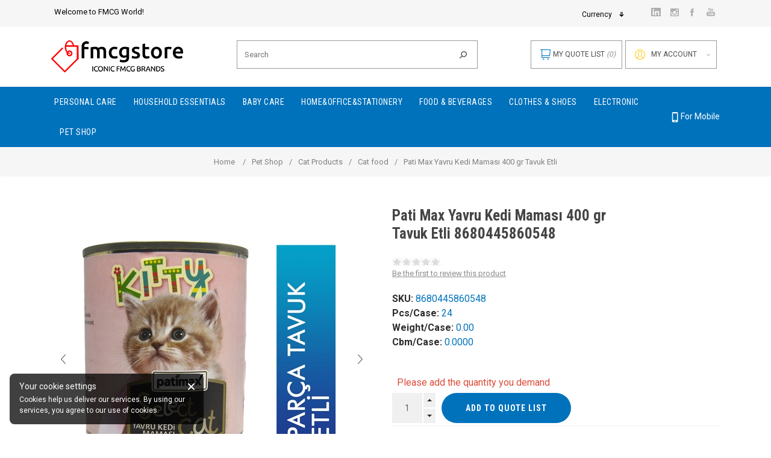

--- FILE ---
content_type: text/html; charset=utf-8
request_url: https://www.fmcgstore.com/en/187-pati-max-yavru-kedi-mamasi-400-gr-tavuk-etli
body_size: 409640
content:


<!DOCTYPE html>
<html  class="html-product-details-page">
<head>
    <title>Pati Max Yavru Kedi Maması 400 gr Tavuk Etli | FmcgStore.com</title>
    <meta http-equiv="Content-type" content="text/html;charset=UTF-8" />
    <meta name="description" content="Pati Max Yavru Kedi Maması 400 gr Tavuk Etli ile kedinizi besleyin" />
    <meta name="keywords" content="Pati Max,Pati Max Yavru Kedi Maması 400 gr Tavuk Etli,kedi maması,yavrukedi maması,mamalar,petshop &#252;r&#252;nleri,kedi mamaları,yavru kedi mamaları,tavuklu,toptan satın al,toptan tr,toptan mağazacılık" />
    <meta name="viewport" content="width=device-width, initial-scale=1.0, user-scalable=0, minimum-scale=1.0, maximum-scale=1.0" />

    
    <link rel="apple-touch-icon" href="/icon.png">
    <link rel="android-touch-icon" href="/Themes/FmcgStore/Content/img/logo-play-store-banner.png" />
    <link rel="stylesheet" href="https://use.fontawesome.com/releases/v5.1.0/css/all.css" integrity="sha384-lKuwvrZot6UHsBSfcMvOkWwlCMgc0TaWr+30HWe3a4ltaBwTZhyTEggF5tJv8tbt" crossorigin="anonymous">
    <link href="https://fonts.googleapis.com/css2?family=Roboto+Condensed:wght@400;700&family=Roboto:wght@300;400;700&display=swap" rel="stylesheet">
    
    <link rel="stylesheet" href="/Themes/FmcgStore/Content/bootstrap/bootstrap.min.css" />

    
    
    <!-- Start of  Zendesk Widget script -->     <script id="ze-snippet" src="https://static.zdassets.com/ekr/snippet.js?key=c97629b1-4811-46cb-b4ab-daee97c58bdc"></script>     <!-- End of  Zendesk Widget script -->
<meta property="og:type" content="product" />
<meta property="og:title" content="Pati Max Yavru Kedi Maması 400 gr Tavuk Etli" />
<meta property="og:description" content="Pati Max Yavru Kedi Maması 400 gr Tavuk Etli ile kedinizi besleyin" />
<meta property="og:image" content="http://www.fmcgstore.com/content/images/thumbs/017/0179905_x-pati-max-yavru-kedi-mamasi-400-gr-tavuk-etli_550.jpeg" />
<meta property="og:url" content="http://www.fmcgstore.com/187-pati-max-yavru-kedi-mamasi-400-gr-tavuk-etli" />
<meta property="og:site_name" content="FmcgStore" />
<meta property="twitter:card" content="summary" />
<meta property="twitter:site" content="FmcgStore" />
<meta property="twitter:title" content="Pati Max Yavru Kedi Maması 400 gr Tavuk Etli" />
<meta property="twitter:description" content="Pati Max Yavru Kedi Maması 400 gr Tavuk Etli ile kedinizi besleyin" />
<meta property="twitter:image" content="http://www.fmcgstore.com/content/images/thumbs/017/0179905_x-pati-max-yavru-kedi-mamasi-400-gr-tavuk-etli_550.jpeg" />
<meta property="twitter:url" content="http://www.fmcgstore.com/187-pati-max-yavru-kedi-mamasi-400-gr-tavuk-etli" />

    

    <!-- Start of  Zendesk Widget script -->
    <script id="ze-snippet" src="https://static.zdassets.com/ekr/snippet.js?key=c97629b1-4811-46cb-b4ab-daee97c58bdc"></script>
    <!-- End of  Zendesk Widget script -->


    
    
    
    <link href="/bundles/styles/xfro7c6hpabaivtlxu0h9dtjdzpyw3y620zyg3owpdg1?v=KLL4o5TXWYhenlnJuQLHsMr5SQ0Jl6YbodZUigqRGmg1" rel="stylesheet"/>


    <script src="/bundles/scripts/xlaqm3aluk0cv3sf-fvl-jbodusigfx5hhp0wf8wuho1?v=2XSS8W-PhffZJgl_Rnh1lr_hsrbq0-TZvTwt2Uutw-k1"></script>


    <link rel="canonical" href="http://www.fmcgstore.com/en/187-pati-max-yavru-kedi-mamasi-400-gr-tavuk-etli" />

    
    
    
    
<link rel="shortcut icon" href="http://www.fmcgstore.com/favicon.ico" />

        <script>
            dataLayer = [];
        </script>

</head>
<body data-responsejs='{ "create": [{ "prop": "width", "breakpoints": [0, 576]}]}' class="product-details-page-body notAndroid23 with-picture-thumbs ">
   
    




<div class="ajax-loading-block-window" style="display: none">
</div>
<div id="dialog-notifications-success" title="Notification" style="display:none;">
</div>
<div id="dialog-notifications-error" title="Error" style="display:none;">
</div>
<div id="dialog-notifications-warning" title="Warning" style="display:none;">
</div>
<div id="bar-notification" class="bar-notification">
    <span class="close" title="Close">&nbsp;</span>
</div>




<!--[if lt IE 9]>
    <div style="clear:both;height:59px;text-align:center;position:relative;">
        <a href="http://www.microsoft.com/windows/internet-explorer/default.aspx" target="_blank">
            <img src="/Themes/FmcgStore/Content/img/ie_warning.jpg" height="42" width="820" alt="You are using an outdated browser. For a faster, safer browsing experience, upgrade for free today." />
        </a>
    </div>
<![endif]-->







<div class="master-wrapper-page items-per-row-three one-column">
    

    <div class="overlayOffCanvas"></div>

    
<div class="fmcgstore-header header header-2">
    
    <div class="header-upper">
        <div class="header-centering">
            <div class="header-welcome-message">
                Welcome to FMCG World!
            </div>
            <div class="header-upper-centering">
                <div class="header-links-wrapper d-none">
                    
<div class="header-links">
    
    <div class="my-account-dropdown-wrapper">
        <div class="account-btn-wrapper">
                <a href="/en/login" class="my-account-opener login-link">My account</a>
                <a href="/en/login" class="my-account-opener-hover login-link">My account</a>
        </div>
        <div class="my-account-dropdown">
            <span class="beak"></span>
                <ul>
                    <li><a href="/en/login" class="ico-login">Log in</a></li>
                    <li><a href="/en/register" class="ico-register">Customer Register</a></li>
                    <li><a href="/en/register-supplier" class="ico-register">Supplier Register</a></li>
                </ul>
                <div class="external-facebook-login-block">
                        <div class="title">ㅤ</div>

<div class="facebook-login-block">
    <div class="buttons">
        <a href="/Plugins/ExternalAuthFacebook/Login" class="facebook-btn"> <i class="icon-12-fb"></i> Login with Facebook </a>
    </div>
</div>
                </div> 
        </div>
    </div>
    <div class="notification-overlay"></div>

    
    

    <div class="title">ㅤ</div>

<div class="facebook-login-block">
    <div class="buttons">
        <a href="/Plugins/ExternalAuthFacebook/Login" class="facebook-btn"> <i class="icon-12-fb"></i> Login with Facebook </a>
    </div>
</div>

        <script type="text/javascript">
            $(document).ready(function () {
                $('.header').on('mouseenter', '#flyout-cart', function () {
                    $(this).addClass('active');
                }).on('mouseleave', '#flyout-cart', function () {
                    $(this).removeClass('active');
                });
            });
        </script>
</div>

                </div>

                <div class="header-selectors-wrapper">
                    
                        <div class="currency-selector">


        <div class="language-dropdown dropdown">
            <button onclick="dropdownToggle()" class="dropbtn">Currency</button>
            <div id="myDropdown" class="dropdown-content">
                        <a href="/en/changecurrency/1?returnurl=%2fen%2f187-pati-max-yavru-kedi-mamasi-400-gr-tavuk-etli" class="active">US Dollar</a>
                        <a href="/en/changecurrency/13?returnurl=%2fen%2f187-pati-max-yavru-kedi-mamasi-400-gr-tavuk-etli">T&#252;rk Lirası</a>
                        <a href="/en/changecurrency/6?returnurl=%2fen%2f187-pati-max-yavru-kedi-mamasi-400-gr-tavuk-etli">Euro</a>
            </div>
        </div>
        <script>
            function dropdownToggle() {
                document.getElementById("myDropdown").classList.toggle("show");
            }
            window.onclick = function (event) {
                if (!event.target.matches('.dropbtn')) {
                    var dropdowns = document.getElementsByClassName("dropdown-content");
                    var i;
                    for (i = 0; i < dropdowns.length; i++) {
                        var openDropdown = dropdowns[i];
                        if (openDropdown.classList.contains('show')) {
                            openDropdown.classList.remove('show');
                        }
                    }
                }
            }
        </script>
    </div>

                    
                    
                </div>





<ul class="header-social-icons">
        <li><a target="_blank" class="linkedin" href="https://www.linkedin.com/company/fmcg-store/?viewAsMember=true"></a></li>
        
        <li><a target="_blank" class="instagram" href="https://www.instagram.com/fmcgstore/"></a></li>
    
        <li><a target="_blank" class="facebook" href="https://www.facebook.com/FMCG-Store-109672090421693"></a></li>
    
    
    
    
        <li><a target="_blank" class="youtube" href="https://youtube.com/channel/UCcWJGjTwXzHw0bUPJFVzn2A"></a></li>
    
    
</ul>            </div>
        </div>
    </div>

    <div class="header-lower">
        <div class="header-centering">
            <div class="header-logo">
                


<a href="/en/" class="logo">
   
        <img title="" alt="FmcgStore" src="/Themes/FmcgStore/Content/img/logo.png">
</a>
            </div>
            <div class="search-box store-search-box">
                <form action="/en/search" id="small-search-box-form" method="get">    <input type="text" class="search-box-text" id="small-searchterms" autocomplete="off" name="q" placeholder="Search" />
    <input type="submit" class="search-box-button" value="Search" onclick="sendTagManagerSearchKeyword()" />
        <script type="text/javascript">
            $("#small-search-box-form").submit(function(event) {
                if ($("#small-searchterms").val() == "") {
                    alert('Please enter some search keyword');
                    $("#small-searchterms").focus();
                    event.preventDefault();
                }
            });
        </script>
        
            <script type="text/javascript">
                $(document).ready(function() {
                    $('#small-searchterms').autocomplete({
                            delay: 500,
                            minLength: 2,
                            source: '/en/catalog/searchtermautocomplete',
                            appendTo: '.search-box',
                            select: function(event, ui) {
                                $("#small-searchterms").val(ui.item.label);
                                setLocation(ui.item.producturl);
                                return false;
                            }
                        })
                        .data("ui-autocomplete")._renderItem = function(ul, item) {
                            var t = item.label;
                            //html encode
                            t = htmlEncode(t);
                            return $("<li></li>")
                                .data("item.autocomplete", item)
                                .append("<a><div class='search-item'><div class='img-block'><img src='" + item.productpictureurl + "'></div><div class='detail'><span>" + t + "</span></div></div></a>")
                                .appendTo(ul);
                        };
                });
            </script>
        
</form><script>
    $("#small-searchterms").keydown(function (e) {
        if (e.keyCode == 13) {
            sendTagManagerSearchKeyword();
        }
    });

    function sendTagManagerSearchKeyword() {
        dataLayer.push({
            'searchKeyword': $("#small-searchterms").val()
        });
    }
</script>
            </div>
            <div class="header-right-wrapper">
                <div class="header-links-selectors-wrapper">
                </div>
                <div class="notification-overlay"></div>
                <div class="header-cart-search-wrapper">
                    

<div class="cart-wrapper" id="flyout-cart" data-removeItemFromCartUrl="/ShoppingCart/RemoveItemFromCart" data-flyoutCartUrl="/ShoppingCart/FlyoutShoppingCart">
    <div id="topcartlink">
        <a href="/en/cart" class="ico-cart">
            <span class="icon-00-shoppingcart" id="icon-shoppingcart" title="My Quote List"></span>
            <span class="cart-label">My Quote List</span>
            <span class="cart-qty">(0)</span>
        </a>
        <a href="/en/cart" class="ico-cart-total">
            <span class="cart-label">My Quote List</span>
            <span class="cart-qty">(0)</span>
        </a>
    </div>
    <div class="flyout-cart">
        <div class="mini-shopping-cart">
            <span class="beak"></span>
            <div class="count">
                    <div class="no-items-message">
                        You have no items in your quote list.
                    </div>
            </div>
        </div>
    </div>
</div>  
                </div>
                <div class="notification-overlay"></div>
            </div>
        </div>
    </div>
</div>


    <script type="text/javascript">
        AjaxCart.init(false, '.header .cart-wrapper .cart-qty', '.header-links .wishlist-qty', '.cart-wrapper');
    </script>

    <div class="responsive-nav-wrapper-parent">
        <div class="responsive-nav-wrapper">
            <div class="menu-title">
                <span class="icon-000-menu" title="Menü Başlığı"></span>
            </div>
            <div class="personal-button" id="header-links-opener">
                <span class="icon-settings" title="Settings"></span>
            </div>
            <div class="account-links" id="account-links">
                <span class="icon-06-profile" title="My account"></span>
            </div>
            <div class="filters-button">
                <span class="icon-52-filters" title="Filters"></span>
            </div>
            <div class="search-wrap">
                <span class="icon-03-search" title="Search"></span>
            </div>
        </div>
    </div>

    <div class="main-slider-wrapper">


            <div class="header-menu-wrapper">
                <div class="header-menu">
                    <div class="close-menu">
                        <span>Close</span>
                    </div>



<ul class="mega-menu"
    data-isRtlEnabled="false"
    data-enableClickForDropDown="false">
        <li class="has-sublist alt-kategorili">
            <a class="with-subcategories tag-categories" href="/en/kozmetik-ve-kisisel-bakim" data-categoryname="Personal Care">
                <span class="tag-categories" data-categoryname="Personal Care">Personal Care</span>
            </a>
                <div class="dropdown categories fullWidth boxes-3">
                    <div class="row-wrapper">
                        <div class="row"><div class="box">
                            <div class="picture-title-wrap">
                                <div class="picture">
                                    <a href="/en/tiras-bicaklari-ve-tiras-urunleri" title="Show products in category Shaving Products">

                                        <img class="lazy" alt="Picture for category Shaving Products" src="[data-uri]" data-original="http://www.fmcgstore.com/content/images/thumbs/000/0004278_tiras-urunleri_90.png" />
                                    </a>
                                </div>
                                <div class="title">
                                    <a href="/en/tiras-bicaklari-ve-tiras-urunleri" title="Shaving Products" class="tag-categories" data-categoryname="Shaving Products"><span class="tag-categories" data-categoryname="Shaving Products">Shaving Products</span></a>
                                </div>
                            </div>

                            <ul class="subcategories">
                                <li><h2 class="title">CATEGORIES</h2></li>
                                    <li>
                                        <a href="/en/tiras-makineleri" title="Men&#39;s Razors" class="tag-categories" data-categoryname="Men&#39;s Razors"><span class="tag-categories" data-categoryname="Men&#39;s Razors">Men&#39;s Razors</span></a>
                                    </li>
                                    <li>
                                        <a href="/en/yedek-tiras-bicaklari" title="Men&#39;s Razor Blades" class="tag-categories" data-categoryname="Men&#39;s Razor Blades"><span class="tag-categories" data-categoryname="Men&#39;s Razor Blades">Men&#39;s Razor Blades</span></a>
                                    </li>
                                    <li>
                                        <a href="/en/tiras-kopugu-ve-jeli" title="Men&#39;s Shaving Foam &amp; Gel" class="tag-categories" data-categoryname="Men&#39;s Shaving Foam &amp; Gel"><span class="tag-categories" data-categoryname="Men&#39;s Shaving Foam &amp; Gel">Men&#39;s Shaving Foam &amp; Gel</span></a>
                                    </li>
                                    <li>
                                        <a href="/en/kadin-tiras-ve-agda-urunleri" title="Women&#39;s Shaving &amp; Wax Products" class="tag-categories" data-categoryname="Women&#39;s Shaving &amp; Wax Products"><span class="tag-categories" data-categoryname="Women&#39;s Shaving &amp; Wax Products">Women&#39;s Shaving &amp; Wax Products</span></a>
                                    </li>
                                    <li>
                                        <a href="/en/klasik-berber-urunleri" title="Classic Shaving Products" class="tag-categories" data-categoryname="Classic Shaving Products"><span class="tag-categories" data-categoryname="Classic Shaving Products">Classic Shaving Products</span></a>
                                    </li>
                                    <li>
                                        <a href="/en/tiras-sonrasi-urunleri-3" title="After Shave Products" class="tag-categories" data-categoryname="After Shave Products"><span class="tag-categories" data-categoryname="After Shave Products">After Shave Products</span></a>
                                    </li>
                                    <li>
                                        <a title="Tıraş Makinesi" class="tag-categories" data-categoryname="Tıraş Makinesi"><span class="tag-categories" data-categoryname="Tıraş Makinesi">Tıraş Makinesi</span></a>
                                    </li>
                                    <li>
                                        <a title="Sakal &amp; Bıyık Bakım" class="tag-categories" data-categoryname="Sakal &amp; Bıyık Bakım"><span class="tag-categories" data-categoryname="Sakal &amp; Bıyık Bakım">Sakal &amp; Bıyık Bakım</span></a>
                                    </li>
                            </ul>
                            <div class="cat-banner">
<p><img src="/Content/Images/uploaded/kategori yan banner/kozmetik.jpg" alt="" width="625" height="384" /></p>
                            </div>
                            

                            
                        
</div><div class="box">
                            <div class="picture-title-wrap">
                                <div class="picture">
                                    <a href="/en/sac-bakim-urunleri" title="Show products in category Hair Care Products">

                                        <img class="lazy" alt="Picture for category Hair Care Products" src="[data-uri]" data-original="http://www.fmcgstore.com/content/images/thumbs/000/0004300_sac-bakim-urunleri_90.png" />
                                    </a>
                                </div>
                                <div class="title">
                                    <a href="/en/sac-bakim-urunleri" title="Hair Care Products" class="tag-categories" data-categoryname="Hair Care Products"><span class="tag-categories" data-categoryname="Hair Care Products">Hair Care Products</span></a>
                                </div>
                            </div>

                            <ul class="subcategories">
                                <li><h2 class="title">CATEGORIES</h2></li>
                                    <li>
                                        <a href="/en/sampuan-ve-sac-kremi" title="Shampoo &amp; Conditioner" class="tag-categories" data-categoryname="Shampoo &amp; Conditioner"><span class="tag-categories" data-categoryname="Shampoo &amp; Conditioner">Shampoo &amp; Conditioner</span></a>
                                    </li>
                                    <li>
                                        <a href="/en/bakim-urunleri" title="Hair Care Oils" class="tag-categories" data-categoryname="Hair Care Oils"><span class="tag-categories" data-categoryname="Hair Care Oils">Hair Care Oils</span></a>
                                    </li>
                                    <li>
                                        <a href="/en/sac-boyasi" title="Hair Dyes" class="tag-categories" data-categoryname="Hair Dyes"><span class="tag-categories" data-categoryname="Hair Dyes">Hair Dyes</span></a>
                                    </li>
                                    <li>
                                        <a href="/en/sac-sekillendiriciler" title="Hair Styling Products" class="tag-categories" data-categoryname="Hair Styling Products"><span class="tag-categories" data-categoryname="Hair Styling Products">Hair Styling Products</span></a>
                                    </li>
                                    <li>
                                        <a href="/en/elektronik-sac-urunleri" title="Electronic Hair Products" class="tag-categories" data-categoryname="Electronic Hair Products"><span class="tag-categories" data-categoryname="Electronic Hair Products">Electronic Hair Products</span></a>
                                    </li>
                                    <li>
                                        <a title="Sa&#231; Kurutma Makinesi" class="tag-categories" data-categoryname="Sa&#231; Kurutma Makinesi"><span class="tag-categories" data-categoryname="Sa&#231; Kurutma Makinesi">Sa&#231; Kurutma Makinesi</span></a>
                                    </li>
                                    <li>
                                        <a title="Bir Şampuanı ve Tedavisi" class="tag-categories" data-categoryname="Bir Şampuanı ve Tedavisi"><span class="tag-categories" data-categoryname="Bir Şampuanı ve Tedavisi">Bir Şampuanı ve Tedavisi</span></a>
                                    </li>
                                    <li>
                                        <a title="Sa&#231; Maskesi" class="tag-categories" data-categoryname="Sa&#231; Maskesi"><span class="tag-categories" data-categoryname="Sa&#231; Maskesi">Sa&#231; Maskesi</span></a>
                                    </li>
                                    <li>
                                        <a title="Sa&#231; Toniği" class="tag-categories" data-categoryname="Sa&#231; Toniği"><span class="tag-categories" data-categoryname="Sa&#231; Toniği">Sa&#231; Toniği</span></a>
                                    </li>
                            </ul>
                            <div class="cat-banner">
<p><img src="/Content/Images/uploaded/kategori yan banner/kozmetik.jpg" alt="" width="625" height="384" /></p>
                            </div>
                            

                            
                        
</div><div class="box">
                            <div class="picture-title-wrap">
                                <div class="picture">
                                    <a href="/en/agiz-dis-bakim-urunleri" title="Show products in category Oral Care Products">

                                        <img class="lazy" alt="Picture for category Oral Care Products" src="[data-uri]" data-original="http://www.fmcgstore.com/content/images/thumbs/000/0004314_agiz-dis-bakim-urunleri_90.png" />
                                    </a>
                                </div>
                                <div class="title">
                                    <a href="/en/agiz-dis-bakim-urunleri" title="Oral Care Products" class="tag-categories" data-categoryname="Oral Care Products"><span class="tag-categories" data-categoryname="Oral Care Products">Oral Care Products</span></a>
                                </div>
                            </div>

                            <ul class="subcategories">
                                <li><h2 class="title">CATEGORIES</h2></li>
                                    <li>
                                        <a href="/en/manuel-fircalar" title="Toothbrushes" class="tag-categories" data-categoryname="Toothbrushes"><span class="tag-categories" data-categoryname="Toothbrushes">Toothbrushes</span></a>
                                    </li>
                                    <li>
                                        <a href="/en/sarjli-ve-pilli-fircalar" title="Professional Toothbrush &amp; Refill Heads" class="tag-categories" data-categoryname="Professional Toothbrush &amp; Refill Heads"><span class="tag-categories" data-categoryname="Professional Toothbrush &amp; Refill Heads">Professional Toothbrush &amp; Refill Heads</span></a>
                                    </li>
                                    <li>
                                        <a href="/en/dis-macunu" title="Toothpaste" class="tag-categories" data-categoryname="Toothpaste"><span class="tag-categories" data-categoryname="Toothpaste">Toothpaste</span></a>
                                    </li>
                                    <li>
                                        <a href="/en/dis-ipi" title="Dental Floss" class="tag-categories" data-categoryname="Dental Floss"><span class="tag-categories" data-categoryname="Dental Floss">Dental Floss</span></a>
                                    </li>
                                    <li>
                                        <a href="/en/agiz-bakim-suyu" title="Mouthwash" class="tag-categories" data-categoryname="Mouthwash"><span class="tag-categories" data-categoryname="Mouthwash">Mouthwash</span></a>
                                    </li>
                                    <li>
                                        <a href="/en/dis-protez-urunleri" title="Dental Prosthetic Products" class="tag-categories" data-categoryname="Dental Prosthetic Products"><span class="tag-categories" data-categoryname="Dental Prosthetic Products">Dental Prosthetic Products</span></a>
                                    </li>
                                    <li>
                                        <a href="/en/dis-parlatici-beyazlatma" title="Tooth Polisher, Whitening" class="tag-categories" data-categoryname="Tooth Polisher, Whitening"><span class="tag-categories" data-categoryname="Tooth Polisher, Whitening">Tooth Polisher, Whitening</span></a>
                                    </li>
                                    <li>
                                        <a title="Ağız Bakım Seti" class="tag-categories" data-categoryname="Ağız Bakım Seti"><span class="tag-categories" data-categoryname="Ağız Bakım Seti">Ağız Bakım Seti</span></a>
                                    </li>
                                    <li>
                                        <a title="Dil Temizleyici" class="tag-categories" data-categoryname="Dil Temizleyici"><span class="tag-categories" data-categoryname="Dil Temizleyici">Dil Temizleyici</span></a>
                                    </li>
                            </ul>
                            <div class="cat-banner">
<p><img src="/Content/Images/uploaded/kategori yan banner/kozmetik.jpg" alt="" width="625" height="384" /></p>
                            </div>
                            

                            
                        
</div><div class="box">
                            <div class="picture-title-wrap">
                                <div class="picture">
                                    <a href="/en/parfum-deodorant" title="Show products in category Perfume &amp; Deodorants">

                                        <img class="lazy" alt="Picture for category Perfume &amp; Deodorants" src="[data-uri]" data-original="http://www.fmcgstore.com/content/images/thumbs/000/0004322_parfum-deodorant_90.png" />
                                    </a>
                                </div>
                                <div class="title">
                                    <a href="/en/parfum-deodorant" title="Perfume &amp; Deodorants" class="tag-categories" data-categoryname="Perfume &amp; Deodorants"><span class="tag-categories" data-categoryname="Perfume &amp; Deodorants">Perfume &amp; Deodorants</span></a>
                                </div>
                            </div>

                            <ul class="subcategories">
                                <li><h2 class="title">CATEGORIES</h2></li>
                                    <li>
                                        <a href="/en/deodorant" title="Deodorant &amp; Roll-On" class="tag-categories" data-categoryname="Deodorant &amp; Roll-On"><span class="tag-categories" data-categoryname="Deodorant &amp; Roll-On">Deodorant &amp; Roll-On</span></a>
                                    </li>
                                    <li>
                                        <a href="/en/parfum" title="Men&#39;s Perfumes" class="tag-categories" data-categoryname="Men&#39;s Perfumes"><span class="tag-categories" data-categoryname="Men&#39;s Perfumes">Men&#39;s Perfumes</span></a>
                                    </li>
                                    <li>
                                        <a href="/en/kolonya-2" title=" Cologne" class="tag-categories" data-categoryname=" Cologne"><span class="tag-categories" data-categoryname=" Cologne"> Cologne</span></a>
                                    </li>
                                    <li>
                                        <a href="/en/cocuk-parfumleri" title="Children&#39;s  Perfumes" class="tag-categories" data-categoryname="Children&#39;s  Perfumes"><span class="tag-categories" data-categoryname="Children&#39;s  Perfumes">Children&#39;s  Perfumes</span></a>
                                    </li>
                                    <li>
                                        <a href="/en/kadin-parfumleri" title="Women&#39;s Perfume" class="tag-categories" data-categoryname="Women&#39;s Perfume"><span class="tag-categories" data-categoryname="Women&#39;s Perfume">Women&#39;s Perfume</span></a>
                                    </li>
                            </ul>
                            <div class="cat-banner">
<p><img src="/Content/Images/uploaded/kategori yan banner/kozmetik.jpg" alt="" width="625" height="384" /></p>
                            </div>
                            

                            
                        
</div><div class="box">
                            <div class="picture-title-wrap">
                                <div class="picture">
                                    <a href="/en/saglik" title="Show products in category Health">

                                        <img class="lazy" alt="Picture for category Health" src="[data-uri]" data-original="http://www.fmcgstore.com/content/images/thumbs/002/0021519_saglik-hijyen_90.jpeg" />
                                    </a>
                                </div>
                                <div class="title">
                                    <a href="/en/saglik" title="Health" class="tag-categories" data-categoryname="Health"><span class="tag-categories" data-categoryname="Health">Health</span></a>
                                </div>
                            </div>

                            <ul class="subcategories">
                                <li><h2 class="title">CATEGORIES</h2></li>
                                    <li>
                                        <a href="/en/antibakteriyel-jel-dezenfektan" title=" Antibacterial Gel &amp; Disinfectant" class="tag-categories" data-categoryname=" Antibacterial Gel &amp; Disinfectant"><span class="tag-categories" data-categoryname=" Antibacterial Gel &amp; Disinfectant"> Antibacterial Gel &amp; Disinfectant</span></a>
                                    </li>
                                    <li>
                                        <a title="Ağrı Kesiciler" class="tag-categories" data-categoryname="Ağrı Kesiciler"><span class="tag-categories" data-categoryname="Ağrı Kesiciler">Ağrı Kesiciler</span></a>
                                    </li>
                                    <li>
                                        <a title="Masaj Aletleri" class="tag-categories" data-categoryname="Masaj Aletleri"><span class="tag-categories" data-categoryname="Masaj Aletleri">Masaj Aletleri</span></a>
                                    </li>
                                    <li>
                                        <a title="Medikal Ekipmanlar" class="tag-categories" data-categoryname="Medikal Ekipmanlar"><span class="tag-categories" data-categoryname="Medikal Ekipmanlar">Medikal Ekipmanlar</span></a>
                                    </li>
                                    <li>
                                        <a title="Genital B&#246;lge Temizlik &#220;r&#252;nleri" class="tag-categories" data-categoryname="Genital B&#246;lge Temizlik &#220;r&#252;nleri"><span class="tag-categories" data-categoryname="Genital B&#246;lge Temizlik &#220;r&#252;nleri">Genital B&#246;lge Temizlik &#220;r&#252;nleri</span></a>
                                    </li>
                                    <li>
                                        <a title="Hasta &amp; Yaşlı Bakım &#220;r&#252;nleri" class="tag-categories" data-categoryname="Hasta &amp; Yaşlı Bakım &#220;r&#252;nleri"><span class="tag-categories" data-categoryname="Hasta &amp; Yaşlı Bakım &#220;r&#252;nleri">Hasta &amp; Yaşlı Bakım &#220;r&#252;nleri</span></a>
                                    </li>
                                    <li>
                                        <a title="Cinsel Sağlık" class="tag-categories" data-categoryname="Cinsel Sağlık"><span class="tag-categories" data-categoryname="Cinsel Sağlık">Cinsel Sağlık</span></a>
                                    </li>
                                    <li>
                                        <a title="G&#246;z Sağlığı" class="tag-categories" data-categoryname="G&#246;z Sağlığı"><span class="tag-categories" data-categoryname="G&#246;z Sağlığı">G&#246;z Sağlığı</span></a>
                                    </li>
                                    <li>
                                        <a title="Kulak Sağlığı" class="tag-categories" data-categoryname="Kulak Sağlığı"><span class="tag-categories" data-categoryname="Kulak Sağlığı">Kulak Sağlığı</span></a>
                                    </li>
                                    <li>
                                        <a title="Masaj Yağı &amp; Kremi" class="tag-categories" data-categoryname="Masaj Yağı &amp; Kremi"><span class="tag-categories" data-categoryname="Masaj Yağı &amp; Kremi">Masaj Yağı &amp; Kremi</span></a>
                                    </li>
                            </ul>
                            <div class="cat-banner">
<p><img src="/Content/Images/uploaded/kategori yan banner/kozmetik.jpg" alt="" width="625" height="384" /></p>
                            </div>
                            

                            
                        
</div><div class="box">
                            <div class="picture-title-wrap">
                                <div class="picture">
                                    <a>

                                        <img class="lazy" src="[data-uri]" data-original="/Themes/FmcgStore/Content/img/bullet.png" />
                                    </a>
                                </div>
                                <div class="title">
                                    <a title="Hijyenik Ped &amp; Tampon" class="tag-categories" data-categoryname="Hijyenik Ped &amp; Tampon"><span class="tag-categories" data-categoryname="Hijyenik Ped &amp; Tampon">Hijyenik Ped &amp; Tampon</span></a>
                                </div>
                            </div>

                            <ul class="subcategories">
                                <li><h2 class="title">CATEGORIES</h2></li>
                                    <li>
                                        <a href="/en/kadin-bakim-urunleri" title="Women&#39;s Health Care Products" class="tag-categories" data-categoryname="Women&#39;s Health Care Products"><span class="tag-categories" data-categoryname="Women&#39;s Health Care Products">Women&#39;s Health Care Products</span></a>
                                    </li>
                                    <li>
                                        <a title="Tampon" class="tag-categories" data-categoryname="Tampon"><span class="tag-categories" data-categoryname="Tampon">Tampon</span></a>
                                    </li>
                            </ul>
                            <div class="cat-banner">
<p><img src="/Content/Images/uploaded/kategori yan banner/kozmetik.jpg" alt="" width="625" height="384" /></p>
                            </div>
                            

                            
                        
</div><div class="box">
                            <div class="picture-title-wrap">
                                <div class="picture">
                                    <a>

                                        <img class="lazy" src="[data-uri]" data-original="/Themes/FmcgStore/Content/img/bullet.png" />
                                    </a>
                                </div>
                                <div class="title">
                                    <a title="Cilt Bakım" class="tag-categories" data-categoryname="Cilt Bakım"><span class="tag-categories" data-categoryname="Cilt Bakım">Cilt Bakım</span></a>
                                </div>
                            </div>

                            <ul class="subcategories">
                                <li><h2 class="title">CATEGORIES</h2></li>
                                    <li>
                                        <a href="/en/cilt-vucut-bakim-urunleri" title="Body Care Products" class="tag-categories" data-categoryname="Body Care Products"><span class="tag-categories" data-categoryname="Body Care Products">Body Care Products</span></a>
                                    </li>
                                    <li>
                                        <a href="/en/yuz-bakim-makyaj-urunleri" title="Facial Skin Care Products" class="tag-categories" data-categoryname="Facial Skin Care Products"><span class="tag-categories" data-categoryname="Facial Skin Care Products">Facial Skin Care Products</span></a>
                                    </li>
                                    <li>
                                        <a title="Cilt Bakım Seti" class="tag-categories" data-categoryname="Cilt Bakım Seti"><span class="tag-categories" data-categoryname="Cilt Bakım Seti">Cilt Bakım Seti</span></a>
                                    </li>
                                    <li>
                                        <a title="Cilt Bakım Yağları" class="tag-categories" data-categoryname="Cilt Bakım Yağları"><span class="tag-categories" data-categoryname="Cilt Bakım Yağları">Cilt Bakım Yağları</span></a>
                                    </li>
                            </ul>
                            <div class="cat-banner">
<p><img src="/Content/Images/uploaded/kategori yan banner/kozmetik.jpg" alt="" width="625" height="384" /></p>
                            </div>
                            

                            
                        
</div><div class="box">
                            <div class="picture-title-wrap">
                                <div class="picture">
                                    <a>

                                        <img class="lazy" src="[data-uri]" data-original="/Themes/FmcgStore/Content/img/bullet.png" />
                                    </a>
                                </div>
                                <div class="title">
                                    <a title="G&#252;neş Bakım &#220;r&#252;nleri" class="tag-categories" data-categoryname="G&#252;neş Bakım &#220;r&#252;nleri"><span class="tag-categories" data-categoryname="G&#252;neş Bakım &#220;r&#252;nleri">G&#252;neş Bakım &#220;r&#252;nleri</span></a>
                                </div>
                            </div>

                            <ul class="subcategories">
                                <li><h2 class="title">CATEGORIES</h2></li>
                                    <li>
                                        <a href="/en/gunes-bakim-urunleri" title="Sun Care Products" class="tag-categories" data-categoryname="Sun Care Products"><span class="tag-categories" data-categoryname="Sun Care Products">Sun Care Products</span></a>
                                    </li>
                            </ul>
                            <div class="cat-banner">
<p><img src="/Content/Images/uploaded/kategori yan banner/kozmetik.jpg" alt="" width="625" height="384" /></p>
                            </div>
                            

                            
                        
</div><div class="empty-box"></div><div class="empty-box"></div></div>
                    </div>
                    

                </div>
        </li>
        <li class="has-sublist alt-kategorili">
            <a class="with-subcategories tag-categories" href="/en/deterjan-temizlik" data-categoryname="Household Essentials">
                <span class="tag-categories" data-categoryname="Household Essentials">Household Essentials</span>
            </a>
                <div class="dropdown categories fullWidth boxes-3">
                    <div class="row-wrapper">
                        <div class="row"><div class="box">
                            <div class="picture-title-wrap">
                                <div class="picture">
                                    <a href="/en/camasir-yikama" title="Show products in category Laundry Supplies">

                                        <img class="lazy" alt="Picture for category Laundry Supplies" src="[data-uri]" data-original="http://www.fmcgstore.com/content/images/thumbs/000/0004332_camasir-yikama_90.png" />
                                    </a>
                                </div>
                                <div class="title">
                                    <a href="/en/camasir-yikama" title="Laundry Supplies" class="tag-categories" data-categoryname="Laundry Supplies"><span class="tag-categories" data-categoryname="Laundry Supplies">Laundry Supplies</span></a>
                                </div>
                            </div>

                            <ul class="subcategories">
                                <li><h2 class="title">CATEGORIES</h2></li>
                                    <li>
                                        <a href="/en/toz-deterjan" title="Powder Laundry Detergent" class="tag-categories" data-categoryname="Powder Laundry Detergent"><span class="tag-categories" data-categoryname="Powder Laundry Detergent">Powder Laundry Detergent</span></a>
                                    </li>
                                    <li>
                                        <a href="/en/sivi-ve-jel-deterjan" title="Liquid &amp; Gel Laundry Detergent" class="tag-categories" data-categoryname="Liquid &amp; Gel Laundry Detergent"><span class="tag-categories" data-categoryname="Liquid &amp; Gel Laundry Detergent">Liquid &amp; Gel Laundry Detergent</span></a>
                                    </li>
                                    <li>
                                        <a href="/en/camasir-suyu" title="Bleaches" class="tag-categories" data-categoryname="Bleaches"><span class="tag-categories" data-categoryname="Bleaches">Bleaches</span></a>
                                    </li>
                                    <li>
                                        <a href="/en/yumusatici" title="Fabric Softeners" class="tag-categories" data-categoryname="Fabric Softeners"><span class="tag-categories" data-categoryname="Fabric Softeners">Fabric Softeners</span></a>
                                    </li>
                                    <li>
                                        <a href="/en/leke-cikarici" title="Stain Removers" class="tag-categories" data-categoryname="Stain Removers"><span class="tag-categories" data-categoryname="Stain Removers">Stain Removers</span></a>
                                    </li>
                                    <li>
                                        <a href="/en/hali-tul-yikama" title="Carpet &amp; Tulle Washing" class="tag-categories" data-categoryname="Carpet &amp; Tulle Washing"><span class="tag-categories" data-categoryname="Carpet &amp; Tulle Washing">Carpet &amp; Tulle Washing</span></a>
                                    </li>
                                    <li>
                                        <a href="/en/kirec-onleyici-2" title="Anti Limescale" class="tag-categories" data-categoryname="Anti Limescale"><span class="tag-categories" data-categoryname="Anti Limescale">Anti Limescale</span></a>
                                    </li>
                                    <li>
                                        <a href="/en/camasir-kokulari" title=" Laundry Scents" class="tag-categories" data-categoryname=" Laundry Scents"><span class="tag-categories" data-categoryname=" Laundry Scents"> Laundry Scents</span></a>
                                    </li>
                            </ul>
                            <div class="cat-banner">
<p><img src="/Content/Images/uploaded/kategori yan banner/deterjan2.jpg" alt="" width="625" height="286" /></p>
                            </div>
                            

                            
                        
</div><div class="box">
                            <div class="picture-title-wrap">
                                <div class="picture">
                                    <a href="/en/bulasik-yikama" title="Show products in category Dishwashing Supplies">

                                        <img class="lazy" alt="Picture for category Dishwashing Supplies" src="[data-uri]" data-original="http://www.fmcgstore.com/content/images/thumbs/000/0004338_bulasik-yikama_90.png" />
                                    </a>
                                </div>
                                <div class="title">
                                    <a href="/en/bulasik-yikama" title="Dishwashing Supplies" class="tag-categories" data-categoryname="Dishwashing Supplies"><span class="tag-categories" data-categoryname="Dishwashing Supplies">Dishwashing Supplies</span></a>
                                </div>
                            </div>

                            <ul class="subcategories">
                                <li><h2 class="title">CATEGORIES</h2></li>
                                    <li>
                                        <a href="/en/sivi-ve-jel-bulasik-deterjani" title="Liquid &amp; Gel Dishwashing Detergent" class="tag-categories" data-categoryname="Liquid &amp; Gel Dishwashing Detergent"><span class="tag-categories" data-categoryname="Liquid &amp; Gel Dishwashing Detergent">Liquid &amp; Gel Dishwashing Detergent</span></a>
                                    </li>
                                    <li>
                                        <a href="/en/tablet" title="Dishwasher Detergent Tablets" class="tag-categories" data-categoryname="Dishwasher Detergent Tablets"><span class="tag-categories" data-categoryname="Dishwasher Detergent Tablets">Dishwasher Detergent Tablets</span></a>
                                    </li>
                                    <li>
                                        <a href="/en/parlatici" title="Dishwasher Rinse Aid" class="tag-categories" data-categoryname="Dishwasher Rinse Aid"><span class="tag-categories" data-categoryname="Dishwasher Rinse Aid">Dishwasher Rinse Aid</span></a>
                                    </li>
                                    <li>
                                        <a href="/en/kirec-onleyici" title="Limescale Preventer" class="tag-categories" data-categoryname="Limescale Preventer"><span class="tag-categories" data-categoryname="Limescale Preventer">Limescale Preventer</span></a>
                                    </li>
                                    <li>
                                        <a href="/en/tuz" title="Dishwasher Salt" class="tag-categories" data-categoryname="Dishwasher Salt"><span class="tag-categories" data-categoryname="Dishwasher Salt">Dishwasher Salt</span></a>
                                    </li>
                                    <li>
                                        <a href="/en/sunger" title="Dishwashing Sponge" class="tag-categories" data-categoryname="Dishwashing Sponge"><span class="tag-categories" data-categoryname="Dishwashing Sponge">Dishwashing Sponge</span></a>
                                    </li>
                                    <li>
                                        <a title="Bulaşık Eldivenleri" class="tag-categories" data-categoryname="Bulaşık Eldivenleri"><span class="tag-categories" data-categoryname="Bulaşık Eldivenleri">Bulaşık Eldivenleri</span></a>
                                    </li>
                                    <li>
                                        <a title="Bulaşık Fır&#231;ası" class="tag-categories" data-categoryname="Bulaşık Fır&#231;ası"><span class="tag-categories" data-categoryname="Bulaşık Fır&#231;ası">Bulaşık Fır&#231;ası</span></a>
                                    </li>
                            </ul>
                            <div class="cat-banner">
<p><img src="/Content/Images/uploaded/kategori yan banner/deterjan2.jpg" alt="" width="625" height="286" /></p>
                            </div>
                            

                            
                        
</div><div class="box">
                            <div class="picture-title-wrap">
                                <div class="picture">
                                    <a href="/en/ev-temizligi" title="Show products in category Household Supplies">

                                        <img class="lazy" alt="Picture for category Household Supplies" src="[data-uri]" data-original="http://www.fmcgstore.com/content/images/thumbs/000/0004346_ev-temizligi_90.png" />
                                    </a>
                                </div>
                                <div class="title">
                                    <a href="/en/ev-temizligi" title="Household Supplies" class="tag-categories" data-categoryname="Household Supplies"><span class="tag-categories" data-categoryname="Household Supplies">Household Supplies</span></a>
                                </div>
                            </div>

                            <ul class="subcategories">
                                <li><h2 class="title">CATEGORIES</h2></li>
                                    <li>
                                        <a href="/en/yuzey-temizleyiciler" title="Surface Cleaners" class="tag-categories" data-categoryname="Surface Cleaners"><span class="tag-categories" data-categoryname="Surface Cleaners">Surface Cleaners</span></a>
                                    </li>
                                    <li>
                                        <a href="/en/oda-kokusu" title="Air Fresheners" class="tag-categories" data-categoryname="Air Fresheners"><span class="tag-categories" data-categoryname="Air Fresheners">Air Fresheners</span></a>
                                    </li>
                                    <li>
                                        <a href="/en/temizlik-gerecleri" title="Cleaning Supplies" class="tag-categories" data-categoryname="Cleaning Supplies"><span class="tag-categories" data-categoryname="Cleaning Supplies">Cleaning Supplies</span></a>
                                    </li>
                                    <li>
                                        <a href="/en/tuvalet-temizleyiciler" title="Toilet Cleaners" class="tag-categories" data-categoryname="Toilet Cleaners"><span class="tag-categories" data-categoryname="Toilet Cleaners">Toilet Cleaners</span></a>
                                    </li>
                                    <li>
                                        <a href="/en/lavabo-acicilar" title="Drain openers" class="tag-categories" data-categoryname="Drain openers"><span class="tag-categories" data-categoryname="Drain openers">Drain openers</span></a>
                                    </li>
                                    <li>
                                        <a href="/en/cop-posetleri" title="Garbage Bag" class="tag-categories" data-categoryname="Garbage Bag"><span class="tag-categories" data-categoryname="Garbage Bag">Garbage Bag</span></a>
                                    </li>
                                    <li>
                                        <a title="Temizlik Gere&#231;leri" class="tag-categories" data-categoryname="Temizlik Gere&#231;leri"><span class="tag-categories" data-categoryname="Temizlik Gere&#231;leri">Temizlik Gere&#231;leri</span></a>
                                    </li>
                            </ul>
                            <div class="cat-banner">
<p><img src="/Content/Images/uploaded/kategori yan banner/deterjan2.jpg" alt="" width="625" height="286" /></p>
                            </div>
                            

                            
                        
</div><div class="box">
                            <div class="picture-title-wrap">
                                <div class="picture">
                                    <a href="/en/kagit-urunler" title="Show products in category Paper Products">

                                        <img class="lazy" alt="Picture for category Paper Products" src="[data-uri]" data-original="http://www.fmcgstore.com/content/images/thumbs/000/0004349_kagit-urunler_90.png" />
                                    </a>
                                </div>
                                <div class="title">
                                    <a href="/en/kagit-urunler" title="Paper Products" class="tag-categories" data-categoryname="Paper Products"><span class="tag-categories" data-categoryname="Paper Products">Paper Products</span></a>
                                </div>
                            </div>

                            <ul class="subcategories">
                                <li><h2 class="title">CATEGORIES</h2></li>
                                    <li>
                                        <a href="/en/kagit-havlular" title="Paper Towels" class="tag-categories" data-categoryname="Paper Towels"><span class="tag-categories" data-categoryname="Paper Towels">Paper Towels</span></a>
                                    </li>
                                    <li>
                                        <a href="/en/kagit-mendil-ve-pecete" title="Paper Tissues &amp; Napkins" class="tag-categories" data-categoryname="Paper Tissues &amp; Napkins"><span class="tag-categories" data-categoryname="Paper Tissues &amp; Napkins">Paper Tissues &amp; Napkins</span></a>
                                    </li>
                                    <li>
                                        <a href="/en/tuvalet-kagitlari" title="Toilet Paper Rolls" class="tag-categories" data-categoryname="Toilet Paper Rolls"><span class="tag-categories" data-categoryname="Toilet Paper Rolls">Toilet Paper Rolls</span></a>
                                    </li>
                                    <li>
                                        <a href="/en/islak-mendil-2" title="Wet Wipes" class="tag-categories" data-categoryname="Wet Wipes"><span class="tag-categories" data-categoryname="Wet Wipes">Wet Wipes</span></a>
                                    </li>
                            </ul>
                            <div class="cat-banner">
<p><img src="/Content/Images/uploaded/kategori yan banner/deterjan2.jpg" alt="" width="625" height="286" /></p>
                            </div>
                            

                            
                        
</div><div class="box">
                            <div class="picture-title-wrap">
                                <div class="picture">
                                    <a href="/en/hasere-kovucular" title="Show products in category Pest Repellents">

                                        <img class="lazy" alt="Picture for category Pest Repellents" src="[data-uri]" data-original="http://www.fmcgstore.com/content/images/thumbs/000/0004353_hasere-kovucular_90.png" />
                                    </a>
                                </div>
                                <div class="title">
                                    <a href="/en/hasere-kovucular" title="Pest Repellents" class="tag-categories" data-categoryname="Pest Repellents"><span class="tag-categories" data-categoryname="Pest Repellents">Pest Repellents</span></a>
                                </div>
                            </div>

                            <ul class="subcategories">
                                <li><h2 class="title">CATEGORIES</h2></li>
                                    <li>
                                        <a href="/en/sinek-kovucular" title="Fly Repellents" class="tag-categories" data-categoryname="Fly Repellents"><span class="tag-categories" data-categoryname="Fly Repellents">Fly Repellents</span></a>
                                    </li>
                                    <li>
                                        <a href="/en/bocek-kovucular" title="Insect Repellents" class="tag-categories" data-categoryname="Insect Repellents"><span class="tag-categories" data-categoryname="Insect Repellents">Insect Repellents</span></a>
                                    </li>
                                    <li>
                                        <a href="/en/karinca-kovucular" title="Ant Repellents" class="tag-categories" data-categoryname="Ant Repellents"><span class="tag-categories" data-categoryname="Ant Repellents">Ant Repellents</span></a>
                                    </li>
                                    <li>
                                        <a href="/en/fare-kovucular" title="Mouse Repellents" class="tag-categories" data-categoryname="Mouse Repellents"><span class="tag-categories" data-categoryname="Mouse Repellents">Mouse Repellents</span></a>
                                    </li>
                            </ul>
                            <div class="cat-banner">
<p><img src="/Content/Images/uploaded/kategori yan banner/deterjan2.jpg" alt="" width="625" height="286" /></p>
                            </div>
                            

                            
                        
</div><div class="empty-box"></div><div class="empty-box"></div><div class="empty-box"></div><div class="empty-box"></div><div class="empty-box"></div></div>
                    </div>
                    

                </div>
        </li>
        <li class="has-sublist alt-kategorili">
            <a class="with-subcategories tag-categories" href="/en/bebek-urunleri" data-categoryname="Baby Care">
                <span class="tag-categories" data-categoryname="Baby Care">Baby Care</span>
            </a>
                <div class="dropdown categories fullWidth boxes-3">
                    <div class="row-wrapper">
                        <div class="row"><div class="box">
                            <div class="picture-title-wrap">
                                <div class="picture">
                                    <a href="/en/bebek-agiz-ve-dis-bakim" title="Show products in category Baby Oral and Dental Care">

                                        <img class="lazy" alt="Picture for category Baby Oral and Dental Care" src="[data-uri]" data-original="http://www.fmcgstore.com/content/images/thumbs/006/0063608_bebek-agiz-ve-dis-bakim_90.jpeg" />
                                    </a>
                                </div>
                                <div class="title">
                                    <a href="/en/bebek-agiz-ve-dis-bakim" title="Baby Oral and Dental Care" class="tag-categories" data-categoryname="Baby Oral and Dental Care"><span class="tag-categories" data-categoryname="Baby Oral and Dental Care">Baby Oral and Dental Care</span></a>
                                </div>
                            </div>

                            <ul class="subcategories">
                                <li><h2 class="title">CATEGORIES</h2></li>
                                    <li>
                                        <a href="/en/bebek-dis-macunu" title="Baby Toothpaste" class="tag-categories" data-categoryname="Baby Toothpaste"><span class="tag-categories" data-categoryname="Baby Toothpaste">Baby Toothpaste</span></a>
                                    </li>
                                    <li>
                                        <a href="/en/bebek-dis-fircalari" title="Baby Toothbrushes" class="tag-categories" data-categoryname="Baby Toothbrushes"><span class="tag-categories" data-categoryname="Baby Toothbrushes">Baby Toothbrushes</span></a>
                                    </li>
                                    <li>
                                        <a title="Bebek Diş Jeli" class="tag-categories" data-categoryname="Bebek Diş Jeli"><span class="tag-categories" data-categoryname="Bebek Diş Jeli">Bebek Diş Jeli</span></a>
                                    </li>
                                    <li>
                                        <a title="Bebek Diş Kaşıyıcı" class="tag-categories" data-categoryname="Bebek Diş Kaşıyıcı"><span class="tag-categories" data-categoryname="Bebek Diş Kaşıyıcı">Bebek Diş Kaşıyıcı</span></a>
                                    </li>
                            </ul>
                            <div class="cat-banner">
<p><img style="max-width: 100%;" src="/Content/Images/uploaded/kategori yan banner/bebek-bkaım2.jpg" alt="" /></p>
                            </div>
                            

                            
                        
</div><div class="box">
                            <div class="picture-title-wrap">
                                <div class="picture">
                                    <a title="Show products in category Baby Diapers and Wet Wipes">

                                        <img class="lazy" alt="Picture for category Baby Diapers and Wet Wipes" src="[data-uri]" data-original="http://www.fmcgstore.com/content/images/thumbs/005/0050372_bebek-bezi-ve-islak-mendil_90.jpeg" />
                                    </a>
                                </div>
                                <div class="title">
                                    <a title="Baby Diapers and Wet Wipes" class="tag-categories" data-categoryname="Baby Diapers and Wet Wipes"><span class="tag-categories" data-categoryname="Baby Diapers and Wet Wipes">Baby Diapers and Wet Wipes</span></a>
                                </div>
                            </div>

                            <ul class="subcategories">
                                <li><h2 class="title">CATEGORIES</h2></li>
                                    <li>
                                        <a href="/en/bebek-bezi-3" title="Baby Diapers" class="tag-categories" data-categoryname="Baby Diapers"><span class="tag-categories" data-categoryname="Baby Diapers">Baby Diapers</span></a>
                                    </li>
                                    <li>
                                        <a href="/en/islak-mendil-3" title="Wet Wipes" class="tag-categories" data-categoryname="Wet Wipes"><span class="tag-categories" data-categoryname="Wet Wipes">Wet Wipes</span></a>
                                    </li>
                                    <li>
                                        <a href="/en/baby-diaper-opening-and-care-cover" title="Baby Diaper Opening and Care Cover" class="tag-categories" data-categoryname="Baby Diaper Opening and Care Cover"><span class="tag-categories" data-categoryname="Baby Diaper Opening and Care Cover">Baby Diaper Opening and Care Cover</span></a>
                                    </li>
                            </ul>
                            <div class="cat-banner">
<p><img style="max-width: 100%;" src="/Content/Images/uploaded/kategori yan banner/bebek-bkaım2.jpg" alt="" /></p>
                            </div>
                            

                            
                        
</div><div class="box">
                            <div class="picture-title-wrap">
                                <div class="picture">
                                    <a title="Show products in category Mother Care Products">

                                        <img class="lazy" alt="Picture for category Mother Care Products" src="[data-uri]" data-original="http://www.fmcgstore.com/content/images/thumbs/005/0052526_anne-bakim-urunleri_90.jpeg" />
                                    </a>
                                </div>
                                <div class="title">
                                    <a title="Mother Care Products" class="tag-categories" data-categoryname="Mother Care Products"><span class="tag-categories" data-categoryname="Mother Care Products">Mother Care Products</span></a>
                                </div>
                            </div>

                            <ul class="subcategories">
                                <li><h2 class="title">CATEGORIES</h2></li>
                                    <li>
                                        <a title="Breastfeeding Products" class="tag-categories" data-categoryname="Breastfeeding Products"><span class="tag-categories" data-categoryname="Breastfeeding Products">Breastfeeding Products</span></a>
                                    </li>
                                    <li>
                                        <a title="Stretch Mark Creams" class="tag-categories" data-categoryname="Stretch Mark Creams"><span class="tag-categories" data-categoryname="Stretch Mark Creams">Stretch Mark Creams</span></a>
                                    </li>
                                    <li>
                                        <a title="Massage and Care Oils" class="tag-categories" data-categoryname="Massage and Care Oils"><span class="tag-categories" data-categoryname="Massage and Care Oils">Massage and Care Oils</span></a>
                                    </li>
                                    <li>
                                        <a title="G&#246;ğ&#252;s Ucu Kremi" class="tag-categories" data-categoryname="G&#246;ğ&#252;s Ucu Kremi"><span class="tag-categories" data-categoryname="G&#246;ğ&#252;s Ucu Kremi">G&#246;ğ&#252;s Ucu Kremi</span></a>
                                    </li>
                                    <li>
                                        <a title="Hamile &amp; Lohusa K&#252;lodu" class="tag-categories" data-categoryname="Hamile &amp; Lohusa K&#252;lodu"><span class="tag-categories" data-categoryname="Hamile &amp; Lohusa K&#252;lodu">Hamile &amp; Lohusa K&#252;lodu</span></a>
                                    </li>
                            </ul>
                            <div class="cat-banner">
<p><img style="max-width: 100%;" src="/Content/Images/uploaded/kategori yan banner/bebek-bkaım2.jpg" alt="" /></p>
                            </div>
                            

                            
                        
</div><div class="box">
                            <div class="picture-title-wrap">
                                <div class="picture">
                                    <a title="Show products in category Bebek Beslenme &#220;r&#252;nleri">

                                        <img class="lazy" alt="Picture for category Bebek Beslenme &#220;r&#252;nleri" src="[data-uri]" data-original="http://www.fmcgstore.com/content/images/thumbs/005/0052523_bebek-beslenme-urunleri_90.jpeg" />
                                    </a>
                                </div>
                                <div class="title">
                                    <a title="Bebek Beslenme &#220;r&#252;nleri" class="tag-categories" data-categoryname="Bebek Beslenme &#220;r&#252;nleri"><span class="tag-categories" data-categoryname="Bebek Beslenme &#220;r&#252;nleri">Bebek Beslenme &#220;r&#252;nleri</span></a>
                                </div>
                            </div>

                            <ul class="subcategories">
                                <li><h2 class="title">CATEGORIES</h2></li>
                                    <li>
                                        <a href="/en/bebek-mamasi" title="Baby Food" class="tag-categories" data-categoryname="Baby Food"><span class="tag-categories" data-categoryname="Baby Food">Baby Food</span></a>
                                    </li>
                                    <li>
                                        <a title="Baby Bottle, Pacifier and Accessories" class="tag-categories" data-categoryname="Baby Bottle, Pacifier and Accessories"><span class="tag-categories" data-categoryname="Baby Bottle, Pacifier and Accessories">Baby Bottle, Pacifier and Accessories</span></a>
                                    </li>
                                    <li>
                                        <a title="Baby Nutrition Supplies" class="tag-categories" data-categoryname="Baby Nutrition Supplies"><span class="tag-categories" data-categoryname="Baby Nutrition Supplies">Baby Nutrition Supplies</span></a>
                                    </li>
                            </ul>
                            <div class="cat-banner">
<p><img style="max-width: 100%;" src="/Content/Images/uploaded/kategori yan banner/bebek-bkaım2.jpg" alt="" /></p>
                            </div>
                            

                            
                        
</div><div class="box">
                            <div class="picture-title-wrap">
                                <div class="picture">
                                    <a title="Show products in category Baby Care &amp; Bath &amp; Health">

                                        <img class="lazy" alt="Picture for category Baby Care &amp; Bath &amp; Health" src="[data-uri]" data-original="http://www.fmcgstore.com/content/images/thumbs/005/0052516_bebek-bakim-banyo-saglik_90.jpeg" />
                                    </a>
                                </div>
                                <div class="title">
                                    <a title="Baby Care &amp; Bath &amp; Health" class="tag-categories" data-categoryname="Baby Care &amp; Bath &amp; Health"><span class="tag-categories" data-categoryname="Baby Care &amp; Bath &amp; Health">Baby Care &amp; Bath &amp; Health</span></a>
                                </div>
                            </div>

                            <ul class="subcategories">
                                <li><h2 class="title">CATEGORIES</h2></li>
                                    <li>
                                        <a href="/en/bebek-sampuani-yagi-losyonu" title="Baby Shampoo &amp; Oil" class="tag-categories" data-categoryname="Baby Shampoo &amp; Oil"><span class="tag-categories" data-categoryname="Baby Shampoo &amp; Oil">Baby Shampoo &amp; Oil</span></a>
                                    </li>
                                    <li>
                                        <a href="/en/bebek-bakim-cantalari" title="Baby Care Bags" class="tag-categories" data-categoryname="Baby Care Bags"><span class="tag-categories" data-categoryname="Baby Care Bags">Baby Care Bags</span></a>
                                    </li>
                                    <li>
                                        <a title="Bebek Temizleme Pamuğu &amp; Kulak &#199;ubuğu" class="tag-categories" data-categoryname="Bebek Temizleme Pamuğu &amp; Kulak &#199;ubuğu"><span class="tag-categories" data-categoryname="Bebek Temizleme Pamuğu &amp; Kulak &#199;ubuğu">Bebek Temizleme Pamuğu &amp; Kulak &#199;ubuğu</span></a>
                                    </li>
                                    <li>
                                        <a title="Baby Nail Care" class="tag-categories" data-categoryname="Baby Nail Care"><span class="tag-categories" data-categoryname="Baby Nail Care">Baby Nail Care</span></a>
                                    </li>
                                    <li>
                                        <a title="Baby Brush and Baby Comb" class="tag-categories" data-categoryname="Baby Brush and Baby Comb"><span class="tag-categories" data-categoryname="Baby Brush and Baby Comb">Baby Brush and Baby Comb</span></a>
                                    </li>
                                    <li>
                                        <a title="Baby Detergent and Softeners" class="tag-categories" data-categoryname="Baby Detergent and Softeners"><span class="tag-categories" data-categoryname="Baby Detergent and Softeners">Baby Detergent and Softeners</span></a>
                                    </li>
                                    <li>
                                        <a title="Serum Fizyolojik Damla &amp; Sprey" class="tag-categories" data-categoryname="Serum Fizyolojik Damla &amp; Sprey"><span class="tag-categories" data-categoryname="Serum Fizyolojik Damla &amp; Sprey">Serum Fizyolojik Damla &amp; Sprey</span></a>
                                    </li>
                                    <li>
                                        <a title="Bebek V&#252;cut Bakım &#220;r&#252;nleri" class="tag-categories" data-categoryname="Bebek V&#252;cut Bakım &#220;r&#252;nleri"><span class="tag-categories" data-categoryname="Bebek V&#252;cut Bakım &#220;r&#252;nleri">Bebek V&#252;cut Bakım &#220;r&#252;nleri</span></a>
                                    </li>
                                    <li>
                                        <a title="Gaz Giderici" class="tag-categories" data-categoryname="Gaz Giderici"><span class="tag-categories" data-categoryname="Gaz Giderici">Gaz Giderici</span></a>
                                    </li>
                                    <li>
                                        <a title="Bebek G&#252;neş Kremi" class="tag-categories" data-categoryname="Bebek G&#252;neş Kremi"><span class="tag-categories" data-categoryname="Bebek G&#252;neş Kremi">Bebek G&#252;neş Kremi</span></a>
                                    </li>
                            </ul>
                            <div class="cat-banner">
<p><img style="max-width: 100%;" src="/Content/Images/uploaded/kategori yan banner/bebek-bkaım2.jpg" alt="" /></p>
                            </div>
                            

                            
                        
</div><div class="box">
                            <div class="picture-title-wrap">
                                <div class="picture">
                                    <a title="Show products in category Toys">

                                        <img class="lazy" alt="Picture for category Toys" src="[data-uri]" data-original="http://www.fmcgstore.com/content/images/thumbs/005/0052503_oyuncaklar_90.jpeg" />
                                    </a>
                                </div>
                                <div class="title">
                                    <a title="Toys" class="tag-categories" data-categoryname="Toys"><span class="tag-categories" data-categoryname="Toys">Toys</span></a>
                                </div>
                            </div>

                            <ul class="subcategories">
                                <li><h2 class="title">CATEGORIES</h2></li>
                                    <li>
                                        <a title="Mouthguard, Rattle" class="tag-categories" data-categoryname="Mouthguard, Rattle"><span class="tag-categories" data-categoryname="Mouthguard, Rattle">Mouthguard, Rattle</span></a>
                                    </li>
                            </ul>
                            <div class="cat-banner">
<p><img style="max-width: 100%;" src="/Content/Images/uploaded/kategori yan banner/bebek-bkaım2.jpg" alt="" /></p>
                            </div>
                            

                            
                        
</div><div class="box">
                            <div class="picture-title-wrap">
                                <div class="picture">
                                    <a title="Show products in category Bebek Tekstil">

                                        <img class="lazy" alt="Picture for category Bebek Tekstil" src="[data-uri]" data-original="http://www.fmcgstore.com/content/images/thumbs/def/default-image_90.png" />
                                    </a>
                                </div>
                                <div class="title">
                                    <a title="Bebek Tekstil" class="tag-categories" data-categoryname="Bebek Tekstil"><span class="tag-categories" data-categoryname="Bebek Tekstil">Bebek Tekstil</span></a>
                                </div>
                            </div>

                            <ul class="subcategories">
                                <li><h2 class="title">CATEGORIES</h2></li>
                                    <li>
                                        <a title="Bebek Yastığı" class="tag-categories" data-categoryname="Bebek Yastığı"><span class="tag-categories" data-categoryname="Bebek Yastığı">Bebek Yastığı</span></a>
                                    </li>
                                    <li>
                                        <a title="S&#252;nnet K&#252;lodu" class="tag-categories" data-categoryname="S&#252;nnet K&#252;lodu"><span class="tag-categories" data-categoryname="S&#252;nnet K&#252;lodu">S&#252;nnet K&#252;lodu</span></a>
                                    </li>
                            </ul>
                            <div class="cat-banner">
<p><img style="max-width: 100%;" src="/Content/Images/uploaded/kategori yan banner/bebek-bkaım2.jpg" alt="" /></p>
                            </div>
                            

                            
                        
</div><div class="box">
                            <div class="picture-title-wrap">
                                <div class="picture">
                                    <a title="Show products in category Bebek Bakım &#220;r&#252;nleri">

                                        <img class="lazy" alt="Picture for category Bebek Bakım &#220;r&#252;nleri" src="[data-uri]" data-original="http://www.fmcgstore.com/content/images/thumbs/def/default-image_90.png" />
                                    </a>
                                </div>
                                <div class="title">
                                    <a title="Bebek Bakım &#220;r&#252;nleri" class="tag-categories" data-categoryname="Bebek Bakım &#220;r&#252;nleri"><span class="tag-categories" data-categoryname="Bebek Bakım &#220;r&#252;nleri">Bebek Bakım &#220;r&#252;nleri</span></a>
                                </div>
                            </div>

                            <ul class="subcategories">
                                <li><h2 class="title">CATEGORIES</h2></li>
                            </ul>
                            <div class="cat-banner">
<p><img style="max-width: 100%;" src="/Content/Images/uploaded/kategori yan banner/bebek-bkaım2.jpg" alt="" /></p>
                            </div>
                            

                            
                        
</div><div class="empty-box"></div><div class="empty-box"></div></div>
                    </div>
                    

                </div>
        </li>
        <li class="has-sublist alt-kategorili">
            <a class="with-subcategories tag-categories" href="/en/ev-ve-ofis-tuketim-urunleri" data-categoryname="Home&amp;Office&amp;Stationery">
                <span class="tag-categories" data-categoryname="Home&amp;Office&amp;Stationery">Home&amp;Office&amp;Stationery</span>
            </a>
                <div class="dropdown categories fullWidth boxes-3">
                    <div class="row-wrapper">
                        <div class="row"><div class="box">
                            <div class="picture-title-wrap">
                                <div class="picture">
                                    <a href="/en/pil-ve-sarj-cihazlari" title="Show products in category Battery &amp; Chargers">

                                        <img class="lazy" alt="Picture for category Battery &amp; Chargers" src="[data-uri]" data-original="http://www.fmcgstore.com/content/images/thumbs/000/0004361_pil-ve-sarj-cihazlari_90.png" />
                                    </a>
                                </div>
                                <div class="title">
                                    <a href="/en/pil-ve-sarj-cihazlari" title="Battery &amp; Chargers" class="tag-categories" data-categoryname="Battery &amp; Chargers"><span class="tag-categories" data-categoryname="Battery &amp; Chargers">Battery &amp; Chargers</span></a>
                                </div>
                            </div>

                            <ul class="subcategories">
                                <li><h2 class="title">CATEGORIES</h2></li>
                                    <li>
                                        <a href="/en/piller" title="Batteries" class="tag-categories" data-categoryname="Batteries"><span class="tag-categories" data-categoryname="Batteries">Batteries</span></a>
                                    </li>
                                    <li>
                                        <a href="/en/sarj-edilebilir-piller" title="Rechargeable Batteries" class="tag-categories" data-categoryname="Rechargeable Batteries"><span class="tag-categories" data-categoryname="Rechargeable Batteries">Rechargeable Batteries</span></a>
                                    </li>
                                    <li>
                                        <a href="/en/sarj-cihazlari" title="Chargers" class="tag-categories" data-categoryname="Chargers"><span class="tag-categories" data-categoryname="Chargers">Chargers</span></a>
                                    </li>
                                    <li>
                                        <a href="/en/ozel-piller" title="Special-Purpose Batteries " class="tag-categories" data-categoryname="Special-Purpose Batteries "><span class="tag-categories" data-categoryname="Special-Purpose Batteries ">Special-Purpose Batteries </span></a>
                                    </li>
                            </ul>
                            <div class="cat-banner">
<p><img src="/Content/Images/uploaded/kategori yan banner/ofis.jpg" alt="" width="625" height="344" /></p>
                            </div>
                            

                            
                        
</div><div class="box">
                            <div class="picture-title-wrap">
                                <div class="picture">
                                    <a href="/en/kirtasiye" title="Show products in category Stationery">

                                        <img class="lazy" alt="Picture for category Stationery" src="[data-uri]" data-original="http://www.fmcgstore.com/content/images/thumbs/002/0021506_kirtasiye_90.jpeg" />
                                    </a>
                                </div>
                                <div class="title">
                                    <a href="/en/kirtasiye" title="Stationery" class="tag-categories" data-categoryname="Stationery"><span class="tag-categories" data-categoryname="Stationery">Stationery</span></a>
                                </div>
                            </div>

                            <ul class="subcategories">
                                <li><h2 class="title">CATEGORIES</h2></li>
                                    <li>
                                        <a href="/en/yazici-ve-fotokopi-kagitlari-2" title="Printer and Photocopy Papers" class="tag-categories" data-categoryname="Printer and Photocopy Papers"><span class="tag-categories" data-categoryname="Printer and Photocopy Papers">Printer and Photocopy Papers</span></a>
                                    </li>
                                    <li>
                                        <a href="/en/masa-ustu-gerecleri" title="Table Stationery Ware" class="tag-categories" data-categoryname="Table Stationery Ware"><span class="tag-categories" data-categoryname="Table Stationery Ware">Table Stationery Ware</span></a>
                                    </li>
                                    <li>
                                        <a href="/en/defter-ajanda" title="Notebook, Agenda" class="tag-categories" data-categoryname="Notebook, Agenda"><span class="tag-categories" data-categoryname="Notebook, Agenda">Notebook, Agenda</span></a>
                                    </li>
                                    <li>
                                        <a href="/en/dosyalama-arsivleme" title="Filing, Archiving" class="tag-categories" data-categoryname="Filing, Archiving"><span class="tag-categories" data-categoryname="Filing, Archiving">Filing, Archiving</span></a>
                                    </li>
                                    <li>
                                        <a href="/en/canta-ve-kalem-kutusu" title="Bag and Pencil Case" class="tag-categories" data-categoryname="Bag and Pencil Case"><span class="tag-categories" data-categoryname="Bag and Pencil Case">Bag and Pencil Case</span></a>
                                    </li>
                                    <li>
                                        <a title="Matara ve Suluk" class="tag-categories" data-categoryname="Matara ve Suluk"><span class="tag-categories" data-categoryname="Matara ve Suluk">Matara ve Suluk</span></a>
                                    </li>
                                    <li>
                                        <a title="Hobi &#220;r&#252;nleri" class="tag-categories" data-categoryname="Hobi &#220;r&#252;nleri"><span class="tag-categories" data-categoryname="Hobi &#220;r&#252;nleri">Hobi &#220;r&#252;nleri</span></a>
                                    </li>
                                    <li>
                                        <a title="Yazı &amp; &#199;izim Gere&#231;leri" class="tag-categories" data-categoryname="Yazı &amp; &#199;izim Gere&#231;leri"><span class="tag-categories" data-categoryname="Yazı &amp; &#199;izim Gere&#231;leri">Yazı &amp; &#199;izim Gere&#231;leri</span></a>
                                    </li>
                                    <li>
                                        <a title="Ofis Teknolojisi" class="tag-categories" data-categoryname="Ofis Teknolojisi"><span class="tag-categories" data-categoryname="Ofis Teknolojisi">Ofis Teknolojisi</span></a>
                                    </li>
                                    <li>
                                        <a title="Sunum Planlama" class="tag-categories" data-categoryname="Sunum Planlama"><span class="tag-categories" data-categoryname="Sunum Planlama">Sunum Planlama</span></a>
                                    </li>
                            </ul>
                            <div class="cat-banner">
<p><img src="/Content/Images/uploaded/kategori yan banner/ofis.jpg" alt="" width="625" height="344" /></p>
                            </div>
                            

                            
                        
</div><div class="box">
                            <div class="picture-title-wrap">
                                <div class="picture">
                                    <a href="/en/parti-malzemeleri" title="Show products in category Party Supplies">

                                        <img class="lazy" alt="Picture for category Party Supplies" src="[data-uri]" data-original="http://www.fmcgstore.com/content/images/thumbs/002/0022348_parti-malzemeleri_90.jpeg" />
                                    </a>
                                </div>
                                <div class="title">
                                    <a href="/en/parti-malzemeleri" title="Party Supplies" class="tag-categories" data-categoryname="Party Supplies"><span class="tag-categories" data-categoryname="Party Supplies">Party Supplies</span></a>
                                </div>
                            </div>

                            <ul class="subcategories">
                                <li><h2 class="title">CATEGORIES</h2></li>
                                    <li>
                                        <a title="Kost&#252;m &amp; Aksesuar" class="tag-categories" data-categoryname="Kost&#252;m &amp; Aksesuar"><span class="tag-categories" data-categoryname="Kost&#252;m &amp; Aksesuar">Kost&#252;m &amp; Aksesuar</span></a>
                                    </li>
                                    <li>
                                        <a title="Parti S&#252;sleri" class="tag-categories" data-categoryname="Parti S&#252;sleri"><span class="tag-categories" data-categoryname="Parti S&#252;sleri">Parti S&#252;sleri</span></a>
                                    </li>
                                    <li>
                                        <a title="Parti Sofra &#220;r&#252;nleri" class="tag-categories" data-categoryname="Parti Sofra &#220;r&#252;nleri"><span class="tag-categories" data-categoryname="Parti Sofra &#220;r&#252;nleri">Parti Sofra &#220;r&#252;nleri</span></a>
                                    </li>
                            </ul>
                            <div class="cat-banner">
<p><img src="/Content/Images/uploaded/kategori yan banner/ofis.jpg" alt="" width="625" height="344" /></p>
                            </div>
                            

                            
                        
</div><div class="box">
                            <div class="picture-title-wrap">
                                <div class="picture">
                                    <a title="Show products in category Home &amp; Living">

                                        <img class="lazy" alt="Picture for category Home &amp; Living" src="[data-uri]" data-original="http://www.fmcgstore.com/content/images/thumbs/005/0053047_ev-yasam_90.jpeg" />
                                    </a>
                                </div>
                                <div class="title">
                                    <a title="Home &amp; Living" class="tag-categories" data-categoryname="Home &amp; Living"><span class="tag-categories" data-categoryname="Home &amp; Living">Home &amp; Living</span></a>
                                </div>
                            </div>

                            <ul class="subcategories">
                                <li><h2 class="title">CATEGORIES</h2></li>
                                    <li>
                                        <a href="/en/mutfak-malzemeleri" title="Kitchen Stuff" class="tag-categories" data-categoryname="Kitchen Stuff"><span class="tag-categories" data-categoryname="Kitchen Stuff">Kitchen Stuff</span></a>
                                    </li>
                                    <li>
                                        <a href="/en/aksesuar" title="Accessory" class="tag-categories" data-categoryname="Accessory"><span class="tag-categories" data-categoryname="Accessory">Accessory</span></a>
                                    </li>
                                    <li>
                                        <a title="Decoration &amp; Lighting" class="tag-categories" data-categoryname="Decoration &amp; Lighting"><span class="tag-categories" data-categoryname="Decoration &amp; Lighting">Decoration &amp; Lighting</span></a>
                                    </li>
                                    <li>
                                        <a title="Sandalye ve Masa" class="tag-categories" data-categoryname="Sandalye ve Masa"><span class="tag-categories" data-categoryname="Sandalye ve Masa">Sandalye ve Masa</span></a>
                                    </li>
                                    <li>
                                        <a title="Deniz, Havuz ve Bah&#231;e &#220;r&#252;nleri" class="tag-categories" data-categoryname="Deniz, Havuz ve Bah&#231;e &#220;r&#252;nleri"><span class="tag-categories" data-categoryname="Deniz, Havuz ve Bah&#231;e &#220;r&#252;nleri">Deniz, Havuz ve Bah&#231;e &#220;r&#252;nleri</span></a>
                                    </li>
                                    <li>
                                        <a title="Ev Tekstili" class="tag-categories" data-categoryname="Ev Tekstili"><span class="tag-categories" data-categoryname="Ev Tekstili">Ev Tekstili</span></a>
                                    </li>
                                    <li>
                                        <a title="Anahtarlıklar" class="tag-categories" data-categoryname="Anahtarlıklar"><span class="tag-categories" data-categoryname="Anahtarlıklar">Anahtarlıklar</span></a>
                                    </li>
                                    <li>
                                        <a title="Ev Mobilyası" class="tag-categories" data-categoryname="Ev Mobilyası"><span class="tag-categories" data-categoryname="Ev Mobilyası">Ev Mobilyası</span></a>
                                    </li>
                                    <li>
                                        <a title="Spor &amp; Outdoor" class="tag-categories" data-categoryname="Spor &amp; Outdoor"><span class="tag-categories" data-categoryname="Spor &amp; Outdoor">Spor &amp; Outdoor</span></a>
                                    </li>
                                    <li>
                                        <a title="Bah&#231;e &amp; Yapı Market" class="tag-categories" data-categoryname="Bah&#231;e &amp; Yapı Market"><span class="tag-categories" data-categoryname="Bah&#231;e &amp; Yapı Market">Bah&#231;e &amp; Yapı Market</span></a>
                                    </li>
                                    <li>
                                        <a title="T&#252;t&#252;n &amp; T&#252;t&#252;n Aksesuarları" class="tag-categories" data-categoryname="T&#252;t&#252;n &amp; T&#252;t&#252;n Aksesuarları"><span class="tag-categories" data-categoryname="T&#252;t&#252;n &amp; T&#252;t&#252;n Aksesuarları">T&#252;t&#252;n &amp; T&#252;t&#252;n Aksesuarları</span></a>
                                    </li>
                            </ul>
                            <div class="cat-banner">
<p><img src="/Content/Images/uploaded/kategori yan banner/ofis.jpg" alt="" width="625" height="344" /></p>
                            </div>
                            

                            
                        
</div><div class="box">
                            <div class="picture-title-wrap">
                                <div class="picture">
                                    <a href="/en/oyuncak" title="Show products in category Oyuncak">

                                        <img class="lazy" alt="Picture for category Oyuncak" src="[data-uri]" data-original="http://www.fmcgstore.com/content/images/thumbs/006/0063612_oyuncak_90.jpeg" />
                                    </a>
                                </div>
                                <div class="title">
                                    <a href="/en/oyuncak" title="Oyuncak" class="tag-categories" data-categoryname="Oyuncak"><span class="tag-categories" data-categoryname="Oyuncak">Oyuncak</span></a>
                                </div>
                            </div>

                            <ul class="subcategories">
                                <li><h2 class="title">CATEGORIES</h2></li>
                                    <li>
                                        <a title="Toplar" class="tag-categories" data-categoryname="Toplar"><span class="tag-categories" data-categoryname="Toplar">Toplar</span></a>
                                    </li>
                                    <li>
                                        <a title="Oyun Kartları" class="tag-categories" data-categoryname="Oyun Kartları"><span class="tag-categories" data-categoryname="Oyun Kartları">Oyun Kartları</span></a>
                                    </li>
                                    <li>
                                        <a title="Eğitici Oyuncaklar" class="tag-categories" data-categoryname="Eğitici Oyuncaklar"><span class="tag-categories" data-categoryname="Eğitici Oyuncaklar">Eğitici Oyuncaklar</span></a>
                                    </li>
                                    <li>
                                        <a title="Oyun Hamurları" class="tag-categories" data-categoryname="Oyun Hamurları"><span class="tag-categories" data-categoryname="Oyun Hamurları">Oyun Hamurları</span></a>
                                    </li>
                                    <li>
                                        <a title="Oyun Setleri" class="tag-categories" data-categoryname="Oyun Setleri"><span class="tag-categories" data-categoryname="Oyun Setleri">Oyun Setleri</span></a>
                                    </li>
                                    <li>
                                        <a title="&#199;ocuk Fig&#252;r Oyuncaklar" class="tag-categories" data-categoryname="&#199;ocuk Fig&#252;r Oyuncaklar"><span class="tag-categories" data-categoryname="&#199;ocuk Fig&#252;r Oyuncaklar">&#199;ocuk Fig&#252;r Oyuncaklar</span></a>
                                    </li>
                                    <li>
                                        <a title="Kutu Oyunları" class="tag-categories" data-categoryname="Kutu Oyunları"><span class="tag-categories" data-categoryname="Kutu Oyunları">Kutu Oyunları</span></a>
                                    </li>
                                    <li>
                                        <a title="Puzzle ve Puzzle Aksesuarları" class="tag-categories" data-categoryname="Puzzle ve Puzzle Aksesuarları"><span class="tag-categories" data-categoryname="Puzzle ve Puzzle Aksesuarları">Puzzle ve Puzzle Aksesuarları</span></a>
                                    </li>
                                    <li>
                                        <a title="Satran&#231;" class="tag-categories" data-categoryname="Satran&#231;"><span class="tag-categories" data-categoryname="Satran&#231;">Satran&#231;</span></a>
                                    </li>
                            </ul>
                            <div class="cat-banner">
<p><img src="/Content/Images/uploaded/kategori yan banner/ofis.jpg" alt="" width="625" height="344" /></p>
                            </div>
                            

                            
                        
</div><div class="box">
                            <div class="picture-title-wrap">
                                <div class="picture">
                                    <a>

                                        <img class="lazy" src="[data-uri]" data-original="/Themes/FmcgStore/Content/img/bullet.png" />
                                    </a>
                                </div>
                                <div class="title">
                                    <a title="Mağaza ve Depo Ekipmanları" class="tag-categories" data-categoryname="Mağaza ve Depo Ekipmanları"><span class="tag-categories" data-categoryname="Mağaza ve Depo Ekipmanları">Mağaza ve Depo Ekipmanları</span></a>
                                </div>
                            </div>

                            <ul class="subcategories">
                                <li><h2 class="title">CATEGORIES</h2></li>
                                    <li>
                                        <a title="Market Ekipmanları" class="tag-categories" data-categoryname="Market Ekipmanları"><span class="tag-categories" data-categoryname="Market Ekipmanları">Market Ekipmanları</span></a>
                                    </li>
                                    <li>
                                        <a title="Tel Askı &#199;ubukları" class="tag-categories" data-categoryname="Tel Askı &#199;ubukları"><span class="tag-categories" data-categoryname="Tel Askı &#199;ubukları">Tel Askı &#199;ubukları</span></a>
                                    </li>
                                    <li>
                                        <a title="Depolama ve Taşıma &#220;r&#252;nleri" class="tag-categories" data-categoryname="Depolama ve Taşıma &#220;r&#252;nleri"><span class="tag-categories" data-categoryname="Depolama ve Taşıma &#220;r&#252;nleri">Depolama ve Taşıma &#220;r&#252;nleri</span></a>
                                    </li>
                            </ul>
                            <div class="cat-banner">
<p><img src="/Content/Images/uploaded/kategori yan banner/ofis.jpg" alt="" width="625" height="344" /></p>
                            </div>
                            

                            
                        
</div><div class="box">
                            <div class="picture-title-wrap">
                                <div class="picture">
                                    <a>

                                        <img class="lazy" src="[data-uri]" data-original="/Themes/FmcgStore/Content/img/bullet.png" />
                                    </a>
                                </div>
                                <div class="title">
                                    <a title="Kitap" class="tag-categories" data-categoryname="Kitap"><span class="tag-categories" data-categoryname="Kitap">Kitap</span></a>
                                </div>
                            </div>

                            <ul class="subcategories">
                                <li><h2 class="title">CATEGORIES</h2></li>
                                    <li>
                                        <a title="Aile &#199;ocuk Bakımı Kitabı" class="tag-categories" data-categoryname="Aile &#199;ocuk Bakımı Kitabı"><span class="tag-categories" data-categoryname="Aile &#199;ocuk Bakımı Kitabı">Aile &#199;ocuk Bakımı Kitabı</span></a>
                                    </li>
                                    <li>
                                        <a title="Eğitim Kitabı" class="tag-categories" data-categoryname="Eğitim Kitabı"><span class="tag-categories" data-categoryname="Eğitim Kitabı">Eğitim Kitabı</span></a>
                                    </li>
                            </ul>
                            <div class="cat-banner">
<p><img src="/Content/Images/uploaded/kategori yan banner/ofis.jpg" alt="" width="625" height="344" /></p>
                            </div>
                            

                            
                        
</div><div class="empty-box"></div><div class="empty-box"></div><div class="empty-box"></div></div>
                    </div>
                    

                </div>
        </li>
        <li class="has-sublist alt-kategorili">
            <a class="with-subcategories tag-categories" href="/en/gida-ve-icecek" data-categoryname="Food &amp;  Beverages">
                <span class="tag-categories" data-categoryname="Food &amp;  Beverages">Food &amp;  Beverages</span>
            </a>
                <div class="dropdown categories fullWidth boxes-3">
                    <div class="row-wrapper">
                        <div class="row"><div class="box">
                            <div class="picture-title-wrap">
                                <div class="picture">
                                    <a href="/en/yiyecekler" title="Show products in category Foods">

                                        <img class="lazy" alt="Picture for category Foods" src="[data-uri]" data-original="http://www.fmcgstore.com/content/images/thumbs/000/0004369_yiyecekler_90.png" />
                                    </a>
                                </div>
                                <div class="title">
                                    <a href="/en/yiyecekler" title="Foods" class="tag-categories" data-categoryname="Foods"><span class="tag-categories" data-categoryname="Foods">Foods</span></a>
                                </div>
                            </div>

                            <ul class="subcategories">
                                <li><h2 class="title">CATEGORIES</h2></li>
                                    <li>
                                        <a href="/en/kumanya-2" title="All in One Food Box" class="tag-categories" data-categoryname="All in One Food Box"><span class="tag-categories" data-categoryname="All in One Food Box">All in One Food Box</span></a>
                                    </li>
                                    <li>
                                        <a href="/en/toz-tatlilar" title="Powder Sweets, Puddings" class="tag-categories" data-categoryname="Powder Sweets, Puddings"><span class="tag-categories" data-categoryname="Powder Sweets, Puddings">Powder Sweets, Puddings</span></a>
                                    </li>
                                    <li>
                                        <a href="/en/kahvaltilik-urunler" title="Breakfast Products" class="tag-categories" data-categoryname="Breakfast Products"><span class="tag-categories" data-categoryname="Breakfast Products">Breakfast Products</span></a>
                                    </li>
                                    <li>
                                        <a href="/en/soslar-ve-cesniler" title=" Sauces and Condiments" class="tag-categories" data-categoryname=" Sauces and Condiments"><span class="tag-categories" data-categoryname=" Sauces and Condiments"> Sauces and Condiments</span></a>
                                    </li>
                                    <li>
                                        <a href="/en/liquid-oils" title="Oils" class="tag-categories" data-categoryname="Oils"><span class="tag-categories" data-categoryname="Oils">Oils</span></a>
                                    </li>
                                    <li>
                                        <a href="/en/ready-meal-and-canned-food" title="Ready Meals and Canned Food" class="tag-categories" data-categoryname="Ready Meals and Canned Food"><span class="tag-categories" data-categoryname="Ready Meals and Canned Food">Ready Meals and Canned Food</span></a>
                                    </li>
                                    <li>
                                        <a title="Şark&#252;teri" class="tag-categories" data-categoryname="Şark&#252;teri"><span class="tag-categories" data-categoryname="Şark&#252;teri">Şark&#252;teri</span></a>
                                    </li>
                                    <li>
                                        <a title="Kurutulmuş Sebze ve Meyve" class="tag-categories" data-categoryname="Kurutulmuş Sebze ve Meyve"><span class="tag-categories" data-categoryname="Kurutulmuş Sebze ve Meyve">Kurutulmuş Sebze ve Meyve</span></a>
                                    </li>
                                    <li>
                                        <a title="Margarin" class="tag-categories" data-categoryname="Margarin"><span class="tag-categories" data-categoryname="Margarin">Margarin</span></a>
                                    </li>
                                    <li>
                                        <a title="Tatlandırıcı" class="tag-categories" data-categoryname="Tatlandırıcı"><span class="tag-categories" data-categoryname="Tatlandırıcı">Tatlandırıcı</span></a>
                                    </li>
                                    <li>
                                        <a title="&#214;zel Gıda &#220;r&#252;nleri" class="tag-categories" data-categoryname="&#214;zel Gıda &#220;r&#252;nleri"><span class="tag-categories" data-categoryname="&#214;zel Gıda &#220;r&#252;nleri">&#214;zel Gıda &#220;r&#252;nleri</span></a>
                                    </li>
                                    <li>
                                        <a title="Kuru Gıda" class="tag-categories" data-categoryname="Kuru Gıda"><span class="tag-categories" data-categoryname="Kuru Gıda">Kuru Gıda</span></a>
                                    </li>
                            </ul>
                            <div class="cat-banner">
<p><img src="/Content/Images/uploaded/kategori yan banner/gıda.jpg" alt="" width="625" height="286" /></p>
                            </div>
                            

                            
                        
</div><div class="box">
                            <div class="picture-title-wrap">
                                <div class="picture">
                                    <a href="/en/icecekler" title="Show products in category Beverages">

                                        <img class="lazy" alt="Picture for category Beverages" src="[data-uri]" data-original="http://www.fmcgstore.com/content/images/thumbs/000/0004370_icecekler_90.png" />
                                    </a>
                                </div>
                                <div class="title">
                                    <a href="/en/icecekler" title="Beverages" class="tag-categories" data-categoryname="Beverages"><span class="tag-categories" data-categoryname="Beverages">Beverages</span></a>
                                </div>
                            </div>

                            <ul class="subcategories">
                                <li><h2 class="title">CATEGORIES</h2></li>
                                    <li>
                                        <a href="/en/kahve" title="Coffee" class="tag-categories" data-categoryname="Coffee"><span class="tag-categories" data-categoryname="Coffee">Coffee</span></a>
                                    </li>
                                    <li>
                                        <a href="/en/kahve-kremasi" title="Coffee Cream" class="tag-categories" data-categoryname="Coffee Cream"><span class="tag-categories" data-categoryname="Coffee Cream">Coffee Cream</span></a>
                                    </li>
                                    <li>
                                        <a href="/en/cikolata-tozu" title="Powder Drinks" class="tag-categories" data-categoryname="Powder Drinks"><span class="tag-categories" data-categoryname="Powder Drinks">Powder Drinks</span></a>
                                    </li>
                                    <li>
                                        <a href="/en/enerji-icecekleri" title="Energy Drinks" class="tag-categories" data-categoryname="Energy Drinks"><span class="tag-categories" data-categoryname="Energy Drinks">Energy Drinks</span></a>
                                    </li>
                                    <li>
                                        <a href="/en/gazli-icecekler" title="Carbonated Drinks" class="tag-categories" data-categoryname="Carbonated Drinks"><span class="tag-categories" data-categoryname="Carbonated Drinks">Carbonated Drinks</span></a>
                                    </li>
                                    <li>
                                        <a title="Turnip Juices" class="tag-categories" data-categoryname="Turnip Juices"><span class="tag-categories" data-categoryname="Turnip Juices">Turnip Juices</span></a>
                                    </li>
                                    <li>
                                        <a href="/en/milk" title="Milk" class="tag-categories" data-categoryname="Milk"><span class="tag-categories" data-categoryname="Milk">Milk</span></a>
                                    </li>
                                    <li>
                                        <a href="/en/carbonated-beverage" title="Carbonated Drinks" class="tag-categories" data-categoryname="Carbonated Drinks"><span class="tag-categories" data-categoryname="Carbonated Drinks">Carbonated Drinks</span></a>
                                    </li>
                                    <li>
                                        <a href="/en/mineral-water-and-soda" title="Mineral Water and Soda" class="tag-categories" data-categoryname="Mineral Water and Soda"><span class="tag-categories" data-categoryname="Mineral Water and Soda">Mineral Water and Soda</span></a>
                                    </li>
                                    <li>
                                        <a title="Cold Teas" class="tag-categories" data-categoryname="Cold Teas"><span class="tag-categories" data-categoryname="Cold Teas">Cold Teas</span></a>
                                    </li>
                                    <li>
                                        <a title="&#199;ay" class="tag-categories" data-categoryname="&#199;ay"><span class="tag-categories" data-categoryname="&#199;ay">&#199;ay</span></a>
                                    </li>
                            </ul>
                            <div class="cat-banner">
<p><img src="/Content/Images/uploaded/kategori yan banner/gıda.jpg" alt="" width="625" height="286" /></p>
                            </div>
                            

                            
                        
</div><div class="box">
                            <div class="picture-title-wrap">
                                <div class="picture">
                                    <a href="/en/atistirmaliklar" title="Show products in category Snacks">

                                        <img class="lazy" alt="Picture for category Snacks" src="[data-uri]" data-original="http://www.fmcgstore.com/content/images/thumbs/002/0020743_atistirmaliklar_90.jpeg" />
                                    </a>
                                </div>
                                <div class="title">
                                    <a href="/en/atistirmaliklar" title="Snacks" class="tag-categories" data-categoryname="Snacks"><span class="tag-categories" data-categoryname="Snacks">Snacks</span></a>
                                </div>
                            </div>

                            <ul class="subcategories">
                                <li><h2 class="title">CATEGORIES</h2></li>
                                    <li>
                                        <a href="/en/sakiz" title="Gum" class="tag-categories" data-categoryname="Gum"><span class="tag-categories" data-categoryname="Gum">Gum</span></a>
                                    </li>
                                    <li>
                                        <a href="/en/sekerleme" title="Candy" class="tag-categories" data-categoryname="Candy"><span class="tag-categories" data-categoryname="Candy">Candy</span></a>
                                    </li>
                                    <li>
                                        <a href="/en/kuruyemis" title="Nuts" class="tag-categories" data-categoryname="Nuts"><span class="tag-categories" data-categoryname="Nuts">Nuts</span></a>
                                    </li>
                                    <li>
                                        <a href="/en/cipsler" title="Chips" class="tag-categories" data-categoryname="Chips"><span class="tag-categories" data-categoryname="Chips">Chips</span></a>
                                    </li>
                                    <li>
                                        <a href="/en/cikolata-gofret" title="Chocolate , Wafer" class="tag-categories" data-categoryname="Chocolate , Wafer"><span class="tag-categories" data-categoryname="Chocolate , Wafer">Chocolate , Wafer</span></a>
                                    </li>
                                    <li>
                                        <a href="/en/kurabiye" title="Biscuit" class="tag-categories" data-categoryname="Biscuit"><span class="tag-categories" data-categoryname="Biscuit">Biscuit</span></a>
                                    </li>
                                    <li>
                                        <a href="/en/cake" title="Cake" class="tag-categories" data-categoryname="Cake"><span class="tag-categories" data-categoryname="Cake">Cake</span></a>
                                    </li>
                                    <li>
                                        <a title="Lokum" class="tag-categories" data-categoryname="Lokum"><span class="tag-categories" data-categoryname="Lokum">Lokum</span></a>
                                    </li>
                                    <li>
                                        <a title="Kuru Meyve" class="tag-categories" data-categoryname="Kuru Meyve"><span class="tag-categories" data-categoryname="Kuru Meyve">Kuru Meyve</span></a>
                                    </li>
                                    <li>
                                        <a title="Sağlıklı Atıştırmalıklar" class="tag-categories" data-categoryname="Sağlıklı Atıştırmalıklar"><span class="tag-categories" data-categoryname="Sağlıklı Atıştırmalıklar">Sağlıklı Atıştırmalıklar</span></a>
                                    </li>
                            </ul>
                            <div class="cat-banner">
<p><img src="/Content/Images/uploaded/kategori yan banner/gıda.jpg" alt="" width="625" height="286" /></p>
                            </div>
                            

                            
                        
</div><div class="box">
                            <div class="picture-title-wrap">
                                <div class="picture">
                                    <a>

                                        <img class="lazy" src="[data-uri]" data-original="/Themes/FmcgStore/Content/img/bullet.png" />
                                    </a>
                                </div>
                                <div class="title">
                                    <a title="Gurme ve Organik &#220;r&#252;nler" class="tag-categories" data-categoryname="Gurme ve Organik &#220;r&#252;nler"><span class="tag-categories" data-categoryname="Gurme ve Organik &#220;r&#252;nler">Gurme ve Organik &#220;r&#252;nler</span></a>
                                </div>
                            </div>

                            <ul class="subcategories">
                                <li><h2 class="title">CATEGORIES</h2></li>
                            </ul>
                            <div class="cat-banner">
<p><img src="/Content/Images/uploaded/kategori yan banner/gıda.jpg" alt="" width="625" height="286" /></p>
                            </div>
                            

                            
                        
</div><div class="empty-box"></div><div class="empty-box"></div><div class="empty-box"></div><div class="empty-box"></div><div class="empty-box"></div><div class="empty-box"></div></div>
                    </div>
                    

                </div>
        </li>
        <li class="has-sublist alt-kategorili">
            <a class="with-subcategories tag-categories" href="/en/giyim-ayakkabi" data-categoryname="Clothes &amp; Shoes">
                <span class="tag-categories" data-categoryname="Clothes &amp; Shoes">Clothes &amp; Shoes</span>
            </a>
                <div class="dropdown categories fullWidth boxes-3">
                    <div class="row-wrapper">
                        <div class="row"><div class="box">
                            <div class="picture-title-wrap">
                                <div class="picture">
                                    <a href="/en/ayakkabi" title="Show products in category Shoes">

                                        <img class="lazy" alt="Picture for category Shoes" src="[data-uri]" data-original="http://www.fmcgstore.com/content/images/thumbs/002/0020746_ayakkabi_90.jpeg" />
                                    </a>
                                </div>
                                <div class="title">
                                    <a href="/en/ayakkabi" title="Shoes" class="tag-categories" data-categoryname="Shoes"><span class="tag-categories" data-categoryname="Shoes">Shoes</span></a>
                                </div>
                            </div>

                            <ul class="subcategories">
                                <li><h2 class="title">CATEGORIES</h2></li>
                                    <li>
                                        <a title="&#199;ocuk Ayakkabı" class="tag-categories" data-categoryname="&#199;ocuk Ayakkabı"><span class="tag-categories" data-categoryname="&#199;ocuk Ayakkabı">&#199;ocuk Ayakkabı</span></a>
                                    </li>
                            </ul>
                            <div class="cat-banner">
<p><img src="/Content/Images/uploaded/kategori yan banner/giyim.jpg" alt="" width="625" height="286" /></p>
                            </div>
                            

                            
                        
</div><div class="box">
                            <div class="picture-title-wrap">
                                <div class="picture">
                                    <a href="/en/ayakkabi-bakim" title="Show products in category Shoe Care">

                                        <img class="lazy" alt="Picture for category Shoe Care" src="[data-uri]" data-original="http://www.fmcgstore.com/content/images/thumbs/006/0064163_ayakkabi-bakim_90.jpeg" />
                                    </a>
                                </div>
                                <div class="title">
                                    <a href="/en/ayakkabi-bakim" title="Shoe Care" class="tag-categories" data-categoryname="Shoe Care"><span class="tag-categories" data-categoryname="Shoe Care">Shoe Care</span></a>
                                </div>
                            </div>

                            <ul class="subcategories">
                                <li><h2 class="title">CATEGORIES</h2></li>
                                    <li>
                                        <a title="Kerata, Ayakkabı &#199;ekeceği" class="tag-categories" data-categoryname="Kerata, Ayakkabı &#199;ekeceği"><span class="tag-categories" data-categoryname="Kerata, Ayakkabı &#199;ekeceği">Kerata, Ayakkabı &#199;ekeceği</span></a>
                                    </li>
                            </ul>
                            <div class="cat-banner">
<p><img src="/Content/Images/uploaded/kategori yan banner/giyim.jpg" alt="" width="625" height="286" /></p>
                            </div>
                            

                            
                        
</div><div class="box">
                            <div class="picture-title-wrap">
                                <div class="picture">
                                    <a href="/en/is-guvenligi-ekipmanlari" title="Show products in category  Work Safety Equipment">

                                        <img class="lazy" alt="Picture for category  Work Safety Equipment" src="[data-uri]" data-original="http://www.fmcgstore.com/content/images/thumbs/004/0042204_is-guvenligi-ekipmanlari_90.jpeg" />
                                    </a>
                                </div>
                                <div class="title">
                                    <a href="/en/is-guvenligi-ekipmanlari" title=" Work Safety Equipment" class="tag-categories" data-categoryname=" Work Safety Equipment"><span class="tag-categories" data-categoryname=" Work Safety Equipment"> Work Safety Equipment</span></a>
                                </div>
                            </div>

                            <ul class="subcategories">
                                <li><h2 class="title">CATEGORIES</h2></li>
                                    <li>
                                        <a title="İş Eldivenleri" class="tag-categories" data-categoryname="İş Eldivenleri"><span class="tag-categories" data-categoryname="İş Eldivenleri">İş Eldivenleri</span></a>
                                    </li>
                            </ul>
                            <div class="cat-banner">
<p><img src="/Content/Images/uploaded/kategori yan banner/giyim.jpg" alt="" width="625" height="286" /></p>
                            </div>
                            

                            
                        
</div><div class="box">
                            <div class="picture-title-wrap">
                                <div class="picture">
                                    <a>

                                        <img class="lazy" src="[data-uri]" data-original="/Themes/FmcgStore/Content/img/bullet.png" />
                                    </a>
                                </div>
                                <div class="title">
                                    <a title="Terlik ve Sandalet" class="tag-categories" data-categoryname="Terlik ve Sandalet"><span class="tag-categories" data-categoryname="Terlik ve Sandalet">Terlik ve Sandalet</span></a>
                                </div>
                            </div>

                            <ul class="subcategories">
                                <li><h2 class="title">CATEGORIES</h2></li>
                            </ul>
                            <div class="cat-banner">
<p><img src="/Content/Images/uploaded/kategori yan banner/giyim.jpg" alt="" width="625" height="286" /></p>
                            </div>
                            

                            
                        
</div><div class="box">
                            <div class="picture-title-wrap">
                                <div class="picture">
                                    <a>

                                        <img class="lazy" src="[data-uri]" data-original="/Themes/FmcgStore/Content/img/bullet.png" />
                                    </a>
                                </div>
                                <div class="title">
                                    <a title="Aksesuarlar" class="tag-categories" data-categoryname="Aksesuarlar"><span class="tag-categories" data-categoryname="Aksesuarlar">Aksesuarlar</span></a>
                                </div>
                            </div>

                            <ul class="subcategories">
                                <li><h2 class="title">CATEGORIES</h2></li>
                                    <li>
                                        <a title="Şemsiyeler" class="tag-categories" data-categoryname="Şemsiyeler"><span class="tag-categories" data-categoryname="Şemsiyeler">Şemsiyeler</span></a>
                                    </li>
                                    <li>
                                        <a title="Anahtarlık" class="tag-categories" data-categoryname="Anahtarlık"><span class="tag-categories" data-categoryname="Anahtarlık">Anahtarlık</span></a>
                                    </li>
                                    <li>
                                        <a title="Tesbih" class="tag-categories" data-categoryname="Tesbih"><span class="tag-categories" data-categoryname="Tesbih">Tesbih</span></a>
                                    </li>
                                    <li>
                                        <a title="Kadın Takı &amp; M&#252;cevher" class="tag-categories" data-categoryname="Kadın Takı &amp; M&#252;cevher"><span class="tag-categories" data-categoryname="Kadın Takı &amp; M&#252;cevher">Kadın Takı &amp; M&#252;cevher</span></a>
                                    </li>
                            </ul>
                            <div class="cat-banner">
<p><img src="/Content/Images/uploaded/kategori yan banner/giyim.jpg" alt="" width="625" height="286" /></p>
                            </div>
                            

                            
                        
</div><div class="box">
                            <div class="picture-title-wrap">
                                <div class="picture">
                                    <a>

                                        <img class="lazy" src="[data-uri]" data-original="/Themes/FmcgStore/Content/img/bullet.png" />
                                    </a>
                                </div>
                                <div class="title">
                                    <a title="Giyim" class="tag-categories" data-categoryname="Giyim"><span class="tag-categories" data-categoryname="Giyim">Giyim</span></a>
                                </div>
                            </div>

                            <ul class="subcategories">
                                <li><h2 class="title">CATEGORIES</h2></li>
                                    <li>
                                        <a title="Kadın Giyim" class="tag-categories" data-categoryname="Kadın Giyim"><span class="tag-categories" data-categoryname="Kadın Giyim">Kadın Giyim</span></a>
                                    </li>
                                    <li>
                                        <a title="Erkek Giyim" class="tag-categories" data-categoryname="Erkek Giyim"><span class="tag-categories" data-categoryname="Erkek Giyim">Erkek Giyim</span></a>
                                    </li>
                                    <li>
                                        <a title="Kız &#199;ocuk Giyim" class="tag-categories" data-categoryname="Kız &#199;ocuk Giyim"><span class="tag-categories" data-categoryname="Kız &#199;ocuk Giyim">Kız &#199;ocuk Giyim</span></a>
                                    </li>
                                    <li>
                                        <a title="Erkek &#199;ocuk Giyim" class="tag-categories" data-categoryname="Erkek &#199;ocuk Giyim"><span class="tag-categories" data-categoryname="Erkek &#199;ocuk Giyim">Erkek &#199;ocuk Giyim</span></a>
                                    </li>
                            </ul>
                            <div class="cat-banner">
<p><img src="/Content/Images/uploaded/kategori yan banner/giyim.jpg" alt="" width="625" height="286" /></p>
                            </div>
                            

                            
                        
</div><div class="box">
                            <div class="picture-title-wrap">
                                <div class="picture">
                                    <a>

                                        <img class="lazy" src="[data-uri]" data-original="/Themes/FmcgStore/Content/img/bullet.png" />
                                    </a>
                                </div>
                                <div class="title">
                                    <a title="&#199;antalar" class="tag-categories" data-categoryname="&#199;antalar"><span class="tag-categories" data-categoryname="&#199;antalar">&#199;antalar</span></a>
                                </div>
                            </div>

                            <ul class="subcategories">
                                <li><h2 class="title">CATEGORIES</h2></li>
                                    <li>
                                        <a title="Sırt &#199;antaları" class="tag-categories" data-categoryname="Sırt &#199;antaları"><span class="tag-categories" data-categoryname="Sırt &#199;antaları">Sırt &#199;antaları</span></a>
                                    </li>
                                    <li>
                                        <a title="Plaj &#199;antası" class="tag-categories" data-categoryname="Plaj &#199;antası"><span class="tag-categories" data-categoryname="Plaj &#199;antası">Plaj &#199;antası</span></a>
                                    </li>
                            </ul>
                            <div class="cat-banner">
<p><img src="/Content/Images/uploaded/kategori yan banner/giyim.jpg" alt="" width="625" height="286" /></p>
                            </div>
                            

                            
                        
</div><div class="empty-box"></div><div class="empty-box"></div><div class="empty-box"></div></div>
                    </div>
                    

                </div>
        </li>
        <li class="has-sublist alt-kategorili">
            <a class="with-subcategories tag-categories" href="/en/elektronik" data-categoryname="Electronic">
                <span class="tag-categories" data-categoryname="Electronic">Electronic</span>
            </a>
                <div class="dropdown categories fullWidth boxes-3">
                    <div class="row-wrapper">
                        <div class="row"><div class="box">
                            <div class="picture-title-wrap">
                                <div class="picture">
                                    <a href="/en/elektrikli-aletler" title="Show products in category Electrical Devices">

                                        <img class="lazy" alt="Picture for category Electrical Devices" src="[data-uri]" data-original="http://www.fmcgstore.com/content/images/thumbs/004/0042202_elektrikli-ev-aletleri_90.jpeg" />
                                    </a>
                                </div>
                                <div class="title">
                                    <a href="/en/elektrikli-aletler" title="Electrical Devices" class="tag-categories" data-categoryname="Electrical Devices"><span class="tag-categories" data-categoryname="Electrical Devices">Electrical Devices</span></a>
                                </div>
                            </div>

                            <ul class="subcategories">
                                <li><h2 class="title">CATEGORIES</h2></li>
                                    <li>
                                        <a href="/en/electric-kitchen-appliances" title="Electric Kitchen Appliances" class="tag-categories" data-categoryname="Electric Kitchen Appliances"><span class="tag-categories" data-categoryname="Electric Kitchen Appliances">Electric Kitchen Appliances</span></a>
                                    </li>
                                    <li>
                                        <a title="Soba ve Isıtıcılar" class="tag-categories" data-categoryname="Soba ve Isıtıcılar"><span class="tag-categories" data-categoryname="Soba ve Isıtıcılar">Soba ve Isıtıcılar</span></a>
                                    </li>
                                    <li>
                                        <a title="Vantilat&#246;r" class="tag-categories" data-categoryname="Vantilat&#246;r"><span class="tag-categories" data-categoryname="Vantilat&#246;r">Vantilat&#246;r</span></a>
                                    </li>
                                    <li>
                                        <a title="Elektrik S&#252;p&#252;rgesi" class="tag-categories" data-categoryname="Elektrik S&#252;p&#252;rgesi"><span class="tag-categories" data-categoryname="Elektrik S&#252;p&#252;rgesi">Elektrik S&#252;p&#252;rgesi</span></a>
                                    </li>
                                    <li>
                                        <a title="Bask&#252;l" class="tag-categories" data-categoryname="Bask&#252;l"><span class="tag-categories" data-categoryname="Bask&#252;l">Bask&#252;l</span></a>
                                    </li>
                                    <li>
                                        <a title="İ&#231;ecek Hazırlama" class="tag-categories" data-categoryname="İ&#231;ecek Hazırlama"><span class="tag-categories" data-categoryname="İ&#231;ecek Hazırlama">İ&#231;ecek Hazırlama</span></a>
                                    </li>
                                    <li>
                                        <a title="Yiyecek Hazırlama" class="tag-categories" data-categoryname="Yiyecek Hazırlama"><span class="tag-categories" data-categoryname="Yiyecek Hazırlama">Yiyecek Hazırlama</span></a>
                                    </li>
                                    <li>
                                        <a title="Su Sebili" class="tag-categories" data-categoryname="Su Sebili"><span class="tag-categories" data-categoryname="Su Sebili">Su Sebili</span></a>
                                    </li>
                            </ul>
                            <div class="cat-banner">
<p><img src="/Content/Images/uploaded/kategori yan banner/elekt2.jpg" alt="" width="625" height="286" /></p>
                            </div>
                            

                            
                        
</div><div class="box">
                            <div class="picture-title-wrap">
                                <div class="picture">
                                    <a href="/en/telefonlar-aksesuarlar" title="Show products in category Phones &amp; Accessories">

                                        <img class="lazy" alt="Picture for category Phones &amp; Accessories" src="[data-uri]" data-original="http://www.fmcgstore.com/content/images/thumbs/002/0024364_telefonlar-aksesuarlar_90.jpeg" />
                                    </a>
                                </div>
                                <div class="title">
                                    <a href="/en/telefonlar-aksesuarlar" title="Phones &amp; Accessories" class="tag-categories" data-categoryname="Phones &amp; Accessories"><span class="tag-categories" data-categoryname="Phones &amp; Accessories">Phones &amp; Accessories</span></a>
                                </div>
                            </div>

                            <ul class="subcategories">
                                <li><h2 class="title">CATEGORIES</h2></li>
                                    <li>
                                        <a title="Telefon" class="tag-categories" data-categoryname="Telefon"><span class="tag-categories" data-categoryname="Telefon">Telefon</span></a>
                                    </li>
                                    <li>
                                        <a title="Telefon Aksesuarları" class="tag-categories" data-categoryname="Telefon Aksesuarları"><span class="tag-categories" data-categoryname="Telefon Aksesuarları">Telefon Aksesuarları</span></a>
                                    </li>
                            </ul>
                            <div class="cat-banner">
<p><img src="/Content/Images/uploaded/kategori yan banner/elekt2.jpg" alt="" width="625" height="286" /></p>
                            </div>
                            

                            
                        
</div><div class="box">
                            <div class="picture-title-wrap">
                                <div class="picture">
                                    <a href="/en/ses-goruntu-urunleri" title="Show products in category Audio &amp; Video Products">

                                        <img class="lazy" alt="Picture for category Audio &amp; Video Products" src="[data-uri]" data-original="http://www.fmcgstore.com/content/images/thumbs/002/0024366_ses-goruntu-urunleri_90.jpeg" />
                                    </a>
                                </div>
                                <div class="title">
                                    <a href="/en/ses-goruntu-urunleri" title="Audio &amp; Video Products" class="tag-categories" data-categoryname="Audio &amp; Video Products"><span class="tag-categories" data-categoryname="Audio &amp; Video Products">Audio &amp; Video Products</span></a>
                                </div>
                            </div>

                            <ul class="subcategories">
                                <li><h2 class="title">CATEGORIES</h2></li>
                                    <li>
                                        <a href="/en/kulakliklar-2" title="Headphones" class="tag-categories" data-categoryname="Headphones"><span class="tag-categories" data-categoryname="Headphones">Headphones</span></a>
                                    </li>
                                    <li>
                                        <a href="/en/hoparlorler" title="Speakers" class="tag-categories" data-categoryname="Speakers"><span class="tag-categories" data-categoryname="Speakers">Speakers</span></a>
                                    </li>
                                    <li>
                                        <a href="/en/uydu-alicilari" title="Satellite receivers" class="tag-categories" data-categoryname="Satellite receivers"><span class="tag-categories" data-categoryname="Satellite receivers">Satellite receivers</span></a>
                                    </li>
                            </ul>
                            <div class="cat-banner">
<p><img src="/Content/Images/uploaded/kategori yan banner/elekt2.jpg" alt="" width="625" height="286" /></p>
                            </div>
                            

                            
                        
</div><div class="box">
                            <div class="picture-title-wrap">
                                <div class="picture">
                                    <a href="/en/bilgisayar-tablet" title="Show products in category Computer &amp; Tablet">

                                        <img class="lazy" alt="Picture for category Computer &amp; Tablet" src="[data-uri]" data-original="http://www.fmcgstore.com/content/images/thumbs/005/0050370_bilgisayar-tablet_90.jpeg" />
                                    </a>
                                </div>
                                <div class="title">
                                    <a href="/en/bilgisayar-tablet" title="Computer &amp; Tablet" class="tag-categories" data-categoryname="Computer &amp; Tablet"><span class="tag-categories" data-categoryname="Computer &amp; Tablet">Computer &amp; Tablet</span></a>
                                </div>
                            </div>

                            <ul class="subcategories">
                                <li><h2 class="title">CATEGORIES</h2></li>
                                    <li>
                                        <a href="/en/cevre-birimleri" title="Peripherals" class="tag-categories" data-categoryname="Peripherals"><span class="tag-categories" data-categoryname="Peripherals">Peripherals</span></a>
                                    </li>
                                    <li>
                                        <a href="/en/depolama" title="Storage" class="tag-categories" data-categoryname="Storage"><span class="tag-categories" data-categoryname="Storage">Storage</span></a>
                                    </li>
                            </ul>
                            <div class="cat-banner">
<p><img src="/Content/Images/uploaded/kategori yan banner/elekt2.jpg" alt="" width="625" height="286" /></p>
                            </div>
                            

                            
                        
</div><div class="box">
                            <div class="picture-title-wrap">
                                <div class="picture">
                                    <a>

                                        <img class="lazy" src="[data-uri]" data-original="/Themes/FmcgStore/Content/img/bullet.png" />
                                    </a>
                                </div>
                                <div class="title">
                                    <a title="Elektrikli El Aletleri" class="tag-categories" data-categoryname="Elektrikli El Aletleri"><span class="tag-categories" data-categoryname="Elektrikli El Aletleri">Elektrikli El Aletleri</span></a>
                                </div>
                            </div>

                            <ul class="subcategories">
                                <li><h2 class="title">CATEGORIES</h2></li>
                            </ul>
                            <div class="cat-banner">
<p><img src="/Content/Images/uploaded/kategori yan banner/elekt2.jpg" alt="" width="625" height="286" /></p>
                            </div>
                            

                            
                        
</div><div class="box">
                            <div class="picture-title-wrap">
                                <div class="picture">
                                    <a>

                                        <img class="lazy" src="[data-uri]" data-original="/Themes/FmcgStore/Content/img/bullet.png" />
                                    </a>
                                </div>
                                <div class="title">
                                    <a title="Kişisel Bakım Aletleri" class="tag-categories" data-categoryname="Kişisel Bakım Aletleri"><span class="tag-categories" data-categoryname="Kişisel Bakım Aletleri">Kişisel Bakım Aletleri</span></a>
                                </div>
                            </div>

                            <ul class="subcategories">
                                <li><h2 class="title">CATEGORIES</h2></li>
                                    <li>
                                        <a title="El ve Ayak Bakımı" class="tag-categories" data-categoryname="El ve Ayak Bakımı"><span class="tag-categories" data-categoryname="El ve Ayak Bakımı">El ve Ayak Bakımı</span></a>
                                    </li>
                            </ul>
                            <div class="cat-banner">
<p><img src="/Content/Images/uploaded/kategori yan banner/elekt2.jpg" alt="" width="625" height="286" /></p>
                            </div>
                            

                            
                        
</div><div class="box">
                            <div class="picture-title-wrap">
                                <div class="picture">
                                    <a>

                                        <img class="lazy" src="[data-uri]" data-original="/Themes/FmcgStore/Content/img/bullet.png" />
                                    </a>
                                </div>
                                <div class="title">
                                    <a title="Giyilebilir Teknoloji" class="tag-categories" data-categoryname="Giyilebilir Teknoloji"><span class="tag-categories" data-categoryname="Giyilebilir Teknoloji">Giyilebilir Teknoloji</span></a>
                                </div>
                            </div>

                            <ul class="subcategories">
                                <li><h2 class="title">CATEGORIES</h2></li>
                                    <li>
                                        <a title="Akıllı Saat" class="tag-categories" data-categoryname="Akıllı Saat"><span class="tag-categories" data-categoryname="Akıllı Saat">Akıllı Saat</span></a>
                                    </li>
                            </ul>
                            <div class="cat-banner">
<p><img src="/Content/Images/uploaded/kategori yan banner/elekt2.jpg" alt="" width="625" height="286" /></p>
                            </div>
                            

                            
                        
</div><div class="empty-box"></div><div class="empty-box"></div><div class="empty-box"></div></div>
                    </div>
                    

                </div>
        </li>
        <li class="has-sublist alt-kategorili">
            <a class="with-subcategories tag-categories" href="/en/pet-shop" data-categoryname="Pet Shop">
                <span class="tag-categories" data-categoryname="Pet Shop">Pet Shop</span>
            </a>
                <div class="dropdown categories fullWidth boxes-3">
                    <div class="row-wrapper">
                        <div class="row"><div class="box">
                            <div class="picture-title-wrap">
                                <div class="picture">
                                    <a href="/en/kus-urunleri" title="Show products in category Bird Products">

                                        <img class="lazy" alt="Picture for category Bird Products" src="[data-uri]" data-original="http://www.fmcgstore.com/content/images/thumbs/006/0064166_kus-urunleri_90.jpeg" />
                                    </a>
                                </div>
                                <div class="title">
                                    <a href="/en/kus-urunleri" title="Bird Products" class="tag-categories" data-categoryname="Bird Products"><span class="tag-categories" data-categoryname="Bird Products">Bird Products</span></a>
                                </div>
                            </div>

                            <ul class="subcategories">
                                <li><h2 class="title">CATEGORIES</h2></li>
                                    <li>
                                        <a href="/en/kus-yemi" title="Birdseed" class="tag-categories" data-categoryname="Birdseed"><span class="tag-categories" data-categoryname="Birdseed">Birdseed</span></a>
                                    </li>
                                    <li>
                                        <a title="Kuş Bakım &#220;r&#252;nleri ve Aksesuarları" class="tag-categories" data-categoryname="Kuş Bakım &#220;r&#252;nleri ve Aksesuarları"><span class="tag-categories" data-categoryname="Kuş Bakım &#220;r&#252;nleri ve Aksesuarları">Kuş Bakım &#220;r&#252;nleri ve Aksesuarları</span></a>
                                    </li>
                            </ul>
                            <div class="cat-banner">
<p><img src="/Content/Images/uploaded/kategori yan banner/pet.jpg" alt="" width="625" height="286" /></p>
                            </div>
                            

                            
                        
</div><div class="box">
                            <div class="picture-title-wrap">
                                <div class="picture">
                                    <a href="/en/kedi-urunleri" title="Show products in category Cat Products">

                                        <img class="lazy" alt="Picture for category Cat Products" src="[data-uri]" data-original="http://www.fmcgstore.com/content/images/thumbs/005/0050367_kedi-urunleri_90.png" />
                                    </a>
                                </div>
                                <div class="title">
                                    <a href="/en/kedi-urunleri" title="Cat Products" class="tag-categories" data-categoryname="Cat Products"><span class="tag-categories" data-categoryname="Cat Products">Cat Products</span></a>
                                </div>
                            </div>

                            <ul class="subcategories">
                                <li><h2 class="title">CATEGORIES</h2></li>
                                    <li>
                                        <a href="/en/kedi-mamasi" title="Cat food" class="tag-categories" data-categoryname="Cat food"><span class="tag-categories" data-categoryname="Cat food">Cat food</span></a>
                                    </li>
                                    <li>
                                        <a href="/en/kedi-kumu" title="Cat Litter" class="tag-categories" data-categoryname="Cat Litter"><span class="tag-categories" data-categoryname="Cat Litter">Cat Litter</span></a>
                                    </li>
                                    <li>
                                        <a title="Kedi Mama ve Su Kabı" class="tag-categories" data-categoryname="Kedi Mama ve Su Kabı"><span class="tag-categories" data-categoryname="Kedi Mama ve Su Kabı">Kedi Mama ve Su Kabı</span></a>
                                    </li>
                                    <li>
                                        <a title="Kedi Vitamini" class="tag-categories" data-categoryname="Kedi Vitamini"><span class="tag-categories" data-categoryname="Kedi Vitamini">Kedi Vitamini</span></a>
                                    </li>
                                    <li>
                                        <a title="Kedi Bakım &#220;r&#252;nleri ve Aksesuarları" class="tag-categories" data-categoryname="Kedi Bakım &#220;r&#252;nleri ve Aksesuarları"><span class="tag-categories" data-categoryname="Kedi Bakım &#220;r&#252;nleri ve Aksesuarları">Kedi Bakım &#220;r&#252;nleri ve Aksesuarları</span></a>
                                    </li>
                                    <li>
                                        <a title="Kedi Koku Giderici" class="tag-categories" data-categoryname="Kedi Koku Giderici"><span class="tag-categories" data-categoryname="Kedi Koku Giderici">Kedi Koku Giderici</span></a>
                                    </li>
                            </ul>
                            <div class="cat-banner">
<p><img src="/Content/Images/uploaded/kategori yan banner/pet.jpg" alt="" width="625" height="286" /></p>
                            </div>
                            

                            
                        
</div><div class="box">
                            <div class="picture-title-wrap">
                                <div class="picture">
                                    <a>

                                        <img class="lazy" src="[data-uri]" data-original="/Themes/FmcgStore/Content/img/bullet.png" />
                                    </a>
                                </div>
                                <div class="title">
                                    <a title="Tavşan-Kemirgen Yemi" class="tag-categories" data-categoryname="Tavşan-Kemirgen Yemi"><span class="tag-categories" data-categoryname="Tavşan-Kemirgen Yemi">Tavşan-Kemirgen Yemi</span></a>
                                </div>
                            </div>

                            <ul class="subcategories">
                                <li><h2 class="title">CATEGORIES</h2></li>
                            </ul>
                            <div class="cat-banner">
<p><img src="/Content/Images/uploaded/kategori yan banner/pet.jpg" alt="" width="625" height="286" /></p>
                            </div>
                            

                            
                        
</div><div class="box">
                            <div class="picture-title-wrap">
                                <div class="picture">
                                    <a>

                                        <img class="lazy" src="[data-uri]" data-original="/Themes/FmcgStore/Content/img/bullet.png" />
                                    </a>
                                </div>
                                <div class="title">
                                    <a title="Hayvan Pedleri" class="tag-categories" data-categoryname="Hayvan Pedleri"><span class="tag-categories" data-categoryname="Hayvan Pedleri">Hayvan Pedleri</span></a>
                                </div>
                            </div>

                            <ul class="subcategories">
                                <li><h2 class="title">CATEGORIES</h2></li>
                            </ul>
                            <div class="cat-banner">
<p><img src="/Content/Images/uploaded/kategori yan banner/pet.jpg" alt="" width="625" height="286" /></p>
                            </div>
                            

                            
                        
</div><div class="box">
                            <div class="picture-title-wrap">
                                <div class="picture">
                                    <a>

                                        <img class="lazy" src="[data-uri]" data-original="/Themes/FmcgStore/Content/img/bullet.png" />
                                    </a>
                                </div>
                                <div class="title">
                                    <a title="K&#246;pek &#220;r&#252;nleri" class="tag-categories" data-categoryname="K&#246;pek &#220;r&#252;nleri"><span class="tag-categories" data-categoryname="K&#246;pek &#220;r&#252;nleri">K&#246;pek &#220;r&#252;nleri</span></a>
                                </div>
                            </div>

                            <ul class="subcategories">
                                <li><h2 class="title">CATEGORIES</h2></li>
                                    <li>
                                        <a href="/en/kopek-urunleri" title="Dog Products" class="tag-categories" data-categoryname="Dog Products"><span class="tag-categories" data-categoryname="Dog Products">Dog Products</span></a>
                                    </li>
                                    <li>
                                        <a title="K&#246;pek Mama ve Su Kabı" class="tag-categories" data-categoryname="K&#246;pek Mama ve Su Kabı"><span class="tag-categories" data-categoryname="K&#246;pek Mama ve Su Kabı">K&#246;pek Mama ve Su Kabı</span></a>
                                    </li>
                                    <li>
                                        <a title="K&#246;pek Vitamini" class="tag-categories" data-categoryname="K&#246;pek Vitamini"><span class="tag-categories" data-categoryname="K&#246;pek Vitamini">K&#246;pek Vitamini</span></a>
                                    </li>
                                    <li>
                                        <a title="K&#246;pek Bakım &#220;r&#252;nleri ve Aksesuarları" class="tag-categories" data-categoryname="K&#246;pek Bakım &#220;r&#252;nleri ve Aksesuarları"><span class="tag-categories" data-categoryname="K&#246;pek Bakım &#220;r&#252;nleri ve Aksesuarları">K&#246;pek Bakım &#220;r&#252;nleri ve Aksesuarları</span></a>
                                    </li>
                                    <li>
                                        <a title="K&#246;pek Koku Giderici" class="tag-categories" data-categoryname="K&#246;pek Koku Giderici"><span class="tag-categories" data-categoryname="K&#246;pek Koku Giderici">K&#246;pek Koku Giderici</span></a>
                                    </li>
                            </ul>
                            <div class="cat-banner">
<p><img src="/Content/Images/uploaded/kategori yan banner/pet.jpg" alt="" width="625" height="286" /></p>
                            </div>
                            

                            
                        
</div><div class="box">
                            <div class="picture-title-wrap">
                                <div class="picture">
                                    <a>

                                        <img class="lazy" src="[data-uri]" data-original="/Themes/FmcgStore/Content/img/bullet.png" />
                                    </a>
                                </div>
                                <div class="title">
                                    <a title="Evcil Hayvan Temizlik &#220;r&#252;nleri" class="tag-categories" data-categoryname="Evcil Hayvan Temizlik &#220;r&#252;nleri"><span class="tag-categories" data-categoryname="Evcil Hayvan Temizlik &#220;r&#252;nleri">Evcil Hayvan Temizlik &#220;r&#252;nleri</span></a>
                                </div>
                            </div>

                            <ul class="subcategories">
                                <li><h2 class="title">CATEGORIES</h2></li>
                            </ul>
                            <div class="cat-banner">
<p><img src="/Content/Images/uploaded/kategori yan banner/pet.jpg" alt="" width="625" height="286" /></p>
                            </div>
                            

                            
                        
</div><div class="box">
                            <div class="picture-title-wrap">
                                <div class="picture">
                                    <a>

                                        <img class="lazy" src="[data-uri]" data-original="/Themes/FmcgStore/Content/img/bullet.png" />
                                    </a>
                                </div>
                                <div class="title">
                                    <a title="Balık ve Akvaryum &#220;r&#252;nleri" class="tag-categories" data-categoryname="Balık ve Akvaryum &#220;r&#252;nleri"><span class="tag-categories" data-categoryname="Balık ve Akvaryum &#220;r&#252;nleri">Balık ve Akvaryum &#220;r&#252;nleri</span></a>
                                </div>
                            </div>

                            <ul class="subcategories">
                                <li><h2 class="title">CATEGORIES</h2></li>
                                    <li>
                                        <a title="Balık Yemi" class="tag-categories" data-categoryname="Balık Yemi"><span class="tag-categories" data-categoryname="Balık Yemi">Balık Yemi</span></a>
                                    </li>
                            </ul>
                            <div class="cat-banner">
<p><img src="/Content/Images/uploaded/kategori yan banner/pet.jpg" alt="" width="625" height="286" /></p>
                            </div>
                            

                            
                        
</div><div class="empty-box"></div><div class="empty-box"></div><div class="empty-box"></div></div>
                    </div>
                    

                </div>
        </li>

    
</ul>
<div class="notification-overlay"></div>
<div class="menu-title"><span>Menu Title</span></div>
<ul class="mega-menu-responsive">
    <li class="has-sublist">
        <a href="/en/kozmetik-ve-kisisel-bakim" class="with-subcategories" title="Personal Care"><span> Personal Care</span></a>
            <div class="plus-button"></div>
            <div class="sublist-wrap">
                <ul class="sublist">
                    <li class="back-button">
                        <span>Back</span>
                    </li>
    <li class="has-sublist">
        <a href="/en/tiras-bicaklari-ve-tiras-urunleri" class="with-subcategories" title="Shaving Products"><span> Shaving Products</span></a>
            <div class="plus-button"></div>
            <div class="sublist-wrap">
                <ul class="sublist">
                    <li class="back-button">
                        <span>Back</span>
                    </li>
    <li class="has-sublist">
        <a href="/en/tiras-makineleri" class="with-subcategories" title="Men&#39;s Razors"><span> Men&#39;s Razors</span></a>
            <div class="plus-button"></div>
            <div class="sublist-wrap">
                <ul class="sublist">
                    <li class="back-button">
                        <span>Back</span>
                    </li>
    <li class="">
        <a href="/en/kullan-at-tiras-bicaklari" class="" title="Men&#39;s Disposable Razors"><span> Men&#39;s Disposable Razors</span></a>
    </li>
    <li class="">
        <a href="/en/tiras-makineleri-2" class="" title="Men&#39;s System Razors"><span> Men&#39;s System Razors</span></a>
    </li>
    <li class="">
        <a href="/en/kartela-tiras-bicaklari" class="" title="Carded Men&#39;s Razors"><span> Carded Men&#39;s Razors</span></a>
    </li>
                </ul>
            </div>
    </li>
    <li class="">
        <a href="/en/yedek-tiras-bicaklari" class="" title="Men&#39;s Razor Blades"><span> Men&#39;s Razor Blades</span></a>
    </li>
    <li class="has-sublist">
        <a href="/en/tiras-kopugu-ve-jeli" class="with-subcategories" title="Men&#39;s Shaving Foam &amp; Gel"><span> Men&#39;s Shaving Foam &amp; Gel</span></a>
            <div class="plus-button"></div>
            <div class="sublist-wrap">
                <ul class="sublist">
                    <li class="back-button">
                        <span>Back</span>
                    </li>
    <li class="">
        <a href="/en/tiras-jeli-3" class="" title="Men&#39;s Shaving Gel"><span> Men&#39;s Shaving Gel</span></a>
    </li>
    <li class="">
        <a href="/en/tiras-kopugu-3" class="" title="Men&#39;s Shaving Foam"><span> Men&#39;s Shaving Foam</span></a>
    </li>
                </ul>
            </div>
    </li>
    <li class="has-sublist">
        <a href="/en/kadin-tiras-ve-agda-urunleri" class="with-subcategories" title="Women&#39;s Shaving &amp; Wax Products"><span> Women&#39;s Shaving &amp; Wax Products</span></a>
            <div class="plus-button"></div>
            <div class="sublist-wrap">
                <ul class="sublist">
                    <li class="back-button">
                        <span>Back</span>
                    </li>
    <li class="">
        <a href="/en/kadin-tiras-makineleri" class="" title="Women&#39;s Shaving Razors"><span> Women&#39;s Shaving Razors</span></a>
    </li>
    <li class="">
        <a href="/en/kadin-tiras-makinesi-yedekleri" class="" title="Women&#39;s Razor Blades"><span> Women&#39;s Razor Blades</span></a>
    </li>
    <li class="">
        <a href="/en/kadin-tiras-kopugu-ve-jeli" class="" title="Women&#39;s Shaving Foam &amp; Gel"><span> Women&#39;s Shaving Foam &amp; Gel</span></a>
    </li>
    <li class="">
        <a href="/en/agda-urunleri" class="" title="Women&#39;s Hair Removal Wax"><span> Women&#39;s Hair Removal Wax</span></a>
    </li>
                </ul>
            </div>
    </li>
    <li class="has-sublist">
        <a href="/en/klasik-berber-urunleri" class="with-subcategories" title="Classic Shaving Products"><span> Classic Shaving Products</span></a>
            <div class="plus-button"></div>
            <div class="sublist-wrap">
                <ul class="sublist">
                    <li class="back-button">
                        <span>Back</span>
                    </li>
    <li class="">
        <a href="/en/klasik-tiras-makineleri" class="" title="Men&#39;s Classic Razors"><span> Men&#39;s Classic Razors</span></a>
    </li>
    <li class="">
        <a href="/en/klasik-tiras-makinesi-yedekleri" class="" title="Men&#39;s Classic Razor Blades"><span> Men&#39;s Classic Razor Blades</span></a>
    </li>
    <li class="">
        <a href="/en/klasik-sakal-fircalari" class="" title="Men&#39;s Shaving Brushes"><span> Men&#39;s Shaving Brushes</span></a>
    </li>
    <li class="">
        <a href="/en/klasik-tiras-oncesi-urunleri" class="" title="Classic Pre-Shaving Products"><span> Classic Pre-Shaving Products</span></a>
    </li>
    <li class="">
        <a href="/en/klasik-tiras-sonrasi-urunleri" class="" title="Classic After Shave Products"><span> Classic After Shave Products</span></a>
    </li>
                </ul>
            </div>
    </li>
    <li class="has-sublist">
        <a href="/en/tiras-sonrasi-urunleri-3" class="with-subcategories" title="After Shave Products"><span> After Shave Products</span></a>
            <div class="plus-button"></div>
            <div class="sublist-wrap">
                <ul class="sublist">
                    <li class="back-button">
                        <span>Back</span>
                    </li>
    <li class="">
        <a href="/en/balsam" class="" title="Balsam"><span> Balsam</span></a>
    </li>
    <li class="">
        <a href="/en/tiras-sonrasi-kolonya-losyon" class="" title="Aftershave Cologne &amp; Lotion"><span> Aftershave Cologne &amp; Lotion</span></a>
    </li>
                </ul>
            </div>
    </li>
    <li class="">
        <a class="" title="Tıraş Makinesi"><span> Tıraş Makinesi</span></a>
    </li>
    <li class="">
        <a class="" title="Sakal &amp; Bıyık Bakım"><span> Sakal &amp; Bıyık Bakım</span></a>
    </li>
                </ul>
            </div>
    </li>
    <li class="has-sublist">
        <a href="/en/sac-bakim-urunleri" class="with-subcategories" title="Hair Care Products"><span> Hair Care Products</span></a>
            <div class="plus-button"></div>
            <div class="sublist-wrap">
                <ul class="sublist">
                    <li class="back-button">
                        <span>Back</span>
                    </li>
    <li class="has-sublist">
        <a href="/en/sampuan-ve-sac-kremi" class="with-subcategories" title="Shampoo &amp; Conditioner"><span> Shampoo &amp; Conditioner</span></a>
            <div class="plus-button"></div>
            <div class="sublist-wrap">
                <ul class="sublist">
                    <li class="back-button">
                        <span>Back</span>
                    </li>
    <li class="">
        <a href="/en/sampuan-2" class="" title=" Shampoo"><span>  Shampoo</span></a>
    </li>
    <li class="">
        <a href="/en/sac-kremi" class="" title=" Hair conditioner"><span>  Hair conditioner</span></a>
    </li>
                </ul>
            </div>
    </li>
    <li class="">
        <a href="/en/bakim-urunleri" class="" title="Hair Care Oils"><span> Hair Care Oils</span></a>
    </li>
    <li class="has-sublist">
        <a href="/en/sac-boyasi" class="with-subcategories" title="Hair Dyes"><span> Hair Dyes</span></a>
            <div class="plus-button"></div>
            <div class="sublist-wrap">
                <ul class="sublist">
                    <li class="back-button">
                        <span>Back</span>
                    </li>
    <li class="">
        <a href="/en/erkek-sac-boyasi" class="" title="Men&#39;s Hair Dye"><span> Men&#39;s Hair Dye</span></a>
    </li>
    <li class="">
        <a href="/en/kadin-sac-boyasi" class="" title="Women Hair Dye"><span> Women Hair Dye</span></a>
    </li>
                </ul>
            </div>
    </li>
    <li class="has-sublist">
        <a href="/en/sac-sekillendiriciler" class="with-subcategories" title="Hair Styling Products"><span> Hair Styling Products</span></a>
            <div class="plus-button"></div>
            <div class="sublist-wrap">
                <ul class="sublist">
                    <li class="back-button">
                        <span>Back</span>
                    </li>
    <li class="">
        <a class="" title="Hair Brushes and Combs"><span> Hair Brushes and Combs</span></a>
    </li>
    <li class="">
        <a class="" title="Hair Sprays and Gels"><span> Hair Sprays and Gels</span></a>
    </li>
    <li class="">
        <a class="" title="Sa&#231; Spreyi"><span> Sa&#231; Spreyi</span></a>
    </li>
                </ul>
            </div>
    </li>
    <li class="has-sublist">
        <a href="/en/elektronik-sac-urunleri" class="with-subcategories" title="Electronic Hair Products"><span> Electronic Hair Products</span></a>
            <div class="plus-button"></div>
            <div class="sublist-wrap">
                <ul class="sublist">
                    <li class="back-button">
                        <span>Back</span>
                    </li>
    <li class="">
        <a class="" title="Sa&#231; D&#252;zleştirici"><span> Sa&#231; D&#252;zleştirici</span></a>
    </li>
                </ul>
            </div>
    </li>
    <li class="">
        <a class="" title="Sa&#231; Kurutma Makinesi"><span> Sa&#231; Kurutma Makinesi</span></a>
    </li>
    <li class="">
        <a class="" title="Bir Şampuanı ve Tedavisi"><span> Bir Şampuanı ve Tedavisi</span></a>
    </li>
    <li class="">
        <a class="" title="Sa&#231; Maskesi"><span> Sa&#231; Maskesi</span></a>
    </li>
    <li class="">
        <a class="" title="Sa&#231; Toniği"><span> Sa&#231; Toniği</span></a>
    </li>
                </ul>
            </div>
    </li>
    <li class="has-sublist">
        <a href="/en/agiz-dis-bakim-urunleri" class="with-subcategories" title="Oral Care Products"><span> Oral Care Products</span></a>
            <div class="plus-button"></div>
            <div class="sublist-wrap">
                <ul class="sublist">
                    <li class="back-button">
                        <span>Back</span>
                    </li>
    <li class="">
        <a href="/en/manuel-fircalar" class="" title="Toothbrushes"><span> Toothbrushes</span></a>
    </li>
    <li class="has-sublist">
        <a href="/en/sarjli-ve-pilli-fircalar" class="with-subcategories" title="Professional Toothbrush &amp; Refill Heads"><span> Professional Toothbrush &amp; Refill Heads</span></a>
            <div class="plus-button"></div>
            <div class="sublist-wrap">
                <ul class="sublist">
                    <li class="back-button">
                        <span>Back</span>
                    </li>
    <li class="">
        <a href="/en/profesyonel-dis-fircalari" class="" title="Professional Toothbrushes"><span> Professional Toothbrushes</span></a>
    </li>
    <li class="">
        <a href="/en/profesyonel-dis-fircasi-yedekleri" class="" title="Professional Toothbrush Refill Heads"><span> Professional Toothbrush Refill Heads</span></a>
    </li>
                </ul>
            </div>
    </li>
    <li class="">
        <a href="/en/dis-macunu" class="" title="Toothpaste"><span> Toothpaste</span></a>
    </li>
    <li class="">
        <a href="/en/dis-ipi" class="" title="Dental Floss"><span> Dental Floss</span></a>
    </li>
    <li class="">
        <a href="/en/agiz-bakim-suyu" class="" title="Mouthwash"><span> Mouthwash</span></a>
    </li>
    <li class="">
        <a href="/en/dis-protez-urunleri" class="" title="Dental Prosthetic Products"><span> Dental Prosthetic Products</span></a>
    </li>
    <li class="">
        <a href="/en/dis-parlatici-beyazlatma" class="" title="Tooth Polisher, Whitening"><span> Tooth Polisher, Whitening</span></a>
    </li>
    <li class="">
        <a class="" title="Ağız Bakım Seti"><span> Ağız Bakım Seti</span></a>
    </li>
    <li class="">
        <a class="" title="Dil Temizleyici"><span> Dil Temizleyici</span></a>
    </li>
                </ul>
            </div>
    </li>
    <li class="has-sublist">
        <a href="/en/parfum-deodorant" class="with-subcategories" title="Perfume &amp; Deodorants"><span> Perfume &amp; Deodorants</span></a>
            <div class="plus-button"></div>
            <div class="sublist-wrap">
                <ul class="sublist">
                    <li class="back-button">
                        <span>Back</span>
                    </li>
    <li class="">
        <a href="/en/deodorant" class="" title="Deodorant &amp; Roll-On"><span> Deodorant &amp; Roll-On</span></a>
    </li>
    <li class="">
        <a href="/en/parfum" class="" title="Men&#39;s Perfumes"><span> Men&#39;s Perfumes</span></a>
    </li>
    <li class="">
        <a href="/en/kolonya-2" class="" title=" Cologne"><span>  Cologne</span></a>
    </li>
    <li class="">
        <a href="/en/cocuk-parfumleri" class="" title="Children&#39;s  Perfumes"><span> Children&#39;s  Perfumes</span></a>
    </li>
    <li class="">
        <a href="/en/kadin-parfumleri" class="" title="Women&#39;s Perfume"><span> Women&#39;s Perfume</span></a>
    </li>
                </ul>
            </div>
    </li>
    <li class="has-sublist">
        <a href="/en/saglik" class="with-subcategories" title="Health"><span> Health</span></a>
            <div class="plus-button"></div>
            <div class="sublist-wrap">
                <ul class="sublist">
                    <li class="back-button">
                        <span>Back</span>
                    </li>
    <li class="">
        <a href="/en/antibakteriyel-jel-dezenfektan" class="" title=" Antibacterial Gel &amp; Disinfectant"><span>  Antibacterial Gel &amp; Disinfectant</span></a>
    </li>
    <li class="has-sublist">
        <a class="with-subcategories" title="Ağrı Kesiciler"><span> Ağrı Kesiciler</span></a>
            <div class="plus-button"></div>
            <div class="sublist-wrap">
                <ul class="sublist">
                    <li class="back-button">
                        <span>Back</span>
                    </li>
    <li class="">
        <a class="" title="Antioksidan"><span> Antioksidan</span></a>
    </li>
    <li class="">
        <a class="" title="Arı S&#252;t&#252; &amp; Polen &amp; Propolis"><span> Arı S&#252;t&#252; &amp; Polen &amp; Propolis</span></a>
    </li>
    <li class="">
        <a class="" title="Bağışıklık G&#252;&#231;lendirici"><span> Bağışıklık G&#252;&#231;lendirici</span></a>
    </li>
    <li class="">
        <a class="" title="Bitkisel Takviyeler"><span> Bitkisel Takviyeler</span></a>
    </li>
    <li class="">
        <a class="" title="Besin Takviyeleri"><span> Besin Takviyeleri</span></a>
    </li>
    <li class="">
        <a class="" title="Eklem Sağlığı"><span> Eklem Sağlığı</span></a>
    </li>
    <li class="">
        <a class="" title="Kilo Kontrol"><span> Kilo Kontrol</span></a>
    </li>
    <li class="">
        <a class="" title="Kolajen"><span> Kolajen</span></a>
    </li>
    <li class="">
        <a class="" title="Omega 3 &amp; Balık Yağı"><span> Omega 3 &amp; Balık Yağı</span></a>
    </li>
    <li class="">
        <a class="" title="Prebiyotik &amp; Sindirim"><span> Prebiyotik &amp; Sindirim</span></a>
    </li>
    <li class="">
        <a class="" title="Vitamin &amp; Mineral"><span> Vitamin &amp; Mineral</span></a>
    </li>
    <li class="has-sublist">
        <a class="with-subcategories" title="Sporcu Besini &amp; Supplementler"><span> Sporcu Besini &amp; Supplementler</span></a>
            <div class="plus-button"></div>
            <div class="sublist-wrap">
                <ul class="sublist">
                    <li class="back-button">
                        <span>Back</span>
                    </li>
    <li class="">
        <a class="" title="Karbonhidrat Mass Gainer"><span> Karbonhidrat Mass Gainer</span></a>
    </li>
    <li class="has-sublist">
        <a class="with-subcategories" title="Protein Tozu"><span> Protein Tozu</span></a>
            <div class="plus-button"></div>
            <div class="sublist-wrap">
                <ul class="sublist">
                    <li class="back-button">
                        <span>Back</span>
                    </li>
    <li class="">
        <a class="" title="İzole Protein"><span> İzole Protein</span></a>
    </li>
    <li class="">
        <a class="" title="Whey Protein"><span> Whey Protein</span></a>
    </li>
                </ul>
            </div>
    </li>
    <li class="">
        <a class="" title="Proteinli Besinler"><span> Proteinli Besinler</span></a>
    </li>
                </ul>
            </div>
    </li>
                </ul>
            </div>
    </li>
    <li class="">
        <a class="" title="Masaj Aletleri"><span> Masaj Aletleri</span></a>
    </li>
    <li class="has-sublist">
        <a class="with-subcategories" title="Medikal Ekipmanlar"><span> Medikal Ekipmanlar</span></a>
            <div class="plus-button"></div>
            <div class="sublist-wrap">
                <ul class="sublist">
                    <li class="back-button">
                        <span>Back</span>
                    </li>
    <li class="">
        <a href="/en/muayene-eldivenleri" class="" title="Examination Gloves"><span> Examination Gloves</span></a>
    </li>
    <li class="">
        <a href="/en/sicak-su-torbalari" class="" title="Hot Water Bags and Thermophores"><span> Hot Water Bags and Thermophores</span></a>
    </li>
    <li class="">
        <a href="/en/maske-siperlik" class="" title="Mask &amp; Visor"><span> Mask &amp; Visor</span></a>
    </li>
    <li class="">
        <a href="/en/kulaktan-atesolcer-filtresi" class="" title="Auricular Thermometer Filter"><span> Auricular Thermometer Filter</span></a>
    </li>
    <li class="">
        <a class="" title="Tansiyon Aleti"><span> Tansiyon Aleti</span></a>
    </li>
    <li class="">
        <a class="" title="Enjekt&#246;r ve İğne Ucu"><span> Enjekt&#246;r ve İğne Ucu</span></a>
    </li>
    <li class="has-sublist">
        <a class="with-subcategories" title="Galenik &#220;r&#252;n &amp; Gere&#231;ler"><span> Galenik &#220;r&#252;n &amp; Gere&#231;ler</span></a>
            <div class="plus-button"></div>
            <div class="sublist-wrap">
                <ul class="sublist">
                    <li class="back-button">
                        <span>Back</span>
                    </li>
    <li class="">
        <a class="" title="Cam &amp; Plastik Şişe"><span> Cam &amp; Plastik Şişe</span></a>
    </li>
    <li class="">
        <a class="" title="Damlalık"><span> Damlalık</span></a>
    </li>
    <li class="">
        <a class="" title="Laboratuvar Sarf Malzemeleri"><span> Laboratuvar Sarf Malzemeleri</span></a>
    </li>
    <li class="">
        <a class="" title="Pomat Kutusu"><span> Pomat Kutusu</span></a>
    </li>
    <li class="">
        <a class="" title="Produi"><span> Produi</span></a>
    </li>
                </ul>
            </div>
    </li>
    <li class="has-sublist">
        <a class="with-subcategories" title="Yara Bakım &amp; İlk Yardım &#220;r&#252;nleri"><span> Yara Bakım &amp; İlk Yardım &#220;r&#252;nleri</span></a>
            <div class="plus-button"></div>
            <div class="sublist-wrap">
                <ul class="sublist">
                    <li class="back-button">
                        <span>Back</span>
                    </li>
    <li class="">
        <a href="/en/yara-bandi" class="" title="Plaster"><span> Plaster</span></a>
    </li>
    <li class="">
        <a class="" title="Antiseptik"><span> Antiseptik</span></a>
    </li>
    <li class="">
        <a class="" title="Bandaj"><span> Bandaj</span></a>
    </li>
    <li class="">
        <a class="" title="Flaster"><span> Flaster</span></a>
    </li>
    <li class="">
        <a class="" title="Gaz Kompres"><span> Gaz Kompres</span></a>
    </li>
    <li class="">
        <a class="" title="Gazlı Bez"><span> Gazlı Bez</span></a>
    </li>
    <li class="">
        <a class="" title="Sargı Bezi"><span> Sargı Bezi</span></a>
    </li>
    <li class="">
        <a class="" title="Yara Kremi &amp; Merhem &amp; Jel"><span> Yara Kremi &amp; Merhem &amp; Jel</span></a>
    </li>
    <li class="">
        <a class="" title="Termojel"><span> Termojel</span></a>
    </li>
    <li class="">
        <a class="" title="Yakı ve Isı Bantları"><span> Yakı ve Isı Bantları</span></a>
    </li>
    <li class="">
        <a class="" title="Ağrı Kesici Bant &amp; Krem"><span> Ağrı Kesici Bant &amp; Krem</span></a>
    </li>
    <li class="">
        <a class="" title="Ateş D&#252;ş&#252;r&#252;c&#252; Bant"><span> Ateş D&#252;ş&#252;r&#252;c&#252; Bant</span></a>
    </li>
    <li class="">
        <a class="" title="İlk Yardım Seti &amp; &#199;antası"><span> İlk Yardım Seti &amp; &#199;antası</span></a>
    </li>
    <li class="">
        <a class="" title="Soğutucu Sprey &amp; Jel"><span> Soğutucu Sprey &amp; Jel</span></a>
    </li>
                </ul>
            </div>
    </li>
    <li class="">
        <a class="" title="İla&#231; Kabı"><span> İla&#231; Kabı</span></a>
    </li>
    <li class="">
        <a class="" title="Ecza Dolabı"><span> Ecza Dolabı</span></a>
    </li>
    <li class="">
        <a class="" title="Oksimetre"><span> Oksimetre</span></a>
    </li>
    <li class="has-sublist">
        <a class="with-subcategories" title="Solunum Destek"><span> Solunum Destek</span></a>
            <div class="plus-button"></div>
            <div class="sublist-wrap">
                <ul class="sublist">
                    <li class="back-button">
                        <span>Back</span>
                    </li>
    <li class="">
        <a class="" title="Nebulizat&#246;r"><span> Nebulizat&#246;r</span></a>
    </li>
    <li class="">
        <a class="" title="Hava Destek Aparatı"><span> Hava Destek Aparatı</span></a>
    </li>
    <li class="">
        <a class="" title="Hava Nemlendirici"><span> Hava Nemlendirici</span></a>
    </li>
    <li class="">
        <a class="" title="Solunum Cihazı"><span> Solunum Cihazı</span></a>
    </li>
    <li class="">
        <a class="" title="Solunum Maskesi"><span> Solunum Maskesi</span></a>
    </li>
                </ul>
            </div>
    </li>
    <li class="has-sublist">
        <a class="with-subcategories" title="Ortopedi &#220;r&#252;nleri"><span> Ortopedi &#220;r&#252;nleri</span></a>
            <div class="plus-button"></div>
            <div class="sublist-wrap">
                <ul class="sublist">
                    <li class="back-button">
                        <span>Back</span>
                    </li>
    <li class="has-sublist">
        <a class="with-subcategories" title="Ayak Ortopedi &#220;r&#252;nleri"><span> Ayak Ortopedi &#220;r&#252;nleri</span></a>
            <div class="plus-button"></div>
            <div class="sublist-wrap">
                <ul class="sublist">
                    <li class="back-button">
                        <span>Back</span>
                    </li>
    <li class="has-sublist">
        <a class="with-subcategories" title="Tabanlık"><span> Tabanlık</span></a>
            <div class="plus-button"></div>
            <div class="sublist-wrap">
                <ul class="sublist">
                    <li class="back-button">
                        <span>Back</span>
                    </li>
    <li class="">
        <a class="" title="Kol Ortppedi &#220;r&#252;nleri"><span> Kol Ortppedi &#220;r&#252;nleri</span></a>
    </li>
                </ul>
            </div>
    </li>
                </ul>
            </div>
    </li>
    <li class="">
        <a class="" title="Dirsek Ortopedi &#220;r&#252;nleri"><span> Dirsek Ortopedi &#220;r&#252;nleri</span></a>
    </li>
    <li class="">
        <a class="" title="Diz Ortopedi &#220;r&#252;nleri"><span> Diz Ortopedi &#220;r&#252;nleri</span></a>
    </li>
    <li class="">
        <a class="" title="Egzersiz Gere&#231;leri"><span> Egzersiz Gere&#231;leri</span></a>
    </li>
    <li class="">
        <a class="" title="El Ortopedi &#220;r&#252;nleri"><span> El Ortopedi &#220;r&#252;nleri</span></a>
    </li>
    <li class="">
        <a class="" title="Korse"><span> Korse</span></a>
    </li>
    <li class="">
        <a class="" title="Tekerlekli Sandalye"><span> Tekerlekli Sandalye</span></a>
    </li>
    <li class="">
        <a class="" title="Bel Yastığı"><span> Bel Yastığı</span></a>
    </li>
    <li class="">
        <a class="" title="Oturma Simidi"><span> Oturma Simidi</span></a>
    </li>
                </ul>
            </div>
    </li>
    <li class="">
        <a class="" title="Şeker &amp; Kolesterol &#214;l&#231;&#252;m&#252;"><span> Şeker &amp; Kolesterol &#214;l&#231;&#252;m&#252;</span></a>
    </li>
    <li class="">
        <a class="" title="Gebelik Testi"><span> Gebelik Testi</span></a>
    </li>
    <li class="">
        <a class="" title="Ov&#252;lasyon Testi"><span> Ov&#252;lasyon Testi</span></a>
    </li>
    <li class="">
        <a class="" title="Abeslang"><span> Abeslang</span></a>
    </li>
    <li class="">
        <a class="" title="Anjiokat"><span> Anjiokat</span></a>
    </li>
    <li class="">
        <a class="" title="Galoş &amp; Bone"><span> Galoş &amp; Bone</span></a>
    </li>
    <li class="">
        <a class="" title="İdrar Torbası"><span> İdrar Torbası</span></a>
    </li>
    <li class="">
        <a class="" title="Serum Seti"><span> Serum Seti</span></a>
    </li>
    <li class="has-sublist">
        <a class="with-subcategories" title="Burun Sağlığı"><span> Burun Sağlığı</span></a>
            <div class="plus-button"></div>
            <div class="sublist-wrap">
                <ul class="sublist">
                    <li class="back-button">
                        <span>Back</span>
                    </li>
    <li class="">
        <a href="/en/burun-bandi" class="" title="Nasal Strips"><span> Nasal Strips</span></a>
    </li>
    <li class="">
        <a class="" title="asal Aspirator"><span> asal Aspirator</span></a>
    </li>
    <li class="">
        <a class="" title="Burun Damlası &amp; Spreyi"><span> Burun Damlası &amp; Spreyi</span></a>
    </li>
                </ul>
            </div>
    </li>
                </ul>
            </div>
    </li>
    <li class="">
        <a class="" title="Genital B&#246;lge Temizlik &#220;r&#252;nleri"><span> Genital B&#246;lge Temizlik &#220;r&#252;nleri</span></a>
    </li>
    <li class="has-sublist">
        <a class="with-subcategories" title="Hasta &amp; Yaşlı Bakım &#220;r&#252;nleri"><span> Hasta &amp; Yaşlı Bakım &#220;r&#252;nleri</span></a>
            <div class="plus-button"></div>
            <div class="sublist-wrap">
                <ul class="sublist">
                    <li class="back-button">
                        <span>Back</span>
                    </li>
    <li class="">
        <a href="/en/hasta-bezi" class="" title="Patient Diaper"><span> Patient Diaper</span></a>
    </li>
    <li class="">
        <a class="" title="Patient Cleaning Products"><span> Patient Cleaning Products</span></a>
    </li>
    <li class="">
        <a class="" title="Hasta Yatak Bakım &#220;r&#252;nleri"><span> Hasta Yatak Bakım &#220;r&#252;nleri</span></a>
    </li>
    <li class="">
        <a class="" title="&#214;rdek &amp; S&#252;rg&#252;"><span> &#214;rdek &amp; S&#252;rg&#252;</span></a>
    </li>
                </ul>
            </div>
    </li>
    <li class="has-sublist">
        <a class="with-subcategories" title="Cinsel Sağlık"><span> Cinsel Sağlık</span></a>
            <div class="plus-button"></div>
            <div class="sublist-wrap">
                <ul class="sublist">
                    <li class="back-button">
                        <span>Back</span>
                    </li>
    <li class="">
        <a href="/en/prezervatifler" class="" title="Condoms"><span> Condoms</span></a>
    </li>
    <li class="">
        <a class="" title="Geciktirici Sprey"><span> Geciktirici Sprey</span></a>
    </li>
    <li class="">
        <a class="" title="Kayganlaştırıcı &amp; Masaj Jeli"><span> Kayganlaştırıcı &amp; Masaj Jeli</span></a>
    </li>
    <li class="">
        <a class="" title="Performans &amp; İstek Artırıcı"><span> Performans &amp; İstek Artırıcı</span></a>
    </li>
                </ul>
            </div>
    </li>
    <li class="has-sublist">
        <a class="with-subcategories" title="G&#246;z Sağlığı"><span> G&#246;z Sağlığı</span></a>
            <div class="plus-button"></div>
            <div class="sublist-wrap">
                <ul class="sublist">
                    <li class="back-button">
                        <span>Back</span>
                    </li>
    <li class="">
        <a class="" title="G&#246;z Damlası"><span> G&#246;z Damlası</span></a>
    </li>
    <li class="">
        <a class="" title="G&#246;z Pedi"><span> G&#246;z Pedi</span></a>
    </li>
    <li class="">
        <a class="" title="G&#246;z Temizleme Mendil &amp; Şampuan"><span> G&#246;z Temizleme Mendil &amp; Şampuan</span></a>
    </li>
    <li class="">
        <a class="" title="Lens Sol&#252;syonu &amp; Kabı"><span> Lens Sol&#252;syonu &amp; Kabı</span></a>
    </li>
    <li class="">
        <a class="" title="G&#246;zl&#252;k Temizleme Mendili"><span> G&#246;zl&#252;k Temizleme Mendili</span></a>
    </li>
    <li class="">
        <a class="" title="Uyku Bandı"><span> Uyku Bandı</span></a>
    </li>
                </ul>
            </div>
    </li>
    <li class="">
        <a class="" title="Kulak Sağlığı"><span> Kulak Sağlığı</span></a>
    </li>
    <li class="">
        <a class="" title="Masaj Yağı &amp; Kremi"><span> Masaj Yağı &amp; Kremi</span></a>
    </li>
                </ul>
            </div>
    </li>
    <li class="has-sublist">
        <a class="with-subcategories" title="Hijyenik Ped &amp; Tampon"><span> Hijyenik Ped &amp; Tampon</span></a>
            <div class="plus-button"></div>
            <div class="sublist-wrap">
                <ul class="sublist">
                    <li class="back-button">
                        <span>Back</span>
                    </li>
    <li class="">
        <a href="/en/kadin-bakim-urunleri" class="" title="Women&#39;s Health Care Products"><span> Women&#39;s Health Care Products</span></a>
    </li>
    <li class="">
        <a class="" title="Tampon"><span> Tampon</span></a>
    </li>
                </ul>
            </div>
    </li>
    <li class="has-sublist">
        <a class="with-subcategories" title="Cilt Bakım"><span> Cilt Bakım</span></a>
            <div class="plus-button"></div>
            <div class="sublist-wrap">
                <ul class="sublist">
                    <li class="back-button">
                        <span>Back</span>
                    </li>
    <li class="has-sublist">
        <a href="/en/cilt-vucut-bakim-urunleri" class="with-subcategories" title="Body Care Products"><span> Body Care Products</span></a>
            <div class="plus-button"></div>
            <div class="sublist-wrap">
                <ul class="sublist">
                    <li class="back-button">
                        <span>Back</span>
                    </li>
    <li class="has-sublist">
        <a href="/en/vucut-bakim-urunleri" class="with-subcategories" title="Body Care Products"><span> Body Care Products</span></a>
            <div class="plus-button"></div>
            <div class="sublist-wrap">
                <ul class="sublist">
                    <li class="back-button">
                        <span>Back</span>
                    </li>
    <li class="">
        <a class="" title="El Kremi"><span> El Kremi</span></a>
    </li>
    <li class="">
        <a class="" title="V&#252;cut Kremi"><span> V&#252;cut Kremi</span></a>
    </li>
                </ul>
            </div>
    </li>
    <li class="has-sublist">
        <a href="/en/ayak-bakim-urunleri" class="with-subcategories" title="Foot Care Products"><span> Foot Care Products</span></a>
            <div class="plus-button"></div>
            <div class="sublist-wrap">
                <ul class="sublist">
                    <li class="back-button">
                        <span>Back</span>
                    </li>
    <li class="">
        <a class="" title="Ayak Kremi"><span> Ayak Kremi</span></a>
    </li>
    <li class="">
        <a class="" title="Ayak Maskesi"><span> Ayak Maskesi</span></a>
    </li>
                </ul>
            </div>
    </li>
    <li class="has-sublist">
        <a href="/en/tirnak-bakim-urunleri" class="with-subcategories" title="Nail Care Products"><span> Nail Care Products</span></a>
            <div class="plus-button"></div>
            <div class="sublist-wrap">
                <ul class="sublist">
                    <li class="back-button">
                        <span>Back</span>
                    </li>
    <li class="">
        <a class="" title="Tırnak Makası"><span> Tırnak Makası</span></a>
    </li>
                </ul>
            </div>
    </li>
    <li class="has-sublist">
        <a href="/en/pamuk-kulak-cubugu" class="with-subcategories" title="Cotton, Cotton Swab"><span> Cotton, Cotton Swab</span></a>
            <div class="plus-button"></div>
            <div class="sublist-wrap">
                <ul class="sublist">
                    <li class="back-button">
                        <span>Back</span>
                    </li>
    <li class="">
        <a class="" title="Kulak &#199;ubuğu"><span> Kulak &#199;ubuğu</span></a>
    </li>
                </ul>
            </div>
    </li>
    <li class="">
        <a href="/en/dus-jelleri" class="" title=" Shower Gels"><span>  Shower Gels</span></a>
    </li>
    <li class="has-sublist">
        <a href="/en/sabunlar" class="with-subcategories" title=" Soaps"><span>  Soaps</span></a>
            <div class="plus-button"></div>
            <div class="sublist-wrap">
                <ul class="sublist">
                    <li class="back-button">
                        <span>Back</span>
                    </li>
    <li class="">
        <a href="/en/sivi-sabunlar" class="" title="Liquid Soaps"><span> Liquid Soaps</span></a>
    </li>
    <li class="">
        <a href="/en/kati-sabunlar" class="" title="Solid Soaps"><span> Solid Soaps</span></a>
    </li>
    <li class="">
        <a href="/en/kopuk-sabunlar" class="" title="Foam Soaps"><span> Foam Soaps</span></a>
    </li>
                </ul>
            </div>
    </li>
    <li class="">
        <a class="" title="Bath Fiber, Brush and Sponges"><span> Bath Fiber, Brush and Sponges</span></a>
    </li>
                </ul>
            </div>
    </li>
    <li class="has-sublist">
        <a href="/en/yuz-bakim-makyaj-urunleri" class="with-subcategories" title="Facial Skin Care Products"><span> Facial Skin Care Products</span></a>
            <div class="plus-button"></div>
            <div class="sublist-wrap">
                <ul class="sublist">
                    <li class="back-button">
                        <span>Back</span>
                    </li>
    <li class="has-sublist">
        <a href="/en/yuz-bakim-urunleri" class="with-subcategories" title="Face Care Products"><span> Face Care Products</span></a>
            <div class="plus-button"></div>
            <div class="sublist-wrap">
                <ul class="sublist">
                    <li class="back-button">
                        <span>Back</span>
                    </li>
    <li class="">
        <a class="" title="Dermaroller"><span> Dermaroller</span></a>
    </li>
    <li class="">
        <a class="" title="Serumlar"><span> Serumlar</span></a>
    </li>
    <li class="has-sublist">
        <a class="with-subcategories" title="Dudak Bakım &#220;r&#252;nleri"><span> Dudak Bakım &#220;r&#252;nleri</span></a>
            <div class="plus-button"></div>
            <div class="sublist-wrap">
                <ul class="sublist">
                    <li class="back-button">
                        <span>Back</span>
                    </li>
    <li class="">
        <a class="" title="Dudak Kalemi"><span> Dudak Kalemi</span></a>
    </li>
                </ul>
            </div>
    </li>
    <li class="has-sublist">
        <a class="with-subcategories" title="G&#246;z Bakım &#220;r&#252;nleri"><span> G&#246;z Bakım &#220;r&#252;nleri</span></a>
            <div class="plus-button"></div>
            <div class="sublist-wrap">
                <ul class="sublist">
                    <li class="back-button">
                        <span>Back</span>
                    </li>
    <li class="">
        <a class="" title="G&#246;z Kremi"><span> G&#246;z Kremi</span></a>
    </li>
    <li class="">
        <a class="" title="G&#246;z Maskesi"><span> G&#246;z Maskesi</span></a>
    </li>
    <li class="">
        <a class="" title="Kaş Kirpik Serumu"><span> Kaş Kirpik Serumu</span></a>
    </li>
                </ul>
            </div>
    </li>
    <li class="">
        <a class="" title="Siyah Nokta Bandı"><span> Siyah Nokta Bandı</span></a>
    </li>
    <li class="">
        <a class="" title="Tonik"><span> Tonik</span></a>
    </li>
    <li class="">
        <a class="" title="Y&#252;z Kremi"><span> Y&#252;z Kremi</span></a>
    </li>
    <li class="">
        <a class="" title="Y&#252;z Peelingi"><span> Y&#252;z Peelingi</span></a>
    </li>
    <li class="">
        <a class="" title="Y&#252;z Temizleyicileri"><span> Y&#252;z Temizleyicileri</span></a>
    </li>
                </ul>
            </div>
    </li>
    <li class="has-sublist">
        <a href="/en/makyaj-urunleri" class="with-subcategories" title="Makeup Products"><span> Makeup Products</span></a>
            <div class="plus-button"></div>
            <div class="sublist-wrap">
                <ul class="sublist">
                    <li class="back-button">
                        <span>Back</span>
                    </li>
    <li class="">
        <a class="" title="Makeup Brush and Accessories"><span> Makeup Brush and Accessories</span></a>
    </li>
    <li class="">
        <a class="" title="Makeup Sets"><span> Makeup Sets</span></a>
    </li>
    <li class="">
        <a class="" title="Face Makeup Products"><span> Face Makeup Products</span></a>
    </li>
    <li class="has-sublist">
        <a class="with-subcategories" title="Eye Makeup Products"><span> Eye Makeup Products</span></a>
            <div class="plus-button"></div>
            <div class="sublist-wrap">
                <ul class="sublist">
                    <li class="back-button">
                        <span>Back</span>
                    </li>
    <li class="">
        <a class="" title="Eyeliner"><span> Eyeliner</span></a>
    </li>
    <li class="">
        <a class="" title="Kaş Boyası"><span> Kaş Boyası</span></a>
    </li>
    <li class="">
        <a class="" title="Maskara"><span> Maskara</span></a>
    </li>
    <li class="">
        <a class="" title="Kaş Kalemi"><span> Kaş Kalemi</span></a>
    </li>
                </ul>
            </div>
    </li>
    <li class="has-sublist">
        <a class="with-subcategories" title="Quotes"><span> Quotes</span></a>
            <div class="plus-button"></div>
            <div class="sublist-wrap">
                <ul class="sublist">
                    <li class="back-button">
                        <span>Back</span>
                    </li>
    <li class="">
        <a class="" title="Nail Polishes"><span> Nail Polishes</span></a>
    </li>
    <li class="">
        <a class="" title="Nail Polish Removers &amp; Acetones"><span> Nail Polish Removers &amp; Acetones</span></a>
    </li>
                </ul>
            </div>
    </li>
    <li class="">
        <a class="" title="Dudak Parlatıcısı"><span> Dudak Parlatıcısı</span></a>
    </li>
    <li class="has-sublist">
        <a class="with-subcategories" title="Ten Makyajı"><span> Ten Makyajı</span></a>
            <div class="plus-button"></div>
            <div class="sublist-wrap">
                <ul class="sublist">
                    <li class="back-button">
                        <span>Back</span>
                    </li>
    <li class="">
        <a class="" title="BB ve CC Kremler"><span> BB ve CC Kremler</span></a>
    </li>
    <li class="">
        <a class="" title="Makyaj Bazı"><span> Makyaj Bazı</span></a>
    </li>
    <li class="">
        <a class="" title="Pudra"><span> Pudra</span></a>
    </li>
                </ul>
            </div>
    </li>
    <li class="">
        <a class="" title="Dudak Makyaj &#220;r&#252;nleri"><span> Dudak Makyaj &#220;r&#252;nleri</span></a>
    </li>
                </ul>
            </div>
    </li>
    <li class="">
        <a href="/en/maskeler" class="" title="Masks"><span> Masks</span></a>
    </li>
    <li class="">
        <a class="" title="Makeup Remover Products"><span> Makeup Remover Products</span></a>
    </li>
                </ul>
            </div>
    </li>
    <li class="">
        <a class="" title="Cilt Bakım Seti"><span> Cilt Bakım Seti</span></a>
    </li>
    <li class="">
        <a class="" title="Cilt Bakım Yağları"><span> Cilt Bakım Yağları</span></a>
    </li>
                </ul>
            </div>
    </li>
    <li class="has-sublist">
        <a class="with-subcategories" title="G&#252;neş Bakım &#220;r&#252;nleri"><span> G&#252;neş Bakım &#220;r&#252;nleri</span></a>
            <div class="plus-button"></div>
            <div class="sublist-wrap">
                <ul class="sublist">
                    <li class="back-button">
                        <span>Back</span>
                    </li>
    <li class="">
        <a href="/en/gunes-bakim-urunleri" class="" title="Sun Care Products"><span> Sun Care Products</span></a>
    </li>
                </ul>
            </div>
    </li>
                </ul>
            </div>
    </li>
    <li class="has-sublist">
        <a href="/en/deterjan-temizlik" class="with-subcategories" title="Household Essentials"><span> Household Essentials</span></a>
            <div class="plus-button"></div>
            <div class="sublist-wrap">
                <ul class="sublist">
                    <li class="back-button">
                        <span>Back</span>
                    </li>
    <li class="has-sublist">
        <a href="/en/camasir-yikama" class="with-subcategories" title="Laundry Supplies"><span> Laundry Supplies</span></a>
            <div class="plus-button"></div>
            <div class="sublist-wrap">
                <ul class="sublist">
                    <li class="back-button">
                        <span>Back</span>
                    </li>
    <li class="">
        <a href="/en/toz-deterjan" class="" title="Powder Laundry Detergent"><span> Powder Laundry Detergent</span></a>
    </li>
    <li class="">
        <a href="/en/sivi-ve-jel-deterjan" class="" title="Liquid &amp; Gel Laundry Detergent"><span> Liquid &amp; Gel Laundry Detergent</span></a>
    </li>
    <li class="">
        <a href="/en/camasir-suyu" class="" title="Bleaches"><span> Bleaches</span></a>
    </li>
    <li class="">
        <a href="/en/yumusatici" class="" title="Fabric Softeners"><span> Fabric Softeners</span></a>
    </li>
    <li class="">
        <a href="/en/leke-cikarici" class="" title="Stain Removers"><span> Stain Removers</span></a>
    </li>
    <li class="">
        <a href="/en/hali-tul-yikama" class="" title="Carpet &amp; Tulle Washing"><span> Carpet &amp; Tulle Washing</span></a>
    </li>
    <li class="">
        <a href="/en/kirec-onleyici-2" class="" title="Anti Limescale"><span> Anti Limescale</span></a>
    </li>
    <li class="">
        <a href="/en/camasir-kokulari" class="" title=" Laundry Scents"><span>  Laundry Scents</span></a>
    </li>
                </ul>
            </div>
    </li>
    <li class="has-sublist">
        <a href="/en/bulasik-yikama" class="with-subcategories" title="Dishwashing Supplies"><span> Dishwashing Supplies</span></a>
            <div class="plus-button"></div>
            <div class="sublist-wrap">
                <ul class="sublist">
                    <li class="back-button">
                        <span>Back</span>
                    </li>
    <li class="">
        <a href="/en/sivi-ve-jel-bulasik-deterjani" class="" title="Liquid &amp; Gel Dishwashing Detergent"><span> Liquid &amp; Gel Dishwashing Detergent</span></a>
    </li>
    <li class="">
        <a href="/en/tablet" class="" title="Dishwasher Detergent Tablets"><span> Dishwasher Detergent Tablets</span></a>
    </li>
    <li class="">
        <a href="/en/parlatici" class="" title="Dishwasher Rinse Aid"><span> Dishwasher Rinse Aid</span></a>
    </li>
    <li class="">
        <a href="/en/kirec-onleyici" class="" title="Limescale Preventer"><span> Limescale Preventer</span></a>
    </li>
    <li class="">
        <a href="/en/tuz" class="" title="Dishwasher Salt"><span> Dishwasher Salt</span></a>
    </li>
    <li class="">
        <a href="/en/sunger" class="" title="Dishwashing Sponge"><span> Dishwashing Sponge</span></a>
    </li>
    <li class="">
        <a class="" title="Bulaşık Eldivenleri"><span> Bulaşık Eldivenleri</span></a>
    </li>
    <li class="">
        <a class="" title="Bulaşık Fır&#231;ası"><span> Bulaşık Fır&#231;ası</span></a>
    </li>
                </ul>
            </div>
    </li>
    <li class="has-sublist">
        <a href="/en/ev-temizligi" class="with-subcategories" title="Household Supplies"><span> Household Supplies</span></a>
            <div class="plus-button"></div>
            <div class="sublist-wrap">
                <ul class="sublist">
                    <li class="back-button">
                        <span>Back</span>
                    </li>
    <li class="">
        <a href="/en/yuzey-temizleyiciler" class="" title="Surface Cleaners"><span> Surface Cleaners</span></a>
    </li>
    <li class="">
        <a href="/en/oda-kokusu" class="" title="Air Fresheners"><span> Air Fresheners</span></a>
    </li>
    <li class="has-sublist">
        <a href="/en/temizlik-gerecleri" class="with-subcategories" title="Cleaning Supplies"><span> Cleaning Supplies</span></a>
            <div class="plus-button"></div>
            <div class="sublist-wrap">
                <ul class="sublist">
                    <li class="back-button">
                        <span>Back</span>
                    </li>
    <li class="">
        <a class="" title="&#199;&#246;p Kovası"><span> &#199;&#246;p Kovası</span></a>
    </li>
    <li class="">
        <a class="" title="Temizlik Bezleri"><span> Temizlik Bezleri</span></a>
    </li>
    <li class="">
        <a class="" title="Paspas ve Mop"><span> Paspas ve Mop</span></a>
    </li>
                </ul>
            </div>
    </li>
    <li class="">
        <a href="/en/tuvalet-temizleyiciler" class="" title="Toilet Cleaners"><span> Toilet Cleaners</span></a>
    </li>
    <li class="">
        <a href="/en/lavabo-acicilar" class="" title="Drain openers"><span> Drain openers</span></a>
    </li>
    <li class="">
        <a href="/en/cop-posetleri" class="" title="Garbage Bag"><span> Garbage Bag</span></a>
    </li>
    <li class="">
        <a class="" title="Temizlik Gere&#231;leri"><span> Temizlik Gere&#231;leri</span></a>
    </li>
                </ul>
            </div>
    </li>
    <li class="has-sublist">
        <a href="/en/kagit-urunler" class="with-subcategories" title="Paper Products"><span> Paper Products</span></a>
            <div class="plus-button"></div>
            <div class="sublist-wrap">
                <ul class="sublist">
                    <li class="back-button">
                        <span>Back</span>
                    </li>
    <li class="">
        <a href="/en/kagit-havlular" class="" title="Paper Towels"><span> Paper Towels</span></a>
    </li>
    <li class="">
        <a href="/en/kagit-mendil-ve-pecete" class="" title="Paper Tissues &amp; Napkins"><span> Paper Tissues &amp; Napkins</span></a>
    </li>
    <li class="">
        <a href="/en/tuvalet-kagitlari" class="" title="Toilet Paper Rolls"><span> Toilet Paper Rolls</span></a>
    </li>
    <li class="">
        <a href="/en/islak-mendil-2" class="" title="Wet Wipes"><span> Wet Wipes</span></a>
    </li>
                </ul>
            </div>
    </li>
    <li class="has-sublist">
        <a href="/en/hasere-kovucular" class="with-subcategories" title="Pest Repellents"><span> Pest Repellents</span></a>
            <div class="plus-button"></div>
            <div class="sublist-wrap">
                <ul class="sublist">
                    <li class="back-button">
                        <span>Back</span>
                    </li>
    <li class="">
        <a href="/en/sinek-kovucular" class="" title="Fly Repellents"><span> Fly Repellents</span></a>
    </li>
    <li class="">
        <a href="/en/bocek-kovucular" class="" title="Insect Repellents"><span> Insect Repellents</span></a>
    </li>
    <li class="">
        <a href="/en/karinca-kovucular" class="" title="Ant Repellents"><span> Ant Repellents</span></a>
    </li>
    <li class="">
        <a href="/en/fare-kovucular" class="" title="Mouse Repellents"><span> Mouse Repellents</span></a>
    </li>
                </ul>
            </div>
    </li>
                </ul>
            </div>
    </li>
    <li class="has-sublist">
        <a href="/en/bebek-urunleri" class="with-subcategories" title="Baby Care"><span> Baby Care</span></a>
            <div class="plus-button"></div>
            <div class="sublist-wrap">
                <ul class="sublist">
                    <li class="back-button">
                        <span>Back</span>
                    </li>
    <li class="has-sublist">
        <a href="/en/bebek-agiz-ve-dis-bakim" class="with-subcategories" title="Baby Oral and Dental Care"><span> Baby Oral and Dental Care</span></a>
            <div class="plus-button"></div>
            <div class="sublist-wrap">
                <ul class="sublist">
                    <li class="back-button">
                        <span>Back</span>
                    </li>
    <li class="">
        <a href="/en/bebek-dis-macunu" class="" title="Baby Toothpaste"><span> Baby Toothpaste</span></a>
    </li>
    <li class="">
        <a href="/en/bebek-dis-fircalari" class="" title="Baby Toothbrushes"><span> Baby Toothbrushes</span></a>
    </li>
    <li class="">
        <a class="" title="Bebek Diş Jeli"><span> Bebek Diş Jeli</span></a>
    </li>
    <li class="">
        <a class="" title="Bebek Diş Kaşıyıcı"><span> Bebek Diş Kaşıyıcı</span></a>
    </li>
                </ul>
            </div>
    </li>
    <li class="has-sublist">
        <a class="with-subcategories" title="Baby Diapers and Wet Wipes"><span> Baby Diapers and Wet Wipes</span></a>
            <div class="plus-button"></div>
            <div class="sublist-wrap">
                <ul class="sublist">
                    <li class="back-button">
                        <span>Back</span>
                    </li>
    <li class="">
        <a href="/en/bebek-bezi-3" class="" title="Baby Diapers"><span> Baby Diapers</span></a>
    </li>
    <li class="">
        <a href="/en/islak-mendil-3" class="" title="Wet Wipes"><span> Wet Wipes</span></a>
    </li>
    <li class="">
        <a href="/en/baby-diaper-opening-and-care-cover" class="" title="Baby Diaper Opening and Care Cover"><span> Baby Diaper Opening and Care Cover</span></a>
    </li>
                </ul>
            </div>
    </li>
    <li class="has-sublist">
        <a class="with-subcategories" title="Mother Care Products"><span> Mother Care Products</span></a>
            <div class="plus-button"></div>
            <div class="sublist-wrap">
                <ul class="sublist">
                    <li class="back-button">
                        <span>Back</span>
                    </li>
    <li class="has-sublist">
        <a class="with-subcategories" title="Breastfeeding Products"><span> Breastfeeding Products</span></a>
            <div class="plus-button"></div>
            <div class="sublist-wrap">
                <ul class="sublist">
                    <li class="back-button">
                        <span>Back</span>
                    </li>
    <li class="">
        <a class="" title="G&#246;ğ&#252;s Koruyucuları &amp; Pedleri"><span> G&#246;ğ&#252;s Koruyucuları &amp; Pedleri</span></a>
    </li>
    <li class="">
        <a class="" title="G&#246;ğ&#252;s Pompası"><span> G&#246;ğ&#252;s Pompası</span></a>
    </li>
    <li class="">
        <a class="" title="S&#252;t Artırıcı"><span> S&#252;t Artırıcı</span></a>
    </li>
    <li class="">
        <a class="" title="S&#252;t Saklama Kapları &amp; Poşetleri"><span> S&#252;t Saklama Kapları &amp; Poşetleri</span></a>
    </li>
                </ul>
            </div>
    </li>
    <li class="">
        <a class="" title="Stretch Mark Creams"><span> Stretch Mark Creams</span></a>
    </li>
    <li class="">
        <a class="" title="Massage and Care Oils"><span> Massage and Care Oils</span></a>
    </li>
    <li class="">
        <a class="" title="G&#246;ğ&#252;s Ucu Kremi"><span> G&#246;ğ&#252;s Ucu Kremi</span></a>
    </li>
    <li class="">
        <a class="" title="Hamile &amp; Lohusa K&#252;lodu"><span> Hamile &amp; Lohusa K&#252;lodu</span></a>
    </li>
                </ul>
            </div>
    </li>
    <li class="has-sublist">
        <a class="with-subcategories" title="Bebek Beslenme &#220;r&#252;nleri"><span> Bebek Beslenme &#220;r&#252;nleri</span></a>
            <div class="plus-button"></div>
            <div class="sublist-wrap">
                <ul class="sublist">
                    <li class="back-button">
                        <span>Back</span>
                    </li>
    <li class="has-sublist">
        <a href="/en/bebek-mamasi" class="with-subcategories" title="Baby Food"><span> Baby Food</span></a>
            <div class="plus-button"></div>
            <div class="sublist-wrap">
                <ul class="sublist">
                    <li class="back-button">
                        <span>Back</span>
                    </li>
    <li class="">
        <a href="/en/kasik-mamalar" class="" title="Spoon Baby Formulas"><span> Spoon Baby Formulas</span></a>
    </li>
    <li class="">
        <a href="/en/devam-sutu" class="" title="Follow-on Baby Milk"><span> Follow-on Baby Milk</span></a>
    </li>
    <li class="">
        <a href="/en/bebek-caylari" class="" title="Baby Teas"><span> Baby Teas</span></a>
    </li>
    <li class="">
        <a href="/en/bebek-biskuvisi" class="" title="Baby Biscuit"><span> Baby Biscuit</span></a>
    </li>
    <li class="">
        <a class="" title="Baby Juice"><span> Baby Juice</span></a>
    </li>
    <li class="">
        <a class="" title="Bebek Ek Gıda"><span> Bebek Ek Gıda</span></a>
    </li>
                </ul>
            </div>
    </li>
    <li class="">
        <a class="" title="Baby Bottle, Pacifier and Accessories"><span> Baby Bottle, Pacifier and Accessories</span></a>
    </li>
    <li class="has-sublist">
        <a class="with-subcategories" title="Baby Nutrition Supplies"><span> Baby Nutrition Supplies</span></a>
            <div class="plus-button"></div>
            <div class="sublist-wrap">
                <ul class="sublist">
                    <li class="back-button">
                        <span>Back</span>
                    </li>
    <li class="">
        <a class="" title="Beslenme Aksesuarları"><span> Beslenme Aksesuarları</span></a>
    </li>
                </ul>
            </div>
    </li>
                </ul>
            </div>
    </li>
    <li class="has-sublist">
        <a class="with-subcategories" title="Baby Care &amp; Bath &amp; Health"><span> Baby Care &amp; Bath &amp; Health</span></a>
            <div class="plus-button"></div>
            <div class="sublist-wrap">
                <ul class="sublist">
                    <li class="back-button">
                        <span>Back</span>
                    </li>
    <li class="has-sublist">
        <a href="/en/bebek-sampuani-yagi-losyonu" class="with-subcategories" title="Baby Shampoo &amp; Oil"><span> Baby Shampoo &amp; Oil</span></a>
            <div class="plus-button"></div>
            <div class="sublist-wrap">
                <ul class="sublist">
                    <li class="back-button">
                        <span>Back</span>
                    </li>
    <li class="">
        <a href="/en/bebek-sac-vucut-sampuanlari" class="" title="Baby Hair, Body Shampoos"><span> Baby Hair, Body Shampoos</span></a>
    </li>
    <li class="">
        <a href="/en/bebek-sabunlari" class="" title=" Baby Soaps"><span>  Baby Soaps</span></a>
    </li>
    <li class="">
        <a class="" title="Baby Bath Supplies"><span> Baby Bath Supplies</span></a>
    </li>
    <li class="">
        <a class="" title="Klozet Adapt&#246;r&#252; ve Lazımlık"><span> Klozet Adapt&#246;r&#252; ve Lazımlık</span></a>
    </li>
                </ul>
            </div>
    </li>
    <li class="">
        <a href="/en/bebek-bakim-cantalari" class="" title="Baby Care Bags"><span> Baby Care Bags</span></a>
    </li>
    <li class="">
        <a class="" title="Bebek Temizleme Pamuğu &amp; Kulak &#199;ubuğu"><span> Bebek Temizleme Pamuğu &amp; Kulak &#199;ubuğu</span></a>
    </li>
    <li class="">
        <a class="" title="Baby Nail Care"><span> Baby Nail Care</span></a>
    </li>
    <li class="">
        <a class="" title="Baby Brush and Baby Comb"><span> Baby Brush and Baby Comb</span></a>
    </li>
    <li class="">
        <a class="" title="Baby Detergent and Softeners"><span> Baby Detergent and Softeners</span></a>
    </li>
    <li class="">
        <a class="" title="Serum Fizyolojik Damla &amp; Sprey"><span> Serum Fizyolojik Damla &amp; Sprey</span></a>
    </li>
    <li class="has-sublist">
        <a class="with-subcategories" title="Bebek V&#252;cut Bakım &#220;r&#252;nleri"><span> Bebek V&#252;cut Bakım &#220;r&#252;nleri</span></a>
            <div class="plus-button"></div>
            <div class="sublist-wrap">
                <ul class="sublist">
                    <li class="back-button">
                        <span>Back</span>
                    </li>
    <li class="">
        <a href="/en/bebek-bakim-kremleri" class="" title="Baby Consumables"><span> Baby Consumables</span></a>
    </li>
    <li class="">
        <a href="/en/bebek-yagi" class="" title="Baby Oil"><span> Baby Oil</span></a>
    </li>
    <li class="">
        <a href="/en/bebek-kolonyasi" class="" title="Baby Cologne"><span> Baby Cologne</span></a>
    </li>
    <li class="">
        <a class="" title="Bebek G&#252;neş Koruma"><span> Bebek G&#252;neş Koruma</span></a>
    </li>
    <li class="">
        <a class="" title="Bebek G&#246;bek Bakım Seti"><span> Bebek G&#246;bek Bakım Seti</span></a>
    </li>
                </ul>
            </div>
    </li>
    <li class="">
        <a class="" title="Gaz Giderici"><span> Gaz Giderici</span></a>
    </li>
    <li class="">
        <a class="" title="Bebek G&#252;neş Kremi"><span> Bebek G&#252;neş Kremi</span></a>
    </li>
                </ul>
            </div>
    </li>
    <li class="has-sublist">
        <a class="with-subcategories" title="Toys"><span> Toys</span></a>
            <div class="plus-button"></div>
            <div class="sublist-wrap">
                <ul class="sublist">
                    <li class="back-button">
                        <span>Back</span>
                    </li>
    <li class="">
        <a class="" title="Mouthguard, Rattle"><span> Mouthguard, Rattle</span></a>
    </li>
                </ul>
            </div>
    </li>
    <li class="has-sublist">
        <a class="with-subcategories" title="Bebek Tekstil"><span> Bebek Tekstil</span></a>
            <div class="plus-button"></div>
            <div class="sublist-wrap">
                <ul class="sublist">
                    <li class="back-button">
                        <span>Back</span>
                    </li>
    <li class="">
        <a class="" title="Bebek Yastığı"><span> Bebek Yastığı</span></a>
    </li>
    <li class="">
        <a class="" title="S&#252;nnet K&#252;lodu"><span> S&#252;nnet K&#252;lodu</span></a>
    </li>
                </ul>
            </div>
    </li>
    <li class="">
        <a class="" title="Bebek Bakım &#220;r&#252;nleri"><span> Bebek Bakım &#220;r&#252;nleri</span></a>
    </li>
                </ul>
            </div>
    </li>
    <li class="has-sublist">
        <a href="/en/ev-ve-ofis-tuketim-urunleri" class="with-subcategories" title="Home&amp;Office&amp;Stationery"><span> Home&amp;Office&amp;Stationery</span></a>
            <div class="plus-button"></div>
            <div class="sublist-wrap">
                <ul class="sublist">
                    <li class="back-button">
                        <span>Back</span>
                    </li>
    <li class="has-sublist">
        <a href="/en/pil-ve-sarj-cihazlari" class="with-subcategories" title="Battery &amp; Chargers"><span> Battery &amp; Chargers</span></a>
            <div class="plus-button"></div>
            <div class="sublist-wrap">
                <ul class="sublist">
                    <li class="back-button">
                        <span>Back</span>
                    </li>
    <li class="">
        <a href="/en/piller" class="" title="Batteries"><span> Batteries</span></a>
    </li>
    <li class="">
        <a href="/en/sarj-edilebilir-piller" class="" title="Rechargeable Batteries"><span> Rechargeable Batteries</span></a>
    </li>
    <li class="">
        <a href="/en/sarj-cihazlari" class="" title="Chargers"><span> Chargers</span></a>
    </li>
    <li class="">
        <a href="/en/ozel-piller" class="" title="Special-Purpose Batteries "><span> Special-Purpose Batteries </span></a>
    </li>
                </ul>
            </div>
    </li>
    <li class="has-sublist">
        <a href="/en/kirtasiye" class="with-subcategories" title="Stationery"><span> Stationery</span></a>
            <div class="plus-button"></div>
            <div class="sublist-wrap">
                <ul class="sublist">
                    <li class="back-button">
                        <span>Back</span>
                    </li>
    <li class="has-sublist">
        <a href="/en/yazici-ve-fotokopi-kagitlari-2" class="with-subcategories" title="Printer and Photocopy Papers"><span> Printer and Photocopy Papers</span></a>
            <div class="plus-button"></div>
            <div class="sublist-wrap">
                <ul class="sublist">
                    <li class="back-button">
                        <span>Back</span>
                    </li>
    <li class="">
        <a href="/en/gonderi-paketleme" class="" title="Shipment, Packaging"><span> Shipment, Packaging</span></a>
    </li>
    <li class="">
        <a class="" title="Etiket"><span> Etiket</span></a>
    </li>
    <li class="">
        <a class="" title="Fotokopi Kağıdı"><span> Fotokopi Kağıdı</span></a>
    </li>
    <li class="">
        <a class="" title="Karbon Kağıdı"><span> Karbon Kağıdı</span></a>
    </li>
    <li class="">
        <a class="" title="Not Kağıdı"><span> Not Kağıdı</span></a>
    </li>
    <li class="">
        <a class="" title="Resmi Ticari Evrak"><span> Resmi Ticari Evrak</span></a>
    </li>
    <li class="">
        <a class="" title="Teknik &#214;zel Kağıt"><span> Teknik &#214;zel Kağıt</span></a>
    </li>
    <li class="">
        <a class="" title="Termal Rulo"><span> Termal Rulo</span></a>
    </li>
                </ul>
            </div>
    </li>
    <li class="has-sublist">
        <a href="/en/masa-ustu-gerecleri" class="with-subcategories" title="Table Stationery Ware"><span> Table Stationery Ware</span></a>
            <div class="plus-button"></div>
            <div class="sublist-wrap">
                <ul class="sublist">
                    <li class="back-button">
                        <span>Back</span>
                    </li>
    <li class="">
        <a href="/en/bant" class="" title="Tape"><span> Tape</span></a>
    </li>
    <li class="">
        <a class="" title="Makas"><span> Makas</span></a>
    </li>
    <li class="">
        <a class="" title="Ataş"><span> Ataş</span></a>
    </li>
    <li class="">
        <a class="" title="Bayrak"><span> Bayrak</span></a>
    </li>
    <li class="">
        <a class="" title="Cetvel &amp; G&#246;nye"><span> Cetvel &amp; G&#246;nye</span></a>
    </li>
    <li class="">
        <a class="" title="Delge&#231;"><span> Delge&#231;</span></a>
    </li>
    <li class="">
        <a class="" title="Kalemlik"><span> Kalemlik</span></a>
    </li>
    <li class="">
        <a class="" title="Kaşe Istampa"><span> Kaşe Istampa</span></a>
    </li>
    <li class="">
        <a class="" title="Ofis Aksesuarları"><span> Ofis Aksesuarları</span></a>
    </li>
    <li class="">
        <a class="" title="Raptiye"><span> Raptiye</span></a>
    </li>
    <li class="">
        <a class="" title="Yaka Kartı Aksesuar"><span> Yaka Kartı Aksesuar</span></a>
    </li>
    <li class="">
        <a class="" title="Yapıştırıcı"><span> Yapıştırıcı</span></a>
    </li>
    <li class="">
        <a class="" title="Zımba"><span> Zımba</span></a>
    </li>
    <li class="">
        <a class="" title="Zımba Teli"><span> Zımba Teli</span></a>
    </li>
                </ul>
            </div>
    </li>
    <li class="has-sublist">
        <a href="/en/defter-ajanda" class="with-subcategories" title="Notebook, Agenda"><span> Notebook, Agenda</span></a>
            <div class="plus-button"></div>
            <div class="sublist-wrap">
                <ul class="sublist">
                    <li class="back-button">
                        <span>Back</span>
                    </li>
    <li class="">
        <a class="" title="Bloknot ve Not Defteri"><span> Bloknot ve Not Defteri</span></a>
    </li>
    <li class="">
        <a class="" title="G&#252;zel Yazı Defteri"><span> G&#252;zel Yazı Defteri</span></a>
    </li>
    <li class="">
        <a class="" title="Lise Defteri"><span> Lise Defteri</span></a>
    </li>
    <li class="">
        <a class="" title="Metod Defter"><span> Metod Defter</span></a>
    </li>
    <li class="">
        <a class="" title="M&#252;zik Defteri"><span> M&#252;zik Defteri</span></a>
    </li>
    <li class="">
        <a class="" title="Resim Defteri"><span> Resim Defteri</span></a>
    </li>
    <li class="">
        <a class="" title="Spiralli Defter"><span> Spiralli Defter</span></a>
    </li>
                </ul>
            </div>
    </li>
    <li class="has-sublist">
        <a href="/en/dosyalama-arsivleme" class="with-subcategories" title="Filing, Archiving"><span> Filing, Archiving</span></a>
            <div class="plus-button"></div>
            <div class="sublist-wrap">
                <ul class="sublist">
                    <li class="back-button">
                        <span>Back</span>
                    </li>
    <li class="">
        <a class="" title="Dosya"><span> Dosya</span></a>
    </li>
    <li class="">
        <a class="" title="Klas&#246;r"><span> Klas&#246;r</span></a>
    </li>
                </ul>
            </div>
    </li>
    <li class="has-sublist">
        <a href="/en/canta-ve-kalem-kutusu" class="with-subcategories" title="Bag and Pencil Case"><span> Bag and Pencil Case</span></a>
            <div class="plus-button"></div>
            <div class="sublist-wrap">
                <ul class="sublist">
                    <li class="back-button">
                        <span>Back</span>
                    </li>
    <li class="">
        <a class="" title="Beslenme &#199;antası"><span> Beslenme &#199;antası</span></a>
    </li>
    <li class="">
        <a class="" title="Okul Sırt &#199;antası"><span> Okul Sırt &#199;antası</span></a>
    </li>
    <li class="">
        <a class="" title="Kalem Kutusu"><span> Kalem Kutusu</span></a>
    </li>
                </ul>
            </div>
    </li>
    <li class="">
        <a class="" title="Matara ve Suluk"><span> Matara ve Suluk</span></a>
    </li>
    <li class="has-sublist">
        <a class="with-subcategories" title="Hobi &#220;r&#252;nleri"><span> Hobi &#220;r&#252;nleri</span></a>
            <div class="plus-button"></div>
            <div class="sublist-wrap">
                <ul class="sublist">
                    <li class="back-button">
                        <span>Back</span>
                    </li>
    <li class="has-sublist">
        <a class="with-subcategories" title="Hediyelik &#220;r&#252;nler"><span> Hediyelik &#220;r&#252;nler</span></a>
            <div class="plus-button"></div>
            <div class="sublist-wrap">
                <ul class="sublist">
                    <li class="back-button">
                        <span>Back</span>
                    </li>
    <li class="">
        <a class="" title="Fig&#252;rler"><span> Fig&#252;rler</span></a>
    </li>
    <li class="">
        <a class="" title="Konsept Hediyelik"><span> Konsept Hediyelik</span></a>
    </li>
    <li class="">
        <a class="" title="Kumbara"><span> Kumbara</span></a>
    </li>
                </ul>
            </div>
    </li>
    <li class="has-sublist">
        <a class="with-subcategories" title="Hobi Malzemeleri"><span> Hobi Malzemeleri</span></a>
            <div class="plus-button"></div>
            <div class="sublist-wrap">
                <ul class="sublist">
                    <li class="back-button">
                        <span>Back</span>
                    </li>
    <li class="">
        <a class="" title="Boncuk"><span> Boncuk</span></a>
    </li>
    <li class="">
        <a class="" title="İğne"><span> İğne</span></a>
    </li>
    <li class="">
        <a class="" title="Ke&#231;e Malzemeleri"><span> Ke&#231;e Malzemeleri</span></a>
    </li>
    <li class="">
        <a class="" title="Nakış Kitleri"><span> Nakış Kitleri</span></a>
    </li>
    <li class="">
        <a class="" title="Ponpon"><span> Ponpon</span></a>
    </li>
    <li class="">
        <a class="" title="Rafya"><span> Rafya</span></a>
    </li>
                </ul>
            </div>
    </li>
    <li class="has-sublist">
        <a class="with-subcategories" title="M&#252;zik"><span> M&#252;zik</span></a>
            <div class="plus-button"></div>
            <div class="sublist-wrap">
                <ul class="sublist">
                    <li class="back-button">
                        <span>Back</span>
                    </li>
    <li class="has-sublist">
        <a class="with-subcategories" title="M&#252;zik Aletleri"><span> M&#252;zik Aletleri</span></a>
            <div class="plus-button"></div>
            <div class="sublist-wrap">
                <ul class="sublist">
                    <li class="back-button">
                        <span>Back</span>
                    </li>
    <li class="has-sublist">
        <a class="with-subcategories" title="Nefesli &#199;algılar"><span> Nefesli &#199;algılar</span></a>
            <div class="plus-button"></div>
            <div class="sublist-wrap">
                <ul class="sublist">
                    <li class="back-button">
                        <span>Back</span>
                    </li>
    <li class="">
        <a class="" title="Blok Fl&#252;t"><span> Blok Fl&#252;t</span></a>
    </li>
    <li class="">
        <a class="" title="Melodika"><span> Melodika</span></a>
    </li>
                </ul>
            </div>
    </li>
                </ul>
            </div>
    </li>
                </ul>
            </div>
    </li>
                </ul>
            </div>
    </li>
    <li class="has-sublist">
        <a class="with-subcategories" title="Yazı &amp; &#199;izim Gere&#231;leri"><span> Yazı &amp; &#199;izim Gere&#231;leri</span></a>
            <div class="plus-button"></div>
            <div class="sublist-wrap">
                <ul class="sublist">
                    <li class="back-button">
                        <span>Back</span>
                    </li>
    <li class="has-sublist">
        <a href="/en/okul-aktivite-ve-boya" class="with-subcategories" title="School Activity and Painting"><span> School Activity and Painting</span></a>
            <div class="plus-button"></div>
            <div class="sublist-wrap">
                <ul class="sublist">
                    <li class="back-button">
                        <span>Back</span>
                    </li>
    <li class="has-sublist">
        <a class="with-subcategories" title="Boya Setleri"><span> Boya Setleri</span></a>
            <div class="plus-button"></div>
            <div class="sublist-wrap">
                <ul class="sublist">
                    <li class="back-button">
                        <span>Back</span>
                    </li>
    <li class="">
        <a class="" title="Guaj Boya"><span> Guaj Boya</span></a>
    </li>
    <li class="">
        <a class="" title="Kuru Boya Kalemi"><span> Kuru Boya Kalemi</span></a>
    </li>
    <li class="">
        <a class="" title="Pastel Boya"><span> Pastel Boya</span></a>
    </li>
    <li class="">
        <a class="" title="Sulu Boya"><span> Sulu Boya</span></a>
    </li>
    <li class="">
        <a class="" title="Akrilik Boya"><span> Akrilik Boya</span></a>
    </li>
                </ul>
            </div>
    </li>
    <li class="">
        <a class="" title="Fır&#231;a"><span> Fır&#231;a</span></a>
    </li>
    <li class="">
        <a class="" title="Ş&#246;vale"><span> Ş&#246;vale</span></a>
    </li>
    <li class="">
        <a class="" title="Yardımcı Malzemeler"><span> Yardımcı Malzemeler</span></a>
    </li>
    <li class="">
        <a class="" title="Boyama &#214;nl&#252;ğ&#252;"><span> Boyama &#214;nl&#252;ğ&#252;</span></a>
    </li>
    <li class="">
        <a class="" title="Proje &#199;izim &#199;antaları"><span> Proje &#199;izim &#199;antaları</span></a>
    </li>
    <li class="">
        <a class="" title="Resim Paleti"><span> Resim Paleti</span></a>
    </li>
    <li class="">
        <a class="" title="Sanatsal Kağıtlar, Kalemler"><span> Sanatsal Kağıtlar, Kalemler</span></a>
    </li>
    <li class="">
        <a class="" title="Tuval"><span> Tuval</span></a>
    </li>
                </ul>
            </div>
    </li>
    <li class="has-sublist">
        <a class="with-subcategories" title="Kalem"><span> Kalem</span></a>
            <div class="plus-button"></div>
            <div class="sublist-wrap">
                <ul class="sublist">
                    <li class="back-button">
                        <span>Back</span>
                    </li>
    <li class="">
        <a href="/en/kalem" class="" title="Pen"><span> Pen</span></a>
    </li>
    <li class="">
        <a class="" title="Fosforlu Kalem"><span> Fosforlu Kalem</span></a>
    </li>
    <li class="">
        <a class="" title="Jel Kalem"><span> Jel Kalem</span></a>
    </li>
    <li class="">
        <a class="" title="Kalem Ucu"><span> Kalem Ucu</span></a>
    </li>
    <li class="">
        <a class="" title="Ke&#231;eli Kalem"><span> Ke&#231;eli Kalem</span></a>
    </li>
    <li class="">
        <a class="" title="Kurşun Kalem"><span> Kurşun Kalem</span></a>
    </li>
    <li class="">
        <a class="" title="Pilot Kalem"><span> Pilot Kalem</span></a>
    </li>
    <li class="">
        <a class="" title="Tebeşir"><span> Tebeşir</span></a>
    </li>
    <li class="">
        <a class="" title="Versatil Kalem"><span> Versatil Kalem</span></a>
    </li>
    <li class="">
        <a class="" title="DVD &amp; CD Kalemi"><span> DVD &amp; CD Kalemi</span></a>
    </li>
    <li class="">
        <a class="" title="DVD &amp; CD Kalemi"><span> DVD &amp; CD Kalemi</span></a>
    </li>
                </ul>
            </div>
    </li>
    <li class="">
        <a class="" title="Daksil"><span> Daksil</span></a>
    </li>
    <li class="">
        <a class="" title="El İşi Malzemeleri"><span> El İşi Malzemeleri</span></a>
    </li>
    <li class="">
        <a class="" title="Kalemtıraş"><span> Kalemtıraş</span></a>
    </li>
    <li class="">
        <a class="" title="Pergel"><span> Pergel</span></a>
    </li>
    <li class="">
        <a class="" title="Silgi"><span> Silgi</span></a>
    </li>
                </ul>
            </div>
    </li>
    <li class="has-sublist">
        <a class="with-subcategories" title="Ofis Teknolojisi"><span> Ofis Teknolojisi</span></a>
            <div class="plus-button"></div>
            <div class="sublist-wrap">
                <ul class="sublist">
                    <li class="back-button">
                        <span>Back</span>
                    </li>
    <li class="">
        <a class="" title="Hesap Makinesi"><span> Hesap Makinesi</span></a>
    </li>
                </ul>
            </div>
    </li>
    <li class="has-sublist">
        <a class="with-subcategories" title="Sunum Planlama"><span> Sunum Planlama</span></a>
            <div class="plus-button"></div>
            <div class="sublist-wrap">
                <ul class="sublist">
                    <li class="back-button">
                        <span>Back</span>
                    </li>
    <li class="">
        <a class="" title="Yazı Tahtası"><span> Yazı Tahtası</span></a>
    </li>
                </ul>
            </div>
    </li>
                </ul>
            </div>
    </li>
    <li class="has-sublist">
        <a href="/en/parti-malzemeleri" class="with-subcategories" title="Party Supplies"><span> Party Supplies</span></a>
            <div class="plus-button"></div>
            <div class="sublist-wrap">
                <ul class="sublist">
                    <li class="back-button">
                        <span>Back</span>
                    </li>
    <li class="has-sublist">
        <a class="with-subcategories" title="Kost&#252;m &amp; Aksesuar"><span> Kost&#252;m &amp; Aksesuar</span></a>
            <div class="plus-button"></div>
            <div class="sublist-wrap">
                <ul class="sublist">
                    <li class="back-button">
                        <span>Back</span>
                    </li>
    <li class="has-sublist">
        <a class="with-subcategories" title="Parti Aksesuarları"><span> Parti Aksesuarları</span></a>
            <div class="plus-button"></div>
            <div class="sublist-wrap">
                <ul class="sublist">
                    <li class="back-button">
                        <span>Back</span>
                    </li>
    <li class="">
        <a class="" title="K&#246;p&#252;k"><span> K&#246;p&#252;k</span></a>
    </li>
                </ul>
            </div>
    </li>
                </ul>
            </div>
    </li>
    <li class="has-sublist">
        <a class="with-subcategories" title="Parti S&#252;sleri"><span> Parti S&#252;sleri</span></a>
            <div class="plus-button"></div>
            <div class="sublist-wrap">
                <ul class="sublist">
                    <li class="back-button">
                        <span>Back</span>
                    </li>
    <li class="">
        <a href="/en/kurdele" class="" title="Ribbon"><span> Ribbon</span></a>
    </li>
    <li class="">
        <a href="/en/balon" class="" title="Baloon"><span> Baloon</span></a>
    </li>
    <li class="">
        <a class="" title="Kar Spreyi"><span> Kar Spreyi</span></a>
    </li>
                </ul>
            </div>
    </li>
    <li class="has-sublist">
        <a class="with-subcategories" title="Parti Sofra &#220;r&#252;nleri"><span> Parti Sofra &#220;r&#252;nleri</span></a>
            <div class="plus-button"></div>
            <div class="sublist-wrap">
                <ul class="sublist">
                    <li class="back-button">
                        <span>Back</span>
                    </li>
    <li class="">
        <a class="" title="Pipet"><span> Pipet</span></a>
    </li>
                </ul>
            </div>
    </li>
                </ul>
            </div>
    </li>
    <li class="has-sublist">
        <a class="with-subcategories" title="Home &amp; Living"><span> Home &amp; Living</span></a>
            <div class="plus-button"></div>
            <div class="sublist-wrap">
                <ul class="sublist">
                    <li class="back-button">
                        <span>Back</span>
                    </li>
    <li class="has-sublist">
        <a href="/en/mutfak-malzemeleri" class="with-subcategories" title="Kitchen Stuff"><span> Kitchen Stuff</span></a>
            <div class="plus-button"></div>
            <div class="sublist-wrap">
                <ul class="sublist">
                    <li class="back-button">
                        <span>Back</span>
                    </li>
    <li class="">
        <a href="/en/kullan-at-mutfak-malzemeleri" class="" title=" Disposable Kitchen Supplies"><span>  Disposable Kitchen Supplies</span></a>
    </li>
    <li class="has-sublist">
        <a class="with-subcategories" title="Kitchen Supplies"><span> Kitchen Supplies</span></a>
            <div class="plus-button"></div>
            <div class="sublist-wrap">
                <ul class="sublist">
                    <li class="back-button">
                        <span>Back</span>
                    </li>
    <li class="">
        <a class="" title="Pişirme Kağıdı"><span> Pişirme Kağıdı</span></a>
    </li>
                </ul>
            </div>
    </li>
    <li class="has-sublist">
        <a class="with-subcategories" title="Bardaklar ve S&#252;rahiler"><span> Bardaklar ve S&#252;rahiler</span></a>
            <div class="plus-button"></div>
            <div class="sublist-wrap">
                <ul class="sublist">
                    <li class="back-button">
                        <span>Back</span>
                    </li>
    <li class="">
        <a class="" title="Su Bardağı"><span> Su Bardağı</span></a>
    </li>
    <li class="">
        <a class="" title="Kadehler"><span> Kadehler</span></a>
    </li>
    <li class="">
        <a class="" title="&#199;ay Bardağı"><span> &#199;ay Bardağı</span></a>
    </li>
                </ul>
            </div>
    </li>
    <li class="">
        <a class="" title="Tencereler ve Tavalar"><span> Tencereler ve Tavalar</span></a>
    </li>
    <li class="">
        <a class="" title="&#199;aydanlıklar"><span> &#199;aydanlıklar</span></a>
    </li>
    <li class="">
        <a class="" title="Jar"><span> Jar</span></a>
    </li>
    <li class="has-sublist">
        <a class="with-subcategories" title="Raflar"><span> Raflar</span></a>
            <div class="plus-button"></div>
            <div class="sublist-wrap">
                <ul class="sublist">
                    <li class="back-button">
                        <span>Back</span>
                    </li>
    <li class="">
        <a class="" title="Kaşıklık"><span> Kaşıklık</span></a>
    </li>
                </ul>
            </div>
    </li>
    <li class="">
        <a class="" title="Baharatlıklar"><span> Baharatlıklar</span></a>
    </li>
    <li class="">
        <a class="" title="Rende"><span> Rende</span></a>
    </li>
    <li class="">
        <a class="" title="Saklama Kabı"><span> Saklama Kabı</span></a>
    </li>
    <li class="">
        <a class="" title="Bı&#231;aklar"><span> Bı&#231;aklar</span></a>
    </li>
    <li class="has-sublist">
        <a class="with-subcategories" title="&#199;atallar"><span> &#199;atallar</span></a>
            <div class="plus-button"></div>
            <div class="sublist-wrap">
                <ul class="sublist">
                    <li class="back-button">
                        <span>Back</span>
                    </li>
    <li class="">
        <a class="" title="Tatlı &#199;atalı"><span> Tatlı &#199;atalı</span></a>
    </li>
    <li class="">
        <a class="" title="Yemek &#199;atalı"><span> Yemek &#199;atalı</span></a>
    </li>
                </ul>
            </div>
    </li>
    <li class="has-sublist">
        <a class="with-subcategories" title="Kaşıklar"><span> Kaşıklar</span></a>
            <div class="plus-button"></div>
            <div class="sublist-wrap">
                <ul class="sublist">
                    <li class="back-button">
                        <span>Back</span>
                    </li>
    <li class="">
        <a class="" title="&#199;ay Kaşığı"><span> &#199;ay Kaşığı</span></a>
    </li>
    <li class="">
        <a class="" title="Yemek Kaşığı"><span> Yemek Kaşığı</span></a>
    </li>
    <li class="">
        <a class="" title="Tatlı Kaşığı"><span> Tatlı Kaşığı</span></a>
    </li>
                </ul>
            </div>
    </li>
    <li class="">
        <a class="" title="Bulaşık Sepetleri"><span> Bulaşık Sepetleri</span></a>
    </li>
    <li class="">
        <a class="" title="Havluluk ve Pe&#231;etelik"><span> Havluluk ve Pe&#231;etelik</span></a>
    </li>
    <li class="has-sublist">
        <a class="with-subcategories" title="Tabak ve Kase"><span> Tabak ve Kase</span></a>
            <div class="plus-button"></div>
            <div class="sublist-wrap">
                <ul class="sublist">
                    <li class="back-button">
                        <span>Back</span>
                    </li>
    <li class="">
        <a class="" title="&#199;erezlik"><span> &#199;erezlik</span></a>
    </li>
                </ul>
            </div>
    </li>
    <li class="">
        <a class="" title="Fırın ve Kek Kalıbı"><span> Fırın ve Kek Kalıbı</span></a>
    </li>
    <li class="">
        <a class="" title="Yağdanlık"><span> Yağdanlık</span></a>
    </li>
    <li class="">
        <a class="" title="Tepsi"><span> Tepsi</span></a>
    </li>
    <li class="">
        <a class="" title="Hassas Terazi &amp; Tartı"><span> Hassas Terazi &amp; Tartı</span></a>
    </li>
    <li class="has-sublist">
        <a class="with-subcategories" title="Mutfak Saklama D&#252;zenleme"><span> Mutfak Saklama D&#252;zenleme</span></a>
            <div class="plus-button"></div>
            <div class="sublist-wrap">
                <ul class="sublist">
                    <li class="back-button">
                        <span>Back</span>
                    </li>
    <li class="">
        <a class="" title="Kahvaltılık"><span> Kahvaltılık</span></a>
    </li>
                </ul>
            </div>
    </li>
                </ul>
            </div>
    </li>
    <li class="has-sublist">
        <a href="/en/aksesuar" class="with-subcategories" title="Accessory"><span> Accessory</span></a>
            <div class="plus-button"></div>
            <div class="sublist-wrap">
                <ul class="sublist">
                    <li class="back-button">
                        <span>Back</span>
                    </li>
    <li class="">
        <a href="/en/sigara-kilifi" class="" title="Cigarette Case and Mouthpiece"><span> Cigarette Case and Mouthpiece</span></a>
    </li>
                </ul>
            </div>
    </li>
    <li class="has-sublist">
        <a class="with-subcategories" title="Decoration &amp; Lighting"><span> Decoration &amp; Lighting</span></a>
            <div class="plus-button"></div>
            <div class="sublist-wrap">
                <ul class="sublist">
                    <li class="back-button">
                        <span>Back</span>
                    </li>
    <li class="has-sublist">
        <a class="with-subcategories" title="Aydınlatma"><span> Aydınlatma</span></a>
            <div class="plus-button"></div>
            <div class="sublist-wrap">
                <ul class="sublist">
                    <li class="back-button">
                        <span>Back</span>
                    </li>
    <li class="">
        <a href="/en/fenerler" class="" title="Lanterns"><span> Lanterns</span></a>
    </li>
    <li class="">
        <a href="/en/bulb" class="" title="Bulb"><span> Bulb</span></a>
    </li>
    <li class="">
        <a class="" title="Lampshades"><span> Lampshades</span></a>
    </li>
    <li class="">
        <a class="" title="Gece Lambası"><span> Gece Lambası</span></a>
    </li>
    <li class="">
        <a class="" title="Amp&#252;ller"><span> Amp&#252;ller</span></a>
    </li>
    <li class="">
        <a class="" title="Avize"><span> Avize</span></a>
    </li>
                </ul>
            </div>
    </li>
    <li class="has-sublist">
        <a class="with-subcategories" title="Dekorasyon &#220;r&#252;nleri"><span> Dekorasyon &#220;r&#252;nleri</span></a>
            <div class="plus-button"></div>
            <div class="sublist-wrap">
                <ul class="sublist">
                    <li class="back-button">
                        <span>Back</span>
                    </li>
    <li class="">
        <a class="" title="Wall Clocks"><span> Wall Clocks</span></a>
    </li>
    <li class="">
        <a class="" title="Mum &amp; Kandil"><span> Mum &amp; Kandil</span></a>
    </li>
    <li class="">
        <a class="" title="Kapı &#214;n&#252; Aksesuarları"><span> Kapı &#214;n&#252; Aksesuarları</span></a>
    </li>
    <li class="">
        <a class="" title="Ayna"><span> Ayna</span></a>
    </li>
    <li class="">
        <a class="" title="&#199;er&#231;eve"><span> &#199;er&#231;eve</span></a>
    </li>
                </ul>
            </div>
    </li>
                </ul>
            </div>
    </li>
    <li class="">
        <a class="" title="Sandalye ve Masa"><span> Sandalye ve Masa</span></a>
    </li>
    <li class="">
        <a class="" title="Deniz, Havuz ve Bah&#231;e &#220;r&#252;nleri"><span> Deniz, Havuz ve Bah&#231;e &#220;r&#252;nleri</span></a>
    </li>
    <li class="has-sublist">
        <a class="with-subcategories" title="Ev Tekstili"><span> Ev Tekstili</span></a>
            <div class="plus-button"></div>
            <div class="sublist-wrap">
                <ul class="sublist">
                    <li class="back-button">
                        <span>Back</span>
                    </li>
    <li class="has-sublist">
        <a class="with-subcategories" title="Banyo Tekstil"><span> Banyo Tekstil</span></a>
            <div class="plus-button"></div>
            <div class="sublist-wrap">
                <ul class="sublist">
                    <li class="back-button">
                        <span>Back</span>
                    </li>
    <li class="">
        <a class="" title="Havlular"><span> Havlular</span></a>
    </li>
    <li class="">
        <a class="" title="Banyo Paspası"><span> Banyo Paspası</span></a>
    </li>
    <li class="">
        <a class="" title="Bornoz"><span> Bornoz</span></a>
    </li>
                </ul>
            </div>
    </li>
    <li class="has-sublist">
        <a class="with-subcategories" title="Yatak Odası Tekstil"><span> Yatak Odası Tekstil</span></a>
            <div class="plus-button"></div>
            <div class="sublist-wrap">
                <ul class="sublist">
                    <li class="back-button">
                        <span>Back</span>
                    </li>
    <li class="">
        <a class="" title="Nevresim Takımları"><span> Nevresim Takımları</span></a>
    </li>
    <li class="">
        <a class="" title="Yastık"><span> Yastık</span></a>
    </li>
                </ul>
            </div>
    </li>
                </ul>
            </div>
    </li>
    <li class="">
        <a class="" title="Anahtarlıklar"><span> Anahtarlıklar</span></a>
    </li>
    <li class="has-sublist">
        <a class="with-subcategories" title="Ev Mobilyası"><span> Ev Mobilyası</span></a>
            <div class="plus-button"></div>
            <div class="sublist-wrap">
                <ul class="sublist">
                    <li class="back-button">
                        <span>Back</span>
                    </li>
    <li class="has-sublist">
        <a class="with-subcategories" title="Mobilya"><span> Mobilya</span></a>
            <div class="plus-button"></div>
            <div class="sublist-wrap">
                <ul class="sublist">
                    <li class="back-button">
                        <span>Back</span>
                    </li>
    <li class="has-sublist">
        <a class="with-subcategories" title="Antre &amp; Hol"><span> Antre &amp; Hol</span></a>
            <div class="plus-button"></div>
            <div class="sublist-wrap">
                <ul class="sublist">
                    <li class="back-button">
                        <span>Back</span>
                    </li>
    <li class="">
        <a class="" title="Ayakkabılık"><span> Ayakkabılık</span></a>
    </li>
    <li class="">
        <a class="" title="Portmanto"><span> Portmanto</span></a>
    </li>
                </ul>
            </div>
    </li>
    <li class="has-sublist">
        <a class="with-subcategories" title="Mutfak &amp; Banyo Mobilyası"><span> Mutfak &amp; Banyo Mobilyası</span></a>
            <div class="plus-button"></div>
            <div class="sublist-wrap">
                <ul class="sublist">
                    <li class="back-button">
                        <span>Back</span>
                    </li>
    <li class="has-sublist">
        <a class="with-subcategories" title="Bathrooms"><span> Bathrooms</span></a>
            <div class="plus-button"></div>
            <div class="sublist-wrap">
                <ul class="sublist">
                    <li class="back-button">
                        <span>Back</span>
                    </li>
    <li class="">
        <a class="" title="Shower Systems"><span> Shower Systems</span></a>
    </li>
    <li class="">
        <a class="" title="Soap dispensers"><span> Soap dispensers</span></a>
    </li>
    <li class="">
        <a class="" title="Askılıklar"><span> Askılıklar</span></a>
    </li>
    <li class="">
        <a class="" title="Tuvalet Fır&#231;ası"><span> Tuvalet Fır&#231;ası</span></a>
    </li>
    <li class="">
        <a class="" title="Tuvalet Kağıdı Tutucusu"><span> Tuvalet Kağıdı Tutucusu</span></a>
    </li>
                </ul>
            </div>
    </li>
    <li class="has-sublist">
        <a class="with-subcategories" title="Mutfak Mobilyası"><span> Mutfak Mobilyası</span></a>
            <div class="plus-button"></div>
            <div class="sublist-wrap">
                <ul class="sublist">
                    <li class="back-button">
                        <span>Back</span>
                    </li>
    <li class="">
        <a class="" title="Tabure"><span> Tabure</span></a>
    </li>
    <li class="">
        <a class="" title="Mutfak Rafı"><span> Mutfak Rafı</span></a>
    </li>
    <li class="">
        <a class="" title="&#199;ok Ama&#231;lı Mutfak Dolapları"><span> &#199;ok Ama&#231;lı Mutfak Dolapları</span></a>
    </li>
    <li class="">
        <a class="" title="Sebzelik"><span> Sebzelik</span></a>
    </li>
                </ul>
            </div>
    </li>
                </ul>
            </div>
    </li>
    <li class="has-sublist">
        <a class="with-subcategories" title="&#199;alışma Odası"><span> &#199;alışma Odası</span></a>
            <div class="plus-button"></div>
            <div class="sublist-wrap">
                <ul class="sublist">
                    <li class="back-button">
                        <span>Back</span>
                    </li>
    <li class="">
        <a class="" title="&#199;alışma Masası"><span> &#199;alışma Masası</span></a>
    </li>
    <li class="">
        <a class="" title="Duvar Rafı"><span> Duvar Rafı</span></a>
    </li>
                </ul>
            </div>
    </li>
    <li class="has-sublist">
        <a class="with-subcategories" title="Salon &amp; Oturma Odası"><span> Salon &amp; Oturma Odası</span></a>
            <div class="plus-button"></div>
            <div class="sublist-wrap">
                <ul class="sublist">
                    <li class="back-button">
                        <span>Back</span>
                    </li>
    <li class="has-sublist">
        <a class="with-subcategories" title="Sehpa"><span> Sehpa</span></a>
            <div class="plus-button"></div>
            <div class="sublist-wrap">
                <ul class="sublist">
                    <li class="back-button">
                        <span>Back</span>
                    </li>
    <li class="">
        <a class="" title="Zigon Sehpa"><span> Zigon Sehpa</span></a>
    </li>
                </ul>
            </div>
    </li>
    <li class="">
        <a class="" title="Kırlent ve Kırlent Kılıfı"><span> Kırlent ve Kırlent Kılıfı</span></a>
    </li>
                </ul>
            </div>
    </li>
                </ul>
            </div>
    </li>
    <li class="has-sublist">
        <a class="with-subcategories" title="Sofra &amp; Mutfak"><span> Sofra &amp; Mutfak</span></a>
            <div class="plus-button"></div>
            <div class="sublist-wrap">
                <ul class="sublist">
                    <li class="back-button">
                        <span>Back</span>
                    </li>
    <li class="has-sublist">
        <a class="with-subcategories" title="Sofra"><span> Sofra</span></a>
            <div class="plus-button"></div>
            <div class="sublist-wrap">
                <ul class="sublist">
                    <li class="back-button">
                        <span>Back</span>
                    </li>
    <li class="">
        <a class="" title="S&#252;rahi ve Karaf"><span> S&#252;rahi ve Karaf</span></a>
    </li>
                </ul>
            </div>
    </li>
    <li class="has-sublist">
        <a class="with-subcategories" title="Yemek Hazırlık"><span> Yemek Hazırlık</span></a>
            <div class="plus-button"></div>
            <div class="sublist-wrap">
                <ul class="sublist">
                    <li class="back-button">
                        <span>Back</span>
                    </li>
    <li class="">
        <a class="" title="S&#252;zge&#231;"><span> S&#252;zge&#231;</span></a>
    </li>
                </ul>
            </div>
    </li>
                </ul>
            </div>
    </li>
    <li class="has-sublist">
        <a class="with-subcategories" title="Ev Gere&#231;leri"><span> Ev Gere&#231;leri</span></a>
            <div class="plus-button"></div>
            <div class="sublist-wrap">
                <ul class="sublist">
                    <li class="back-button">
                        <span>Back</span>
                    </li>
    <li class="">
        <a class="" title="&#199;amaşır Sepeti"><span> &#199;amaşır Sepeti</span></a>
    </li>
    <li class="has-sublist">
        <a class="with-subcategories" title="Depo &amp; D&#252;zenleme &#220;r&#252;nleri"><span> Depo &amp; D&#252;zenleme &#220;r&#252;nleri</span></a>
            <div class="plus-button"></div>
            <div class="sublist-wrap">
                <ul class="sublist">
                    <li class="back-button">
                        <span>Back</span>
                    </li>
    <li class="">
        <a class="" title="Mobilya, Dolap ve Saklama &#220;r&#252;nleri"><span> Mobilya, Dolap ve Saklama &#220;r&#252;nleri</span></a>
    </li>
    <li class="">
        <a class="" title="Dolap İ&#231;i D&#252;zenleyici"><span> Dolap İ&#231;i D&#252;zenleyici</span></a>
    </li>
    <li class="">
        <a class="" title="Buzdolabı D&#252;zenleyici"><span> Buzdolabı D&#252;zenleyici</span></a>
    </li>
    <li class="">
        <a class="" title="Saklama Kutusu"><span> Saklama Kutusu</span></a>
    </li>
    <li class="">
        <a class="" title="Ayakkabı D&#252;zenleyici"><span> Ayakkabı D&#252;zenleyici</span></a>
    </li>
                </ul>
            </div>
    </li>
    <li class="">
        <a class="" title="Hasır Sepet"><span> Hasır Sepet</span></a>
    </li>
    <li class="">
        <a class="" title="&#199;amaşırlık"><span> &#199;amaşırlık</span></a>
    </li>
    <li class="">
        <a class="" title="&#220;t&#252; Masası"><span> &#220;t&#252; Masası</span></a>
    </li>
    <li class="">
        <a class="" title="&#199;amaşır İpi &amp; Mandal"><span> &#199;amaşır İpi &amp; Mandal</span></a>
    </li>
                </ul>
            </div>
    </li>
                </ul>
            </div>
    </li>
    <li class="has-sublist">
        <a class="with-subcategories" title="Spor &amp; Outdoor"><span> Spor &amp; Outdoor</span></a>
            <div class="plus-button"></div>
            <div class="sublist-wrap">
                <ul class="sublist">
                    <li class="back-button">
                        <span>Back</span>
                    </li>
    <li class="has-sublist">
        <a class="with-subcategories" title="Outdoor"><span> Outdoor</span></a>
            <div class="plus-button"></div>
            <div class="sublist-wrap">
                <ul class="sublist">
                    <li class="back-button">
                        <span>Back</span>
                    </li>
    <li class="has-sublist">
        <a class="with-subcategories" title="Outdoor Ekipmanları"><span> Outdoor Ekipmanları</span></a>
            <div class="plus-button"></div>
            <div class="sublist-wrap">
                <ul class="sublist">
                    <li class="back-button">
                        <span>Back</span>
                    </li>
    <li class="has-sublist">
        <a class="with-subcategories" title="Kamp Malzemesi"><span> Kamp Malzemesi</span></a>
            <div class="plus-button"></div>
            <div class="sublist-wrap">
                <ul class="sublist">
                    <li class="back-button">
                        <span>Back</span>
                    </li>
    <li class="">
        <a class="" title="Kamp Masa Sandalye Seti"><span> Kamp Masa Sandalye Seti</span></a>
    </li>
    <li class="">
        <a class="" title="Kamp Masası"><span> Kamp Masası</span></a>
    </li>
                </ul>
            </div>
    </li>
                </ul>
            </div>
    </li>
                </ul>
            </div>
    </li>
    <li class="has-sublist">
        <a class="with-subcategories" title="Spor Aletleri"><span> Spor Aletleri</span></a>
            <div class="plus-button"></div>
            <div class="sublist-wrap">
                <ul class="sublist">
                    <li class="back-button">
                        <span>Back</span>
                    </li>
    <li class="has-sublist">
        <a class="with-subcategories" title="Branş Sporları"><span> Branş Sporları</span></a>
            <div class="plus-button"></div>
            <div class="sublist-wrap">
                <ul class="sublist">
                    <li class="back-button">
                        <span>Back</span>
                    </li>
    <li class="has-sublist">
        <a class="with-subcategories" title="Futbol"><span> Futbol</span></a>
            <div class="plus-button"></div>
            <div class="sublist-wrap">
                <ul class="sublist">
                    <li class="back-button">
                        <span>Back</span>
                    </li>
    <li class="">
        <a class="" title="Futbol Topu"><span> Futbol Topu</span></a>
    </li>
                </ul>
            </div>
    </li>
    <li class="has-sublist">
        <a class="with-subcategories" title="Masa Tenisi"><span> Masa Tenisi</span></a>
            <div class="plus-button"></div>
            <div class="sublist-wrap">
                <ul class="sublist">
                    <li class="back-button">
                        <span>Back</span>
                    </li>
    <li class="">
        <a class="" title="Masa Tenisi Topu"><span> Masa Tenisi Topu</span></a>
    </li>
                </ul>
            </div>
    </li>
    <li class="has-sublist">
        <a class="with-subcategories" title="Tenis"><span> Tenis</span></a>
            <div class="plus-button"></div>
            <div class="sublist-wrap">
                <ul class="sublist">
                    <li class="back-button">
                        <span>Back</span>
                    </li>
    <li class="">
        <a class="" title="Tenis Raketi"><span> Tenis Raketi</span></a>
    </li>
                </ul>
            </div>
    </li>
    <li class="">
        <a class="" title="Voleybol"><span> Voleybol</span></a>
    </li>
                </ul>
            </div>
    </li>
    <li class="has-sublist">
        <a class="with-subcategories" title="Fitness ve Kondisyon"><span> Fitness ve Kondisyon</span></a>
            <div class="plus-button"></div>
            <div class="sublist-wrap">
                <ul class="sublist">
                    <li class="back-button">
                        <span>Back</span>
                    </li>
    <li class="has-sublist">
        <a class="with-subcategories" title="Fitness Aletleri"><span> Fitness Aletleri</span></a>
            <div class="plus-button"></div>
            <div class="sublist-wrap">
                <ul class="sublist">
                    <li class="back-button">
                        <span>Back</span>
                    </li>
    <li class="">
        <a class="" title="Atlama İpi"><span> Atlama İpi</span></a>
    </li>
                </ul>
            </div>
    </li>
                </ul>
            </div>
    </li>
    <li class="has-sublist">
        <a class="with-subcategories" title="Sporcu Aksesuarları"><span> Sporcu Aksesuarları</span></a>
            <div class="plus-button"></div>
            <div class="sublist-wrap">
                <ul class="sublist">
                    <li class="back-button">
                        <span>Back</span>
                    </li>
    <li class="">
        <a class="" title="D&#252;d&#252;k"><span> D&#252;d&#252;k</span></a>
    </li>
    <li class="">
        <a class="" title="Kronometre"><span> Kronometre</span></a>
    </li>
                </ul>
            </div>
    </li>
                </ul>
            </div>
    </li>
                </ul>
            </div>
    </li>
    <li class="has-sublist">
        <a class="with-subcategories" title="Bah&#231;e &amp; Yapı Market"><span> Bah&#231;e &amp; Yapı Market</span></a>
            <div class="plus-button"></div>
            <div class="sublist-wrap">
                <ul class="sublist">
                    <li class="back-button">
                        <span>Back</span>
                    </li>
    <li class="has-sublist">
        <a href="/en/hirdavat" class="with-subcategories" title="Hırdavat"><span> Hırdavat</span></a>
            <div class="plus-button"></div>
            <div class="sublist-wrap">
                <ul class="sublist">
                    <li class="back-button">
                        <span>Back</span>
                    </li>
    <li class="">
        <a class="" title="Nem ve Isı &#214;l&#231;er Cihazlar"><span> Nem ve Isı &#214;l&#231;er Cihazlar</span></a>
    </li>
    <li class="">
        <a class="" title="Merdiven"><span> Merdiven</span></a>
    </li>
    <li class="has-sublist">
        <a class="with-subcategories" title="El Aletleri"><span> El Aletleri</span></a>
            <div class="plus-button"></div>
            <div class="sublist-wrap">
                <ul class="sublist">
                    <li class="back-button">
                        <span>Back</span>
                    </li>
    <li class="">
        <a class="" title="Maket Bı&#231;ağı"><span> Maket Bı&#231;ağı</span></a>
    </li>
                </ul>
            </div>
    </li>
    <li class="">
        <a class="" title="Yapıştırıcı ve Bantlar"><span> Yapıştırıcı ve Bantlar</span></a>
    </li>
    <li class="has-sublist">
        <a class="with-subcategories" title="El Aletleri"><span> El Aletleri</span></a>
            <div class="plus-button"></div>
            <div class="sublist-wrap">
                <ul class="sublist">
                    <li class="back-button">
                        <span>Back</span>
                    </li>
    <li class="">
        <a class="" title="Kablo Makarası"><span> Kablo Makarası</span></a>
    </li>
    <li class="">
        <a class="" title="Silikon Tabancası"><span> Silikon Tabancası</span></a>
    </li>
                </ul>
            </div>
    </li>
    <li class="">
        <a class="" title="Genel Bakım Spreyleri"><span> Genel Bakım Spreyleri</span></a>
    </li>
    <li class="">
        <a class="" title="Kutu ve Ambalaj Malzemeleri"><span> Kutu ve Ambalaj Malzemeleri</span></a>
    </li>
    <li class="">
        <a class="" title="Silikon"><span> Silikon</span></a>
    </li>
                </ul>
            </div>
    </li>
    <li class="has-sublist">
        <a class="with-subcategories" title="Bah&#231;e"><span> Bah&#231;e</span></a>
            <div class="plus-button"></div>
            <div class="sublist-wrap">
                <ul class="sublist">
                    <li class="back-button">
                        <span>Back</span>
                    </li>
    <li class="has-sublist">
        <a class="with-subcategories" title="Bah&#231;e &#220;r&#252;nleri"><span> Bah&#231;e &#220;r&#252;nleri</span></a>
            <div class="plus-button"></div>
            <div class="sublist-wrap">
                <ul class="sublist">
                    <li class="back-button">
                        <span>Back</span>
                    </li>
    <li class="has-sublist">
        <a class="with-subcategories" title="Bah&#231;e Sulama"><span> Bah&#231;e Sulama</span></a>
            <div class="plus-button"></div>
            <div class="sublist-wrap">
                <ul class="sublist">
                    <li class="back-button">
                        <span>Back</span>
                    </li>
    <li class="">
        <a class="" title="Bitki Sulama Kabı"><span> Bitki Sulama Kabı</span></a>
    </li>
    <li class="">
        <a class="" title="Sulama Borusu"><span> Sulama Borusu</span></a>
    </li>
                </ul>
            </div>
    </li>
    <li class="has-sublist">
        <a class="with-subcategories" title="&#199;i&#231;ek Bakımı &amp; Yetiştirme"><span> &#199;i&#231;ek Bakımı &amp; Yetiştirme</span></a>
            <div class="plus-button"></div>
            <div class="sublist-wrap">
                <ul class="sublist">
                    <li class="back-button">
                        <span>Back</span>
                    </li>
    <li class="">
        <a class="" title="Saksı"><span> Saksı</span></a>
    </li>
                </ul>
            </div>
    </li>
    <li class="">
        <a class="" title="Bah&#231;e Isıtması"><span> Bah&#231;e Isıtması</span></a>
    </li>
    <li class="">
        <a class="" title="Bah&#231;e Makineleri &amp; Aksesuarları"><span> Bah&#231;e Makineleri &amp; Aksesuarları</span></a>
    </li>
                </ul>
            </div>
    </li>
    <li class="has-sublist">
        <a class="with-subcategories" title="Bah&#231;e Mobilyası"><span> Bah&#231;e Mobilyası</span></a>
            <div class="plus-button"></div>
            <div class="sublist-wrap">
                <ul class="sublist">
                    <li class="back-button">
                        <span>Back</span>
                    </li>
    <li class="">
        <a class="" title="Şemsiye ve Tente"><span> Şemsiye ve Tente</span></a>
    </li>
                </ul>
            </div>
    </li>
    <li class="">
        <a class="" title="Kaldırma Ekipmanları"><span> Kaldırma Ekipmanları</span></a>
    </li>
    <li class="has-sublist">
        <a class="with-subcategories" title="G&#252;neş Enerjisi Sistemleri"><span> G&#252;neş Enerjisi Sistemleri</span></a>
            <div class="plus-button"></div>
            <div class="sublist-wrap">
                <ul class="sublist">
                    <li class="back-button">
                        <span>Back</span>
                    </li>
    <li class="has-sublist">
        <a class="with-subcategories" title="Solar Ak&#252;"><span> Solar Ak&#252;</span></a>
            <div class="plus-button"></div>
            <div class="sublist-wrap">
                <ul class="sublist">
                    <li class="back-button">
                        <span>Back</span>
                    </li>
    <li class="">
        <a class="" title="Lityum Ak&#252;"><span> Lityum Ak&#252;</span></a>
    </li>
    <li class="">
        <a class="" title="Jel Ak&#252;"><span> Jel Ak&#252;</span></a>
    </li>
    <li class="">
        <a class="" title="Kuru Ak&#252;"><span> Kuru Ak&#252;</span></a>
    </li>
                </ul>
            </div>
    </li>
    <li class="has-sublist">
        <a class="with-subcategories" title="Solar Aydınlatma"><span> Solar Aydınlatma</span></a>
            <div class="plus-button"></div>
            <div class="sublist-wrap">
                <ul class="sublist">
                    <li class="back-button">
                        <span>Back</span>
                    </li>
    <li class="">
        <a class="" title="Solar Amp&#252;ller"><span> Solar Amp&#252;ller</span></a>
    </li>
    <li class="">
        <a class="" title="Solar Aplikler"><span> Solar Aplikler</span></a>
    </li>
    <li class="">
        <a class="" title="Solar Projekt&#246;rler"><span> Solar Projekt&#246;rler</span></a>
    </li>
                </ul>
            </div>
    </li>
    <li class="has-sublist">
        <a class="with-subcategories" title="Solar Ekipmanlar"><span> Solar Ekipmanlar</span></a>
            <div class="plus-button"></div>
            <div class="sublist-wrap">
                <ul class="sublist">
                    <li class="back-button">
                        <span>Back</span>
                    </li>
    <li class="">
        <a class="" title="Solar Aksesuarlar"><span> Solar Aksesuarlar</span></a>
    </li>
    <li class="">
        <a class="" title="Solar Kablolar"><span> Solar Kablolar</span></a>
    </li>
    <li class="">
        <a class="" title="Solar Ekipman Montaj Aparatları"><span> Solar Ekipman Montaj Aparatları</span></a>
    </li>
    <li class="">
        <a class="" title="Solar Panolar"><span> Solar Panolar</span></a>
    </li>
                </ul>
            </div>
    </li>
    <li class="has-sublist">
        <a class="with-subcategories" title="G&#252;neş Paneli"><span> G&#252;neş Paneli</span></a>
            <div class="plus-button"></div>
            <div class="sublist-wrap">
                <ul class="sublist">
                    <li class="back-button">
                        <span>Back</span>
                    </li>
    <li class="">
        <a class="" title="Esnek G&#252;neş Paneli"><span> Esnek G&#252;neş Paneli</span></a>
    </li>
    <li class="">
        <a class="" title="Yarım H&#252;cre (Half-Cut) G&#252;neş Paneli"><span> Yarım H&#252;cre (Half-Cut) G&#252;neş Paneli</span></a>
    </li>
    <li class="">
        <a class="" title="Katlanabilir G&#252;neş Panelleri"><span> Katlanabilir G&#252;neş Panelleri</span></a>
    </li>
    <li class="">
        <a class="" title="Monokristal G&#252;neş Paneli"><span> Monokristal G&#252;neş Paneli</span></a>
    </li>
    <li class="">
        <a class="" title="Polykristal G&#252;neş Paneli"><span> Polykristal G&#252;neş Paneli</span></a>
    </li>
    <li class="">
        <a class="" title="Topcon G&#252;neş Paneli"><span> Topcon G&#252;neş Paneli</span></a>
    </li>
                </ul>
            </div>
    </li>
    <li class="has-sublist">
        <a class="with-subcategories" title="Hazır Solar Sistemler"><span> Hazır Solar Sistemler</span></a>
            <div class="plus-button"></div>
            <div class="sublist-wrap">
                <ul class="sublist">
                    <li class="back-button">
                        <span>Back</span>
                    </li>
    <li class="">
        <a class="" title="Aydınlatma Paketi"><span> Aydınlatma Paketi</span></a>
    </li>
    <li class="">
        <a class="" title="Bağ Evi Paketi"><span> Bağ Evi Paketi</span></a>
    </li>
    <li class="">
        <a class="" title="B&#252;y&#252;k Buz Dolabı Paketi"><span> B&#252;y&#252;k Buz Dolabı Paketi</span></a>
    </li>
    <li class="">
        <a class="" title="Ev Paketleri"><span> Ev Paketleri</span></a>
    </li>
    <li class="">
        <a class="" title="Hybrid Sistem Paketleri"><span> Hybrid Sistem Paketleri</span></a>
    </li>
    <li class="">
        <a class="" title="Karavan Paketleri"><span> Karavan Paketleri</span></a>
    </li>
    <li class="">
        <a class="" title="Mini Buzdolabı Paketi"><span> Mini Buzdolabı Paketi</span></a>
    </li>
    <li class="">
        <a class="" title="Monofaze Paketler"><span> Monofaze Paketler</span></a>
    </li>
    <li class="">
        <a class="" title="Off-grid Paketler"><span> Off-grid Paketler</span></a>
    </li>
    <li class="">
        <a class="" title="On-grid Paketler"><span> On-grid Paketler</span></a>
    </li>
    <li class="">
        <a class="" title="Tekne &amp; Yat Paketleri"><span> Tekne &amp; Yat Paketleri</span></a>
    </li>
    <li class="">
        <a class="" title="Trifaze Paketler"><span> Trifaze Paketler</span></a>
    </li>
                </ul>
            </div>
    </li>
    <li class="has-sublist">
        <a class="with-subcategories" title="Solar İnverter"><span> Solar İnverter</span></a>
            <div class="plus-button"></div>
            <div class="sublist-wrap">
                <ul class="sublist">
                    <li class="back-button">
                        <span>Back</span>
                    </li>
    <li class="">
        <a class="" title="Akıllı İnverter"><span> Akıllı İnverter</span></a>
    </li>
    <li class="">
        <a class="" title="Hibrit İnverter"><span> Hibrit İnverter</span></a>
    </li>
    <li class="">
        <a class="" title="Modifiye Sin&#252;s İnverter"><span> Modifiye Sin&#252;s İnverter</span></a>
    </li>
    <li class="">
        <a class="" title="Monofaze İnverter"><span> Monofaze İnverter</span></a>
    </li>
    <li class="">
        <a class="" title="Off-grid İnverter"><span> Off-grid İnverter</span></a>
    </li>
    <li class="">
        <a class="" title="On-grid İnverter"><span> On-grid İnverter</span></a>
    </li>
    <li class="">
        <a class="" title="Tam Sin&#252;s Akıllı İnverter"><span> Tam Sin&#252;s Akıllı İnverter</span></a>
    </li>
    <li class="">
        <a class="" title="Tam Sin&#252;s İnverter"><span> Tam Sin&#252;s İnverter</span></a>
    </li>
    <li class="">
        <a class="" title="Tam Sin&#252;s İnverter UPS"><span> Tam Sin&#252;s İnverter UPS</span></a>
    </li>
    <li class="">
        <a class="" title="Trifaze İnverter"><span> Trifaze İnverter</span></a>
    </li>
                </ul>
            </div>
    </li>
    <li class="has-sublist">
        <a class="with-subcategories" title="Şarj Kontrol Cihazı ve Şarj Reg&#252;lat&#246;r&#252;"><span> Şarj Kontrol Cihazı ve Şarj Reg&#252;lat&#246;r&#252;</span></a>
            <div class="plus-button"></div>
            <div class="sublist-wrap">
                <ul class="sublist">
                    <li class="back-button">
                        <span>Back</span>
                    </li>
    <li class="">
        <a class="" title="PWM Şarj Reg&#252;lat&#246;r&#252;"><span> PWM Şarj Reg&#252;lat&#246;r&#252;</span></a>
    </li>
    <li class="">
        <a class="" title="MPPT Şarj Reg&#252;lat&#246;r&#252;"><span> MPPT Şarj Reg&#252;lat&#246;r&#252;</span></a>
    </li>
                </ul>
            </div>
    </li>
    <li class="has-sublist">
        <a class="with-subcategories" title="Tarımsal Sulama Solar Enerji Ekipmanları"><span> Tarımsal Sulama Solar Enerji Ekipmanları</span></a>
            <div class="plus-button"></div>
            <div class="sublist-wrap">
                <ul class="sublist">
                    <li class="back-button">
                        <span>Back</span>
                    </li>
    <li class="">
        <a class="" title="Sulama Pompası"><span> Sulama Pompası</span></a>
    </li>
    <li class="">
        <a class="" title="Sulama Kutusu"><span> Sulama Kutusu</span></a>
    </li>
    <li class="">
        <a class="" title="Sulama Pompası İnverteri"><span> Sulama Pompası İnverteri</span></a>
    </li>
    <li class="">
        <a class="" title="Tarımsal Sulama Paketleri"><span> Tarımsal Sulama Paketleri</span></a>
    </li>
    <li class="">
        <a class="" title="Solar Pompa S&#252;r&#252;c&#252;s&#252;"><span> Solar Pompa S&#252;r&#252;c&#252;s&#252;</span></a>
    </li>
                </ul>
            </div>
    </li>
                </ul>
            </div>
    </li>
                </ul>
            </div>
    </li>
    <li class="has-sublist">
        <a class="with-subcategories" title="Boya"><span> Boya</span></a>
            <div class="plus-button"></div>
            <div class="sublist-wrap">
                <ul class="sublist">
                    <li class="back-button">
                        <span>Back</span>
                    </li>
    <li class="">
        <a class="" title="Sprey Boya"><span> Sprey Boya</span></a>
    </li>
                </ul>
            </div>
    </li>
                </ul>
            </div>
    </li>
    <li class="has-sublist">
        <a class="with-subcategories" title="T&#252;t&#252;n &amp; T&#252;t&#252;n Aksesuarları"><span> T&#252;t&#252;n &amp; T&#252;t&#252;n Aksesuarları</span></a>
            <div class="plus-button"></div>
            <div class="sublist-wrap">
                <ul class="sublist">
                    <li class="back-button">
                        <span>Back</span>
                    </li>
    <li class="has-sublist">
        <a class="with-subcategories" title="&#199;akmak"><span> &#199;akmak</span></a>
            <div class="plus-button"></div>
            <div class="sublist-wrap">
                <ul class="sublist">
                    <li class="back-button">
                        <span>Back</span>
                    </li>
    <li class="">
        <a class="" title="&#199;akmak Gazı"><span> &#199;akmak Gazı</span></a>
    </li>
                </ul>
            </div>
    </li>
                </ul>
            </div>
    </li>
                </ul>
            </div>
    </li>
    <li class="has-sublist">
        <a href="/en/oyuncak" class="with-subcategories" title="Oyuncak"><span> Oyuncak</span></a>
            <div class="plus-button"></div>
            <div class="sublist-wrap">
                <ul class="sublist">
                    <li class="back-button">
                        <span>Back</span>
                    </li>
    <li class="">
        <a class="" title="Toplar"><span> Toplar</span></a>
    </li>
    <li class="">
        <a class="" title="Oyun Kartları"><span> Oyun Kartları</span></a>
    </li>
    <li class="">
        <a class="" title="Eğitici Oyuncaklar"><span> Eğitici Oyuncaklar</span></a>
    </li>
    <li class="">
        <a class="" title="Oyun Hamurları"><span> Oyun Hamurları</span></a>
    </li>
    <li class="has-sublist">
        <a class="with-subcategories" title="Oyun Setleri"><span> Oyun Setleri</span></a>
            <div class="plus-button"></div>
            <div class="sublist-wrap">
                <ul class="sublist">
                    <li class="back-button">
                        <span>Back</span>
                    </li>
    <li class="">
        <a class="" title="Oyuncak Takı Seti"><span> Oyuncak Takı Seti</span></a>
    </li>
                </ul>
            </div>
    </li>
    <li class="has-sublist">
        <a class="with-subcategories" title="&#199;ocuk Fig&#252;r Oyuncaklar"><span> &#199;ocuk Fig&#252;r Oyuncaklar</span></a>
            <div class="plus-button"></div>
            <div class="sublist-wrap">
                <ul class="sublist">
                    <li class="back-button">
                        <span>Back</span>
                    </li>
    <li class="">
        <a class="" title="Oyuncak Maske"><span> Oyuncak Maske</span></a>
    </li>
                </ul>
            </div>
    </li>
    <li class="">
        <a class="" title="Kutu Oyunları"><span> Kutu Oyunları</span></a>
    </li>
    <li class="has-sublist">
        <a class="with-subcategories" title="Puzzle ve Puzzle Aksesuarları"><span> Puzzle ve Puzzle Aksesuarları</span></a>
            <div class="plus-button"></div>
            <div class="sublist-wrap">
                <ul class="sublist">
                    <li class="back-button">
                        <span>Back</span>
                    </li>
    <li class="">
        <a class="" title="Puzzle"><span> Puzzle</span></a>
    </li>
                </ul>
            </div>
    </li>
    <li class="">
        <a class="" title="Satran&#231;"><span> Satran&#231;</span></a>
    </li>
                </ul>
            </div>
    </li>
    <li class="has-sublist">
        <a class="with-subcategories" title="Mağaza ve Depo Ekipmanları"><span> Mağaza ve Depo Ekipmanları</span></a>
            <div class="plus-button"></div>
            <div class="sublist-wrap">
                <ul class="sublist">
                    <li class="back-button">
                        <span>Back</span>
                    </li>
    <li class="has-sublist">
        <a class="with-subcategories" title="Market Ekipmanları"><span> Market Ekipmanları</span></a>
            <div class="plus-button"></div>
            <div class="sublist-wrap">
                <ul class="sublist">
                    <li class="back-button">
                        <span>Back</span>
                    </li>
    <li class="">
        <a class="" title="Alışveriş Arabası ve Sepetleri"><span> Alışveriş Arabası ve Sepetleri</span></a>
    </li>
    <li class="">
        <a class="" title="Teşhir ve Promosyon Standları"><span> Teşhir ve Promosyon Standları</span></a>
    </li>
    <li class="">
        <a class="" title="&#199;er&#231;eveler, Y&#246;nlendirme Panoları ve Raf Etiketlikleri"><span> &#199;er&#231;eveler, Y&#246;nlendirme Panoları ve Raf Etiketlikleri</span></a>
    </li>
    <li class="">
        <a class="" title="Market ve Mağaza Aksesuarları"><span> Market ve Mağaza Aksesuarları</span></a>
    </li>
    <li class="">
        <a class="" title="Market ve Mağaza Rafları"><span> Market ve Mağaza Rafları</span></a>
    </li>
    <li class="">
        <a class="" title="Meyve Sebze Reyonu"><span> Meyve Sebze Reyonu</span></a>
    </li>
    <li class="">
        <a class="" title="Konfeksiyon Askılıkları"><span> Konfeksiyon Askılıkları</span></a>
    </li>
                </ul>
            </div>
    </li>
    <li class="">
        <a class="" title="Tel Askı &#199;ubukları"><span> Tel Askı &#199;ubukları</span></a>
    </li>
    <li class="">
        <a class="" title="Depolama ve Taşıma &#220;r&#252;nleri"><span> Depolama ve Taşıma &#220;r&#252;nleri</span></a>
    </li>
                </ul>
            </div>
    </li>
    <li class="has-sublist">
        <a class="with-subcategories" title="Kitap"><span> Kitap</span></a>
            <div class="plus-button"></div>
            <div class="sublist-wrap">
                <ul class="sublist">
                    <li class="back-button">
                        <span>Back</span>
                    </li>
    <li class="has-sublist">
        <a class="with-subcategories" title="Aile &#199;ocuk Bakımı Kitabı"><span> Aile &#199;ocuk Bakımı Kitabı</span></a>
            <div class="plus-button"></div>
            <div class="sublist-wrap">
                <ul class="sublist">
                    <li class="back-button">
                        <span>Back</span>
                    </li>
    <li class="has-sublist">
        <a class="with-subcategories" title="Aktivite Eğitici Kitap"><span> Aktivite Eğitici Kitap</span></a>
            <div class="plus-button"></div>
            <div class="sublist-wrap">
                <ul class="sublist">
                    <li class="back-button">
                        <span>Back</span>
                    </li>
    <li class="">
        <a class="" title="Atlas"><span> Atlas</span></a>
    </li>
                </ul>
            </div>
    </li>
    <li class="">
        <a class="" title="Boyama Kitapları"><span> Boyama Kitapları</span></a>
    </li>
                </ul>
            </div>
    </li>
    <li class="has-sublist">
        <a class="with-subcategories" title="Eğitim Kitabı"><span> Eğitim Kitabı</span></a>
            <div class="plus-button"></div>
            <div class="sublist-wrap">
                <ul class="sublist">
                    <li class="back-button">
                        <span>Back</span>
                    </li>
    <li class="">
        <a class="" title="S&#246;zl&#252;k ve İmla Kılavuzu"><span> S&#246;zl&#252;k ve İmla Kılavuzu</span></a>
    </li>
                </ul>
            </div>
    </li>
                </ul>
            </div>
    </li>
                </ul>
            </div>
    </li>
    <li class="has-sublist">
        <a href="/en/gida-ve-icecek" class="with-subcategories" title="Food &amp;  Beverages"><span> Food &amp;  Beverages</span></a>
            <div class="plus-button"></div>
            <div class="sublist-wrap">
                <ul class="sublist">
                    <li class="back-button">
                        <span>Back</span>
                    </li>
    <li class="has-sublist">
        <a href="/en/yiyecekler" class="with-subcategories" title="Foods"><span> Foods</span></a>
            <div class="plus-button"></div>
            <div class="sublist-wrap">
                <ul class="sublist">
                    <li class="back-button">
                        <span>Back</span>
                    </li>
    <li class="">
        <a href="/en/kumanya-2" class="" title="All in One Food Box"><span> All in One Food Box</span></a>
    </li>
    <li class="">
        <a href="/en/toz-tatlilar" class="" title="Powder Sweets, Puddings"><span> Powder Sweets, Puddings</span></a>
    </li>
    <li class="has-sublist">
        <a href="/en/kahvaltilik-urunler" class="with-subcategories" title="Breakfast Products"><span> Breakfast Products</span></a>
            <div class="plus-button"></div>
            <div class="sublist-wrap">
                <ul class="sublist">
                    <li class="back-button">
                        <span>Back</span>
                    </li>
    <li class="">
        <a href="/en/kahvaltilik-gevrekler" class="" title="Breakfast Cereals"><span> Breakfast Cereals</span></a>
    </li>
    <li class="">
        <a href="/en/ballar" class="" title="Honeys"><span> Honeys</span></a>
    </li>
    <li class="">
        <a href="/en/cream-chocolate" class="" title="Cream Chocolate"><span> Cream Chocolate</span></a>
    </li>
    <li class="">
        <a class="" title="Olives"><span> Olives</span></a>
    </li>
    <li class="">
        <a class="" title="Re&#231;eller"><span> Re&#231;eller</span></a>
    </li>
    <li class="has-sublist">
        <a class="with-subcategories" title="Tahin &amp; Pekmez"><span> Tahin &amp; Pekmez</span></a>
            <div class="plus-button"></div>
            <div class="sublist-wrap">
                <ul class="sublist">
                    <li class="back-button">
                        <span>Back</span>
                    </li>
    <li class="">
        <a class="" title="Helva"><span> Helva</span></a>
    </li>
    <li class="">
        <a class="" title="Tahin"><span> Tahin</span></a>
    </li>
    <li class="">
        <a class="" title="Pekmez"><span> Pekmez</span></a>
    </li>
                </ul>
            </div>
    </li>
    <li class="">
        <a class="" title="Peynirler"><span> Peynirler</span></a>
    </li>
                </ul>
            </div>
    </li>
    <li class="has-sublist">
        <a href="/en/soslar-ve-cesniler" class="with-subcategories" title=" Sauces and Condiments"><span>  Sauces and Condiments</span></a>
            <div class="plus-button"></div>
            <div class="sublist-wrap">
                <ul class="sublist">
                    <li class="back-button">
                        <span>Back</span>
                    </li>
    <li class="">
        <a class="" title="Makarna Sosları"><span> Makarna Sosları</span></a>
    </li>
    <li class="">
        <a class="" title="Ket&#231;ap"><span> Ket&#231;ap</span></a>
    </li>
    <li class="">
        <a class="" title="Mayonez"><span> Mayonez</span></a>
    </li>
    <li class="">
        <a class="" title="Diğer Soslar"><span> Diğer Soslar</span></a>
    </li>
    <li class="">
        <a class="" title="Sirke ve Nar Ekşisi"><span> Sirke ve Nar Ekşisi</span></a>
    </li>
                </ul>
            </div>
    </li>
    <li class="has-sublist">
        <a href="/en/liquid-oils" class="with-subcategories" title="Oils"><span> Oils</span></a>
            <div class="plus-button"></div>
            <div class="sublist-wrap">
                <ul class="sublist">
                    <li class="back-button">
                        <span>Back</span>
                    </li>
    <li class="">
        <a class="" title="Olive Oils"><span> Olive Oils</span></a>
    </li>
    <li class="">
        <a class="" title="Ay&#231;i&#231;ek Yağları"><span> Ay&#231;i&#231;ek Yağları</span></a>
    </li>
                </ul>
            </div>
    </li>
    <li class="has-sublist">
        <a href="/en/ready-meal-and-canned-food" class="with-subcategories" title="Ready Meals and Canned Food"><span> Ready Meals and Canned Food</span></a>
            <div class="plus-button"></div>
            <div class="sublist-wrap">
                <ul class="sublist">
                    <li class="back-button">
                        <span>Back</span>
                    </li>
    <li class="has-sublist">
        <a href="/en/corba-ve-bulyonlar" class="with-subcategories" title="Soups and Bouillon"><span> Soups and Bouillon</span></a>
            <div class="plus-button"></div>
            <div class="sublist-wrap">
                <ul class="sublist">
                    <li class="back-button">
                        <span>Back</span>
                    </li>
    <li class="">
        <a class="" title="Hazır &#199;orba"><span> Hazır &#199;orba</span></a>
    </li>
    <li class="">
        <a class="" title="Bulyon"><span> Bulyon</span></a>
    </li>
                </ul>
            </div>
    </li>
    <li class="">
        <a class="" title="Convenience food"><span> Convenience food</span></a>
    </li>
    <li class="">
        <a class="" title="Canned Food"><span> Canned Food</span></a>
    </li>
    <li class="">
        <a class="" title="Tuna Fish"><span> Tuna Fish</span></a>
    </li>
    <li class="">
        <a class="" title="Tomato Paste"><span> Tomato Paste</span></a>
    </li>
    <li class="">
        <a class="" title="Pickles"><span> Pickles</span></a>
    </li>
    <li class="">
        <a class="" title="Kemik ve İlik Suyu"><span> Kemik ve İlik Suyu</span></a>
    </li>
                </ul>
            </div>
    </li>
    <li class="">
        <a class="" title="Şark&#252;teri"><span> Şark&#252;teri</span></a>
    </li>
    <li class="">
        <a class="" title="Kurutulmuş Sebze ve Meyve"><span> Kurutulmuş Sebze ve Meyve</span></a>
    </li>
    <li class="">
        <a class="" title="Margarin"><span> Margarin</span></a>
    </li>
    <li class="">
        <a class="" title="Tatlandırıcı"><span> Tatlandırıcı</span></a>
    </li>
    <li class="has-sublist">
        <a class="with-subcategories" title="&#214;zel Gıda &#220;r&#252;nleri"><span> &#214;zel Gıda &#220;r&#252;nleri</span></a>
            <div class="plus-button"></div>
            <div class="sublist-wrap">
                <ul class="sublist">
                    <li class="back-button">
                        <span>Back</span>
                    </li>
    <li class="">
        <a class="" title="Glutensiz &#220;r&#252;nler"><span> Glutensiz &#220;r&#252;nler</span></a>
    </li>
                </ul>
            </div>
    </li>
    <li class="has-sublist">
        <a class="with-subcategories" title="Kuru Gıda"><span> Kuru Gıda</span></a>
            <div class="plus-button"></div>
            <div class="sublist-wrap">
                <ul class="sublist">
                    <li class="back-button">
                        <span>Back</span>
                    </li>
    <li class="">
        <a href="/en/kuru-bakliyatlar" class="" title="Dry Legumes"><span> Dry Legumes</span></a>
    </li>
    <li class="has-sublist">
        <a href="/en/hamur-pasta-malzemeleri" class="with-subcategories" title="Dough &amp; Pastry Materials"><span> Dough &amp; Pastry Materials</span></a>
            <div class="plus-button"></div>
            <div class="sublist-wrap">
                <ul class="sublist">
                    <li class="back-button">
                        <span>Back</span>
                    </li>
    <li class="">
        <a class="" title="Kakao"><span> Kakao</span></a>
    </li>
                </ul>
            </div>
    </li>
    <li class="">
        <a href="/en/seker" class="" title="Powdered Sugar"><span> Powdered Sugar</span></a>
    </li>
    <li class="has-sublist">
        <a href="/en/makarna" class="with-subcategories" title="Pasta"><span> Pasta</span></a>
            <div class="plus-button"></div>
            <div class="sublist-wrap">
                <ul class="sublist">
                    <li class="back-button">
                        <span>Back</span>
                    </li>
    <li class="">
        <a class="" title="Noodle"><span> Noodle</span></a>
    </li>
    <li class="">
        <a class="" title="Makarna"><span> Makarna</span></a>
    </li>
                </ul>
            </div>
    </li>
    <li class="has-sublist">
        <a href="/en/tuz-2" class="with-subcategories" title="Salt"><span> Salt</span></a>
            <div class="plus-button"></div>
            <div class="sublist-wrap">
                <ul class="sublist">
                    <li class="back-button">
                        <span>Back</span>
                    </li>
    <li class="">
        <a class="" title="Sofra Tuzu"><span> Sofra Tuzu</span></a>
    </li>
    <li class="">
        <a class="" title="Himalaya Tuzu"><span> Himalaya Tuzu</span></a>
    </li>
    <li class="">
        <a class="" title="Kaya Tuzu"><span> Kaya Tuzu</span></a>
    </li>
                </ul>
            </div>
    </li>
    <li class="has-sublist">
        <a href="/en/baharatlar" class="with-subcategories" title="Spices"><span> Spices</span></a>
            <div class="plus-button"></div>
            <div class="sublist-wrap">
                <ul class="sublist">
                    <li class="back-button">
                        <span>Back</span>
                    </li>
    <li class="">
        <a class="" title="Karabiber"><span> Karabiber</span></a>
    </li>
                </ul>
            </div>
    </li>
    <li class="">
        <a class="" title="Ekmek"><span> Ekmek</span></a>
    </li>
    <li class="has-sublist">
        <a class="with-subcategories" title="Un"><span> Un</span></a>
            <div class="plus-button"></div>
            <div class="sublist-wrap">
                <ul class="sublist">
                    <li class="back-button">
                        <span>Back</span>
                    </li>
    <li class="">
        <a class="" title="Buğday Unu"><span> Buğday Unu</span></a>
    </li>
    <li class="">
        <a class="" title="Ke&#231;iboynuzu Unu"><span> Ke&#231;iboynuzu Unu</span></a>
    </li>
    <li class="">
        <a class="" title="Siyez Unu"><span> Siyez Unu</span></a>
    </li>
    <li class="">
        <a class="" title="Pirin&#231; Unu"><span> Pirin&#231; Unu</span></a>
    </li>
                </ul>
            </div>
    </li>
    <li class="">
        <a class="" title="Maya"><span> Maya</span></a>
    </li>
                </ul>
            </div>
    </li>
                </ul>
            </div>
    </li>
    <li class="has-sublist">
        <a href="/en/icecekler" class="with-subcategories" title="Beverages"><span> Beverages</span></a>
            <div class="plus-button"></div>
            <div class="sublist-wrap">
                <ul class="sublist">
                    <li class="back-button">
                        <span>Back</span>
                    </li>
    <li class="">
        <a href="/en/kahve" class="" title="Coffee"><span> Coffee</span></a>
    </li>
    <li class="">
        <a href="/en/kahve-kremasi" class="" title="Coffee Cream"><span> Coffee Cream</span></a>
    </li>
    <li class="">
        <a href="/en/cikolata-tozu" class="" title="Powder Drinks"><span> Powder Drinks</span></a>
    </li>
    <li class="">
        <a href="/en/enerji-icecekleri" class="" title="Energy Drinks"><span> Energy Drinks</span></a>
    </li>
    <li class="">
        <a href="/en/gazli-icecekler" class="" title="Carbonated Drinks"><span> Carbonated Drinks</span></a>
    </li>
    <li class="">
        <a class="" title="Turnip Juices"><span> Turnip Juices</span></a>
    </li>
    <li class="">
        <a href="/en/milk" class="" title="Milk"><span> Milk</span></a>
    </li>
    <li class="">
        <a href="/en/carbonated-beverage" class="" title="Carbonated Drinks"><span> Carbonated Drinks</span></a>
    </li>
    <li class="">
        <a href="/en/mineral-water-and-soda" class="" title="Mineral Water and Soda"><span> Mineral Water and Soda</span></a>
    </li>
    <li class="">
        <a class="" title="Cold Teas"><span> Cold Teas</span></a>
    </li>
    <li class="has-sublist">
        <a class="with-subcategories" title="&#199;ay"><span> &#199;ay</span></a>
            <div class="plus-button"></div>
            <div class="sublist-wrap">
                <ul class="sublist">
                    <li class="back-button">
                        <span>Back</span>
                    </li>
    <li class="">
        <a href="/en/cay" class="" title="Tea"><span> Tea</span></a>
    </li>
    <li class="">
        <a class="" title="Bitki ve Meyve &#199;ayları"><span> Bitki ve Meyve &#199;ayları</span></a>
    </li>
    <li class="">
        <a class="" title="Yeşil &#199;ay"><span> Yeşil &#199;ay</span></a>
    </li>
                </ul>
            </div>
    </li>
                </ul>
            </div>
    </li>
    <li class="has-sublist">
        <a href="/en/atistirmaliklar" class="with-subcategories" title="Snacks"><span> Snacks</span></a>
            <div class="plus-button"></div>
            <div class="sublist-wrap">
                <ul class="sublist">
                    <li class="back-button">
                        <span>Back</span>
                    </li>
    <li class="">
        <a href="/en/sakiz" class="" title="Gum"><span> Gum</span></a>
    </li>
    <li class="">
        <a href="/en/sekerleme" class="" title="Candy"><span> Candy</span></a>
    </li>
    <li class="">
        <a href="/en/kuruyemis" class="" title="Nuts"><span> Nuts</span></a>
    </li>
    <li class="">
        <a href="/en/cipsler" class="" title="Chips"><span> Chips</span></a>
    </li>
    <li class="">
        <a href="/en/cikolata-gofret" class="" title="Chocolate , Wafer"><span> Chocolate , Wafer</span></a>
    </li>
    <li class="">
        <a href="/en/kurabiye" class="" title="Biscuit"><span> Biscuit</span></a>
    </li>
    <li class="">
        <a href="/en/cake" class="" title="Cake"><span> Cake</span></a>
    </li>
    <li class="">
        <a class="" title="Lokum"><span> Lokum</span></a>
    </li>
    <li class="has-sublist">
        <a class="with-subcategories" title="Kuru Meyve"><span> Kuru Meyve</span></a>
            <div class="plus-button"></div>
            <div class="sublist-wrap">
                <ul class="sublist">
                    <li class="back-button">
                        <span>Back</span>
                    </li>
    <li class="">
        <a class="" title="Hurma"><span> Hurma</span></a>
    </li>
                </ul>
            </div>
    </li>
    <li class="">
        <a class="" title="Sağlıklı Atıştırmalıklar"><span> Sağlıklı Atıştırmalıklar</span></a>
    </li>
                </ul>
            </div>
    </li>
    <li class="">
        <a class="" title="Gurme ve Organik &#220;r&#252;nler"><span> Gurme ve Organik &#220;r&#252;nler</span></a>
    </li>
                </ul>
            </div>
    </li>
    <li class="has-sublist">
        <a href="/en/giyim-ayakkabi" class="with-subcategories" title="Clothes &amp; Shoes"><span> Clothes &amp; Shoes</span></a>
            <div class="plus-button"></div>
            <div class="sublist-wrap">
                <ul class="sublist">
                    <li class="back-button">
                        <span>Back</span>
                    </li>
    <li class="has-sublist">
        <a href="/en/ayakkabi" class="with-subcategories" title="Shoes"><span> Shoes</span></a>
            <div class="plus-button"></div>
            <div class="sublist-wrap">
                <ul class="sublist">
                    <li class="back-button">
                        <span>Back</span>
                    </li>
    <li class="has-sublist">
        <a class="with-subcategories" title="&#199;ocuk Ayakkabı"><span> &#199;ocuk Ayakkabı</span></a>
            <div class="plus-button"></div>
            <div class="sublist-wrap">
                <ul class="sublist">
                    <li class="back-button">
                        <span>Back</span>
                    </li>
    <li class="has-sublist">
        <a class="with-subcategories" title="&#199;ocuk Spor Ayakkabı"><span> &#199;ocuk Spor Ayakkabı</span></a>
            <div class="plus-button"></div>
            <div class="sublist-wrap">
                <ul class="sublist">
                    <li class="back-button">
                        <span>Back</span>
                    </li>
    <li class="">
        <a class="" title="&#199;ocuk Sneaker"><span> &#199;ocuk Sneaker</span></a>
    </li>
                </ul>
            </div>
    </li>
                </ul>
            </div>
    </li>
                </ul>
            </div>
    </li>
    <li class="has-sublist">
        <a href="/en/ayakkabi-bakim" class="with-subcategories" title="Shoe Care"><span> Shoe Care</span></a>
            <div class="plus-button"></div>
            <div class="sublist-wrap">
                <ul class="sublist">
                    <li class="back-button">
                        <span>Back</span>
                    </li>
    <li class="">
        <a class="" title="Kerata, Ayakkabı &#199;ekeceği"><span> Kerata, Ayakkabı &#199;ekeceği</span></a>
    </li>
                </ul>
            </div>
    </li>
    <li class="has-sublist">
        <a href="/en/is-guvenligi-ekipmanlari" class="with-subcategories" title=" Work Safety Equipment"><span>  Work Safety Equipment</span></a>
            <div class="plus-button"></div>
            <div class="sublist-wrap">
                <ul class="sublist">
                    <li class="back-button">
                        <span>Back</span>
                    </li>
    <li class="">
        <a class="" title="İş Eldivenleri"><span> İş Eldivenleri</span></a>
    </li>
                </ul>
            </div>
    </li>
    <li class="">
        <a class="" title="Terlik ve Sandalet"><span> Terlik ve Sandalet</span></a>
    </li>
    <li class="has-sublist">
        <a class="with-subcategories" title="Aksesuarlar"><span> Aksesuarlar</span></a>
            <div class="plus-button"></div>
            <div class="sublist-wrap">
                <ul class="sublist">
                    <li class="back-button">
                        <span>Back</span>
                    </li>
    <li class="has-sublist">
        <a class="with-subcategories" title="Şemsiyeler"><span> Şemsiyeler</span></a>
            <div class="plus-button"></div>
            <div class="sublist-wrap">
                <ul class="sublist">
                    <li class="back-button">
                        <span>Back</span>
                    </li>
    <li class="">
        <a class="" title="Erkek Şemsiyesi"><span> Erkek Şemsiyesi</span></a>
    </li>
    <li class="">
        <a class="" title="Kadın Şemsiyesi"><span> Kadın Şemsiyesi</span></a>
    </li>
    <li class="">
        <a class="" title="&#199;ocuk Şemsiyesi"><span> &#199;ocuk Şemsiyesi</span></a>
    </li>
                </ul>
            </div>
    </li>
    <li class="">
        <a class="" title="Anahtarlık"><span> Anahtarlık</span></a>
    </li>
    <li class="">
        <a class="" title="Tesbih"><span> Tesbih</span></a>
    </li>
    <li class="has-sublist">
        <a class="with-subcategories" title="Kadın Takı &amp; M&#252;cevher"><span> Kadın Takı &amp; M&#252;cevher</span></a>
            <div class="plus-button"></div>
            <div class="sublist-wrap">
                <ul class="sublist">
                    <li class="back-button">
                        <span>Back</span>
                    </li>
    <li class="has-sublist">
        <a class="with-subcategories" title="Kadın Bileklik"><span> Kadın Bileklik</span></a>
            <div class="plus-button"></div>
            <div class="sublist-wrap">
                <ul class="sublist">
                    <li class="back-button">
                        <span>Back</span>
                    </li>
    <li class="">
        <a class="" title="Kadın Bijuteri Bileklik"><span> Kadın Bijuteri Bileklik</span></a>
    </li>
                </ul>
            </div>
    </li>
                </ul>
            </div>
    </li>
                </ul>
            </div>
    </li>
    <li class="has-sublist">
        <a class="with-subcategories" title="Giyim"><span> Giyim</span></a>
            <div class="plus-button"></div>
            <div class="sublist-wrap">
                <ul class="sublist">
                    <li class="back-button">
                        <span>Back</span>
                    </li>
    <li class="has-sublist">
        <a class="with-subcategories" title="Kadın Giyim"><span> Kadın Giyim</span></a>
            <div class="plus-button"></div>
            <div class="sublist-wrap">
                <ul class="sublist">
                    <li class="back-button">
                        <span>Back</span>
                    </li>
    <li class="">
        <a href="/en/corap-2" class="" title="Socks"><span> Socks</span></a>
    </li>
    <li class="">
        <a class="" title="Kadın Sweatshirt"><span> Kadın Sweatshirt</span></a>
    </li>
    <li class="">
        <a class="" title="Kadın &#220;st Giyim"><span> Kadın &#220;st Giyim</span></a>
    </li>
    <li class="">
        <a class="" title="Kadın Atlet"><span> Kadın Atlet</span></a>
    </li>
    <li class="">
        <a class="" title="Kadın &#199;ıt&#231;ıtlı Body"><span> Kadın &#199;ıt&#231;ıtlı Body</span></a>
    </li>
    <li class="">
        <a class="" title="Kadın Crop"><span> Kadın Crop</span></a>
    </li>
    <li class="">
        <a class="" title="Kadın Tayt"><span> Kadın Tayt</span></a>
    </li>
    <li class="">
        <a class="" title="Kadın Bluz"><span> Kadın Bluz</span></a>
    </li>
    <li class="">
        <a class="" title="Kadın Eşofman Takımı"><span> Kadın Eşofman Takımı</span></a>
    </li>
    <li class="">
        <a class="" title="Kadın Takım"><span> Kadın Takım</span></a>
    </li>
    <li class="">
        <a class="" title="Kadın Kap&#252;şonlu Sweatshirt"><span> Kadın Kap&#252;şonlu Sweatshirt</span></a>
    </li>
    <li class="">
        <a class="" title="Kadın Fitilli &#220;st"><span> Kadın Fitilli &#220;st</span></a>
    </li>
    <li class="">
        <a class="" title="Kadın Body"><span> Kadın Body</span></a>
    </li>
    <li class="">
        <a class="" title="Kadın T-shirt"><span> Kadın T-shirt</span></a>
    </li>
    <li class="">
        <a class="" title="Kadın Polo T-shirt"><span> Kadın Polo T-shirt</span></a>
    </li>
    <li class="">
        <a class="" title="Kadın Askılı Bluz"><span> Kadın Askılı Bluz</span></a>
    </li>
    <li class="">
        <a class="" title="Kadın Uzun Kol Body"><span> Kadın Uzun Kol Body</span></a>
    </li>
    <li class="has-sublist">
        <a class="with-subcategories" title="Kadın Ayakkabı"><span> Kadın Ayakkabı</span></a>
            <div class="plus-button"></div>
            <div class="sublist-wrap">
                <ul class="sublist">
                    <li class="back-button">
                        <span>Back</span>
                    </li>
    <li class="has-sublist">
        <a class="with-subcategories" title="Kadın Ev Botu Terliği"><span> Kadın Ev Botu Terliği</span></a>
            <div class="plus-button"></div>
            <div class="sublist-wrap">
                <ul class="sublist">
                    <li class="back-button">
                        <span>Back</span>
                    </li>
    <li class="">
        <a class="" title="Kadın Panduf"><span> Kadın Panduf</span></a>
    </li>
                </ul>
            </div>
    </li>
                </ul>
            </div>
    </li>
                </ul>
            </div>
    </li>
    <li class="has-sublist">
        <a class="with-subcategories" title="Erkek Giyim"><span> Erkek Giyim</span></a>
            <div class="plus-button"></div>
            <div class="sublist-wrap">
                <ul class="sublist">
                    <li class="back-button">
                        <span>Back</span>
                    </li>
    <li class="">
        <a class="" title="İ&#231; &#199;amaşır"><span> İ&#231; &#199;amaşır</span></a>
    </li>
    <li class="">
        <a class="" title="Erkek Eşofman Takımı"><span> Erkek Eşofman Takımı</span></a>
    </li>
    <li class="">
        <a class="" title="Erkek Hırka"><span> Erkek Hırka</span></a>
    </li>
    <li class="">
        <a class="" title="Erkek Sweatshirt"><span> Erkek Sweatshirt</span></a>
    </li>
    <li class="">
        <a class="" title="Erkek T-shirt"><span> Erkek T-shirt</span></a>
    </li>
    <li class="">
        <a class="" title="Erkek Polo T-shirt"><span> Erkek Polo T-shirt</span></a>
    </li>
    <li class="">
        <a class="" title="Erkek Kap&#252;şonlu Sweat"><span> Erkek Kap&#252;şonlu Sweat</span></a>
    </li>
                </ul>
            </div>
    </li>
    <li class="has-sublist">
        <a class="with-subcategories" title="Kız &#199;ocuk Giyim"><span> Kız &#199;ocuk Giyim</span></a>
            <div class="plus-button"></div>
            <div class="sublist-wrap">
                <ul class="sublist">
                    <li class="back-button">
                        <span>Back</span>
                    </li>
    <li class="">
        <a class="" title="Kız &#199;ocuk Sweatshirt"><span> Kız &#199;ocuk Sweatshirt</span></a>
    </li>
    <li class="">
        <a class="" title="Kız &#199;ocuk T-shirt"><span> Kız &#199;ocuk T-shirt</span></a>
    </li>
    <li class="">
        <a class="" title="Kız &#199;ocuk Bluz"><span> Kız &#199;ocuk Bluz</span></a>
    </li>
    <li class="">
        <a class="" title="Kız &#199;ocuk Hırka"><span> Kız &#199;ocuk Hırka</span></a>
    </li>
    <li class="">
        <a class="" title="Kız &#199;ocuk Pantolon"><span> Kız &#199;ocuk Pantolon</span></a>
    </li>
    <li class="">
        <a class="" title="Kız &#199;ocuk Eşofman Takımı"><span> Kız &#199;ocuk Eşofman Takımı</span></a>
    </li>
    <li class="">
        <a class="" title="Kız &#199;ocuk Takım"><span> Kız &#199;ocuk Takım</span></a>
    </li>
    <li class="">
        <a class="" title="Kız &#199;ocuk Polo T-shirt"><span> Kız &#199;ocuk Polo T-shirt</span></a>
    </li>
    <li class="">
        <a class="" title="Kız &#199;ocuk Elbise"><span> Kız &#199;ocuk Elbise</span></a>
    </li>
                </ul>
            </div>
    </li>
    <li class="has-sublist">
        <a class="with-subcategories" title="Erkek &#199;ocuk Giyim"><span> Erkek &#199;ocuk Giyim</span></a>
            <div class="plus-button"></div>
            <div class="sublist-wrap">
                <ul class="sublist">
                    <li class="back-button">
                        <span>Back</span>
                    </li>
    <li class="">
        <a class="" title="Erkek &#199;ocuk T-shirt"><span> Erkek &#199;ocuk T-shirt</span></a>
    </li>
    <li class="">
        <a class="" title="Erkek &#199;ocuk Hırka"><span> Erkek &#199;ocuk Hırka</span></a>
    </li>
    <li class="">
        <a class="" title="Erkek &#199;ocuk Polo T-shirt"><span> Erkek &#199;ocuk Polo T-shirt</span></a>
    </li>
    <li class="">
        <a class="" title="Erkek &#199;ocuk Body"><span> Erkek &#199;ocuk Body</span></a>
    </li>
    <li class="">
        <a class="" title="Erkek &#199;ocuk Sweatshirt"><span> Erkek &#199;ocuk Sweatshirt</span></a>
    </li>
    <li class="">
        <a class="" title="Erkek &#199;ocuk Eşofman Takımı"><span> Erkek &#199;ocuk Eşofman Takımı</span></a>
    </li>
    <li class="">
        <a class="" title="Erkek &#199;ocuk Eşofman Altı"><span> Erkek &#199;ocuk Eşofman Altı</span></a>
    </li>
                </ul>
            </div>
    </li>
                </ul>
            </div>
    </li>
    <li class="has-sublist">
        <a class="with-subcategories" title="&#199;antalar"><span> &#199;antalar</span></a>
            <div class="plus-button"></div>
            <div class="sublist-wrap">
                <ul class="sublist">
                    <li class="back-button">
                        <span>Back</span>
                    </li>
    <li class="has-sublist">
        <a class="with-subcategories" title="Sırt &#199;antaları"><span> Sırt &#199;antaları</span></a>
            <div class="plus-button"></div>
            <div class="sublist-wrap">
                <ul class="sublist">
                    <li class="back-button">
                        <span>Back</span>
                    </li>
    <li class="">
        <a class="" title="Erkek Sırt &#199;antaları"><span> Erkek Sırt &#199;antaları</span></a>
    </li>
    <li class="">
        <a class="" title="Kadın Sırt &#199;antaları"><span> Kadın Sırt &#199;antaları</span></a>
    </li>
                </ul>
            </div>
    </li>
    <li class="">
        <a class="" title="Plaj &#199;antası"><span> Plaj &#199;antası</span></a>
    </li>
                </ul>
            </div>
    </li>
                </ul>
            </div>
    </li>
    <li class="has-sublist">
        <a href="/en/elektronik" class="with-subcategories" title="Electronic"><span> Electronic</span></a>
            <div class="plus-button"></div>
            <div class="sublist-wrap">
                <ul class="sublist">
                    <li class="back-button">
                        <span>Back</span>
                    </li>
    <li class="has-sublist">
        <a href="/en/elektrikli-aletler" class="with-subcategories" title="Electrical Devices"><span> Electrical Devices</span></a>
            <div class="plus-button"></div>
            <div class="sublist-wrap">
                <ul class="sublist">
                    <li class="back-button">
                        <span>Back</span>
                    </li>
    <li class="has-sublist">
        <a href="/en/electric-kitchen-appliances" class="with-subcategories" title="Electric Kitchen Appliances"><span> Electric Kitchen Appliances</span></a>
            <div class="plus-button"></div>
            <div class="sublist-wrap">
                <ul class="sublist">
                    <li class="back-button">
                        <span>Back</span>
                    </li>
    <li class="">
        <a class="" title="Kahve Makinesi"><span> Kahve Makinesi</span></a>
    </li>
    <li class="">
        <a class="" title="Frit&#246;z ve Airfryer"><span> Frit&#246;z ve Airfryer</span></a>
    </li>
    <li class="">
        <a class="" title="Ocak"><span> Ocak</span></a>
    </li>
    <li class="">
        <a class="" title="Aspirat&#246;r"><span> Aspirat&#246;r</span></a>
    </li>
    <li class="">
        <a class="" title="Fırın"><span> Fırın</span></a>
    </li>
    <li class="">
        <a class="" title="Mikrodalga Fırın"><span> Mikrodalga Fırın</span></a>
    </li>
    <li class="">
        <a class="" title="Buzdolabı"><span> Buzdolabı</span></a>
    </li>
                </ul>
            </div>
    </li>
    <li class="">
        <a class="" title="Soba ve Isıtıcılar"><span> Soba ve Isıtıcılar</span></a>
    </li>
    <li class="">
        <a class="" title="Vantilat&#246;r"><span> Vantilat&#246;r</span></a>
    </li>
    <li class="">
        <a class="" title="Elektrik S&#252;p&#252;rgesi"><span> Elektrik S&#252;p&#252;rgesi</span></a>
    </li>
    <li class="">
        <a class="" title="Bask&#252;l"><span> Bask&#252;l</span></a>
    </li>
    <li class="has-sublist">
        <a class="with-subcategories" title="İ&#231;ecek Hazırlama"><span> İ&#231;ecek Hazırlama</span></a>
            <div class="plus-button"></div>
            <div class="sublist-wrap">
                <ul class="sublist">
                    <li class="back-button">
                        <span>Back</span>
                    </li>
    <li class="">
        <a class="" title="&#199;ay Makinesi"><span> &#199;ay Makinesi</span></a>
    </li>
                </ul>
            </div>
    </li>
    <li class="has-sublist">
        <a class="with-subcategories" title="Yiyecek Hazırlama"><span> Yiyecek Hazırlama</span></a>
            <div class="plus-button"></div>
            <div class="sublist-wrap">
                <ul class="sublist">
                    <li class="back-button">
                        <span>Back</span>
                    </li>
    <li class="">
        <a class="" title="Blender"><span> Blender</span></a>
    </li>
                </ul>
            </div>
    </li>
    <li class="">
        <a class="" title="Su Sebili"><span> Su Sebili</span></a>
    </li>
                </ul>
            </div>
    </li>
    <li class="has-sublist">
        <a href="/en/telefonlar-aksesuarlar" class="with-subcategories" title="Phones &amp; Accessories"><span> Phones &amp; Accessories</span></a>
            <div class="plus-button"></div>
            <div class="sublist-wrap">
                <ul class="sublist">
                    <li class="back-button">
                        <span>Back</span>
                    </li>
    <li class="">
        <a class="" title="Telefon"><span> Telefon</span></a>
    </li>
    <li class="has-sublist">
        <a class="with-subcategories" title="Telefon Aksesuarları"><span> Telefon Aksesuarları</span></a>
            <div class="plus-button"></div>
            <div class="sublist-wrap">
                <ul class="sublist">
                    <li class="back-button">
                        <span>Back</span>
                    </li>
    <li class="">
        <a href="/en/powerbank" class="" title="Powerbank"><span> Powerbank</span></a>
    </li>
    <li class="has-sublist">
        <a class="with-subcategories" title="Şarj Cihazları"><span> Şarj Cihazları</span></a>
            <div class="plus-button"></div>
            <div class="sublist-wrap">
                <ul class="sublist">
                    <li class="back-button">
                        <span>Back</span>
                    </li>
    <li class="">
        <a href="/en/sarj-kablolari" class="" title="Charging Cables"><span> Charging Cables</span></a>
    </li>
    <li class="">
        <a class="" title="Ara&#231; İ&#231;i Şarj Cihazı"><span> Ara&#231; İ&#231;i Şarj Cihazı</span></a>
    </li>
    <li class="">
        <a class="" title="Şarj Adapt&#246;r&#252;"><span> Şarj Adapt&#246;r&#252;</span></a>
    </li>
    <li class="">
        <a class="" title="Kablosuz Şarj Cihazları"><span> Kablosuz Şarj Cihazları</span></a>
    </li>
                </ul>
            </div>
    </li>
    <li class="">
        <a class="" title="Telefon Kılıfı"><span> Telefon Kılıfı</span></a>
    </li>
                </ul>
            </div>
    </li>
                </ul>
            </div>
    </li>
    <li class="has-sublist">
        <a href="/en/ses-goruntu-urunleri" class="with-subcategories" title="Audio &amp; Video Products"><span> Audio &amp; Video Products</span></a>
            <div class="plus-button"></div>
            <div class="sublist-wrap">
                <ul class="sublist">
                    <li class="back-button">
                        <span>Back</span>
                    </li>
    <li class="has-sublist">
        <a href="/en/kulakliklar-2" class="with-subcategories" title="Headphones"><span> Headphones</span></a>
            <div class="plus-button"></div>
            <div class="sublist-wrap">
                <ul class="sublist">
                    <li class="back-button">
                        <span>Back</span>
                    </li>
    <li class="has-sublist">
        <a class="with-subcategories" title="Bluetooth Kulaklık"><span> Bluetooth Kulaklık</span></a>
            <div class="plus-button"></div>
            <div class="sublist-wrap">
                <ul class="sublist">
                    <li class="back-button">
                        <span>Back</span>
                    </li>
    <li class="">
        <a class="" title="Kulak İ&#231;i Bluetooth Kulaklık"><span> Kulak İ&#231;i Bluetooth Kulaklık</span></a>
    </li>
    <li class="">
        <a class="" title="Kulak &#220;st&#252; Bluetooth Kulaklık"><span> Kulak &#220;st&#252; Bluetooth Kulaklık</span></a>
    </li>
    <li class="">
        <a class="" title="Enseden Bantlı Bluetooth Kulaklık"><span> Enseden Bantlı Bluetooth Kulaklık</span></a>
    </li>
                </ul>
            </div>
    </li>
    <li class="has-sublist">
        <a class="with-subcategories" title="Kablolu Kulaklık"><span> Kablolu Kulaklık</span></a>
            <div class="plus-button"></div>
            <div class="sublist-wrap">
                <ul class="sublist">
                    <li class="back-button">
                        <span>Back</span>
                    </li>
    <li class="">
        <a class="" title="Kulak İ&#231;i Kablolu Kulaklık"><span> Kulak İ&#231;i Kablolu Kulaklık</span></a>
    </li>
    <li class="">
        <a class="" title="Kulak &#220;st&#252; Kablolu Kulaklık"><span> Kulak &#220;st&#252; Kablolu Kulaklık</span></a>
    </li>
                </ul>
            </div>
    </li>
                </ul>
            </div>
    </li>
    <li class="">
        <a href="/en/hoparlorler" class="" title="Speakers"><span> Speakers</span></a>
    </li>
    <li class="">
        <a href="/en/uydu-alicilari" class="" title="Satellite receivers"><span> Satellite receivers</span></a>
    </li>
                </ul>
            </div>
    </li>
    <li class="has-sublist">
        <a href="/en/bilgisayar-tablet" class="with-subcategories" title="Computer &amp; Tablet"><span> Computer &amp; Tablet</span></a>
            <div class="plus-button"></div>
            <div class="sublist-wrap">
                <ul class="sublist">
                    <li class="back-button">
                        <span>Back</span>
                    </li>
    <li class="has-sublist">
        <a href="/en/cevre-birimleri" class="with-subcategories" title="Peripherals"><span> Peripherals</span></a>
            <div class="plus-button"></div>
            <div class="sublist-wrap">
                <ul class="sublist">
                    <li class="back-button">
                        <span>Back</span>
                    </li>
    <li class="">
        <a href="/en/klavye" class="" title="Keyboards"><span> Keyboards</span></a>
    </li>
    <li class="">
        <a href="/en/mouse" class="" title="Mouse"><span> Mouse</span></a>
    </li>
                </ul>
            </div>
    </li>
    <li class="has-sublist">
        <a href="/en/depolama" class="with-subcategories" title="Storage"><span> Storage</span></a>
            <div class="plus-button"></div>
            <div class="sublist-wrap">
                <ul class="sublist">
                    <li class="back-button">
                        <span>Back</span>
                    </li>
    <li class="">
        <a href="/en/usb-bellek-2" class="" title="USB"><span> USB</span></a>
    </li>
                </ul>
            </div>
    </li>
                </ul>
            </div>
    </li>
    <li class="">
        <a class="" title="Elektrikli El Aletleri"><span> Elektrikli El Aletleri</span></a>
    </li>
    <li class="has-sublist">
        <a class="with-subcategories" title="Kişisel Bakım Aletleri"><span> Kişisel Bakım Aletleri</span></a>
            <div class="plus-button"></div>
            <div class="sublist-wrap">
                <ul class="sublist">
                    <li class="back-button">
                        <span>Back</span>
                    </li>
    <li class="">
        <a class="" title="El ve Ayak Bakımı"><span> El ve Ayak Bakımı</span></a>
    </li>
                </ul>
            </div>
    </li>
    <li class="has-sublist">
        <a class="with-subcategories" title="Giyilebilir Teknoloji"><span> Giyilebilir Teknoloji</span></a>
            <div class="plus-button"></div>
            <div class="sublist-wrap">
                <ul class="sublist">
                    <li class="back-button">
                        <span>Back</span>
                    </li>
    <li class="">
        <a class="" title="Akıllı Saat"><span> Akıllı Saat</span></a>
    </li>
                </ul>
            </div>
    </li>
                </ul>
            </div>
    </li>
    <li class="has-sublist">
        <a href="/en/pet-shop" class="with-subcategories" title="Pet Shop"><span> Pet Shop</span></a>
            <div class="plus-button"></div>
            <div class="sublist-wrap">
                <ul class="sublist">
                    <li class="back-button">
                        <span>Back</span>
                    </li>
    <li class="has-sublist">
        <a href="/en/kus-urunleri" class="with-subcategories" title="Bird Products"><span> Bird Products</span></a>
            <div class="plus-button"></div>
            <div class="sublist-wrap">
                <ul class="sublist">
                    <li class="back-button">
                        <span>Back</span>
                    </li>
    <li class="">
        <a href="/en/kus-yemi" class="" title="Birdseed"><span> Birdseed</span></a>
    </li>
    <li class="">
        <a class="" title="Kuş Bakım &#220;r&#252;nleri ve Aksesuarları"><span> Kuş Bakım &#220;r&#252;nleri ve Aksesuarları</span></a>
    </li>
                </ul>
            </div>
    </li>
    <li class="has-sublist">
        <a href="/en/kedi-urunleri" class="with-subcategories" title="Cat Products"><span> Cat Products</span></a>
            <div class="plus-button"></div>
            <div class="sublist-wrap">
                <ul class="sublist">
                    <li class="back-button">
                        <span>Back</span>
                    </li>
    <li class="">
        <a href="/en/kedi-mamasi" class="" title="Cat food"><span> Cat food</span></a>
    </li>
    <li class="">
        <a href="/en/kedi-kumu" class="" title="Cat Litter"><span> Cat Litter</span></a>
    </li>
    <li class="">
        <a class="" title="Kedi Mama ve Su Kabı"><span> Kedi Mama ve Su Kabı</span></a>
    </li>
    <li class="">
        <a class="" title="Kedi Vitamini"><span> Kedi Vitamini</span></a>
    </li>
    <li class="">
        <a class="" title="Kedi Bakım &#220;r&#252;nleri ve Aksesuarları"><span> Kedi Bakım &#220;r&#252;nleri ve Aksesuarları</span></a>
    </li>
    <li class="">
        <a class="" title="Kedi Koku Giderici"><span> Kedi Koku Giderici</span></a>
    </li>
                </ul>
            </div>
    </li>
    <li class="">
        <a class="" title="Tavşan-Kemirgen Yemi"><span> Tavşan-Kemirgen Yemi</span></a>
    </li>
    <li class="">
        <a class="" title="Hayvan Pedleri"><span> Hayvan Pedleri</span></a>
    </li>
    <li class="has-sublist">
        <a class="with-subcategories" title="K&#246;pek &#220;r&#252;nleri"><span> K&#246;pek &#220;r&#252;nleri</span></a>
            <div class="plus-button"></div>
            <div class="sublist-wrap">
                <ul class="sublist">
                    <li class="back-button">
                        <span>Back</span>
                    </li>
    <li class="">
        <a href="/en/kopek-urunleri" class="" title="Dog Products"><span> Dog Products</span></a>
    </li>
    <li class="">
        <a class="" title="K&#246;pek Mama ve Su Kabı"><span> K&#246;pek Mama ve Su Kabı</span></a>
    </li>
    <li class="">
        <a class="" title="K&#246;pek Vitamini"><span> K&#246;pek Vitamini</span></a>
    </li>
    <li class="">
        <a class="" title="K&#246;pek Bakım &#220;r&#252;nleri ve Aksesuarları"><span> K&#246;pek Bakım &#220;r&#252;nleri ve Aksesuarları</span></a>
    </li>
    <li class="">
        <a class="" title="K&#246;pek Koku Giderici"><span> K&#246;pek Koku Giderici</span></a>
    </li>
                </ul>
            </div>
    </li>
    <li class="">
        <a class="" title="Evcil Hayvan Temizlik &#220;r&#252;nleri"><span> Evcil Hayvan Temizlik &#220;r&#252;nleri</span></a>
    </li>
    <li class="has-sublist">
        <a class="with-subcategories" title="Balık ve Akvaryum &#220;r&#252;nleri"><span> Balık ve Akvaryum &#220;r&#252;nleri</span></a>
            <div class="plus-button"></div>
            <div class="sublist-wrap">
                <ul class="sublist">
                    <li class="back-button">
                        <span>Back</span>
                    </li>
    <li class="">
        <a class="" title="Balık Yemi"><span> Balık Yemi</span></a>
    </li>
                </ul>
            </div>
    </li>
                </ul>
            </div>
    </li>

    
</ul>

                    



<ul class="header-social-icons">
        <li><a target="_blank" class="linkedin" href="https://www.linkedin.com/company/fmcg-store/?viewAsMember=true"></a></li>
        
        <li><a target="_blank" class="instagram" href="https://www.instagram.com/fmcgstore/"></a></li>
    
        <li><a target="_blank" class="facebook" href="https://www.facebook.com/FMCG-Store-109672090421693"></a></li>
    
    
    
    
        <li><a target="_blank" class="youtube" href="https://youtube.com/channel/UCcWJGjTwXzHw0bUPJFVzn2A"></a></li>
    
    
</ul>

                    <div class="appdownload">
                        <a href="/en/appdownload"><span class="icon-phone_iphone"></span> For Mobile</a>
                    </div>
                </div>
            </div>

    </div>


        
    
    <div class="breadcrumb">
        <ul itemscope itemtype="http://schema.org/BreadcrumbList">
            
            <li>
                <span>
                    <a href="/en/">
                        <span>Home</span>
                    </a>
                </span>
                <span class="delimiter">/</span>
            </li>

                <li itemprop="itemListElement" itemscope itemtype="http://schema.org/ListItem">
                    <a href="/en/pet-shop" itemprop="item">
                        <span itemprop="name">Pet Shop</span>
                    </a>
                    <span class="delimiter">/</span>
                    <meta itemprop="position" content="1" style="Display:none;" />
                </li>
                <li itemprop="itemListElement" itemscope itemtype="http://schema.org/ListItem">
                    <a href="/en/kedi-urunleri" itemprop="item">
                        <span itemprop="name">Cat Products</span>
                    </a>
                    <span class="delimiter">/</span>
                    <meta itemprop="position" content="2" style="Display:none;" />
                </li>
                <li itemprop="itemListElement" itemscope itemtype="http://schema.org/ListItem">
                    <a href="/en/kedi-mamasi" itemprop="item">
                        <span itemprop="name">Cat food</span>
                    </a>
                    <span class="delimiter">/</span>
                    <meta itemprop="position" content="3" style="Display:none;" />
                </li>

            <li itemprop="itemListElement" itemscope itemtype="http://schema.org/ListItem">
                <strong class="current-item" itemprop="name">Pati Max Yavru Kedi Maması 400 gr Tavuk Etli</strong>
                <span itemprop="item" itemscope itemtype="http://schema.org/Thing"
                      id="/en/187-pati-max-yavru-kedi-mamasi-400-gr-tavuk-etli" style="Display:none;">
                </span>
                <meta itemprop="position" content="4" style="Display:none;" />
                
            </li>
        </ul>
        
    </div>


    
    <div class="master-wrapper-content">
        


<div class="ajaxCartInfo" data-getAjaxCartButtonUrl="/AjaxCart/GetAjaxCartButtonsAjax"
     data-productPageAddToCartButtonSelector=".add-to-cart-button"
     data-productBoxAddToCartButtonSelector=".product-box-add-to-cart-button"
     data-productBoxProductItemElementSelector=".product-item"
     data-enableOnProductPage="True"
     data-enableOnCatalogPages="False"
     data-miniShoppingCartQuatityFormattingResource="({0})" 
     data-miniWishlistQuatityFormattingResource="({0})" 
     data-addToWishlistButtonSelector=".add-to-wishlist-button">
</div>

<input id="addProductVariantToCartUrl" name="addProductVariantToCartUrl" type="hidden" value="/en/AddProductFromProductDetailsPageToCartAjax" />
<input id="addProductToCartUrl" name="addProductToCartUrl" type="hidden" value="/en/AddProductToCartAjax" />
<input id="miniShoppingCartUrl" name="miniShoppingCartUrl" type="hidden" value="/en/MiniShoppingCart" />
<input id="flyoutShoppingCartUrl" name="flyoutShoppingCartUrl" type="hidden" value="/en/AjaxCartFlyoutShoppingCart" />
<input id="checkProductAttributesUrl" name="checkProductAttributesUrl" type="hidden" value="/en/CheckIfProductOrItsAssociatedProductsHasAttributes" />
<input id="getMiniProductDetailsViewUrl" name="getMiniProductDetailsViewUrl" type="hidden" value="/en/GetMiniProductDetailsView" />
<input id="flyoutShoppingCartPanelSelector" name="flyoutShoppingCartPanelSelector" type="hidden" value="#flyout-cart" />
<input id="shoppingCartMenuLinkSelector" name="shoppingCartMenuLinkSelector" type="hidden" value=".cart-qty" />
<input id="wishlistMenuLinkSelector" name="wishlistMenuLinkSelector" type="hidden" value="span.wishlist-qty" />



<script type="text/javascript">
    var store_directory_root = "http://www.fmcgstore.com/";
</script>

<div id="product-ribbon-info" data-productid="15032"
     data-productboxselector=".product-item, .item-holder"
     data-productboxpicturecontainerselector=".picture, .item-picture"
     data-productpagepicturesparentcontainerselector=".product-essential"
     data-productpagebugpicturecontainerselector=".picture"
     data-retrieveproductribbonsurl="/ProductRibbons/RetrieveProductRibbons">
</div>
        
        <div class="master-column-wrapper">
            
<div class="center-1">
    
    
<!--product breadcrumb-->

<div class="page product-details-page">
    <div class="page-body">
        
<form action="/en/187-pati-max-yavru-kedi-mamasi-400-gr-tavuk-etli" id="product-details-form" method="post">            <div itemscope itemtype="http://schema.org/Product" data-productid="15032">
                <div class="product-essential">
                    


        <input type="hidden" class="pictureThumbnailsInCarouselData"
               data-vertical="false"
               data-numvisible="5"
               data-numScrollable="1"
               data-size="2"
               data-rtl="false"
               data-responsive-breakpoints-for-thumbnails="[{&quot;breakpoint&quot;:1001,&quot;settings&quot;:{&quot;slidesToShow&quot;:4,&quot;slidesToScroll&quot;:1,&quot;arrows&quot;:true,&quot;dots&quot;:false}},{&quot;breakpoint&quot;:600,&quot;settings&quot;:{&quot;slidesToShow&quot;:4,&quot;slidesToScroll&quot;:1,&quot;arrows&quot;:true,&quot;dots&quot;:false}},{&quot;breakpoint&quot;:400,&quot;settings&quot;:{&quot;slidesToShow&quot;:3,&quot;slidesToScroll&quot;:1,&quot;arrows&quot;:true,&quot;dots&quot;:false}}]"
               data-magnificpopup-counter="%curr% of %total%"
               data-magnificpopup-prev="Previous (Left arrow key)"
               data-magnificpopup-next="Next (Right arrow key)"
               data-magnificpopup-close="Close (Esc)"
               data-magnificpopup-loading="Loading..." />
    <input type="hidden" class="adjustPictureOnPAVChange"
           data-productid="15032"
           data-isintegratedbywidget="true" />
        <input type="hidden" class="productPicturesEnableClickToZoom" />
    <div class="gallery anda-cloudzoom-gallery">
        <div class="picture-wrapper">
            <div class="picture" id="anda-cloud-zoom" data-zoomwindowelementid=""
                 data-productpictureswindowparentselector=""
                 data-defaultimagecontainerselector=".product-essential .gallery"
                 data-zoom-window-width="500"
                 data-zoom-window-height="600">
                <a href="http://www.fmcgstore.com/content/images/thumbs/017/0179905_x-pati-max-yavru-kedi-mamasi-400-gr-tavuk-etli.jpeg" data-full-image-url="http://www.fmcgstore.com/content/images/thumbs/017/0179905_x-pati-max-yavru-kedi-mamasi-400-gr-tavuk-etli.jpeg" class="cloud-zoom picture-link" id="zoom1">
                    <img src="http://www.fmcgstore.com/content/images/thumbs/017/0179905_x-pati-max-yavru-kedi-mamasi-400-gr-tavuk-etli_550.jpeg" alt="Picture of Pati Max Yavru Kedi Maması 400 gr Tavuk Etli" class="cloudzoom" id="cloudZoomImage"
                         itemprop="image" data-cloudzoom="appendSelector: &#39;.picture-wrapper&#39;, zoomOffsetX: 0, zoomOffsetY: 0, autoInside: 850, tintOpacity: 0, zoomWidth: 500, zoomHeight: 600, easing: 3, touchStartDelay: true, zoomFlyOut: false, disableZoom: &#39;auto&#39;"
                          />
                </a>                
            </div>
        </div>
            <div class="picture-thumbs-navigation-arrow picture-thumbs-prev-arrow" data-type="Prev">
                <span>Prev</span>
                <img src="http://www.fmcgstore.com/content/images/thumbs/017/0179905_x-pati-max-yavru-kedi-mamasi-400-gr-tavuk-etli_100.jpeg" data-fullsizeimageurl="http://www.fmcgstore.com/content/images/thumbs/017/0179905_x-pati-max-yavru-kedi-mamasi-400-gr-tavuk-etli.jpeg" alt="Previous" />
            </div>
            <div class="picture-thumbs-navigation-arrow picture-thumbs-next-arrow" data-type="Next">
                <span>Next</span>
                <img src="http://www.fmcgstore.com/content/images/thumbs/017/0179905_x-pati-max-yavru-kedi-mamasi-400-gr-tavuk-etli_100.jpeg" data-fullsizeimageurl="http://www.fmcgstore.com/content/images/thumbs/017/0179905_x-pati-max-yavru-kedi-mamasi-400-gr-tavuk-etli.jpeg" alt="Next" />
            </div>
            <div class="picture-thumbs in-carousel">
                    <div class="picture-thumbs-list" id="picture-thumbs-carousel">
                            <div class="picture-thumbs-item">
                                <a class="cloudzoom-gallery thumb-item" data-full-image-url="http://www.fmcgstore.com/content/images/thumbs/017/0179905_x-pati-max-yavru-kedi-mamasi-400-gr-tavuk-etli.jpeg" data-cloudzoom="appendSelector: &#39;.picture-wrapper&#39;, zoomOffsetX: 0, zoomOffsetY: 0, autoInside: 850, tintOpacity: 0, zoomWidth: 500, zoomHeight: 600, useZoom: &#39;.cloudzoom&#39;, image: &#39;http://www.fmcgstore.com/content/images/thumbs/017/0179905_x-pati-max-yavru-kedi-mamasi-400-gr-tavuk-etli_550.jpeg&#39;, zoomImage: &#39;http://www.fmcgstore.com/content/images/thumbs/017/0179905_x-pati-max-yavru-kedi-mamasi-400-gr-tavuk-etli.jpeg&#39;, easing: 3, touchStartDelay: true, zoomFlyOut: false, disableZoom: &#39;auto&#39;"
                                   >
                                    <img class="cloud-zoom-gallery-img" src="http://www.fmcgstore.com/content/images/thumbs/017/0179905_x-pati-max-yavru-kedi-mamasi-400-gr-tavuk-etli_100.jpeg" alt="Picture of Pati Max Yavru Kedi Maması 400 gr Tavuk Etli" />
                                </a>
                            </div>
                            <div class="picture-thumbs-item">
                                <a class="cloudzoom-gallery thumb-item" data-full-image-url="http://www.fmcgstore.com/content/images/thumbs/017/0179906_x-pati-max-yavru-kedi-mamasi-400-gr-tavuk-etli.jpeg" data-cloudzoom="appendSelector: &#39;.picture-wrapper&#39;, zoomOffsetX: 0, zoomOffsetY: 0, autoInside: 850, tintOpacity: 0, zoomWidth: 500, zoomHeight: 600, useZoom: &#39;.cloudzoom&#39;, image: &#39;http://www.fmcgstore.com/content/images/thumbs/017/0179906_x-pati-max-yavru-kedi-mamasi-400-gr-tavuk-etli_550.jpeg&#39;, zoomImage: &#39;http://www.fmcgstore.com/content/images/thumbs/017/0179906_x-pati-max-yavru-kedi-mamasi-400-gr-tavuk-etli.jpeg&#39;, easing: 3, touchStartDelay: true, zoomFlyOut: false, disableZoom: &#39;auto&#39;"
                                   >
                                    <img class="cloud-zoom-gallery-img" src="http://www.fmcgstore.com/content/images/thumbs/017/0179906_x-pati-max-yavru-kedi-mamasi-400-gr-tavuk-etli_100.jpeg" alt="Picture of Pati Max Yavru Kedi Maması 400 gr Tavuk Etli" />
                                </a>
                            </div>

                        
                    </div>
            </div>
    </div>



<div class="gallery">
    <div class="picture">
            <img alt="Picture of Pati Max Yavru Kedi Maması 400 gr Tavuk Etli" src="http://www.fmcgstore.com/content/images/thumbs/017/0179905_x-pati-max-yavru-kedi-mamasi-400-gr-tavuk-etli_550.jpeg" title="Pati Max Yavru Kedi Maması 400 gr Tavuk Etli" itemprop="image" id="main-product-img-15032" />

            <div class="picture-thumbs-navigation-arrow picture-thumbs-prev-arrow">
                <span>Önceki</span>
                <img src="http://www.fmcgstore.com/content/images/thumbs/017/0179905_x-pati-max-yavru-kedi-mamasi-400-gr-tavuk-etli_550.jpeg" data-fullSizeImageUrl="http://www.fmcgstore.com/content/images/thumbs/017/0179905_x-pati-max-yavru-kedi-mamasi-400-gr-tavuk-etli.jpeg" alt="Previous" />
            </div>
            <div class="picture-thumbs-navigation-arrow picture-thumbs-next-arrow">
                <span>Sonraki</span>
                <img src="http://www.fmcgstore.com/content/images/thumbs/017/0179905_x-pati-max-yavru-kedi-mamasi-400-gr-tavuk-etli_550.jpeg" data-fullSizeImageUrl="http://www.fmcgstore.com/content/images/thumbs/017/0179905_x-pati-max-yavru-kedi-mamasi-400-gr-tavuk-etli.jpeg" alt="Next"/>
            </div>
            <div class="picture-thumbs">
                    <a class="thumb-popup-link" href="http://www.fmcgstore.com/content/images/thumbs/017/0179905_x-pati-max-yavru-kedi-mamasi-400-gr-tavuk-etli.jpeg" title="Pati Max Yavru Kedi Maması 400 gr Tavuk Etli">
                        <img src="http://www.fmcgstore.com/content/images/thumbs/017/0179905_x-pati-max-yavru-kedi-mamasi-400-gr-tavuk-etli_550.jpeg" alt="Picture of Pati Max Yavru Kedi Maması 400 gr Tavuk Etli" title="Pati Max Yavru Kedi Maması 400 gr Tavuk Etli" />
                    </a>
                    <a class="thumb-popup-link" href="http://www.fmcgstore.com/content/images/thumbs/017/0179906_x-pati-max-yavru-kedi-mamasi-400-gr-tavuk-etli.jpeg" title="Pati Max Yavru Kedi Maması 400 gr Tavuk Etli">
                        <img src="http://www.fmcgstore.com/content/images/thumbs/017/0179906_x-pati-max-yavru-kedi-mamasi-400-gr-tavuk-etli_550.jpeg" alt="Picture of Pati Max Yavru Kedi Maması 400 gr Tavuk Etli" title="Pati Max Yavru Kedi Maması 400 gr Tavuk Etli" />
                    </a>
            </div>
    </div>
</div>                    
                    <div class="overview">
                        
                        <div class="product-name">
                            <h1 itemprop="name">
                                Pati Max Yavru Kedi Maması 400 gr Tavuk Etli 8680445860548
                            </h1>
                        </div>
                        
                        <!--product reviews-->
                        
    <div class="product-reviews-overview" >
        <div class="product-review-box">
            <div class="rating">
                <div style="width: 0%">
                </div>
            </div>
        </div>

            <div class="product-no-reviews">
                <a href="/en/productreviews/15032">Be the first to review this product</a>
            </div>
    </div>

                        <!--SKU, MAN, GTIN, vendor-->
                        
<div class="additional-details">
    
        <div class="sku" >
            <span class="label spec-name">SKU:</span>
            <span class="value" itemprop="sku" id="sku-15032">8680445860548</span>
        </div>
            </div>                        
                        <!--delivery-->
                        

                        




                        <!--attributes-->

<div class="product-specs-box">
            <div class="spec-wrapper">
                <span class="label spec-name">Pcs/Case:</span>
                <span class="value spec-value">
                    24
                </span>
            </div>



    <div class="spec-wrapper">
        <span class="label spec-name">Weight/Case:</span>
        <span class="value spec-value">
0.00        </span>
    </div>
    <div class="spec-wrapper">
        <span class="label spec-name">Cbm/Case:</span>
        <span class="value spec-value">0.0000</span>
    </div>
</div>

    <div class="attributes">
        <dl class="d-none">
                <dt id="product_attribute_label_14929">
                    <label class="text-prompt">
                        Options
                    </label>
                        <span class="required">*</span>
                                    </dt>
                <dd id="product_attribute_input_14929">
                                <ul class="option-list justify-content-center">
                                    
                                        <li class="radio-box" id="li-14929_56533" style="display:none">
                                            
                                            <div>
                                                <input id="product_attribute_14929_56533" type="radio" name="product_attribute_14929" class="option-input radio" value="56533" checked="checked"
                                                        />
                                                <label for="product_attribute_14929_56533" class="label_radio">
                                                    
                                                    <span class="attr-name">Piece</span>
                                                    <span id="attr_pcs_14929_56533" class="attr-pcs">1 pcs</span>
                                                    
                                                    <span id="attr_old_price_14929_56533" class="attr-pcs-old-price" style='display:none'></span>
                                                    
                                                    <span id="attr_price_14929_56533" class="attr-price">$0.24</span>
                                                    <span id="attr-pcs-price_14929_56533" class="attr-pcs-price">$0.24</span>
                                                    <span class="attr-pcs-text">/Quantity</span> 

                                                </label>
                                            </div>
                                        </li>
                                        <li class="radio-box" id="li-14929_56534" style="display:none">
                                            
                                            <div>
                                                <input id="product_attribute_14929_56534" type="radio" name="product_attribute_14929" class="option-input radio" value="56534"
                                                        />
                                                <label for="product_attribute_14929_56534" class="label_radio">
                                                    
                                                    <span class="attr-name">Package</span>
                                                    <span id="attr_pcs_14929_56534" class="attr-pcs">0 pcs</span>
                                                    
                                                    <span id="attr_old_price_14929_56534" class="attr-pcs-old-price" style='display:none'></span>
                                                    
                                                    <span id="attr_price_14929_56534" class="attr-price"></span>
                                                    <span id="attr-pcs-price_14929_56534" class="attr-pcs-price"></span>
                                                    <span class="attr-pcs-text">/Quantity</span> 

                                                </label>
                                            </div>
                                        </li>
                                        <li class="radio-box" id="li-14929_56535" style="display:none">
                                            
                                            <div>
                                                <input id="product_attribute_14929_56535" type="radio" name="product_attribute_14929" class="option-input radio" value="56535"
                                                        />
                                                <label for="product_attribute_14929_56535" class="label_radio">
                                                    
                                                    <span class="attr-name">Case</span>
                                                    <span id="attr_pcs_14929_56535" class="attr-pcs">0 pcs</span>
                                                    
                                                    <span id="attr_old_price_14929_56535" class="attr-pcs-old-price" style='display:none'></span>
                                                    
                                                    <span id="attr_price_14929_56535" class="attr-price"></span>
                                                    <span id="attr-pcs-price_14929_56535" class="attr-pcs-price"></span>
                                                    <span class="attr-pcs-text">/Quantity</span> 

                                                </label>
                                            </div>
                                        </li>
                                        <li class="radio-box" id="li-14929_56536" style="display:none">
                                            
                                            <div>
                                                <input id="product_attribute_14929_56536" type="radio" name="product_attribute_14929" class="option-input radio" value="56536"
                                                        />
                                                <label for="product_attribute_14929_56536" class="label_radio">
                                                    
                                                    <span class="attr-name">Pallet</span>
                                                    <span id="attr_pcs_14929_56536" class="attr-pcs">0 pcs</span>
                                                    
                                                    <span id="attr_old_price_14929_56536" class="attr-pcs-old-price" style='display:none'></span>
                                                    
                                                    <span id="attr_price_14929_56536" class="attr-price"></span>
                                                    <span id="attr-pcs-price_14929_56536" class="attr-pcs-price"></span>
                                                    <span class="attr-pcs-text">/Quantity</span> 

                                                </label>
                                            </div>
                                        </li>
                                </ul>
                                <script>
                                    $(document).ready(function() {
                                        showHideRadioQuantity("product_attribute_14929");
                                    });
                                </script>
                </dd>
        </dl>
        <script>
            function showHideDropdownQuantity(id) {
                $('select[name=' + id + '] > option').each(function () {
                    $('#' + id + '_' + this.value + '_qty_box').hide();
                });
                $('#' + id + '_' + $('select[name=' + id + '] > option:selected').val() + '_qty_box').css('display', 'inline-block');
            };

            function showHideRadioQuantity(id) {
                $('input[name=' + id + ']:radio').each(function () {
                    $('#' + $(this).attr('id') + '_qty_box').hide();
                });
                $('#' + id + '_' + $('input[name=' + id + ']:radio:checked').val() + '_qty_box').css('display', 'inline-block');
            };

            function showHideCheckboxQuantity(id) {
                if ($('#' + id).is(':checked'))
                    $('#' + id + '_qty_box').css('display', 'inline-block');
                else
                    $('#' + id + '_qty_box').hide();
            };
        </script>
    </div>

        <script type="text/javascript">
            function attribute_change_handler_15032() {
                var discountText = "Discount";
                var earningText = "Earn";
                var productHaveColor = "False";
                var action="";

                $.ajax({
                    cache: false,
                    url: '/shoppingcart/ProductDetails_AttributeChange_ForToptanTr?productId=15032&validateAttributeConditions=False&loadPicture=True',
                    data: $('#product-details-form').serialize(),
                    type: 'post',
                    success: function (data) {
                        if (data.oldPrice) {
                            $('.old-price-value-15032').text(data.oldPrice);
                            $('.old-price-value-15032').attr("content", data.dOldPrice);
                            //var discountRatio = Math.round((data.dOldPrice-data.dPrice) * 100 / data.dOldPrice);
                            //var discountValue = data.discountValue;
                            //$(".discount-badge").show();
                            //$(".discount-badge .badge-ratio").text("%" +  discountRatio + " " + discountText);
                            //$(".discount-badge .badge-value").text(discountValue + " "+ earningText);
                        }
                        //else{
                        //    $(".discount-badge").hide();
                        //}

                        if (data.price) {
                            $('.price-value-15032').text(data.price);
                            $('.price-value-15032').attr("content", data.dPrice);
                        }
                        var noStockCount = 0;
                        var equalizeHeight = true;
                        if (data.combs != null && data.combs.length > 0) {
                            $(".radio-box").hide();
                            for (var i = 0; i < data.combs.length; i++) {
                                $("#li-" + data.combs[i].ProdutAttributeId1 + "_" + data.combs[i].AttributeValueId1).show();
                                if (data.noStock) {
                                    noStockCount++;
                                    if (data.combs[i].OldPrice != null) {
                                        $("#attr_old_price_" + data.combs[i].ProdutAttributeId1 + "_" + data.combs[i].AttributeValueId1).remove();
                                    }
                                    $("#attr_price_" + data.combs[i].ProdutAttributeId1 + "_" + data.combs[i].AttributeValueId1).remove();
                                    $("#attr-pcs-price_" + data.combs[i].ProdutAttributeId1 + "_" + data.combs[i].AttributeValueId1).remove();
                                    $("#attr_pcs_" + data.combs[i].ProdutAttributeId1 + "_" + data.combs[i].AttributeValueId1).remove();
                                    $('.price-value-15032').remove();
                                    $('.old-price-value-15032').remove();
                                    if ($('label[for =product_attribute_' + data.combs[i].ProdutAttributeId1 + "_" + data.combs[i].AttributeValueId1 + '] #noStockText').val() == undefined) {
                                        $('label[for =product_attribute_' + data.combs[i].ProdutAttributeId1 + "_" + data.combs[i].AttributeValueId1 + ']').append("<span id='noStockText' style='display: block; font-weight: bold;'>Stokta Yok</span>");
                                    }
                                    continue;
                                }
                                if (data.combs[i].OldPrice != null) {
                                    $("#attr_old_price_" + data.combs[i].ProdutAttributeId1 + "_" + data.combs[i].AttributeValueId1).text(data.combs[i].OldPriceDisplay).show();
                                } else {
                                    $("#attr_old_price_" + data.combs[i].ProdutAttributeId1 + "_" + data.combs[i].AttributeValueId1).hide();
                                }
                                $("#attr_price_" + data.combs[i].ProdutAttributeId1 + "_" + data.combs[i].AttributeValueId1).text(data.combs[i].PriceDisplay);
                                $("#attr-pcs-price_" + data.combs[i].ProdutAttributeId1 + "_" + data.combs[i].AttributeValueId1).text(data.combs[i].PerItemPriceText);
                                $("#attr_pcs_" + data.combs[i].ProdutAttributeId1 + "_" + data.combs[i].AttributeValueId1).text(data.combs[i].ItemPerPackage + " " + "unit");

                            }
                            if (data.combs.length == noStockCount) {
                                equalizeHeight = false;
                            }
                        }
                        else if (data.activeIds != null && data.activeIds.length > 0)
                        {
                            $(".radio-box").hide();

                            for (var i = 0; i < data.activeIds.length; i++) {
                                $("#li-" + data.activeIds[i]).show();
                                if (data.noStock) {
                                    noStockCount++;
                                    if (data.activeIds[i].OldPrice != null) {
                                        $("#attr_old_price_" + data.activeIds[i].ProdutAttributeId1 + "_" + data.activeIds[i].AttributeValueId1).remove();
                                    }
                                    $("#attr_price_" + data.activeIds[i]).remove();
                                    $("#attr-pcs-price_" + data.activeIds[i]).remove();
                                    $("#li-" + data.activeIds[i] + " .attr-pcs-text").remove();
                                    $('.price-value-15032').remove();
                                    $('.old-price-value-15032').remove();
                                    if ($('label[for =product_attribute_' + data.activeIds[i] + '] #noStockText').val() == undefined) {
                                        $('label[for =product_attribute_' + data.activeIds[i] + ']').append("<span id='noStockText' style='display: block; font-weight: bold;'>Stokta Yok</span>");
                                    }
                                }
                            }
                            if (data.activeIds.length == noStockCount) {
                                equalizeHeight = false;
                            }
                        }
                        else if (data.selector != "") {             //AndaYasamI
                            if (data.combIsActive) {
                                $("#li-" + data.selector).show();
                            }
                            else {
                                $("#li-" + data.selector).hide();
                            }
                        }
                        if (equalizeHeight) {
                            $('.attributes .option-list').equalize({ children: 'label', equalize: 'outerHeight' });
                        }

                        if(data.hideBtn)
                        {
                            $(".add-to-cart-buttons-wrapper").hide();
                            if(data.allowBSS)
                            {
                                $(".back-in-stock-subscription").show();
                            }
                        }
                        else{
                            $(".add-to-cart-buttons-wrapper").show();
                            if(data.allowBSS)
                            {
                                $(".back-in-stock-subscription").hide();
                            }
                        }

                        if (data.sku) {
                            $('#sku-15032').text(data.sku).parent(".sku").show();
                        } else {
                            $('#sku-15032').parent(".sku").hide();
                        }
                        if (data.mpn) {
                            $('#mpn-15032').text(data.mpn).parent(".manufacturer-part-number").show();
                        } else {
                            $('#mpn-15032').parent(".manufacturer-part-number").hide();
                        }
                        if (data.gtin) {
                            $('#gtin-15032').text(data.gtin).parent(".gtin").show();
                        } else {
                            $('#gtin-15032').parent(".gtin").hide();
                        }
                        if (data.stockAvailability) {
                            $('#stock-availability-value-15032').text(data.stockAvailability);
                        }
                        if (data.enabledattributemappingids) {
                            for (var i = 0; i < data.enabledattributemappingids.length; i++) {
                                $('#product_attribute_label_' + data.enabledattributemappingids[i]).show();
                                $('#product_attribute_input_' + data.enabledattributemappingids[i]).show();
                            }
                        }
                        if (data.disabledattributemappingids) {
                            for (var i = 0; i < data.disabledattributemappingids.length; i++) {
                                $('#product_attribute_label_' + data.disabledattributemappingids[i]).hide();
                                $('#product_attribute_input_' + data.disabledattributemappingids[i]).hide();
                            }
                        }
                        if (data.pictureDefaultSizeUrl) {
                            $('#main-product-img-15032').attr("src", data.pictureDefaultSizeUrl);
                        }
                        if (data.pictureFullSizeUrl) {
                            $('#main-product-img-lightbox-anchor-15032').attr("href", data.pictureFullSizeUrl);
                        }
                        if (data.message) {
                            alert(data.message);
                        }
                        $.event.trigger({ type: "product_attributes_changed", changedData: data });
                    }
                });

            }
            $(document).ready(function() {
                attribute_change_handler_15032();
                $('#product_attribute_14929_56533').click(function(){attribute_change_handler_15032();});
$('#product_attribute_14929_56534').click(function(){attribute_change_handler_15032();});
$('#product_attribute_14929_56535').click(function(){attribute_change_handler_15032();});
$('#product_attribute_14929_56536').click(function(){attribute_change_handler_15032();});

            });
        </script>

                        
                        

                        <!--gift card-->

                        <!--rental info-->

                        <div class="add-to-cart-buttons-wrapper">
                            <div class="p-2">
                                <span class="no-price-message">
                                    Please add the quantity you demand
                                </span>
                            </div>
                            <!--add to cart-->
<div class="add-to-cart">
                <div class="add-to-cart-panel">
                <label class="qty-label" for="addtocart_15032_EnteredQuantity">Qty:</label>
                        <div class="add-to-cart-qty-wrapper fmcgstore-qty-wrapper">
                            <input class="qty-input" data-val="true" data-val-number="The field Qty must be a number." id="addtocart_15032_EnteredQuantity" name="addtocart_15032.EnteredQuantity" type="text" value="1" />
                            <span class="plus">+</span>
                            <span class="minus">-</span>
                        </div>
                    <script type="text/javascript">
                        $(document).ready(function () {
                            $("#addtocart_15032_EnteredQuantity").keydown(function (event) {
                                if (event.keyCode == 13) {
                                    $("#add-to-cart-button-15032").click();
                                    return false;
                                }
                            });
                        });
                    </script>
                                    <input type="button" id="add-to-cart-button-15032" class="button-1 add-to-cart-button" value="Add to quote list" data-productid="15032" onclick="AjaxCart.addproducttocart_details('/en/addproducttocart/details/15032/1', '#product-details-form');return false;" />

            </div>
</div>
                            <!--wishlist, compare, email a friend-->
                            <div class="overview-buttons">
                                

                                

                                
                                

                                
                            </div>
                        </div>




<div class="product-social-buttons">
    <ul class="social-sharing">
        <li>
            <!-- Twitter -->
            <a class="twitter" href="javascript:openShareWindow('http://twitter.com/share?url=http://www.fmcgstore.com/187-pati-max-yavru-kedi-mamasi-400-gr-tavuk-etli')">
                <span class="flip"></span>
                <span class="flop"></span>
            </a>
        </li>
        <li>
            <!-- Facebook -->
            <a class="facebook" href="javascript:openShareWindow('http://www.facebook.com/sharer.php?u=http://www.fmcgstore.com/187-pati-max-yavru-kedi-mamasi-400-gr-tavuk-etli')">
                <span class="flip"></span>
                <span class="flop"></span>
            </a>
        </li>
        <li>
            <!-- Pinterest -->
            <a class="pinterest" href="javascript:void((function()%7Bvar%20e=document.createElement('script');e.setAttribute('type','text/javascript');e.setAttribute('charset','UTF-8');e.setAttribute('src','http://assets.pinterest.com/js/pinmarklet.js?r='+Math.random()*99999999);document.body.appendChild(e)%7D)());">
                <span class="flip"></span>
                <span class="flop"></span>
            </a>
        </li>
        <li>
            <!-- Google+ -->
            <a class="google" href="javascript:openShareWindow('https://plus.google.com/share?url=http://www.fmcgstore.com/187-pati-max-yavru-kedi-mamasi-400-gr-tavuk-etli')">
                <span class="flip"></span>
                <span class="flop"></span>
            </a>
        </li>
    </ul>

    <script>
        function openShareWindow(url) {
            var winWidth = 520;
            var winHeight = 400;
            var winTop = (screen.height / 2) - (winHeight / 2);
            var winLeft = (screen.width / 2) - (winWidth / 2);

            window.open(url, 'sharer', 'top=' + winTop + ',left=' + winLeft + ',toolbar=0,status=0,width=' + winWidth + ',height=' + winHeight);
        }
    </script>
</div>

                        

                            <div class="short-description">
                                Pati Max Yavru Kedi Maması 400 gr Tavuk Etli ile kedinizi besleyin
                            </div>

                    </div>
                </div>
                    <div id="quickTabs" class="productTabs" data-productReviewsAddNewUrl="/Product/ProductReviewsTabAddNew/15032">
                        <div class="productTabs-header">
                            <ul>
                                    <li>
                                        <a href="#quickTab-description">Description</a>
                                    </li>
                                                                    <li>
                                        <a href="#quickTab-reviews">Reviews</a>
                                    </li>
                            </ul>
                        </div>
                        <div class="productTabs-body">
                                <div id="quickTab-description">
                                    <div class="full-description" itemprop="description">
                                        <p>Pati Max Yavru Kedi Maması 400 gr Tavuk Etli ile kedinizi besleyin</p>
                                    </div>
                                </div>
                                                            <div id="quickTab-reviews">
                                    
<div id="updateTargetId" class="product-reviews-page">
        <div class="write-review" id="review-form">
            <div class="title">
                <strong>Write your own review</strong>
            </div>
            <div class="message-error"><div class="validation-summary-errors"><ul><li>Only registered users can write reviews</li>
</ul></div></div>
            <div class="form-fields">
                <div class="inputs">
                    <label for="AddProductReview_Title">Review title:</label>
                    <input class="review-title" disabled="disabled" id="AddProductReview_Title" name="AddProductReview.Title" type="text" value="" />
                    <span class="field-validation-valid" data-valmsg-for="AddProductReview.Title" data-valmsg-replace="true"></span>
                </div>
                <div class="inputs">
                    <label for="AddProductReview_ReviewText">Review text:</label>
                    <textarea class="review-text" cols="20" disabled="disabled" id="AddProductReview_ReviewText" name="AddProductReview.ReviewText" rows="2">
</textarea>
                    <span class="field-validation-valid" data-valmsg-for="AddProductReview.ReviewText" data-valmsg-replace="true"></span>
                </div>
                <div class="review-rating">
                    <label for="AddProductReview_Rating">Rating:</label>
                    <ul>
                        <li class="first">Bad</li>
                        <li class="rating-options">
                            <input data-val="true" data-val-number="The field Rating must be a number." id="addproductrating_1" name="AddProductReview.Rating" type="radio" value="1" />
                            <label class="vote-star" for="addproductrating_1">Rating 1</label>
                            <input id="addproductrating_2" name="AddProductReview.Rating" type="radio" value="2" />
                            <label class="vote-star" for="addproductrating_2">Rating 2</label>
                            <input id="addproductrating_3" name="AddProductReview.Rating" type="radio" value="3" />
                            <label class="vote-star" for="addproductrating_3">Rating 3</label>
                            <input id="addproductrating_4" name="AddProductReview.Rating" type="radio" value="4" />
                            <label class="vote-star" for="addproductrating_4">Rating 4</label>
                            <input checked="checked" id="addproductrating_5" name="AddProductReview.Rating" type="radio" value="5" />
                            <label class="vote-star" for="addproductrating_5">Rating 5</label>
                        </li>
                        <li class="last">Excellent</li>
                    </ul>
                </div>
                
            </div>
            <div class="buttons">
                    <input type="button" id="add-review" disabled="disabled" name="add-review" class="button-1 write-product-review-button" value="Submit review" />
            </div>

        </div>
    </div>
                                </div>
                        </div>
                    </div>
                
                <div class="product-collateral">

                        <div class="product-tags-box">
        <div class="title">
            <strong>Product tags</strong>
        </div>
        <div class="product-tags-list">
            <ul>
                    <li class="tag">
                        <a href="                            /en/187-pati-max-yavru-kedi-mamasi-400-gr-tavuk-etli
" class="producttag">8680445860548</a>
                        <span>(1)</span>
                    </li>
            </ul>
        </div>
    </div>

                </div>
                
                
            </div>
</form>        
    </div>
</div>

    
</div>

        </div>
        
    </div>
    

<div class="footer">
    <div class="hidden-xs footer-head container mb-4">
        <div class="row align-items-center">
            <div class="col-md-3 col-sm-6 logo-container text-sm-left">
                <a href="/en/" class="footer-logo">
                    <img title="" alt="FmcgStore" src="/Themes/FmcgStore/Content/img/logo.png">
                </a>
            </div>
            <div class="col-md-9 col-sm-6 footer-head-links">
                <ul class="list-inline text-sm-right">
                    <li class="list-inline-item"><a href="/en/order/history">My  Quotes</a></li>
                    <li class="list-inline-item">|</li>
                    <li class="list-inline-item"><a href="/en/yardim">FAQ</a></li>
                </ul>
            </div>
        </div>
        <div class="footer-info"><p><b>fmcgstore.com</b>, is the new start-up project which aims to change the B2B online sales system completely. In order to purchase Personal Care, Cosmetics, Household Essentials and Consumer Goods with better prices, you can follow us and our campaigns. </p></div>
    </div>
    <div class="footer-upper">
        
        
<div class="newsletter container">
    <p class="newsletter-box-description"><i class="icon-newsletter"></i>Subscribe and become part of the our community. Be the first to hear about our latest offers and discounts!</p>
    <div class="row justify-content-center">
        <div class="col-12 col-md-8 col-lg-6 newsletter-subscribe" id="newsletter-subscribe-block">
            <div class="newsletter-email">
                <input class="newsletter-subscribe-text" id="newsletter-email" name="NewsletterEmail" placeholder="Enter your email here..." type="text" value="" />
                <input type="button" value="Subscribe" id="newsletter-subscribe-button" class="button-1 newsletter-subscribe-button" />
            </div>
            <div class="newsletter-validation">
                <span id="subscribe-loading-progress" style="display: none;" class="please-wait">Wait...</span>
                <span class="field-validation-valid" data-valmsg-for="NewsletterEmail" data-valmsg-replace="true"></span>
            </div>
        </div>
        <div class="col-12 newsletter-result" id="newsletter-result-block"></div>
    </div>
    <script type="text/javascript">
        (function($) {
            function newsletter_subscribe(subscribe) {
                var subscribeProgress = $("#subscribe-loading-progress");
                subscribeProgress.show();
                var postData = {
                    subscribe: subscribe,
                    email: $("#newsletter-email").val()
                };
                $.ajax({
                    cache: false,
                    type: "POST",
                    url: "/en/subscribenewsletter",
                    data: postData,
                    success: function(data) {
                        subscribeProgress.hide();
                        $("#newsletter-result-block").html(data.Result);
                        if (data.Success) {
                            $('#newsletter-subscribe-block').hide();
                            $('#newsletter-result-block').show();
                        } else {
                            $('#newsletter-result-block').fadeIn("slow").delay(2000).fadeOut("slow");
                        }
                    },
                    error: function() {
                        alert('Failed to subscribe.');
                        subscribeProgress.hide();
                    }
                });
            }

            $(document).ready(function() {
                $('#newsletter-subscribe-button').click(function() {
                        newsletter_subscribe('true');
                });

                $("#newsletter-email").keydown(function(event) {
                    if (event.keyCode === 13) {
                        $("#newsletter-subscribe-button").click();
                        return false;
                    }
                });
            });
        })(jQuery);
    </script>
</div>
    </div>
    <div class="footer-top container">
        <div class="row align-items-end align-items-md-baseline">
            <div class="col-4 offset-2 wrapper">
                <a href="/en/hizli-kargo">
                    <span class="title">Worldwide Shipping</span>
                    <div class="iconContent">
                        <i class="icon icon-global-shipping"></i>
                    </div>
                    <div class="content d-none d-md-block">Perfection in Delivery</div>
                </a>
            </div>
            
            
            <div class="col-4 wrapper">
                <a href="/en/most-iconic-brands-under-one-roof">
                    <span class="title">Most Iconic Brands Under One Roof</span>
                    <div class="iconContent">
                        <i class="icon icon-discount1"></i>
                    </div>
                    <div class="content d-none d-md-block">Best Prices at FMCG</div>
                </a>
            </div>
        </div>
        <div class="row d-flex d-md-none mt-4">
            <div class="inputs d-flex justify-content-center" >
                <a href="/en/order/history" class="btn btn-light fmcgstore-footer-btn">My  Quotes</a>
                <a href="/en/contactus" class="btn btn-light fmcgstore-footer-btn">Contact us</a>
                <a href="/en/yardim" class="btn btn-light fmcgstore-footer-btn">FAQ</a>
            </div>
            
        </div>
    </div>
    <div class="footer-middle">
        <div class="container">
            <div class="row">
                <div class="col-12 col-lg-8 footer-middle-left">
                    <div class="row">
                        <div class="col-md-4 footer-block first">
                            <h3 class="title">
                                <span>Explore Fmcgstore</span>
                            </h3>
                            <ul class="footer-menu footer-collapse">
                                    <li><a href="/en/how-it-works">How it Works</a></li>
                                    <li><a href="/en/about-us">About Us</a></li>

                                
                                
                                
                            </ul>
                        </div>
                        <div class="col-12 col-sm-6 col-md-4 footer-block">
                            <h3 class="title">
                                
                                <span>Customer Relation Management</span>
                            </h3>
                            <ul class="footer-menu footer-collapse">
                                <li><a href="/register">Register</a></li> <li><a href="/contactus">Contact Us</a></li> <li><a href="/customer/info">Customer Info</a></li> <li><a href="/addproductcatalog">Product Catalog</a></li> <li><a href="/wishlist">Wish List</a></li>
                                <li><a href="/en/form">Bank Transfer Form</a></li>
                                
                            </ul>
                        </div>
                        <div class="col-12 col-sm-6 col-md-4 footer-block">
                            <h3 class="title">
                                
                                <span>Popular Pages</span>
                            </h3>
                            <ul class="footer-menu footer-collapse">
                                <li><a href="/categories/all">Categories</a></li> <li><a href="/manufacturer/all">Brands</a></li> <li><a href="/bestsellers">Bestseller Products</a></li> <li><a href="/bulletins/list">Actual Insert</a></li> <li><a href="/gillette">Gillette</a></li> <li><a href="/duracell">Duracell</a></li> <li><a href="/nivea">Nivea</a></li> <li><a href="/kozmetik-ve-kisisel-bakim">Personal Care</a></li>
                                
                            </ul>
                        </div>
                    </div>
                </div>

                <div class="col-12 col-lg-4 footer-middle-right">
                    <div class="row">
                       


                        <div class="col-12 col-md-6 footer-block">
                            <h3 class="title hidden-xs">
                                <span>FOLLOW US</span>
                            </h3>
                            


<ul class="social-sharing footer-collapse">
        <li>
            <a target="_blank" class="facebook" href="https://www.facebook.com/FMCG-Store-109672090421693">
                <span class="flip"></span>
                <span class="flop"></span>
            </a>
            <a target="_blank" class="facebook" href="https://www.facebook.com/FMCG-Store-109672090421693">
                Facebook
            </a>
        </li>
                <li>
            <a target="_blank" class="instagram" href="https://www.instagram.com/fmcgstore/">
                <span class="flip"></span>
                <span class="flop"></span>
            </a>
            <a target="_blank" class="instagram" href="https://www.instagram.com/fmcgstore/">
                Instagram
            </a>
        </li>

        <li>
            <a target="_blank" class="youtube" href="https://youtube.com/channel/UCcWJGjTwXzHw0bUPJFVzn2A">
                <span class="flip"></span>
                <span class="flop"></span>
            </a>
            <a target="_blank" class="youtube" href="https://youtube.com/channel/UCcWJGjTwXzHw0bUPJFVzn2A">
                Youtube
            </a>
        </li>
                </ul>
                        </div>
                        <div class="col-12 col-md-6 footer-block">
                            <h3 class="title hidden-xs">
                                <span>MOBILE APPLICATIONS</span>
                            </h3>
                            <ul class="mobile-applications footer-collapse">
                                <li class="app-store-mobile">
                                    <a class="iphone" href="/en/appstore">
                                        Download from APP STORE
                                    </a>
                                </li>
                                
                                <li class="google-play-store">
                                    <a class="android" href="/en/google-play-store">
                                        Download from GOOGLE PLAY
                                    </a>
                                </li>
                            </ul>
                        </div>
                    </div>
                </div>
            </div>
        </div>
    </div>
    <div class="footer-lower">
        <div class="container">
            <div class="row align-items-center">
                <div class="col-sm-6 col-md-4 col-12 footer-ssl text-sm-left">
                    <div>Secure Shopping</div>
                    <div class="ssl-logo"></div>
                </div>
                <div class="col-sm-6 col-md-8 col-12 footer-lower-right text-sm-right">
                    
                    <div class="footer-disclaimer">
                        Copyright &copy; 2026 FmcgStore. All rights reserved.
                    </div>
                </div>
            </div>
        </div>
    </div>
    <div class="footer-end">
        <div class="footer-store-theme">
            
        </div>
        <div class="footer-powered-by">
            Developed by <a href="http://www.andateknoloji.com/">Anda Teknoloji</a>
        </div>
    </div>
</div>
</div>


<script type="text/javascript">
    $(document).ready(function () {
        $('#eu-cookie-bar-notification').show();

        $('#eu-cookie-ok').click(function () {
            $.ajax({
                cache: false,
                type: 'POST',
                url: '/eucookielawaccept',
                dataType: 'json',
                success: function (data) {
                    $('#eu-cookie-bar-notification').hide();
                },
                failure: function () {
                    alert('Tekrar deneyiniz.');
                }
            });
    });
    });
</script>
<div class="cookieNotification" id="eu-cookie-bar-notification">
    <div class="cookieNotification-content">
        <p class="cookieNotification-title">Your cookie settings</p>
        <a class="cookieNotification-close" id="eu-cookie-ok"></a>
        <p class="cookieNotification-text">Cookies help us deliver our services. By using our services, you agree to our use of cookies.</p>
    </div>
</div>

<div class="footer-whatsapp-fix"><a href="https://api.whatsapp.com/send?phone=905333838561&amp;text=Hello%20I%20would%20like%20to%20get%20further%20info" title="WhatsApp Sipariş" target="_blank"><i class="fab fa-whatsapp" aria-hidden="true"></i>For Further Info Contact via Whatsapp</a></div> <style type="text/css">    .footer-whatsapp-fix{display:none;}     @media screen and (max-width: 767px) {     .footer-whatsapp-fix{display:block;position:fixed;bottom:0;width:100%;line-height:50px;background:#0dc143;text-align:center;z-index:1000;}     .footer-whatsapp-fix a{color:#fff;font-size:16px;display:block;}     .footer-whatsapp-fix a i{color:#fff;font-size:19px;margin-right:5px ; }  } </style>


<input id="isShoppingCartEnabled" type="hidden" value="true" />


    
    
    <div id="goToTop"></div>

    
</body>
</html>


--- FILE ---
content_type: text/html; charset=utf-8
request_url: https://www.fmcgstore.com/AjaxCart/GetAjaxCartButtonsAjax
body_size: 236
content:
        <div class="ajax-cart-button-wrapper" data-productid="15032" data-isproductpage="true">
                <input type="button" id="add-to-cart-button-15032" value="Add to quote list" class="button-1 add-to-cart-button andaAjaxCartProductVariantAddToCartButton" data-productid="15032" />


        </div>


--- FILE ---
content_type: text/css; charset=utf-8
request_url: https://www.fmcgstore.com/bundles/styles/xfro7c6hpabaivtlxu0h9dtjdzpyw3y620zyg3owpdg1?v=KLL4o5TXWYhenlnJuQLHsMr5SQ0Jl6YbodZUigqRGmg1
body_size: 359757
content:
/* Minification failed. Returning unminified contents.
(4848,1): run-time error CSS1019: Unexpected token, found '@import'
(4848,9): run-time error CSS1019: Unexpected token, found '"compass/css3"'
(4850,3): run-time error CSS1019: Unexpected token, found '@-webkit-keyframes'
(4851,10): run-time error CSS1035: Expected colon, found '{'
(9387,1): run-time error CSS1019: Unexpected token, found '@keyframes'
(9388,10): run-time error CSS1035: Expected colon, found '{'
(10153,1): run-time error CSS1019: Unexpected token, found '@keyframes'
(10154,10): run-time error CSS1035: Expected colon, found '{'
 */
@font-face {
  font-family: 'icomoon';
  src:  url(/Themes/FmcgStore/Content/fonts/icomoon.eot?4nkltm);
  src:  url(/Themes/FmcgStore/Content/fonts/icomoon.eot?4nkltm#iefix) format('embedded-opentype'),
    url(/Themes/FmcgStore/Content/fonts/icomoon.ttf?4nkltm) format('truetype'),
    url(/Themes/FmcgStore/Content/fonts/icomoon.woff?4nkltm) format('woff'),
    url(/Themes/FmcgStore/Content/fonts/icomoon.svg?4nkltm#icomoon) format('svg');
  font-weight: normal;
  font-style: normal;
  font-display: block;
}

[class^="icon-"], [class*=" icon-"] {
  /* use !important to prevent issues with browser extensions that change fonts */
  font-family: 'icomoon' !important;
  speak: none;
  font-style: normal;
  font-weight: normal;
  font-variant: normal;
  text-transform: none;
  line-height: 1;

  /* Better Font Rendering =========== */
  -webkit-font-smoothing: antialiased;
  -moz-osx-font-smoothing: grayscale;
}

.icon-discount1:before {
  content: "\e996";
}
.icon-global-shipping:before {
  content: "\e995";
}
.icon-51-newtopic:before {
  content: "\30";
}
.icon-52-filters:before {
  content: "\31";
}
.icon-53-linkedin:before {
  content: "\32";
}
.icon-24-downloadableprod:before {
  content: "\41";
}
.icon-25-subscriptions:before {
  content: "\42";
}
.icon-26-lists:before {
  content: "\43";
}
.icon-27-persinfo:before {
  content: "\44";
}
.icon-28-address-location:before {
  content: "\45";
}
.icon-29-google:before {
  content: "\46";
}
.icon-30-youtube:before {
  content: "\47";
}
.icon-31-pinterest:before {
  content: "\48";
}
.icon-32-rss:before {
  content: "\49";
}
.icon-33-vimeo:before {
  content: "\4a";
}
.icon-34-mobile:before {
  content: "\4b";
}
.icon-35-phone:before {
  content: "\4c";
}
.icon-37-3perrow:before {
  content: "\4d";
}
.icon-38-4perrow:before {
  content: "\4e";
}
.icon-39-list:before {
  content: "\4f";
}
.icon-40-delivery:before {
  content: "\50";
}
.icon-41-arrowup:before {
  content: "\51";
}
.icon-42-forum:before {
  content: "\52";
}
.icon-43-returnrequests:before {
  content: "\53";
}
.icon-44-rewardpoints:before {
  content: "\54";
}
.icon-45-like:before {
  content: "\55";
}
.icon-46-dislike:before {
  content: "\56";
}
.icon-47-folder:before {
  content: "\57";
}
.icon-48-move:before {
  content: "\58";
}
.icon-49-reply:before {
  content: "\59";
}
.icon-50-eye:before {
  content: "\5a";
}
.icon-00-shoppingcart:before {
  content: "\61";
}
.icon-000-menu:before {
  content: "\62";
}
.icon-1-arrow:before {
  content: "\63";
}
.icon-02-login:before {
  content: "\64";
}
.icon-03-search:before {
  content: "\65";
}
.icon-04-wishlist:before {
  content: "\66";
}
.icon-05-compare:before {
  content: "\67";
}
.icon-06-profile:before {
  content: "\68";
}
.icon-07-logout:before {
  content: "\69";
}
.icon-08-inbox:before {
  content: "\6a";
}
.icon-08-register:before {
  content: "\6b";
}
.icon-09-starrating:before {
  content: "\6c";
}
.icon-10-newsletter:before {
  content: "\6d";
}
.icon-11-twitter:before {
  content: "\6e";
}
.icon-12-fb:before {
  content: "\6f";
}
.icon-13-insta:before {
  content: "\70";
}
.icon-14-rightarrow:before {
  content: "\71";
}
.icon-15-leftarrow:before {
  content: "\72";
}
.icon-16-trash:before {
  content: "\73";
}
.icon-17-refresh:before {
  content: "\74";
}
.icon-18-x:before {
  content: "\75";
}
.icon-19-qty-down:before {
  content: "\76";
}
.icon-20-qty-up:before {
  content: "\77";
}
.icon-21-minus:before {
  content: "\78";
}
.icon-22-plus:before {
  content: "\79";
}
.icon-23-avatar:before {
  content: "\7a";
}
.icon-uniE600:before {
  content: "\e600";
}
.icon-uniE601:before {
  content: "\e601";
}
.icon-uniE602:before {
  content: "\e602";
}
.icon-uniE603:before {
  content: "\e603";
}
.icon-uniE604:before {
  content: "\e604";
}
.icon-uniE605:before {
  content: "\e605";
}
.icon-uniE606:before {
  content: "\e606";
}
.icon-uniE607:before {
  content: "\e607";
}
.icon-uniE608:before {
  content: "\e608";
}
.icon-uniE609:before {
  content: "\e609";
}
.icon-uniE60A:before {
  content: "\e60a";
}
.icon-uniE60B:before {
  content: "\e60b";
}
.icon-uniE60C:before {
  content: "\e60c";
}
.icon-uniE60D:before {
  content: "\e60d";
}
.icon-uniE60E:before {
  content: "\e60e";
}
.icon-uniE60F:before {
  content: "\e60f";
}
.icon-uniE610:before {
  content: "\e610";
}
.icon-uniE611:before {
  content: "\e611";
}
.icon-uniE612:before {
  content: "\e612";
}
.icon-uniE613:before {
  content: "\e613";
}
.icon-uniE614:before {
  content: "\e614";
}
.icon-uniE615:before {
  content: "\e615";
}
.icon-uniE616:before {
  content: "\e616";
}
.icon-uniE617:before {
  content: "\e617";
}
.icon-uniE618:before {
  content: "\e618";
}
.icon-uniE619:before {
  content: "\e619";
}
.icon-uniE61A:before {
  content: "\e61a";
}
.icon-uniE61B:before {
  content: "\e61b";
}
.icon-uniE61C:before {
  content: "\e61c";
}
.icon-uniE61D:before {
  content: "\e61d";
}
.icon-uniE61E:before {
  content: "\e61e";
}
.icon-uniE61F:before {
  content: "\e61f";
}
.icon-uniE620:before {
  content: "\e620";
}
.icon-uniE621:before {
  content: "\e621";
}
.icon-uniE622:before {
  content: "\e622";
}
.icon-uniE623:before {
  content: "\e623";
}
.icon-uniE624:before {
  content: "\e624";
}
.icon-uniE625:before {
  content: "\e625";
}
.icon-uniE626:before {
  content: "\e626";
}
.icon-uniE627:before {
  content: "\e627";
}
.icon-uniE628:before {
  content: "\e628";
}
.icon-uniE629:before {
  content: "\e629";
}
.icon-uniE62A:before {
  content: "\e62a";
}
.icon-uniE62B:before {
  content: "\e62b";
}
.icon-uniE62C:before {
  content: "\e62c";
}
.icon-uniE62D:before {
  content: "\e62d";
}
.icon-uniE62E:before {
  content: "\e62e";
}
.icon-uniE62F:before {
  content: "\e62f";
}
.icon-uniE630:before {
  content: "\e630";
}
.icon-uniE631:before {
  content: "\e631";
}
.icon-uniE632:before {
  content: "\e632";
}
.icon-uniE633:before {
  content: "\e633";
}
.icon-uniE634:before {
  content: "\e634";
}
.icon-uniE635:before {
  content: "\e635";
}
.icon-uniE636:before {
  content: "\e636";
}
.icon-uniE637:before {
  content: "\e637";
}
.icon-uniE638:before {
  content: "\e638";
}
.icon-uniE639:before {
  content: "\e639";
}
.icon-uniE63A:before {
  content: "\e63a";
}
.icon-uniE63B:before {
  content: "\e63b";
}
.icon-uniE63C:before {
  content: "\e63c";
}
.icon-uniE63D:before {
  content: "\e63d";
}
.icon-uniE63E:before {
  content: "\e63e";
}
.icon-uniE63F:before {
  content: "\e63f";
}
.icon-uniE640:before {
  content: "\e640";
}
.icon-uniE641:before {
  content: "\e641";
}
.icon-uniE642:before {
  content: "\e642";
}
.icon-uniE643:before {
  content: "\e643";
}
.icon-uniE644:before {
  content: "\e644";
}
.icon-uniE645:before {
  content: "\e645";
}
.icon-uniE646:before {
  content: "\e646";
}
.icon-uniE647:before {
  content: "\e647";
}
.icon-uniE648:before {
  content: "\e648";
}
.icon-uniE649:before {
  content: "\e649";
}
.icon-uniE64A:before {
  content: "\e64a";
}
.icon-uniE64B:before {
  content: "\e64b";
}
.icon-uniE64C:before {
  content: "\e64c";
}
.icon-uniE64D:before {
  content: "\e64d";
}
.icon-uniE64E:before {
  content: "\e64e";
}
.icon-uniE64F:before {
  content: "\e64f";
}
.icon-uniE650:before {
  content: "\e650";
}
.icon-uniE651:before {
  content: "\e651";
}
.icon-uniE652:before {
  content: "\e652";
}
.icon-uniE653:before {
  content: "\e653";
}
.icon-uniE654:before {
  content: "\e654";
}
.icon-uniE655:before {
  content: "\e655";
}
.icon-uniE656:before {
  content: "\e656";
}
.icon-uniE657:before {
  content: "\e657";
}
.icon-uniE658:before {
  content: "\e658";
}
.icon-uniE659:before {
  content: "\e659";
}
.icon-uniE65A:before {
  content: "\e65a";
}
.icon-uniE65B:before {
  content: "\e65b";
}
.icon-uniE65C:before {
  content: "\e65c";
}
.icon-uniE65D:before {
  content: "\e65d";
}
.icon-uniE65E:before {
  content: "\e65e";
}
.icon-uniE65F:before {
  content: "\e65f";
}
.icon-uniE660:before {
  content: "\e660";
}
.icon-uniE661:before {
  content: "\e661";
}
.icon-uniE662:before {
  content: "\e662";
}
.icon-uniE663:before {
  content: "\e663";
}
.icon-uniE664:before {
  content: "\e664";
}
.icon-uniE665:before {
  content: "\e665";
}
.icon-uniE666:before {
  content: "\e666";
}
.icon-uniE667:before {
  content: "\e667";
}
.icon-uniE668:before {
  content: "\e668";
}
.icon-uniE669:before {
  content: "\e669";
}
.icon-uniE66A:before {
  content: "\e66a";
}
.icon-uniE66B:before {
  content: "\e66b";
}
.icon-uniE66C:before {
  content: "\e66c";
}
.icon-uniE66D:before {
  content: "\e66d";
}
.icon-uniE66E:before {
  content: "\e66e";
}
.icon-uniE66F:before {
  content: "\e66f";
}
.icon-uniE670:before {
  content: "\e670";
}
.icon-uniE671:before {
  content: "\e671";
}
.icon-uniE672:before {
  content: "\e672";
}
.icon-uniE673:before {
  content: "\e673";
}
.icon-uniE674:before {
  content: "\e674";
}
.icon-uniE675:before {
  content: "\e675";
}
.icon-uniE676:before {
  content: "\e676";
}
.icon-uniE677:before {
  content: "\e677";
}
.icon-uniE678:before {
  content: "\e678";
}
.icon-uniE679:before {
  content: "\e679";
}
.icon-uniE67A:before {
  content: "\e67a";
}
.icon-uniE67B:before {
  content: "\e67b";
}
.icon-uniE67C:before {
  content: "\e67c";
}
.icon-uniE67D:before {
  content: "\e67d";
}
.icon-uniE67E:before {
  content: "\e67e";
}
.icon-uniE67F:before {
  content: "\e67f";
}
.icon-uniE680:before {
  content: "\e680";
}
.icon-uniE681:before {
  content: "\e681";
}
.icon-uniE682:before {
  content: "\e682";
}
.icon-uniE683:before {
  content: "\e683";
}
.icon-uniE684:before {
  content: "\e684";
}
.icon-uniE685:before {
  content: "\e685";
}
.icon-uniE686:before {
  content: "\e686";
}
.icon-uniE687:before {
  content: "\e687";
}
.icon-uniE688:before {
  content: "\e688";
}
.icon-uniE689:before {
  content: "\e689";
}
.icon-uniE68A:before {
  content: "\e68a";
}
.icon-uniE68B:before {
  content: "\e68b";
}
.icon-uniE68C:before {
  content: "\e68c";
}
.icon-uniE68D:before {
  content: "\e68d";
}
.icon-uniE68E:before {
  content: "\e68e";
}
.icon-uniE68F:before {
  content: "\e68f";
}
.icon-uniE690:before {
  content: "\e690";
}
.icon-uniE691:before {
  content: "\e691";
}
.icon-uniE692:before {
  content: "\e692";
}
.icon-uniE693:before {
  content: "\e693";
}
.icon-uniE694:before {
  content: "\e694";
}
.icon-uniE695:before {
  content: "\e695";
}
.icon-uniE696:before {
  content: "\e696";
}
.icon-uniE697:before {
  content: "\e697";
}
.icon-uniE698:before {
  content: "\e698";
}
.icon-uniE699:before {
  content: "\e699";
}
.icon-uniE69A:before {
  content: "\e69a";
}
.icon-uniE69B:before {
  content: "\e69b";
}
.icon-uniE69C:before {
  content: "\e69c";
}
.icon-uniE69D:before {
  content: "\e69d";
}
.icon-uniE69E:before {
  content: "\e69e";
}
.icon-uniE69F:before {
  content: "\e69f";
}
.icon-uniE6A0:before {
  content: "\e6a0";
}
.icon-uniE6A1:before {
  content: "\e6a1";
}
.icon-uniE6A2:before {
  content: "\e6a2";
}
.icon-uniE6A3:before {
  content: "\e6a3";
}
.icon-uniE6A4:before {
  content: "\e6a4";
}
.icon-uniE6A5:before {
  content: "\e6a5";
}
.icon-uniE6A6:before {
  content: "\e6a6";
}
.icon-uniE6A7:before {
  content: "\e6a7";
}
.icon-uniE6A8:before {
  content: "\e6a8";
}
.icon-uniE6A9:before {
  content: "\e6a9";
}
.icon-uniE6AA:before {
  content: "\e6aa";
}
.icon-uniE6AB:before {
  content: "\e6ab";
}
.icon-uniE6AC:before {
  content: "\e6ac";
}
.icon-uniE6AD:before {
  content: "\e6ad";
}
.icon-uniE6AE:before {
  content: "\e6ae";
}
.icon-uniE6AF:before {
  content: "\e6af";
}
.icon-uniE6B0:before {
  content: "\e6b0";
}
.icon-uniE6B1:before {
  content: "\e6b1";
}
.icon-uniE6B2:before {
  content: "\e6b2";
}
.icon-uniE6B3:before {
  content: "\e6b3";
}
.icon-uniE6B4:before {
  content: "\e6b4";
}
.icon-uniE6B5:before {
  content: "\e6b5";
}
.icon-uniE6B6:before {
  content: "\e6b6";
}
.icon-uniE6B7:before {
  content: "\e6b7";
}
.icon-uniE6B8:before {
  content: "\e6b8";
}
.icon-uniE6B9:before {
  content: "\e6b9";
}
.icon-uniE6BA:before {
  content: "\e6ba";
}
.icon-uniE6BB:before {
  content: "\e6bb";
}
.icon-uniE6BC:before {
  content: "\e6bc";
}
.icon-uniE6BD:before {
  content: "\e6bd";
}
.icon-uniE6BE:before {
  content: "\e6be";
}
.icon-uniE6BF:before {
  content: "\e6bf";
}
.icon-uniE6C0:before {
  content: "\e6c0";
}
.icon-uniE6C1:before {
  content: "\e6c1";
}
.icon-uniE6C2:before {
  content: "\e6c2";
}
.icon-uniE6C3:before {
  content: "\e6c3";
}
.icon-uniE6C4:before {
  content: "\e6c4";
}
.icon-uniE6C5:before {
  content: "\e6c5";
}
.icon-uniE6C6:before {
  content: "\e6c6";
}
.icon-uniE6C7:before {
  content: "\e6c7";
}
.icon-uniE6C8:before {
  content: "\e6c8";
}
.icon-uniE6C9:before {
  content: "\e6c9";
}
.icon-uniE6CA:before {
  content: "\e6ca";
}
.icon-uniE6CB:before {
  content: "\e6cb";
}
.icon-uniE6CC:before {
  content: "\e6cc";
}
.icon-uniE6CD:before {
  content: "\e6cd";
}
.icon-uniE6CE:before {
  content: "\e6ce";
}
.icon-uniE6CF:before {
  content: "\e6cf";
}
.icon-uniE6D0:before {
  content: "\e6d0";
}
.icon-uniE6D1:before {
  content: "\e6d1";
}
.icon-uniE6D2:before {
  content: "\e6d2";
}
.icon-uniE6D3:before {
  content: "\e6d3";
}
.icon-uniE6D4:before {
  content: "\e6d4";
}
.icon-uniE6D5:before {
  content: "\e6d5";
}
.icon-uniE6D6:before {
  content: "\e6d6";
}
.icon-uniE6D7:before {
  content: "\e6d7";
}
.icon-uniE6D8:before {
  content: "\e6d8";
}
.icon-uniE6D9:before {
  content: "\e6d9";
}
.icon-uniE6DA:before {
  content: "\e6da";
}
.icon-uniE6DB:before {
  content: "\e6db";
}
.icon-uniE6DC:before {
  content: "\e6dc";
}
.icon-uniE6DD:before {
  content: "\e6dd";
}
.icon-uniE6DE:before {
  content: "\e6de";
}
.icon-uniE6DF:before {
  content: "\e6df";
}
.icon-uniE6E0:before {
  content: "\e6e0";
}
.icon-uniE6E1:before {
  content: "\e6e1";
}
.icon-uniE6E2:before {
  content: "\e6e2";
}
.icon-uniE6E3:before {
  content: "\e6e3";
}
.icon-uniE6E4:before {
  content: "\e6e4";
}
.icon-uniE6E5:before {
  content: "\e6e5";
}
.icon-uniE6E6:before {
  content: "\e6e6";
}
.icon-uniE6E7:before {
  content: "\e6e7";
}
.icon-uniE6E8:before {
  content: "\e6e8";
}
.icon-uniE6E9:before {
  content: "\e6e9";
}
.icon-uniE6EA:before {
  content: "\e6ea";
}
.icon-uniE6EB:before {
  content: "\e6eb";
}
.icon-uniE6EC:before {
  content: "\e6ec";
}
.icon-uniE6ED:before {
  content: "\e6ed";
}
.icon-uniE6EE:before {
  content: "\e6ee";
}
.icon-uniE6EF:before {
  content: "\e6ef";
}
.icon-uniE6F0:before {
  content: "\e6f0";
}
.icon-uniE6F1:before {
  content: "\e6f1";
}
.icon-uniE6F2:before {
  content: "\e6f2";
}
.icon-uniE6F3:before {
  content: "\e6f3";
}
.icon-uniE6F4:before {
  content: "\e6f4";
}
.icon-uniE6F5:before {
  content: "\e6f5";
}
.icon-uniE6F6:before {
  content: "\e6f6";
}
.icon-uniE6F7:before {
  content: "\e6f7";
}
.icon-uniE6F8:before {
  content: "\e6f8";
}
.icon-uniE6F9:before {
  content: "\e6f9";
}
.icon-uniE6FA:before {
  content: "\e6fa";
}
.icon-uniE6FB:before {
  content: "\e6fb";
}
.icon-uniE6FC:before {
  content: "\e6fc";
}
.icon-uniE6FD:before {
  content: "\e6fd";
}
.icon-uniE6FE:before {
  content: "\e6fe";
}
.icon-uniE6FF:before {
  content: "\e6ff";
}
.icon-uniE700:before {
  content: "\e700";
}
.icon-uniE701:before {
  content: "\e701";
}
.icon-uniE702:before {
  content: "\e702";
}
.icon-uniE703:before {
  content: "\e703";
}
.icon-uniE704:before {
  content: "\e704";
}
.icon-uniE705:before {
  content: "\e705";
}
.icon-uniE706:before {
  content: "\e706";
}
.icon-uniE707:before {
  content: "\e707";
}
.icon-uniE708:before {
  content: "\e708";
}
.icon-uniE709:before {
  content: "\e709";
}
.icon-uniE70A:before {
  content: "\e70a";
}
.icon-uniE70B:before {
  content: "\e70b";
}
.icon-uniE70C:before {
  content: "\e70c";
}
.icon-uniE70D:before {
  content: "\e70d";
}
.icon-uniE70E:before {
  content: "\e70e";
}
.icon-uniE70F:before {
  content: "\e70f";
}
.icon-uniE710:before {
  content: "\e710";
}
.icon-uniE711:before {
  content: "\e711";
}
.icon-uniE712:before {
  content: "\e712";
}
.icon-uniE713:before {
  content: "\e713";
}
.icon-uniE714:before {
  content: "\e714";
}
.icon-uniE715:before {
  content: "\e715";
}
.icon-uniE716:before {
  content: "\e716";
}
.icon-uniE717:before {
  content: "\e717";
}
.icon-uniE718:before {
  content: "\e718";
}
.icon-uniE719:before {
  content: "\e719";
}
.icon-uniE71A:before {
  content: "\e71a";
}
.icon-uniE71B:before {
  content: "\e71b";
}
.icon-uniE71C:before {
  content: "\e71c";
}
.icon-uniE71D:before {
  content: "\e71d";
}
.icon-uniE71E:before {
  content: "\e71e";
}
.icon-uniE71F:before {
  content: "\e71f";
}
.icon-uniE720:before {
  content: "\e720";
}
.icon-uniE721:before {
  content: "\e721";
}
.icon-uniE722:before {
  content: "\e722";
}
.icon-uniE723:before {
  content: "\e723";
}
.icon-uniE724:before {
  content: "\e724";
}
.icon-uniE725:before {
  content: "\e725";
}
.icon-uniE726:before {
  content: "\e726";
}
.icon-uniE727:before {
  content: "\e727";
}
.icon-uniE728:before {
  content: "\e728";
}
.icon-uniE729:before {
  content: "\e729";
}
.icon-uniE72A:before {
  content: "\e72a";
}
.icon-uniE72B:before {
  content: "\e72b";
}
.icon-uniE72C:before {
  content: "\e72c";
}
.icon-uniE72D:before {
  content: "\e72d";
}
.icon-uniE72E:before {
  content: "\e72e";
}
.icon-uniE72F:before {
  content: "\e72f";
}
.icon-uniE730:before {
  content: "\e730";
}
.icon-uniE731:before {
  content: "\e731";
}
.icon-uniE732:before {
  content: "\e732";
}
.icon-uniE733:before {
  content: "\e733";
}
.icon-uniE734:before {
  content: "\e734";
}
.icon-uniE735:before {
  content: "\e735";
}
.icon-uniE736:before {
  content: "\e736";
}
.icon-uniE737:before {
  content: "\e737";
}
.icon-uniE738:before {
  content: "\e738";
}
.icon-uniE739:before {
  content: "\e739";
}
.icon-uniE73A:before {
  content: "\e73a";
}
.icon-uniE73B:before {
  content: "\e73b";
}
.icon-uniE73C:before {
  content: "\e73c";
}
.icon-uniE73D:before {
  content: "\e73d";
}
.icon-uniE73E:before {
  content: "\e73e";
}
.icon-uniE73F:before {
  content: "\e73f";
}
.icon-uniE740:before {
  content: "\e740";
}
.icon-uniE741:before {
  content: "\e741";
}
.icon-uniE742:before {
  content: "\e742";
}
.icon-uniE743:before {
  content: "\e743";
}
.icon-uniE744:before {
  content: "\e744";
}
.icon-uniE745:before {
  content: "\e745";
}
.icon-uniE746:before {
  content: "\e746";
}
.icon-uniE747:before {
  content: "\e747";
}
.icon-uniE748:before {
  content: "\e748";
}
.icon-uniE749:before {
  content: "\e749";
}
.icon-uniE74A:before {
  content: "\e74a";
}
.icon-uniE74B:before {
  content: "\e74b";
}
.icon-uniE74C:before {
  content: "\e74c";
}
.icon-uniE74D:before {
  content: "\e74d";
}
.icon-uniE74E:before {
  content: "\e74e";
}
.icon-uniE74F:before {
  content: "\e74f";
}
.icon-uniE750:before {
  content: "\e750";
}
.icon-uniE751:before {
  content: "\e751";
}
.icon-uniE752:before {
  content: "\e752";
}
.icon-uniE753:before {
  content: "\e753";
}
.icon-uniE754:before {
  content: "\e754";
}
.icon-uniE755:before {
  content: "\e755";
}
.icon-uniE756:before {
  content: "\e756";
}
.icon-uniE757:before {
  content: "\e757";
}
.icon-uniE758:before {
  content: "\e758";
}
.icon-uniE759:before {
  content: "\e759";
}
.icon-uniE75A:before {
  content: "\e75a";
}
.icon-uniE75B:before {
  content: "\e75b";
}
.icon-uniE75C:before {
  content: "\e75c";
}
.icon-uniE75D:before {
  content: "\e75d";
}
.icon-uniE75E:before {
  content: "\e75e";
}
.icon-uniE75F:before {
  content: "\e75f";
}
.icon-uniE760:before {
  content: "\e760";
}
.icon-uniE761:before {
  content: "\e761";
}
.icon-uniE762:before {
  content: "\e762";
}
.icon-uniE763:before {
  content: "\e763";
}
.icon-uniE764:before {
  content: "\e764";
}
.icon-uniE765:before {
  content: "\e765";
}
.icon-uniE766:before {
  content: "\e766";
}
.icon-uniE767:before {
  content: "\e767";
}
.icon-uniE768:before {
  content: "\e768";
}
.icon-uniE769:before {
  content: "\e769";
}
.icon-uniE76A:before {
  content: "\e76a";
}
.icon-uniE76B:before {
  content: "\e76b";
}
.icon-uniE76C:before {
  content: "\e76c";
}
.icon-uniE76D:before {
  content: "\e76d";
}
.icon-uniE76E:before {
  content: "\e76e";
}
.icon-uniE76F:before {
  content: "\e76f";
}
.icon-uniE770:before {
  content: "\e770";
}
.icon-uniE771:before {
  content: "\e771";
}
.icon-uniE772:before {
  content: "\e772";
}
.icon-uniE773:before {
  content: "\e773";
}
.icon-uniE774:before {
  content: "\e774";
}
.icon-uniE775:before {
  content: "\e775";
}
.icon-uniE776:before {
  content: "\e776";
}
.icon-uniE777:before {
  content: "\e777";
}
.icon-uniE778:before {
  content: "\e778";
}
.icon-uniE779:before {
  content: "\e779";
}
.icon-uniE77A:before {
  content: "\e77a";
}
.icon-uniE77B:before {
  content: "\e77b";
}
.icon-uniE77C:before {
  content: "\e77c";
}
.icon-uniE77D:before {
  content: "\e77d";
}
.icon-uniE77E:before {
  content: "\e77e";
}
.icon-uniE77F:before {
  content: "\e77f";
}
.icon-uniE780:before {
  content: "\e780";
}
.icon-uniE781:before {
  content: "\e781";
}
.icon-uniE782:before {
  content: "\e782";
}
.icon-uniE783:before {
  content: "\e783";
}
.icon-uniE784:before {
  content: "\e784";
}
.icon-uniE785:before {
  content: "\e785";
}
.icon-uniE786:before {
  content: "\e786";
}
.icon-uniE787:before {
  content: "\e787";
}
.icon-uniE788:before {
  content: "\e788";
}
.icon-uniE789:before {
  content: "\e789";
}
.icon-uniE78A:before {
  content: "\e78a";
}
.icon-uniE78B:before {
  content: "\e78b";
}
.icon-uniE78C:before {
  content: "\e78c";
}
.icon-uniE78D:before {
  content: "\e78d";
}
.icon-uniE78E:before {
  content: "\e78e";
}
.icon-uniE78F:before {
  content: "\e78f";
}
.icon-uniE790:before {
  content: "\e790";
}
.icon-uniE791:before {
  content: "\e791";
}
.icon-uniE792:before {
  content: "\e792";
}
.icon-uniE793:before {
  content: "\e793";
}
.icon-uniE794:before {
  content: "\e794";
}
.icon-uniE795:before {
  content: "\e795";
}
.icon-uniE796:before {
  content: "\e796";
}
.icon-uniE797:before {
  content: "\e797";
}
.icon-uniE798:before {
  content: "\e798";
}
.icon-uniE799:before {
  content: "\e799";
}
.icon-uniE79A:before {
  content: "\e79a";
}
.icon-uniE79B:before {
  content: "\e79b";
}
.icon-uniE79C:before {
  content: "\e79c";
}
.icon-uniE79D:before {
  content: "\e79d";
}
.icon-uniE79E:before {
  content: "\e79e";
}
.icon-uniE79F:before {
  content: "\e79f";
}
.icon-uniE7A0:before {
  content: "\e7a0";
}
.icon-uniE7A1:before {
  content: "\e7a1";
}
.icon-uniE7A2:before {
  content: "\e7a2";
}
.icon-uniE7A3:before {
  content: "\e7a3";
}
.icon-uniE7A4:before {
  content: "\e7a4";
}
.icon-uniE7A5:before {
  content: "\e7a5";
}
.icon-uniE7A6:before {
  content: "\e7a6";
}
.icon-uniE7A7:before {
  content: "\e7a7";
}
.icon-uniE7A8:before {
  content: "\e7a8";
}
.icon-uniE7A9:before {
  content: "\e7a9";
}
.icon-uniE7AA:before {
  content: "\e7aa";
}
.icon-uniE7AB:before {
  content: "\e7ab";
}
.icon-uniE7AC:before {
  content: "\e7ac";
}
.icon-uniE7AD:before {
  content: "\e7ad";
}
.icon-uniE7AE:before {
  content: "\e7ae";
}
.icon-uniE7AF:before {
  content: "\e7af";
}
.icon-uniE7B0:before {
  content: "\e7b0";
}
.icon-uniE7B1:before {
  content: "\e7b1";
}
.icon-uniE7B2:before {
  content: "\e7b2";
}
.icon-uniE7B3:before {
  content: "\e7b3";
}
.icon-uniE7B4:before {
  content: "\e7b4";
}
.icon-uniE7B5:before {
  content: "\e7b5";
}
.icon-uniE7B6:before {
  content: "\e7b6";
}
.icon-uniE7B7:before {
  content: "\e7b7";
}
.icon-uniE7B8:before {
  content: "\e7b8";
}
.icon-uniE7B9:before {
  content: "\e7b9";
}
.icon-uniE7BA:before {
  content: "\e7ba";
}
.icon-uniE7BB:before {
  content: "\e7bb";
}
.icon-uniE7BC:before {
  content: "\e7bc";
}
.icon-uniE7BD:before {
  content: "\e7bd";
}
.icon-uniE7BE:before {
  content: "\e7be";
}
.icon-uniE7BF:before {
  content: "\e7bf";
}
.icon-uniE7C0:before {
  content: "\e7c0";
}
.icon-uniE7C1:before {
  content: "\e7c1";
}
.icon-uniE7C2:before {
  content: "\e7c2";
}
.icon-uniE7C3:before {
  content: "\e7c3";
}
.icon-uniE7C4:before {
  content: "\e7c4";
}
.icon-uniE7C5:before {
  content: "\e7c5";
}
.icon-uniE7C6:before {
  content: "\e7c6";
}
.icon-uniE7C7:before {
  content: "\e7c7";
}
.icon-uniE7C8:before {
  content: "\e7c8";
}
.icon-uniE7C9:before {
  content: "\e7c9";
}
.icon-uniE7CA:before {
  content: "\e7ca";
}
.icon-uniE7CB:before {
  content: "\e7cb";
}
.icon-uniE7CC:before {
  content: "\e7cc";
}
.icon-uniE7CD:before {
  content: "\e7cd";
}
.icon-uniE7CE:before {
  content: "\e7ce";
}
.icon-uniE7CF:before {
  content: "\e7cf";
}
.icon-uniE7D0:before {
  content: "\e7d0";
}
.icon-uniE7D1:before {
  content: "\e7d1";
}
.icon-uniE7D2:before {
  content: "\e7d2";
}
.icon-uniE7D3:before {
  content: "\e7d3";
}
.icon-uniE7D4:before {
  content: "\e7d4";
}
.icon-uniE7D5:before {
  content: "\e7d5";
}
.icon-uniE7D6:before {
  content: "\e7d6";
}
.icon-uniE7D7:before {
  content: "\e7d7";
}
.icon-uniE7D8:before {
  content: "\e7d8";
}
.icon-uniE7D9:before {
  content: "\e7d9";
}
.icon-uniE7DA:before {
  content: "\e7da";
}
.icon-uniE7DB:before {
  content: "\e7db";
}
.icon-uniE7DC:before {
  content: "\e7dc";
}
.icon-uniE7DD:before {
  content: "\e7dd";
}
.icon-uniE7DE:before {
  content: "\e7de";
}
.icon-uniE7DF:before {
  content: "\e7df";
}
.icon-uniE7E0:before {
  content: "\e7e0";
}
.icon-uniE7E1:before {
  content: "\e7e1";
}
.icon-uniE7E2:before {
  content: "\e7e2";
}
.icon-uniE7E3:before {
  content: "\e7e3";
}
.icon-uniE7E4:before {
  content: "\e7e4";
}
.icon-uniE7E5:before {
  content: "\e7e5";
}
.icon-uniE7E6:before {
  content: "\e7e6";
}
.icon-uniE7E7:before {
  content: "\e7e7";
}
.icon-uniE7E8:before {
  content: "\e7e8";
}
.icon-uniE7E9:before {
  content: "\e7e9";
}
.icon-uniE7EA:before {
  content: "\e7ea";
}
.icon-uniE7EB:before {
  content: "\e7eb";
}
.icon-uniE7EC:before {
  content: "\e7ec";
}
.icon-uniE7ED:before {
  content: "\e7ed";
}
.icon-uniE7EE:before {
  content: "\e7ee";
}
.icon-uniE7EF:before {
  content: "\e7ef";
}
.icon-uniE7F0:before {
  content: "\e7f0";
}
.icon-uniE7F1:before {
  content: "\e7f1";
}
.icon-uniE7F2:before {
  content: "\e7f2";
}
.icon-uniE7F3:before {
  content: "\e7f3";
}
.icon-uniE7F4:before {
  content: "\e7f4";
}
.icon-uniE7F5:before {
  content: "\e7f5";
}
.icon-uniE7F6:before {
  content: "\e7f6";
}
.icon-uniE7F7:before {
  content: "\e7f7";
}
.icon-uniE7F8:before {
  content: "\e7f8";
}
.icon-uniE7F9:before {
  content: "\e7f9";
}
.icon-uniE7FA:before {
  content: "\e7fa";
}
.icon-uniE7FB:before {
  content: "\e7fb";
}
.icon-uniE7FC:before {
  content: "\e7fc";
}
.icon-uniE7FD:before {
  content: "\e7fd";
}
.icon-uniE7FE:before {
  content: "\e7fe";
}
.icon-uniE7FF:before {
  content: "\e7ff";
}
.icon-uniE800:before {
  content: "\e800";
}
.icon-uniE801:before {
  content: "\e801";
}
.icon-uniE802:before {
  content: "\e802";
}
.icon-uniE803:before {
  content: "\e803";
}
.icon-uniE804:before {
  content: "\e804";
}
.icon-uniE805:before {
  content: "\e805";
}
.icon-uniE806:before {
  content: "\e806";
}
.icon-uniE807:before {
  content: "\e807";
}
.icon-uniE808:before {
  content: "\e808";
}
.icon-uniE809:before {
  content: "\e809";
}
.icon-uniE80A:before {
  content: "\e80a";
}
.icon-uniE80B:before {
  content: "\e80b";
}
.icon-uniE80C:before {
  content: "\e80c";
}
.icon-uniE80D:before {
  content: "\e80d";
}
.icon-uniE80E:before {
  content: "\e80e";
}
.icon-uniE80F:before {
  content: "\e80f";
}
.icon-uniE810:before {
  content: "\e810";
}
.icon-uniE811:before {
  content: "\e811";
}
.icon-uniE812:before {
  content: "\e812";
}
.icon-uniE813:before {
  content: "\e813";
}
.icon-uniE814:before {
  content: "\e814";
}
.icon-uniE815:before {
  content: "\e815";
}
.icon-uniE816:before {
  content: "\e816";
}
.icon-uniE817:before {
  content: "\e817";
}
.icon-uniE818:before {
  content: "\e818";
}
.icon-uniE819:before {
  content: "\e819";
}
.icon-uniE81A:before {
  content: "\e81a";
}
.icon-uniE81B:before {
  content: "\e81b";
}
.icon-uniE81C:before {
  content: "\e81c";
}
.icon-uniE81D:before {
  content: "\e81d";
}
.icon-uniE81E:before {
  content: "\e81e";
}
.icon-uniE81F:before {
  content: "\e81f";
}
.icon-uniE820:before {
  content: "\e820";
}
.icon-uniE821:before {
  content: "\e821";
}
.icon-uniE822:before {
  content: "\e822";
}
.icon-uniE823:before {
  content: "\e823";
}
.icon-uniE824:before {
  content: "\e824";
}
.icon-uniE825:before {
  content: "\e825";
}
.icon-uniE826:before {
  content: "\e826";
}
.icon-uniE827:before {
  content: "\e827";
}
.icon-uniE828:before {
  content: "\e828";
}
.icon-uniE829:before {
  content: "\e829";
}
.icon-uniE82A:before {
  content: "\e82a";
}
.icon-uniE82B:before {
  content: "\e82b";
}
.icon-uniE82C:before {
  content: "\e82c";
}
.icon-uniE82D:before {
  content: "\e82d";
}
.icon-uniE82E:before {
  content: "\e82e";
}
.icon-uniE82F:before {
  content: "\e82f";
}
.icon-uniE830:before {
  content: "\e830";
}
.icon-uniE831:before {
  content: "\e831";
}
.icon-uniE832:before {
  content: "\e832";
}
.icon-uniE833:before {
  content: "\e833";
}
.icon-uniE834:before {
  content: "\e834";
}
.icon-uniE835:before {
  content: "\e835";
}
.icon-uniE836:before {
  content: "\e836";
}
.icon-uniE837:before {
  content: "\e837";
}
.icon-uniE838:before {
  content: "\e838";
}
.icon-uniE839:before {
  content: "\e839";
}
.icon-uniE83A:before {
  content: "\e83a";
}
.icon-uniE83B:before {
  content: "\e83b";
}
.icon-uniE83C:before {
  content: "\e83c";
}
.icon-uniE83D:before {
  content: "\e83d";
}
.icon-uniE83E:before {
  content: "\e83e";
}
.icon-uniE83F:before {
  content: "\e83f";
}
.icon-uniE840:before {
  content: "\e840";
}
.icon-uniE841:before {
  content: "\e841";
}
.icon-uniE842:before {
  content: "\e842";
}
.icon-uniE843:before {
  content: "\e843";
}
.icon-uniE844:before {
  content: "\e844";
}
.icon-uniE845:before {
  content: "\e845";
}
.icon-uniE846:before {
  content: "\e846";
}
.icon-uniE847:before {
  content: "\e847";
}
.icon-uniE848:before {
  content: "\e848";
}
.icon-uniE849:before {
  content: "\e849";
}
.icon-uniE84A:before {
  content: "\e84a";
}
.icon-uniE84B:before {
  content: "\e84b";
}
.icon-uniE84C:before {
  content: "\e84c";
}
.icon-uniE84D:before {
  content: "\e84d";
}
.icon-uniE84E:before {
  content: "\e84e";
}
.icon-uniE84F:before {
  content: "\e84f";
}
.icon-uniE850:before {
  content: "\e850";
}
.icon-uniE851:before {
  content: "\e851";
}
.icon-uniE852:before {
  content: "\e852";
}
.icon-uniE853:before {
  content: "\e853";
}
.icon-uniE854:before {
  content: "\e854";
}
.icon-uniE855:before {
  content: "\e855";
}
.icon-uniE856:before {
  content: "\e856";
}
.icon-uniE857:before {
  content: "\e857";
}
.icon-uniE858:before {
  content: "\e858";
}
.icon-uniE859:before {
  content: "\e859";
}
.icon-uniE85A:before {
  content: "\e85a";
}
.icon-uniE85B:before {
  content: "\e85b";
}
.icon-uniE85C:before {
  content: "\e85c";
}
.icon-uniE85D:before {
  content: "\e85d";
}
.icon-uniE85E:before {
  content: "\e85e";
}
.icon-uniE85F:before {
  content: "\e85f";
}
.icon-uniE860:before {
  content: "\e860";
}
.icon-uniE861:before {
  content: "\e861";
}
.icon-uniE862:before {
  content: "\e862";
}
.icon-uniE863:before {
  content: "\e863";
}
.icon-uniE864:before {
  content: "\e864";
}
.icon-uniE865:before {
  content: "\e865";
}
.icon-uniE866:before {
  content: "\e866";
}
.icon-uniE867:before {
  content: "\e867";
}
.icon-uniE868:before {
  content: "\e868";
}
.icon-uniE869:before {
  content: "\e869";
}
.icon-uniE86A:before {
  content: "\e86a";
}
.icon-uniE86B:before {
  content: "\e86b";
}
.icon-uniE86C:before {
  content: "\e86c";
}
.icon-uniE86D:before {
  content: "\e86d";
}
.icon-uniE86E:before {
  content: "\e86e";
}
.icon-uniE86F:before {
  content: "\e86f";
}
.icon-uniE870:before {
  content: "\e870";
}
.icon-uniE871:before {
  content: "\e871";
}
.icon-uniE872:before {
  content: "\e872";
}
.icon-uniE873:before {
  content: "\e873";
}
.icon-uniE874:before {
  content: "\e874";
}
.icon-uniE875:before {
  content: "\e875";
}
.icon-uniE8752:before {
  content: "\e876";
}
.icon-uniE876:before {
  content: "\e877";
}
.icon-uniE877:before {
  content: "\e878";
}
.icon-uniE878:before {
  content: "\e879";
}
.icon-uniE879:before {
  content: "\e87a";
}
.icon-uniE87A:before {
  content: "\e87b";
}
.icon-uniE87B:before {
  content: "\e87c";
}
.icon-uniE87C:before {
  content: "\e87d";
}
.icon-uniE87D:before {
  content: "\e87e";
}
.icon-uniE87E:before {
  content: "\e87f";
}
.icon-uniE87F:before {
  content: "\e880";
}
.icon-uniE880:before {
  content: "\e881";
}
.icon-uniE881:before {
  content: "\e882";
}
.icon-uniE882:before {
  content: "\e883";
}
.icon-uniE883:before {
  content: "\e884";
}
.icon-uniE884:before {
  content: "\e885";
}
.icon-uniE885:before {
  content: "\e886";
}
.icon-uniE886:before {
  content: "\e887";
}
.icon-uniE887:before {
  content: "\e888";
}
.icon-uniE888:before {
  content: "\e889";
}
.icon-uniE889:before {
  content: "\e88a";
}
.icon-uniE88A:before {
  content: "\e88b";
}
.icon-uniE88B:before {
  content: "\e88c";
}
.icon-uniE88C:before {
  content: "\e88d";
}
.icon-uniE88D:before {
  content: "\e88e";
}
.icon-uniE88E:before {
  content: "\e88f";
}
.icon-uniE88F:before {
  content: "\e890";
}
.icon-uniE890:before {
  content: "\e891";
}
.icon-uniE891:before {
  content: "\e892";
}
.icon-uniE892:before {
  content: "\e893";
}
.icon-uniE893:before {
  content: "\e894";
}
.icon-uniE894:before {
  content: "\e895";
}
.icon-uniE895:before {
  content: "\e896";
}
.icon-uniE896:before {
  content: "\e897";
}
.icon-uniE897:before {
  content: "\e898";
}
.icon-uniE898:before {
  content: "\e899";
}
.icon-uniE899:before {
  content: "\e89a";
}
.icon-uniE89A:before {
  content: "\e89b";
}
.icon-uniE89B:before {
  content: "\e89c";
}
.icon-uniE89C:before {
  content: "\e89d";
}
.icon-uniE89D:before {
  content: "\e89e";
}
.icon-uniE89E:before {
  content: "\e89f";
}
.icon-uniE89F:before {
  content: "\e8a0";
}
.icon-uniE8A0:before {
  content: "\e8a1";
}
.icon-uniE8A1:before {
  content: "\e8a2";
}
.icon-uniE8A2:before {
  content: "\e8a3";
}
.icon-uniE8A3:before {
  content: "\e8a4";
}
.icon-uniE8A4:before {
  content: "\e8a5";
}
.icon-uniE8A5:before {
  content: "\e8a6";
}
.icon-uniE8A6:before {
  content: "\e8a7";
}
.icon-uniE8A7:before {
  content: "\e8a8";
}
.icon-uniE8A8:before {
  content: "\e8a9";
}
.icon-uniE8A9:before {
  content: "\e8aa";
}
.icon-uniE8AA:before {
  content: "\e8ab";
}
.icon-uniE8AB:before {
  content: "\e8ac";
}
.icon-uniE8AC:before {
  content: "\e8ad";
}
.icon-uniE8AD:before {
  content: "\e8ae";
}
.icon-uniE8AE:before {
  content: "\e8af";
}
.icon-uniE8AF:before {
  content: "\e8b0";
}
.icon-uniE8B0:before {
  content: "\e8b1";
}
.icon-uniE8B1:before {
  content: "\e8b2";
}
.icon-uniE8B2:before {
  content: "\e8b3";
}
.icon-uniE8B3:before {
  content: "\e8b4";
}
.icon-uniE8B4:before {
  content: "\e8b5";
}
.icon-uniE8B5:before {
  content: "\e8b6";
}
.icon-uniE8B6:before {
  content: "\e8b7";
}
.icon-uniE8B7:before {
  content: "\e8b8";
}
.icon-uniE8B8:before {
  content: "\e8b9";
}
.icon-uniE8B9:before {
  content: "\e8ba";
}
.icon-uniE8BA:before {
  content: "\e8bb";
}
.icon-uniE8BB:before {
  content: "\e8bc";
}
.icon-uniE8BC:before {
  content: "\e8bd";
}
.icon-uniE8BD:before {
  content: "\e8be";
}
.icon-uniE8BE:before {
  content: "\e8bf";
}
.icon-uniE8BF:before {
  content: "\e8c0";
}
.icon-uniE8C0:before {
  content: "\e8c1";
}
.icon-uniE8C1:before {
  content: "\e8c2";
}
.icon-uniE8C2:before {
  content: "\e8c3";
}
.icon-uniE8C3:before {
  content: "\e8c4";
}
.icon-uniE8C4:before {
  content: "\e8c5";
}
.icon-uniE8C5:before {
  content: "\e8c6";
}
.icon-uniE8C6:before {
  content: "\e8c7";
}
.icon-uniE8C7:before {
  content: "\e8c8";
}
.icon-uniE8C8:before {
  content: "\e8c9";
}
.icon-uniE8C9:before {
  content: "\e8ca";
}
.icon-uniE8CA:before {
  content: "\e8cb";
}
.icon-uniE8CB:before {
  content: "\e8cc";
}
.icon-uniE8CC:before {
  content: "\e8cd";
}
.icon-uniE8CD:before {
  content: "\e8ce";
}
.icon-uniE8CE:before {
  content: "\e8cf";
}
.icon-uniE8CF:before {
  content: "\e8d0";
}
.icon-uniE8D0:before {
  content: "\e8d1";
}
.icon-uniE8D1:before {
  content: "\e8d2";
}
.icon-uniE8D2:before {
  content: "\e8d3";
}
.icon-uniE8D3:before {
  content: "\e8d4";
}
.icon-uniE8D4:before {
  content: "\e8d5";
}
.icon-uniE8D5:before {
  content: "\e8d6";
}
.icon-uniE8D6:before {
  content: "\e8d7";
}
.icon-uniE8D7:before {
  content: "\e8d8";
}
.icon-uniE8D8:before {
  content: "\e8d9";
}
.icon-uniE8D9:before {
  content: "\e8da";
}
.icon-uniE8DA:before {
  content: "\e8db";
}
.icon-uniE8DB:before {
  content: "\e8dc";
}
.icon-uniE8DC:before {
  content: "\e8dd";
}
.icon-uniE8DD:before {
  content: "\e8de";
}
.icon-uniE8DE:before {
  content: "\e8df";
}
.icon-uniE8DF:before {
  content: "\e8e0";
}
.icon-uniE8E0:before {
  content: "\e8e1";
}
.icon-uniE8E1:before {
  content: "\e8e2";
}
.icon-uniE8E2:before {
  content: "\e8e3";
}
.icon-uniE8E3:before {
  content: "\e8e4";
}
.icon-uniE8E4:before {
  content: "\e8e5";
}
.icon-uniE8E5:before {
  content: "\e8e6";
}
.icon-uniE8E6:before {
  content: "\e8e7";
}
.icon-uniE8E7:before {
  content: "\e8e8";
}
.icon-uniE8E8:before {
  content: "\e8e9";
}
.icon-uniE8E9:before {
  content: "\e8ea";
}
.icon-uniE8EA:before {
  content: "\e8eb";
}
.icon-uniE8EB:before {
  content: "\e8ec";
}
.icon-uniE8EC:before {
  content: "\e8ed";
}
.icon-uniE8ED:before {
  content: "\e8ee";
}
.icon-uniE8EE:before {
  content: "\e8ef";
}
.icon-uniE8EF:before {
  content: "\e8f0";
}
.icon-uniE8F0:before {
  content: "\e8f1";
}
.icon-uniE8F1:before {
  content: "\e8f2";
}
.icon-uniE8F2:before {
  content: "\e8f3";
}
.icon-uniE8F3:before {
  content: "\e8f4";
}
.icon-uniE8F4:before {
  content: "\e8f5";
}
.icon-uniE8F5:before {
  content: "\e8f6";
}
.icon-uniE8F6:before {
  content: "\e8f7";
}
.icon-uniE8F7:before {
  content: "\e8f8";
}
.icon-uniE8F8:before {
  content: "\e8f9";
}
.icon-uniE8F9:before {
  content: "\e8fa";
}
.icon-uniE8FA:before {
  content: "\e8fb";
}
.icon-uniE8FB:before {
  content: "\e8fc";
}
.icon-uniE8FC:before {
  content: "\e8fd";
}
.icon-uniE8FD:before {
  content: "\e8fe";
}
.icon-uniE8FE:before {
  content: "\e8ff";
}
.icon-person:before {
  content: "\e900";
}
.icon-cog:before {
  content: "\e901";
}
.icon-home:before {
  content: "\e902";
}
.icon-up-arrow-with-tray:before {
  content: "\e903";
}
.icon-folder:before {
  content: "\e904";
}
.icon-shield-1:before {
  content: "\e905";
}
.icon-shield:before {
  content: "\e906";
}
.icon-delivery-truck:before {
  content: "\e907";
}
.icon-uniE8FF:before {
  content: "\e908";
}
.icon-uniE907:before {
  content: "\e909";
}
.icon-uniE908:before {
  content: "\e90a";
}
.icon-uniE909:before {
  content: "\e90b";
}
.icon-uniE90A:before {
  content: "\e90c";
}
.icon-uniE900:before {
  content: "\e90d";
}
.icon-uniE901:before {
  content: "\e90e";
}
.icon-uniE902:before {
  content: "\e90f";
}
.icon-uniE903:before {
  content: "\e910";
}
.icon-uniE904:before {
  content: "\e911";
}
.icon-uniE905:before {
  content: "\e912";
}
.icon-uniE906:before {
  content: "\e913";
}
.icon-uniE9072:before {
  content: "\e914";
}
.icon-uniE9082:before {
  content: "\e915";
}
.icon-uniE9092:before {
  content: "\e916";
}
.icon-uniE90A2:before {
  content: "\e917";
}
.icon-uniE90B:before {
  content: "\e918";
}
.icon-uniE90C:before {
  content: "\e919";
}
.icon-uniE90D:before {
  content: "\e91a";
}
.icon-uniE90E:before {
  content: "\e91b";
}
.icon-uniE90F:before {
  content: "\e91c";
}
.icon-uniE910:before {
  content: "\e91d";
}
.icon-uniE911:before {
  content: "\e91e";
}
.icon-uniE912:before {
  content: "\e91f";
}
.icon-uniE913:before {
  content: "\e920";
}
.icon-uniE914:before {
  content: "\e921";
}
.icon-uniE915:before {
  content: "\e922";
}
.icon-uniE916:before {
  content: "\e923";
}
.icon-uniE917:before {
  content: "\e924";
}
.icon-uniE918:before {
  content: "\e925";
}
.icon-uniE919:before {
  content: "\e926";
}
.icon-uniE91A:before {
  content: "\e927";
}
.icon-uniE91B:before {
  content: "\e928";
}
.icon-uniE91C:before {
  content: "\e929";
}
.icon-uniE91D:before {
  content: "\e92a";
}
.icon-uniE91E:before {
  content: "\e92b";
}
.icon-uniE91F:before {
  content: "\e92c";
}
.icon-uniE920:before {
  content: "\e92d";
}
.icon-uniE921:before {
  content: "\e92e";
}
.icon-uniE922:before {
  content: "\e92f";
}
.icon-uniE923:before {
  content: "\e930";
}
.icon-uniE924:before {
  content: "\e931";
}
.icon-uniE925:before {
  content: "\e932";
}
.icon-uniE926:before {
  content: "\e933";
}
.icon-uniE927:before {
  content: "\e934";
}
.icon-uniE928:before {
  content: "\e935";
}
.icon-uniE929:before {
  content: "\e936";
}
.icon-uniE92A:before {
  content: "\e937";
}
.icon-uniE92B:before {
  content: "\e938";
}
.icon-uniE92C:before {
  content: "\e939";
}
.icon-uniE92D:before {
  content: "\e93a";
}
.icon-uniE92E:before {
  content: "\e93b";
}
.icon-uniE92F:before {
  content: "\e93c";
}
.icon-uniE930:before {
  content: "\e93d";
}
.icon-uniE931:before {
  content: "\e93e";
}
.icon-uniE932:before {
  content: "\e93f";
}
.icon-uniE933:before {
  content: "\e940";
}
.icon-uniE934:before {
  content: "\e941";
}
.icon-uniE935:before {
  content: "\e942";
}
.icon-uniE936:before {
  content: "\e943";
}
.icon-uniE937:before {
  content: "\e944";
}
.icon-uniE938:before {
  content: "\e945";
}
.icon-uniE939:before {
  content: "\e946";
}
.icon-uniE93A:before {
  content: "\e947";
}
.icon-uniE93B:before {
  content: "\e948";
}
.icon-uniE93C:before {
  content: "\e949";
}
.icon-uniE93D:before {
  content: "\e94a";
}
.icon-uniE93E:before {
  content: "\e94b";
}
.icon-uniE93F:before {
  content: "\e94c";
}
.icon-uniE940:before {
  content: "\e94d";
}
.icon-uniE941:before {
  content: "\e94e";
}
.icon-uniE942:before {
  content: "\e94f";
}
.icon-uniE943:before {
  content: "\e950";
}
.icon-uniE944:before {
  content: "\e951";
}
.icon-uniE945:before {
  content: "\e952";
}
.icon-uniE946:before {
  content: "\e953";
}
.icon-uniE947:before {
  content: "\e954";
}
.icon-uniE948:before {
  content: "\e955";
}
.icon-uniE949:before {
  content: "\e956";
}
.icon-uniE94A:before {
  content: "\e957";
}
.icon-uniE94B:before {
  content: "\e958";
}
.icon-uniE94C:before {
  content: "\e959";
}
.icon-uniE94D:before {
  content: "\e95a";
}
.icon-uniE94E:before {
  content: "\e95b";
}
.icon-uniE94F:before {
  content: "\e95c";
}
.icon-uniE950:before {
  content: "\e95d";
}
.icon-uniE951:before {
  content: "\e95e";
}
.icon-uniE95D:before {
  content: "\e95f";
}
.icon-uniE95E:before {
  content: "\e960";
}
.icon-uniE95F:before {
  content: "\e961";
}
.icon-uniE960:before {
  content: "\e962";
}
.icon-uniE961:before {
  content: "\e963";
}
.icon-uniE962:before {
  content: "\e964";
}
.icon-uniE963:before {
  content: "\e965";
}
.icon-uniE964:before {
  content: "\e966";
}
.icon-uniE965:before {
  content: "\e967";
}
.icon-uniE966:before {
  content: "\e968";
}
.icon-uniE967:before {
  content: "\e969";
}
.icon-uniE968:before {
  content: "\e96a";
}
.icon-uniE969:before {
  content: "\e96b";
}
.icon-uniE96A:before {
  content: "\e96c";
}
.icon-uniE96B:before {
  content: "\e96d";
}
.icon-uniE96C:before {
  content: "\e96e";
}
.icon-uniE96D:before {
  content: "\e96f";
}
.icon-uniE96E:before {
  content: "\e970";
}
.icon-uniE96F:before {
  content: "\e971";
}
.icon-uniE970:before {
  content: "\e972";
}
.icon-ic_star_black_24px:before {
  content: "\e973";
}
.icon-uniE972:before {
  content: "\e974";
}
.icon-uniE973:before {
  content: "\e975";
}
.icon-uniE974:before {
  content: "\e976";
}
.icon-uniE975:before {
  content: "\e977";
}
.icon-uniE976:before {
  content: "\e978";
}
.icon-uniE977:before {
  content: "\e979";
}
.icon-uniE978:before {
  content: "\e97a";
}
.icon-uniE979:before {
  content: "\e97b";
}
.icon-uniE97A:before {
  content: "\e97c";
}
.icon-uniE97B:before {
  content: "\e97d";
}
.icon-uniE97C:before {
  content: "\e97e";
}
.icon-uniE97D:before {
  content: "\e97f";
}
.icon-uniE97E:before {
  content: "\e980";
}
.icon-uniE97F:before {
  content: "\e981";
}
.icon-uniE980:before {
  content: "\e982";
}
.icon-uniE981:before {
  content: "\e983";
}
.icon-uniE982:before {
  content: "\e984";
}
.icon-uniE983:before {
  content: "\e985";
}
.icon-uniE984:before {
  content: "\e986";
}
.icon-uniE985:before {
  content: "\e987";
}
.icon-uniE986:before {
  content: "\e988";
}
.icon-uniE987:before {
  content: "\e989";
}
.icon-uniE988:before {
  content: "\e98a";
}
.icon-uniE989:before {
  content: "\e98b";
}
.icon-discount:before {
  content: "\e98c";
}
.icon-phone:before {
  content: "\e98d";
}
.icon-tablet:before {
  content: "\e98e";
}
.icon-phone_android:before {
  content: "\e98f";
}
.icon-tablet_mac:before {
  content: "\e990";
}
.icon-tablet_android:before {
  content: "\e991";
}
.icon-phone_iphone:before {
  content: "\e992";
}
.icon-handshake-o:before {
  content: "\e993";
}
.icon-agreement:before {
  content: "\e994";
}

input[type=tel]::-ms-clear,input[type=number]::-ms-clear,input[type=phone]::-ms-clear,input[type=email]::-ms-clear,input[type=text]::-ms-clear,input[type=password]::-ms-reveal{height:18px;width:18px}
.close{float:none;font-size:inherit;font-weight:inherit;opacity:inherit;color:inherit;text-shadow:inherit;line-height:inherit}
*{margin:0;outline:none;padding:0;text-decoration:none}
p{margin-bottom:0}
label{margin-bottom:0}
*,:before,:after{-webkit-box-sizing:border-box;-moz-box-sizing:border-box;box-sizing:border-box}
dl,ol,ul{margin-bottom:0}
html{margin:0!important;-webkit-text-size-adjust:none}
ol,ul{list-style:none}
a img{border:none}
a:active{outline:none}
a:hover{text-decoration:unset}
input[type="button"]::-moz-focus-inner,input[type="submit"]::-moz-focus-inner,input[type="reset"]::-moz-focus-inner,input[type="file"] > input[type="button"]::-moz-focus-inner{margin:0;border:0;padding:0}
input[type="reset"],input[type="text"],input[type="password"],textarea{border-radius:0}
input[type="button"],input[type="submit"],input[type="reset"]{-webkit-appearance:none}
input:-webkit-autofill{-webkit-box-shadow:inset 0 0 0 1000px #fff}
script{display:none!important}
.filtersPanel input[type=checkbox] + label:before,.filtersPanel .inputs.reversed input + input + label:before,.filtersPanel .selector input + input + label:before,.filtersPanel input[type=radio] + label:before{content:'.';position:absolute;left:8px;top:50%;width:15px;height:15px;background:#ddd;-webkit-transform:translateY(-65%);-ms-transform:translateY(-65%);transform:translateY(-65%);text-indent:-9999px;font-size:0}
.filtersPanel .inputs.reversed input:checked + input + label:after,.filtersPanel .selector input:checked + input + label:after,.filtersPanel input[type=checkbox]:checked + label:after{content:'\e7d6';position:absolute;left:8px;top:50%;width:15px;height:15px;background:#0072bc;line-height:15px;text-align:center;font-family:icomoon;font-size:9px;color:#fff;-webkit-font-smoothing:antialiased;-webkit-transform:translateY(-65%);-ms-transform:translateY(-65%);transform:translateY(-65%)}
body{text-rendering:optimizeLegibility;max-width:100%;background:#fff;font:400 16px 'Roboto', sans-serif;color:#2c2c2c;overflow-x:hidden}
h1{font-family:'Roboto Condensed', sans-serif; font-weight: 700;}
a{color:inherit;cursor:pointer}
a img{opacity:.99}
table{width:100%;border-collapse:collapse}
input[type="text"],input[type="tel"],input[type="password"],textarea,select{height:40px;border:none;padding:0 10px;vertical-align:middle;font-size:15px;color:#444;background:#f0f0f0}
textarea{min-height:150px;padding:20px}
select{min-width:70px;-webkit-appearance:none;-moz-appearance:none;appearance:none;padding:0 35px 0 20px;background-image:url(/Themes/FmcgStore/Content/img/arrow.svg);background-repeat:no-repeat;background-position:right 15px center;cursor:pointer;text-transform:none}
select::-ms-expand{display:none}
input[type="text"]:focus,input[type="password"]:focus,textarea:focus{background:#f0f0f0}
input:-webkit-autofill,textarea:-webkit-autofill{-webkit-box-shadow:0 0 0 1000px #f0f0f0 inset!important;-webkit-text-fill-color:#8c8c8c}
input[type="text"]:disabled,input[type="password"]:disabled,textarea:disabled,select:disabled{cursor:not-allowed;background:#e2e2e2}
input[type="checkbox"],input[type="radio"],input[type="checkbox"] + *,input[type="radio"] + *{vertical-align:middle}
.button-1{flex:1 1 auto;text-align:center;transition:.5s;color:#fff;border-radius:50px; background-color: #0072bc;cursor:pointer;font-family:'Roboto condensed',sans-serif;font-weight:700; letter-spacing: 1px}
button,input[type="submit"].button-1,input[type="button"].button-1{display:inline-block;padding:13px 40px;font-size:14px;border:none;color:#fff;text-transform:uppercase;-webkit-transition:all .1s ease-in-out;-moz-transition:all .1s ease-in-out;transition:all .1s ease-in-out}
.button-2{flex:1 1 auto;text-align:center;transition:.5s;background-size:200% auto;color:#fff;border-radius:50px;cursor:pointer;font-family:'Roboto condensed',sans-serif;border:1px solid #f6b709;padding:13px 35px;font-size:14px;font-weight:700;background-image:linear-gradient(60deg,#FACB13 0%,#F7BC19 51%,#FACB13 100%)}
.button-2:hover{color:#fff;background-position:right center}
.button-2.outline, .button-2.outline#resend-affiliate-sms-btn{background:#fff;color:#f6b709}
.button-2.outline#resend-affiliate-sms-btn{border: 1px solid #f6b709}
.overview .add-to-cart-button,.variant-overview .add-to-cart-button{border:1px solid #0072bc;padding:13px 35px;font-size:14px;text-transform:uppercase;background-color:#0072bc}
.button-2.outline:hover, .button-2.outline#resend-affiliate-sms-btn:hover{background-image:linear-gradient(60deg,#FACB13 0%,#F7BC19 51%,#FACB13 100%);color:#fff}
.button-1:hover{background-color:#0066a8;}
input:disabled,textarea:disabled{background:rgba(241,241,241,.8)}
label,label + *{vertical-align:middle}
.main-slider-wrapper{position:relative}
.master-column-wrapper{position:relative;z-index:0;width:80%;margin:0 auto;padding:50px 0 0}
.master-column-wrapper:after{content:"";display:block;clear:both}
.center-1{margin:0 0 30px}
.center-2,.side-2{margin:0 0 30px}
.page{min-height:200px;text-align:center}
.page-title{padding:8px 0;margin:0 0 30px;border-bottom:1px solid #d4d4d4;text-align:center;position:relative}
.registration-page .page-title{margin-bottom:15px;}
.page-title:before{content:'';width:75px;height:3px;position:absolute;left:0;right:0;margin:auto;bottom:-2px;background:#f3cc2e;-o-transform:skewX(-30deg);-webkit-transform:skewX(-30deg);-moz-transform:skewX(-30deg);-ms-transform:skewX(-30deg);transform:skewX(-30deg)}
.page-title h1{font-size:28px}
.page:after,.page-title:after,.page-body:after{content:"";display:block;clear:both}
.buttons{margin:0 0 20px;text-align:center}
.link-rss{display:none;width:30px;height:30px;background:#0072bc url(/Themes/FmcgStore/Content/img/rss-icon.png) center no-repeat;outline:1px solid #f1f1f1;border:2px solid #fff;font-size:0!important;-webkit-transition:all .2s ease-in-out;transition:all .2s ease-in-out}
.category-description ul,.manufacturer-description ul,.full-description ul,.topic-html-content ul,.topic-page ul,.post-body ul,.custom-tab ul{margin:12px 0;padding:0 0 0 36px;list-style:disc}
.category-description ol,.manufacturer-description ol,.full-description ol,.topic-html-content ol,.topic-page ol,.post-body ol,.custom-tab ol{margin:12px 0;padding:0 0 0 36px;list-style:decimal}
.category-description p,.manufacturer-description p,.full-description p,.topic-html-content p,.topic-page p,.post-body p,.news-body p,.custom-tab p{margin:10px 0;font-size:16px}
.flyout-cart{display:none}
.no-data{text-align:center;text-transform:none;line-height:25px;color:#8c8c8c;margin:0 0 10px}
.fieldset,.section{position:relative;padding:10px;max-width:650px;margin:auto}
.registration-page .fieldset{max-width:550px;}
.confirm-text{max-width:95%}
.fieldset .title,.section .title{margin:0 auto 25px;border-bottom:1px dashed #ccc;padding:0 0 15px;font-size:16px;letter-spacing:1px;max-width:100%;font:15px 'Roboto Condensed', sans-serif;text-transform:uppercase}
.fieldset .title strong,.section .title strong{font-weight:600;font-size:16px}
.form-fields{position:relative}
.form-fields:after{content:'';display:block;clear:both}
.inputs{position:relative;margin:0 auto 15px;text-align:left;white-space:nowrap;font-size:0;width:650px;max-width:100%}
.inputs:after{content:"";display:block;clear:both}
.inputs label{display:block;width:100%;margin:0 0 7px;text-align:left;font-size:15px}
.inputs input[type="text"],.inputs input[type="password"],.inputs select,.inputs textarea{width:100%;max-width:100%;vertical-align:middle;text-transform:none}
.inputs .option-list{overflow:hidden;display:inline-block;vertical-align:middle;white-space:normal;text-align:left}
.inputs .option-list li{float:left;margin:0 15px 0 0}
.inputs input[type='checkbox'],.inputs input[type='radio']{position:absolute;opacity:0;z-index:-1}
.inputs input[type='checkbox'] ~ label,.inputs input[type='radio'] ~ label{position:relative;display:block;padding:5px 5px 5px 25px;margin:0;text-align:left;text-transform:none;color:#8c8c8c;cursor:pointer;-moz-user-select:none;-webkit-user-select:none;-ms-user-select:none;user-select:none}
.inputs input[type='checkbox'] ~ label:before,.inputs input[type='radio'] ~ label:before{content:'';display:inline-block;width:17px;height:17px;border:1px solid #ededed;position:absolute;top:0;left:0;bottom:0;margin:auto}
.inputs input[type='checkbox']:checked ~ label:after,.inputs input[type='radio']:checked ~ label:after{content:'';display:block;background:#f3cc2e;position:absolute;top:0;width:11px;height:11px;left:3px;bottom:0;margin:auto;-webkit-transition:all .2s ease-in-out;transition:all .2s ease-in-out}
.inputs input[type='radio'] ~ label:before,.inputs input[type='radio']:checked ~ label:after{border-radius:50%}
.inputs .toolbar{margin:0 0 5px}
.inputs.reversed{margin:0 auto 15px;text-align:center}
.required{margin:0 -6px 0 3px;font-size:13px;color:#e75862;display:inline-block;vertical-align:middle;height:11px}
.message-error{line-height:20px;color:#e75862;text-transform:none;margin:0 0 15px}
.field-validation-error,.username-not-available-status,.poll-vote-error,.password-error{padding:3px 0 0;display:block;font-size:13px;line-height:20px;color:#e75862;text-transform:none;position:relative}
.field-validation-error:empty,.username-not-available-status:empty,.poll-vote-error,.password-error:empty{display:none}
.field-validation-error:before,.username-not-available-status:before,.poll-vote-error,.password-error:before{content:'';position:absolute;top:0;left:0;right:0;height:3px;background:#e75862}
.field-validation-valid,.username-available-status{padding:3px 0 0;display:block;font-size:13px;line-height:20px;color:#3eaf5a;text-transform:none;position:relative}
.field-validation-valid:before,.username-available-status:before{content:'';position:absolute;top:0;left:0;right:0;height:3px;background:#3eaf5a}
.field-validation-valid:empty,.username-available-status:empty{display:none}
.captcha-box{margin:0 0 15px;text-align:center;line-height:0}
.captcha-box > div{display:inline-block}
.captcha-box input{height:auto}
.loader{position:fixed;top:50%;left:50%;margin-left:-45px;margin-top:-45px;display:-webkit-inline-box;display:-ms-inline-flexbox;display:inline-flex;-ms-flex-wrap:wrap;flex-wrap:wrap;width:90px;height:90px;-webkit-transform-style:preserve-3d;transform-style:preserve-3d;-webkit-transform:rotateX(45deg) rotate(45deg);transform:rotateX(45deg) rotate(45deg)}
.loader-overlay .box{position:absolute;top:0;left:0;width:30px;height:30px;background:#FED750;-webkit-animation:move 2s ease-in-out infinite both;animation:move 2s ease-in-out infinite both;-webkit-transform-style:preserve-3d;transform-style:preserve-3d}
.loader-overlay .box:nth-child(1){-webkit-animation-delay:-1s;animation-delay:-1s}
.loader-overlay .box:nth-child(2){-webkit-animation-delay:-2s;animation-delay:-2s}
.loader-overlay .box:nth-child(3){-webkit-animation-delay:-3s;animation-delay:-3s}
.loader-overlay .box:before,.loader-overlay .box:after{display:block;content:"";position:absolute;width:30px;height:30px}
.loader-overlay .box:before{top:100%;left:0;background:#E6A32F;-webkit-transform-origin:center top;transform-origin:center top;-webkit-transform:rotateX(-90deg);transform:rotateX(-90deg)}
.loader-overlay .box:after{top:0;left:100%;background:#C87932;-webkit-transform-origin:center left;transform-origin:center left;-webkit-transform:rotateY(90deg);transform:rotateY(90deg)}
@-webkit-keyframes move {
0%,100%{-webkit-transform:none;transform:none}
12.5%{-webkit-transform:translate(30px,0);transform:translate(30px,0)}
25%{-webkit-transform:translate(60px,0);transform:translate(60px,0)}
37.5%{-webkit-transform:translate(60px,30px);transform:translate(60px,30px)}
50%{-webkit-transform:translate(60px,60px);transform:translate(60px,60px)}
62.5%{-webkit-transform:translate(30px,60px);transform:translate(30px,60px)}
75%{-webkit-transform:translate(0,60px);transform:translate(0,60px)}
87.5%{-webkit-transform:translate(0,30px);transform:translate(0,30px)}
}
@keyframes move {
0%,100%{-webkit-transform:none;transform:none}
12.5%{-webkit-transform:translate(30px,0);transform:translate(30px,0)}
25%{-webkit-transform:translate(60px,0);transform:translate(60px,0)}
37.5%{-webkit-transform:translate(60px,30px);transform:translate(60px,30px)}
50%{-webkit-transform:translate(60px,60px);transform:translate(60px,60px)}
62.5%{-webkit-transform:translate(30px,60px);transform:translate(30px,60px)}
75%{-webkit-transform:translate(0,60px);transform:translate(0,60px)}
87.5%{-webkit-transform:translate(0,30px);transform:translate(0,30px)}
}
.loader-overlay{position:fixed;top:0;left:0;right:0;bottom:0;z-index:10000;background:#fff}
@keyframes spinner {
from{transform:rotate(0deg)}
to{transform:rotate(360deg)}
}
.ajax-loading-block-window{position:fixed;top:0;left:0;z-index:999;width:100%!important;height:100%!important;background:#fff url(/Themes/FmcgStore/Content/img/loading.gif) center no-repeat;opacity:.9}
.bar-notification{display:none;position:fixed;bottom:0;left:0;z-index:1040;width:100%;padding:12px 25px 12px 10px;color:#fff;opacity:.95}
.bar-notification.success{background:#1ea480}
.bar-notification.error,.bar-notification.warning{background:#e56364}
.bar-notification .content{float:left;margin:0 10px 0 0;text-transform:uppercase}
.bar-notification .content a{color:#fff;text-decoration:underline}
.bar-notification .close{position:absolute;top:0;right:0;width:32px;height:32px;margin:5px;border:1px solid #666;box-shadow:inset 0 0 1px #999;background:#fff url(/Themes/FmcgStore/Content/img/close.png) center no-repeat;cursor:pointer;opacity:.7;-webkit-transition:all .3s ease-in-out;transition:all .3s ease-in-out}
.bar-notification .close:hover{opacity:.9}
.noscript{background-color:#ff9;padding:10px;text-align:center}
.ajax-loading-block-window{z-index:999;background:none}
.ui-dialog{position:fixed!important;z-index:1750;top:50%!important;left:50%!important;-webkit-transform:translate(-50%,-50%);-ms-transform:translate(-50%,-50%);transform:translate(-50%,-50%);width:380px!important;max-width:90%;box-shadow:0 0 35px rgba(0,0,0,0.16);background:#fff}
.ui-dialog:before{content:'';position:absolute;left:-50vw;right:-50vw;top:-50vh;bottom:-50vh;z-index:-1;background:#000;opacity:.7}
.ui-dialog-titlebar{font-size:17px;padding:14.5px 35px;text-align:center;text-transform:uppercase;background:#fff;font-weight:400;font-family:'Roboto Condensed', sans-serif}
.ui-dialog-titlebar button{position:absolute;top:6px;right:6px;width:24px;height:24px;margin:6px;overflow:hidden;border:none;background:none;font-size:0;padding:0}
.ui-dialog-titlebar button:after{font-family:icomoon;text-transform:none;content:"u";font-size:13.5px;font-weight:400;width:14px;height:14px;position:absolute;top:0;left:0;right:0;bottom:0;margin:auto;color:#8c8c8c;-webkit-transition:all .2s ease-in-out;transition:all .2s ease-in-out}
.ui-dialog-titlebar button:hover:after{color:#2c2c2c}
.ui-dialog-content{height:auto!important;padding:25px;background:#fff;overflow-y:auto;max-height:80vh!important;border-top:1px dashed #ccc}
.ui-dialog-content .page{min-height:0}
.ui-dialog-content .page-title,.checkout-pages-body .ui-dialog-content .page-title{border:none;margin:0}
.ui-dialog-content .page-title:before{display:none}
.ui-dialog-content .page-title h1{font-size:16px;text-transform:none;font-weight:400}
.ui-dialog-content .back-in-stock-subscription-page .page-title h1{margin:0 0 15px}
.ui-dialog-content .page-body{text-align:center!important}
.ui-dialog-content .tooltip{margin:0 0 20px;text-transform:none;line-height:25px;color:#707070;text-align:center}
#terms-of-service-warning-box{text-transform:none;line-height:25px;color:#707070}
.ui-dialog-content button{border:none;background:#f5f5f5;color:#787878;text-transform:uppercase;padding:10px 25px;-webkit-transition:all .3s ease-in-out;transition:all .3s ease-in-out}
.ui-dialog-content button:hover{background:#f3cc2e;color:#2c2c2c}
.light-theme .ui-dialog-content button:hover{color:#fff}
#goToTop{display:none;position:fixed;right:40px;bottom:40px;z-index:1010;width:45px;height:45px;overflow:hidden;background:#0072bc url(/Themes/FmcgStore/Content/img/goTop.png) no-repeat center 46%;text-align:center;color:#fff;text-transform:uppercase;cursor:pointer;-webkit-transition:all .2s ease-in-out;transition:all .2s ease-in-out;opacity:.85}
#goToTop:hover{opacity:1}
.admin-header-links{background:#fff;color:#6a6a6a;border:1px solid #efefef;text-align:center}
.admin-header-links *{display:inline-block;margin:0 10px;line-height:38px;font-size:13px}
.admin-header-links .impersonate{display:inline-block}
.admin-header-links a{display:inline-block}
.admin-header-links a:only-child{display:block}
.admin-header-links .impersonate > *{display:inline-block}
.admin-header-links .impersonate a{text-decoration:underline}
.header{margin:0 auto;text-align:center;background:#fff;padding-bottom:10px}
.header:after{content:"";display:block;clear:both}
.header-upper{margin:0 0 10px}
.header-centering:after{content:"";display:block;clear:both}
.header-welcome-message{color:#000;text-align:center;line-height:40px;height:40px;overflow:hidden;text-overflow:ellipsis;background-color:#f6f6f6;font-size: 13px}
.header-social-icons{font-size:0}
.header-social-icons li{display:inline-block}
.header-social-icons a{display:block;width:30px;height:40px;-webkit-transition:all .2s ease-in-out;transition:all .2s ease-in-out}
.header-social-icons a.twitter{background:url(/Themes/FmcgStore/Content/img/header-social-yeni.png) 9px center no-repeat}
.header-social-icons a.instagram{background:url(/Themes/FmcgStore/Content/img/header-social-yeni.png) -22px center no-repeat}
.header-social-icons a.facebook{background:url(/Themes/FmcgStore/Content/img/header-social-yeni.png) -53px center no-repeat}
.header-social-icons a.google{background:url(/Themes/FmcgStore/Content/img/header-social-yeni.png) -112px center no-repeat}
.header-social-icons a.pinterest{background:url(/Themes/FmcgStore/Content/img/header-social-yeni.png) -165px center no-repeat}
.header-social-icons a.linkedin{background:url(/Themes/FmcgStore/Content/img/header-social-yeni.png) -188px center no-repeat}
.header-social-icons a.youtube{background:url(/Themes/FmcgStore/Content/img/header-social-yeni.png) -83px center no-repeat}
.header-social-icons a.rss{background:url(/Themes/FmcgStore/Content/img/header-social-yeni.png) -140px center no-repeat}
.header-social-icons a:hover{background-image:url(/Themes/FmcgStore/Content/img/header-social-hover-yeni.png)}
.header-logo{margin:0 0 10px;text-align:center}
.header-logo a{display:inline-block;max-width:100%;line-height:0}
.header-logo a img{max-width:100%;max-height:100%;opacity:1}
.header-links-wrapper{position:relative;margin:0 0 20px}
.header-links ul{font-size:0;display:inline-block}
.header-links span{display:inline-block;font-size:13px;line-height:40px}
.header-links a{display:block;font-size:13px;line-height:40px;-webkit-transition:all .2s ease-in-out;transition:all .2s ease-in-out}
.header-links .title{display:none}
.header .account-navigation-wrapper{display:none}
.header-links-wrapper .facebook-login-block{border-bottom:none}
.header-links-wrapper .facebook-login-block .title{display:none}
.header-links-wrapper .facebook-login-block .buttons{margin:0;padding:6.5px}
.header-links-wrapper .facebook-login-block .buttons a{height:37px;margin:auto;padding:8px 8px 10px 4px;color:#fff;background-color:#4267b2}
.header-links-wrapper .facebook-login-block .buttons a:before{display:none}
.header-links-wrapper .facebook-login-block .buttons a:hover{opacity:.9!important}
.header-links .cart-qty{padding:0 0 0 20px}
.appdownload{position:absolute;top:50%;right:0;margin-top:-10px;color:#fff;}
.appdownload span{font-size:18px;}
.appdownload a:hover{color:#fff}
.appdownload a{font-size:14px;display:flex; align-items:center;line-height: 19px}
.store-search-box{position:relative}
.store-search-box form{display:inline-block}
.store-search-box form:after{content:"";display:block;clear:both}
.store-search-box input.search-box-text{height:45px;font-size:13px;display:inline-block;border:none;text-align:left;text-transform:none;padding:5px 5px 5px 10px;width:calc(100% - 45px);z-index:1;background-color:#fff}
.store-search-box .search-box-button{width:40px;height:40px;display:inline-block;text-indent:-10000px;border:none;cursor:pointer;cursor:pointer;background:#fff url(/Themes/FmcgStore/Content/img/search-button.png) center no-repeat;box-shadow:none}
.ui-helper-hidden-accessible{display:none}
.ui-autocomplete{position:absolute;z-index:1070;width:256px!important;overflow:hidden;background:#fff;border:1px solid #d4d4d4;font-size:.85714rem;text-align:left}
.ui-autocomplete li:first-child{border-top:none}
.ui-autocomplete a{display:block;padding:7px 8px;color:#616161;border-bottom:1px solid #fafafa}
.ui-autocomplete a.ui-state-focus{background:#f6f6f6}
.ui-autocomplete .img-block{display:table-cell;vertical-align:top}
.ui-autocomplete .detail{display:table-cell;width:calc(100% - 50px);padding-left:10px;vertical-align:middle}
.ui-autocomplete img{margin-right:5px;vertical-align:middle;max-height:40px;width:auto;max-width:40px}
.header-selectors-wrapper{font-size:0}
.header-selectors-wrapper > div{display:inline-block;margin:0 5px 10px;vertical-align:middle}
.language-list{max-width:100%;font-size:0}
.language-list li{display:inline-block;margin:0 1px}
.language-list a{display:block;position:relative;width:32px;height:32px;line-height:0}
.language-list img{position:absolute;top:0;right:0;bottom:0;left:0;margin:auto}
.flyout-cart{display:none;position:absolute;z-index:1011;width:500px}
.cart-wrapper.active .flyout-cart{display:block}
.mini-shopping-cart{font-size:13px;color:#616161;border:1px solid #fff;box-shadow:0 0 10px rgba(46,46,46,0.20);background:#fff;text-align:initial;padding:0 0 30px}
.mini-shopping-cart a{-webkit-transition:all .2s ease-in-out;transition:all .2s ease-in-out}
.mini-shopping-cart a:hover{color:#0072bc}
.mini-shopping-cart .count{margin:30px 30px 0;padding:0 0 10px;border-bottom:4px double #f1f1f1;overflow:hidden}
.mini-shopping-cart-title{float:left;color:#3b3b3b;font-size:15px;text-transform:uppercase}
.mini-shopping-cart .no-items-message{text-transform:uppercase;text-align:center}
.mini-shopping-cart .count a{float:right;font-size:14px;font-family:'Roboto',serif;-webkit-transition:all .2s ease-in-out;transition:all .2s ease-in-out}
.mini-shopping-cart .count a:hover{color:#0072bc;text-decoration:none}
.mini-shopping-cart .items{margin:0 10px 10px 30px;padding:0 20px 0 0;overflow:hidden}
.mini-shopping-cart .items.ps-container{position:relative}
.mini-shopping-cart .item{border-top:1px solid #f1f1f1;padding:10px 0 10px 10px;position:relative}
.mini-shopping-cart .item:after{content:'';display:block;clear:both}
.mini-shopping-cart .item.first{border-top:none}
.mini-shopping-cart .picture{float:left;width:40px;text-align:center}
.mini-shopping-cart .picture a{display:block;position:relative;overflow:hidden}
.mini-shopping-cart .picture a:before{content:"";display:block;padding-top:125%}
.mini-shopping-cart .picture img{position:absolute;top:0;right:0;bottom:0;left:0;margin:auto;max-width:100%}
.mini-shopping-cart .picture + .product{margin:0 0 0 54px;overflow:hidden}
.mini-shopping-cart .name{max-height:2.4em;overflow:hidden;font-size:14px;color:#454545;font-weight:700}
.mini-shopping-cart .attributes{line-height:1.6em;margin:5px 0}
.mini-shopping-cart .price{display:inline-block;font-size:0}
.mini-shopping-cart .price span{font-size:15px;color:#0072bc}
.mini-shopping-cart .quantity{display:inline-block;font-size:14px;font-family:'Roboto',serif}
.mini-shopping-cart .quantity span{color:#4d4d4d;display:inline-block}
.mini-shopping-cart .totals{margin:0 0 30px;padding:17px 0;font-size:14px;color:#454545;font-weight:700;background:#f8f8f8;text-align:center}
.mini-shopping-cart .totals strong{color:#0072bc;font-size:18px;display:block;margin:5px 0 0}
.mini-shopping-cart .buttons{margin:0 30px;text-align:center;font-size:0}
.mini-shopping-cart input[type="button"]{display:inline-block;margin:0 5px;font-size:14px;border:none;text-transform:uppercase;padding:15px 35px}
.mini-shopping-cart input[type="button"]:only-child{border:none;outline:none;padding:15px 35px}
.mini-shopping-cart-item-close{position:absolute;top:17px;left:0;width:17px;height:17px;border:1px solid #f1f1f1;font-size:0;background:url(/Themes/FmcgStore/Content/img/close.png) center no-repeat}
.slider-wrapper.theme-custom{margin:0 auto 30px}
.footer{text-align:center;padding-top:40px;background-color:#fff; border-top: 1px solid #f6f6f6}
.footer-upper{margin:0 auto 55px;overflow:hidden}
.newsletter-title{margin:45px 30px 20px;overflow:hidden;text-overflow:ellipsis}
.newsletter-title span{font-weight:400;font-size:18px;color:#4d4d4d;text-transform:uppercase;letter-spacing:3px}
.newsletter-box-description{padding:20px;font-size:14px;line-height:30px;margin-bottom:0}
.newsletter-box-button{display:inline-block;position:relative;margin:5px 0 50px;font-size:14px;padding:18px 40px 18px 70px;background:#2e2e2e;color:#fff;text-transform:uppercase;-webkit-transition:all .1s ease-in-out;-moz-transition:all .1s ease-in-out;transition:all .1s ease-in-out}
.newsletter-box-button:before{content:'';display:block;width:15px;height:10px;position:absolute;top:0;left:35px;bottom:0;margin:auto;background:#0072bc url(/Themes/FmcgStore/Content/img/subscribe-button.png) center no-repeat;-webkit-transition:all .1s ease-in-out;-moz-transition:all .1s ease-in-out;transition:all .1s ease-in-out}
.newsletter-box-button:hover{background:#0072bc}
.newsletter-box-button:hover:before{background-image:url(/Themes/FmcgStore/Content/img/subscribe-button-hover.png)}
.newsletter-email{position:relative}
.newsletter-email .newsletter-subscribe-text{width:100%;color:#b7b7b7;padding:15px 20px;border:1px solid #ebebeb;height:50px}
.newsletter-email .newsletter-subscribe-button{width:100%;border:none;color:#fff;text-transform:uppercase;background:#2e2e2e;padding:10px 23px;height:42px;border-radius:0}
.newsletter-email .options{font-family:'Roboto',serif;font-size:14px;font-style:italic;color:#8c8c8c}
.newsletter-email .options span{display:inline-block;padding:10px 0;margin:0 5px;cursor:pointer}
.newsletter-email .options label{cursor:pointer}
.newsletter-email .newsletter-unsubscribe-button{display:block;border:none;background:none;margin:auto;padding:10px 0}
.newsletter-validation,.newsletter-result-block{width:100%;overflow:hidden;line-height:28px}
.newsletter-validation .please-wait{display:none!important}
.newsletter-result{font-size:15px;color:#27b1d4;line-height:2em;padding:15px;text-align:center}
.page-body .contactmail-result{font-size:15px;color:#27b1d4;line-height:2em;padding:15px;text-align:center}
.footer-block .title{font-size:14px;color:#383838;border-top:1px solid #e9ecef;border-bottom:1px solid #e9ecef;padding:15px;font-weight:700;cursor:pointer;text-transform:uppercase}
.footer-block .title:first-child{border-top:none}
.footer-block .title span{padding-right:20px;position:relative}
.footer-block .title span:after{content:'\e7cc';display:block;width:10px;height:9px;position:absolute;top:0;right:0;bottom:0;margin:auto;font-family:icomoon}
.footer-block ul{font-size:13px;margin:20px 0}
.footer-middle-left .footer-block ul{text-align:left}
.footer-collapse{display:none}
.footer-menu a,.footer-menu span{padding:7px;display:inline-block}
.footer-block p{line-height:25px;margin:20px auto;max-width:320px;font-size:13px}
.accepted-payment-methods{margin:35px 0!important;font-size:0}
.accepted-payment-methods li{display:inline-block;width:32px;height:20px;background:url(/Themes/FmcgStore/Content/img/payment_sprite.png) no-repeat;margin:0 12.5px;border-radius:1px}
.accepted-payment-methods .method1{background-position:0 0}
.accepted-payment-methods .method2{background-position:-32px 0}
.accepted-payment-methods .method3{background-position:-64px 0}
.accepted-payment-methods .method4{background-position:-96px 0}
.social-sharing ul{font-size:0}
.social-sharing li{margin:0 4px;border:1px solid #fff;padding:3px;height:46px}
.footer .social-sharing a + a{margin-left:5px}
.social-sharing a{display:inline-block;width:38px;height:38px;padding:0;vertical-align:middle}
.social-sharing a + a{width:auto;height:auto;transform:none!important}
.social-sharing a span{padding:0;display:block;width:38px;height:38px}
.social-sharing a .flip{background:#0072bc url(/Themes/FmcgStore/Content/img/social_sprite.png) no-repeat}
.social-sharing a .flop{display:none;background:#0072bc url(/Themes/FmcgStore/Content/img/social_sprite_hover.png) no-repeat}
.social-sharing .twitter span{background-position:0 center}
.social-sharing .instagram span{background-position:-54px center}
.social-sharing .facebook span{background-position:-108px center}
.social-sharing .google span{background-position:-215px center}
.social-sharing .pinterest span{background-position:-323px center}
.social-sharing .vimeo span{background-position:-378px center}
.social-sharing .youtube span{background-position:-161px center}
.social-sharing .rss span{background-position:-271px center}
.footer-lower{font-size:13px;color:#0072bc;background:#FDFDFD;padding:15px 0;border-top:1px solid #F0F0F0;font-weight:400}
.footer-lower:after{content:'';display:block;clear:both}
.footer-lower > div{padding:6px 0}
.footer-powered-by{padding:15px;background:#333;color:#fff;font-size:11px}
.footer-lower a{color:#0072bc;-webkit-transition:all .1s ease-in-out;-moz-transition:all .1s ease-in-out;transition:all .1s ease-in-out}
.footer-lower a:hover{text-decoration:underline}
.footer-store-theme select{width:170px}
.html-login-page .master-column-wrapper{padding:60px 0 100px}
.home-page-body .master-column-wrapper{padding:0;width:100%}
.home-page .topic-block,.home-page .category-grid,.home-page .product-grid,.home-page-banners,.home-page .news-list-homepage,.home-page .home-page-polls,.home-page-blog-social-wrapper{width:80%;margin-left:auto;margin-right:auto}
.block{margin:0 0 20px;text-align:center;background-color:#f6f6f6}
.block .title{padding:0;margin:0;cursor:pointer;background:url(/Themes/FmcgStore/Content/img/select-arrow.png) right center no-repeat,url(/Themes/FmcgStore/Content/img/select-arrow.png) left center no-repeat;border-bottom:1px solid #eee}
.block .title strong{font-weight:700;display:block;color:#444;font-size:14px;padding:15px 45px 15px 20px}
.block .listbox{display:none;padding:15px 20px 40px;font-size:13px}
.block .listbox:after{content:"";display:block;clear:both}
.block .list{text-align:left}
.block .list a{display:block;padding:7px;color:#2c2c2c;font-size:13px}
.block .active > a{color:#0072bc}
.block .list img{display:none}
.block .sublist{padding:0 5px}
.block .list .sublist a{padding:7px 0 7px 15px;position:relative}
.block .list .sublist a:before{content:'';display:block;width:3px;height:3px;background:#454545;position:absolute;top:0;bottom:0;left:0;margin:auto}
.block .view-all{margin:10px 0 0}
.block .view-all a{color:#0072bc;font-size:13px;font-weight:700;padding:10px 0;-webkit-transition:all .2s ease-in-out;transition:all .2s ease-in-out;display:inline-block}
.block .view-all a:after{content:'\e6ae';display:inline-block;margin-left:10px;font-family:icomoon;font-size:12px;color:#ccc;vertical-align:middle;-webkit-transition:all .3s;transition:all .3s}
.block .view-all a:hover{text-decoration:underline}
.block .view-all a:hover:after{-webkit-transform:translateX(5px);-ms-transform:translateX(5px);transform:translateX(5px);color:#0072bc}
.block .tags{margin:0 0 10px;color:#2c2c2c}
.block .tags ul{font-size:0}
.block .tags li,.product-tags-all-page li{display:inline-block;position:relative;margin:0 15px 0 0;overflow:hidden;font-size:14px!important}
.block .tags li a,.product-tags-all-page li a{float:left;line-height:30px;word-break:break-word}
.onecolumn-category-block-wrapper .block{margin:60px 0}
.onecolumn-category-block-wrapper .block .title,.category-page-body .center-1 .block-popular-tags .title{text-align:center}
.onecolumn-category-block-wrapper .block .list,.category-page-body .center-1 .block-popular-tags .tags{text-align:center}
.onecolumn-category-block-wrapper .block .list li{display:inline-block}
.onecolumn-category-block-wrapper .block .list li a{padding:7px 10px}
.onecolumn-category-block-wrapper .block .sublist{display:none}
.onecolumn-category-block-wrapper .block .view-all,.category-page-body .center-1 .block-popular-tags .view-all{text-align:center}
.poll{margin:0 0 45px}
.poll strong{font-size:15px;color:#0072bc;font-weight:400;display:block;margin:0 0 10px}
.poll-options,.poll-results{color:#8c8c8c;font-size:13px;font-family:'Roboto',serif;font-style:italic;margin:0 0 15px;overflow:hidden}
.poll-options li,.poll-results li{display:inline-block;margin:5px}
.poll-options li > *{display:inline-block;vertical-align:middle;cursor:pointer}
.poll .buttons input{font-size:13px;display:inline-block;padding:7px 20px;background:#2e2e2e;border:none;color:#fff;text-transform:uppercase;-webkit-transition:all .1s ease-in-out;-moz-transition:all .1s ease-in-out;transition:all .1s ease-in-out}
.poll .buttons input:hover{background:#0072bc}
.poll-total-votes{display:block;margin:10px 0 0;font-weight:700}
.home-page-polls{text-align:center;margin:0 0 60px}
.home-page-polls .title{padding:10px;margin:0 0 30px;font-size:22px;border-bottom:1px solid #f1f1f1;text-align:center}
.home-page-polls .title strong{font-weight:400;color:#4d4d4d;text-transform:uppercase;letter-spacing:3px}
.breadcrumb{margin:0;text-align:center;background:#f6f6f6;color:#808080;padding:10px 0;font-weight:400;display:block}
.breadcrumb ul{font-size:0;margin-bottom:0}
.breadcrumb li{display:inline-block}
.breadcrumb li > *{margin:0 5px;font-size:13px}
.breadcrumb strong{font-weight:400;padding:7px 0;display:inline-block}
.breadcrumb a{display:inline-block;padding:7px 0;-webkit-transition:all .2s ease-in-out;transition:all .2s ease-in-out}
.breadcrumb a:hover{color:#0072bc}
.category-description,.manufacturer-description,.vendor-description{line-height:25px;color:#616161;font-size:14px;margin:0 0 30px}
.category-description a,.manufacturer-description a,.vendor-description a{-webkit-transition:all .2s ease-in-out;transition:all .2s ease-in-out}
.category-description a:hover,.manufacturer-description a:hover,.vendor-description a:hover{color:#0072bc}
.product-filters{display:none}
.product-selectors{position:relative;margin:0 0 10px;text-align:center;font-size:14px;color:#616161}
.product-selectors select{font-size:14px}
.product-selectors:after{content:"";display:block;clear:both}
.product-selectors > div{display:block;margin:0 0 10px}
.product-selectors select{margin:0 5px;border:1px solid #dcdcdc}
.product-selectors .product-sorting select{margin-right:0}
.product-selectors span{display:inline-block;line-height:40px;font-size:14px}
.product-selectors .product-viewmode{display:none}
.product-selectors .product-viewmode span{vertical-align:middle}
.product-selectors .product-viewmode a{display:inline-block;width:40px;height:40px;border:1px solid #d0d0d0;margin:0 0 0 7px;background-position:center;background-repeat:no-repeat;vertical-align:middle;font-size:0;opacity:.5}
.product-selectors .product-viewmode a.grid{background-image:url(/Themes/FmcgStore/Content/img/view-grid.png)}
.product-selectors .product-viewmode a.list{background-image:url(/Themes/FmcgStore/Content/img/view-list.png)}
.product-selectors .product-viewmode a.selected{opacity:1}
.product-selectors .product-page-size{display:block}
.category-item,/*.sub-category-item,*/.manufacturer-item,.vendor-item{position:relative}
.category-item .title,/*.sub-category-item .title,*/.manufacturer-item .title,.vendor-item .title{position:absolute;left:0;right:0;top:0;bottom:0;background:rgba(0,0,0,.3);margin:10px;z-index:2;-webkit-transition:all .2s ease-in-out;transition:all .2s ease-in-out}
.sub-category-item .title{text-align:center;font-size:14px;font-weight:bold;color:#444;}
.manufacturer-item .title,.vendor-item .title{opacity:0;margin:0;background:rgba(255,255,255,.9);-webkit-transition:all .5s ease-in-out;transition:all .5s ease-in-out}
.manufacturer-item:hover .title,.vendor-item:hover .title{opacity:1}
.category-item .title:hover{margin:13px}
/*.sub-category-item .title:hover{margin:13px}*/
.category-item .title a,.sub-category-item .title a,.manufacturer-item .title a,.vendor-item .title a{width:100%;height:100%;display:block}
.category-item .title span,.sub-category-item .title span,.manufacturer-item .title span,.vendor-item .title span{display:block}
.category-item-text-wrapper,.manufacturer-item-text-wrapper,.vendor-item-text-wrapper{position:absolute;top:50%;left:0;right:0;margin:-33px 0 0;text-align:center}
.category-item-name,.manufacturer-item-name,.vendor-item-name{color:#fff;font-size:30px;text-transform:uppercase;line-height:1.2em;max-height:2.4em;overflow:hidden;margin:0 0 6px}
.manufacturer-item-name,.vendor-item-name{font-size:22px;color:#454545}
.category-item-count,.manufacturer-item-count,.vendor-item-count{position:relative;font-size:16px;font-style:italic;font-family:'Roboto',serif;color:#fff;font-weight:400;line-height:1em;padding:12px 0 0}
.manufacturer-item-count,.vendor-item-count{font-size:15px;color:#0072bc}
.category-item-count:before{content:'';display:block;position:absolute;top:0;left:0;right:0;margin:auto;width:23px;height:1px;background:#fff}
.category-item .picture,/*.sub-category-item .picture,*/.manufacturer-item .picture,.vendor-item .picutre{z-index:1}
.item-box .sub-category-item .picture a:before,.item-box .manufacturer-item .picture a:before,.item-box .vendor-item .picture a:before{padding-top:63%}
.home-page-category-grid.three .item-box .picture a:before{padding-top:63%}
.item-grid:after,.product-grid:after,.product-list:after,.manufacturer-grid:after,.vendor-grid:after{content:"";display:block;clear:both}
.item-box{position:relative;width:100%;float:left;margin:0 0 25px;background-color:#ffffff; padding:10px;}
.sub-category-grid .item-box{padding:0;background-color:transparent;}
.item-box .product-item:before{content:'';position:absolute;top:0;left:0;right:0;bottom:0;background:#fff;border:1px solid #d4d4d4;z-index:-1;-webkit-transition:all .3s ease-in-out;transition:all .3s ease-in-out}
.product-item-picture-wrapper{margin:0 0 15px;position:relative}
.item-box .picture{z-index:1;overflow:hidden}
.item-box .picture a{display:block;position:relative}
.item-box .picture a:before{content:"";display:block;padding-top:100%;overflow:hidden}
.sub-category-item .picture{margin:0 0 10px;background-color:#fff;}
.product-grid .item-box{border:1px solid #f2f2f2;background-color:#fff}
.product-grid .item-box .picture a:before,.product-list .item-box .picture a:before{padding-top:125%}
.product-item .product-item-picture-wrapper .stock-out-off{background:rgba(0,0,0,0.7);color:#f2f2f2;border:1px solid;opacity:.85;text-align:center;padding:20px;position:absolute;top:232px;left:0;width:100%;z-index:10}
.item-box .picture img{position:absolute;top:0;right:0;bottom:0;left:0;max-width:100%;max-height:100%;margin:auto;z-index:1;-webkit-transform:translateZ(0) scale(1.0,1.0)}
.item-box .picture .second-product-image{opacity:0;-webkit-transition:all .4s ease-in-out;transition:all .4s ease-in-out}
.item-box:hover .picture .second-product-image{opacity:1}
.item-box .picture .second-product-image ~ .product-image{-webkit-transition:all .4s ease-in-out;transition:all .4s ease-in-out}
.item-box:hover .picture .second-product-image ~ .product-image{opacity:0}
.item-box .details{margin:10px}
.item-box .details .sku{margin:0 0 5px;font-size:14px;color:#616161}
.item-box .product-title{overflow:hidden;margin:0 0 5px;height:28px}
.item-box .product-title a{display:block;font-size:13px;color:#616161;font-weight:400;-webkit-transition:all .2s ease-in-out;transition:all .2s ease-in-out}
.item-box .product-title a:hover{color:#0072bc}
.item-box .product-rating-box{display:none;margin:10px 0}
.item-box .rating{background:url(/Themes/FmcgStore/Content/img/rating-1.png) repeat-x;width:80px;height:13px}
.item-box .rating div{background:#0072bc url(/Themes/FmcgStore/Content/img/rating-2.png) repeat-x;height:13px}
.item-box .description{display:none;color:#616161;font:15px/25px 'Roboto',serif;font-style:italic;margin:0 0 10px}
.item-box .description a{display:block;overflow:hidden}
.item-box .attribute-squares{margin:12px 0 0}
.item-box .prices{overflow:hidden;font-weight:700;font-size:15px}
.item-box .prices span{display:inline-block;font-size:16px;font-weight:600}
.item-box .old-price{color:#4d4d4d;text-decoration:line-through}
.item-box .actual-price{color:#0072bc;margin:0 8px 0 0}
.item-box .actual-price:only-child{margin:0}
.item-box .buttons{display:none;margin:0;font-size:0}
.item-box .tax-shipping-info a{text-decoration:underline;-webkit-transition:all .2s ease-in-out;transition:all .2s ease-in-out}
.item-box .tax-shipping-info a:hover{color:#0072bc}
.item-box input[type="button"]{height:38px;vertical-align:middle;margin:10px 5px 10px 0;border:1px solid #f1f1f1;background:#fff;-webkit-transition:all .2s ease-in-out;transition:all .2s ease-in-out}
.item-box input[type="button"]:hover{background-color:#0072bc;color:#fff;border-color:#0072bc}
.item-box input.subscribe-button,.item-box input.add-to-compare-list-button,.item-box input.add-to-wishlist-button{background-position:center;background-repeat:no-repeat;font-size:0;width:38px}
.item-box input.add-to-compare-list-button{background-image:url(/Themes/FmcgStore/Content/img/product-compare.png)}
.item-box input.add-to-compare-list-button:hover{background-image:url(/Themes/FmcgStore/Content/img/product-compare-hover.png)}
.item-box input.add-to-wishlist-button{background-image:url(/Themes/FmcgStore/Content/img/product-wishlist.png)}
.item-box input.add-to-wishlist-button:hover{background-image:url(/Themes/FmcgStore/Content/img/product-wishlist-hover.png)}
.item-box input.subscribe-button{background-image:url(/Themes/FmcgStore/Content/img/bell-icon.png)}
.item-box input.subscribe-button:hover{background-image:url(/Themes/FmcgStore/Content/img/bell-icon.png)}
.item-box input[type="button"].product-box-add-to-cart-button{padding:0 15px 0 40px;margin-right:0;font-size:13px;line-height:38px;color:#8c8c8c;background:#fff url(/Themes/FmcgStore/Content/img/product-add-to-cart.png) no-repeat left 15px top 10px;max-width:150px;overflow:hidden;text-overflow:ellipsis;-webkit-transition:all .2s ease-in-out;transition:all .2s ease-in-out}
.item-box input[type="button"].product-box-add-to-cart-button:hover{background-color:#0072bc;color:#fff;background-image:url(/Themes/FmcgStore/Content/img/product-add-to-cart-hover.png)}
.item-box .attribute-squares .attribute-square{width:17px!important;height:17px!important;background-size:100%}
.item-box .attribute-squares li input{margin:-23px 0 0;opacity:0}
.item-box .attribute-squares li{margin:0 3px 3px 0}
.home-page-category-grid,.manufacturer-grid,.vendor-grid{margin:0 0 60px}
.sub-category-grid{margin:0 0 30px;width:100%;}
.product-grid,.product-list{margin:0 0 60px}
.product-grid .title{padding:8px 0;margin:0 0 30px;border-bottom:1px solid #d4d4d4;text-align:center;position:relative;font-family:'Roboto Condensed', sans-serif;}
.product-grid .title:before{content:'';width:75px;height:3px;position:absolute;left:0;right:0;margin:auto;bottom:-2px;background:#f3cc2e;-o-transform:skewX(-30deg);-webkit-transform:skewX(-30deg);-moz-transform:skewX(-30deg);-ms-transform:skewX(-30deg);transform:skewX(-30deg)}
.product-grid .title strong{font-size:25px;font-weight:500}
.cross-sells{margin:60px 0}
.pager{margin:0 0 20px}
.pager ul{text-align:center;font-size:0}
.pager li{display:inline-block;margin-right:5px;margin-top:3px;vertical-align:middle;background:#fff;position:relative}
.pager li.next-page{margin:3px 0 0 17px}
.pager li.previous-page{margin:3px 14px 0 3px}
.pager li *{display:block;min-width:35px;height:35px;color:#aaa;text-align:center;font-size:14px;line-height:35px;cursor:pointer;-webkit-transition:all .2s ease-in-out;transition:all .2s ease-in-out}
.pager li a,.pager li span{position:relative}
.pager li:before,.pager li.current-page:before{content:'';position:absolute;top:0;left:0;right:0;bottom:0;background:#222;-webkit-transform:scaleY(0);-ms-transform:scaleY(0);transform:scaleY(0);-webkit-transform-origin:50% 100%;-ms-transform-origin:50% 100%;transform-origin:50% 100%;-webkit-transition-property:transform;transition-property:transform;-webkit-transition-duration:.3s;transition-duration:.3s;-webkit-transition-timing-function:ease-out;transition-timing-function:ease-out}
.pager li.current-page:before,.pager li:hover:before{-webkit-transform:scaleY(1);-ms-transform:scaleY(1);transform:scaleY(1);-webkit-transition-timing-function:cubic-bezier(0.52,1.64,0.37,0.66);transition-timing-function:cubic-bezier(0.52,1.64,0.37,0.66)}
.pager li a:hover,.pager li span:hover,.pager li.current-page span,.pager li:hover a,.pager li:hover a:hover,.pager li:hover a:active{color:#fff}
.pager li.previous-page *,.pager li.next-page *,.pager li.first-page *,.pager li.last-page *{background-position:center;background-repeat:no-repeat;font-size:0}
.pager li.previous-page *{background-image:url(/Themes/FmcgStore/Content/img/prev.png)}
.pager li.previous-page :hover{background-image:url(/Themes/FmcgStore/Content/img/prev-hover.png)}
.pager li.next-page *{background-image:url(/Themes/FmcgStore/Content/img/next.png)}
.pager li.next-page :hover{background-image:url(/Themes/FmcgStore/Content/img/next-hover.png)}
.pager li.first-page *{background-image:url(/Themes/FmcgStore/Content/img/prev-first.png)}
.pager li.first-page :hover{background-image:url(/Themes/FmcgStore/Content/img/prev-first-hover.png)}
.pager li.last-page *{background-image:url(/Themes/FmcgStore/Content/img/next-last.png)}
.pager li.last-page :hover{background-image:url(/Themes/FmcgStore/Content/img/next-last-hover.png)}
.vendor-list li{display:inline-block;margin:0 15px 15px 0}
.vendor-list a{display:block;padding:14px 20px;color:#4d4d4d;font-size:15px;text-transform:uppercase;outline:1px solid #f1f1f1;border:2px solid #fff;-webkit-transition:all .2s ease-in-out;transition:all .2s ease-in-out}
.contact-vendor{text-align:center}
.contact-vendor input{display:inline-block;padding:14px 20px;color:#4d4d4d;font:normal 15px Roboto,sans-serif;background:#fff;margin:0 0 45px;text-transform:uppercase;outline:1px solid #f1f1f1;border:2px solid #fff;-webkit-transition:all .2s ease-in-out;transition:all .2s ease-in-out}
.vendor-list a:hover,.contact-vendor input:hover{background:#0072bc;color:#fff}
.html-product-details-page .mfp-iframe-scaler{text-align:center;padding:0}
.html-product-details-page .mfp-iframe-holder .mfp-content{max-width:640px}
.mfp-iframe-scaler iframe{max-width:100%;margin:0 auto;text-align:center;position:relative!important;display:block;min-width:640px}
.mfp-iframe-scaler.popup-three-d{min-height:640px;margin:0 auto;background-color:#000}
.product-details-page-body .master-column-wrapper{padding:0;margin-top:0}
.product-essential{margin:0 0 20px;padding:50px 0;background-color:#fff}
.product-essential:after{content:"";display:block;clear:both}
.search-results > .topic-block{ margin: 0 0 30px;}
.cart-table-detail {
    text-align: left;
    margin-top: -20px;
    margin-right: -20px;
    color: #8c8c8c;
}
.cart-table-detail table th {
    background:#f8f8f87d;
    padding: 6px;
}
.cart-table-detail table td{
    padding:4px;
}
.product-subgroup-show-detail {
    color: #0072bc;
    margin-top: 10px;
}
.product-essential-group .product-essential{
   background-color:#fff;
}
.product-essential-group .product-essential .full-description{
    box-shadow:none;
}
    .product-essential-group .product-essential .short-description {
        text-align: center;
        margin-bottom: 19px;
        margin-top: -10px;
    }
.product-essential-group .product-essential .product-name h1{
text-align:center;
padding-right:0px;
}

.product-subgroups {
    width: 100%;
    margin: 0px auto;
    background: #fff;
}
.product-subgroup-box {
    width: 100%;
    margin: 2px auto;
}
.product-subgroup-title {
    margin: 0 auto; 
    color: #454545;
}
.product-subgroup-title h1 {
    font-size: 22px;
}
.product-subGroup-product {
    padding: 5px;
    width: 100%;
    display:inline-block;
}
.product-subGroup-product-name {
    display: inline-block;
    width: 80%;
    font-size: 0.97em;
}
.product-subGroup-product-quantity {
    display: inline-block;
    width: auto;
}
.low-stock-warning {
    color: red;
    font-size: 10px;
}

.over-stock-warning {
    color: red;
    font-size: 10px;
}

.product-subGroup-product-quantity .subqty-input{
    width: 45px;
    height: auto;
    padding: 4px;
    text-align: center;
    font-size:13px;
}
.product-subgroup {
    width: 70%;
    display: inline-block;
    border-left: 1px solid #f0f0f0;
    padding-left: 10px;
}
.product-subgroup-picture {
    width: 20%;
    float: left;
    padding: 5px 15px;
    text-align: center;
}
.product-subgroup-banner-title {
    display:none;
    background: #000;
    color: #fff;
    padding: 5px;
    text-align: center;
    border-bottom: 5px solid #ffd800;
    margin-bottom:15px;
}
.product-subGroup-product-total-quantity {
    text-align: right;
    width: 90%;
    font-weight: 600;
    font-size: 13px;
    padding-right: 10px;
}
.product-subGroup-product-total-quantity .success-result,
.product-subGroup-product-total-quantity .error-result{
    font-size: 20px;
    color: #5dde6e;
    margin: 5px;
    display:none;
    vertical-align: middle;
}
.product-subGroup-product-total-quantity .success-result{
    color: #5dde6e;
}
.product-subGroup-product-total-quantity .error-result{
    color: #f16a6a;
}
.product-subgroup-title span {
    font-size: 22px;
    font-weight: 500;
    font-family: 'Roboto Condensed', sans-serif;
    vertical-align:middle;
}
.product-subgroup-title label {
    vertical-align: middle;
    font-size: 0.91em;
}
.gallery{margin:0 auto 60px;max-width:400px}
.gallery .picture{position:relative;width:400px;max-width:100%;margin:0 auto 10px}
.gallery .picture a{margin-bottom:10px}
.gallery .picture a,.product-variant-list .variant-picture a{position:relative;display:block;overflow:hidden}
.gallery .picture a:before,.product-variant-list .variant-picture a:before{content:"";display:block;padding-top:125%}
.gallery .picture img,.gallery .picture-thumbs img,.variant-picture img{position:absolute;top:0;right:0;bottom:0;left:0;max-width:100%;margin:auto}
.tpg-logo{text-align:center;margin-bottom:15px;border-bottom:1px solid #dad5d5}
.tpg-logo img{max-height: 60px; margin-bottom: 15px;}
.picture-thumbs-navigation-arrow{width:40px;height:105px;background-color:rgba(255,255,255,.5);position:absolute;top:calc(48vw - 44px);margin:auto;cursor:pointer;z-index:1000;-webkit-user-select:none;-moz-user-select:none;-ms-user-select:none;-webkit-transition:all .2s ease-in-out;transition:all .2s ease-in-out}
.picture-thumbs-navigation-arrow.picture-thumbs-prev-arrow{left:0;background-image:url(/Themes/FmcgStore/Content/img/product-thumbs-navigation-left.png);background-repeat:no-repeat;background-position:left 16px center}
.picture-thumbs-navigation-arrow.picture-thumbs-next-arrow{right:0;background-image:url(/Themes/FmcgStore/Content/img/product-thumbs-navigation-right.png);background-repeat:no-repeat;background-position:right 16px center}
.picture-thumbs-navigation-arrow span{font-size:0}
.picture-thumbs-navigation-arrow img{width:0!important;top:10px;bottom:10px;-webkit-transition:all .2s ease-in-out;transition:all .2s ease-in-out}
.picture-thumbs-navigation-arrow.picture-thumbs-prev-arrow img{right:10px;left:auto}
.picture-thumbs-navigation-arrow.picture-thumbs-next-arrow img{left:10px;right:auto}
.gallery .picture-thumbs{position:absolute;bottom:30px;width:100%;text-align:center}
.product-details-page-body.with-picture-thumbs .gallery .picture-thumbs{position:static;bottom:auto;width:auto}
.gallery .picture-thumbs a{display:inline-block;width:13px;height:13px;margin:0 3px;border:1px solid #d4d4d4;position:relative}
.gallery .picture-thumbs a:before{content:'';display:block;position:absolute;width:9px;height:9px;position:absolute;top:0;left:0;right:0;bottom:0;margin:auto}
.gallery .picture-thumbs a.active:before{background:#0072bc}
.gallery .picture-thumbs a img{display:none}
.product-details-page-body.with-picture-thumbs .gallery .picture{margin:0 auto 10px}
.gallery .picture-thumbs-item{margin:0 5px;height:100px}
.product-details-page-body.with-picture-thumbs .gallery .picture-thumbs a{width:80px;max-width:98%;height:auto;border:none;margin:0 3px}
.product-details-page-body.with-picture-thumbs .gallery .picture-thumbs a.active:before{display:none}
.product-details-page-body.with-picture-thumbs .gallery .picture-thumbs a:before{display:block!important;position:static;width:100%;height:auto;background:none;padding-top:125%}
.product-details-page-body.with-picture-thumbs .gallery .picture-thumbs a img{display:block}
.overview{position:relative;margin:0 0 60px}
.discontinued-product h4{color:#e56364;font-size:15px;margin:0 0 20px;text-transform:uppercase;font-weight:400}
.overview .product-name{margin:0 0 10px;color:#454545}
.overview .product-name h1{font-size:25px;margin-bottom:20px}
.add-to-cart-buttons-wrapper{padding:0;margin:40px 0 25px;border-bottom:1px solid #f1f1f1}
.overview-buttons{font-size:0}
.overview-buttons div{display:inline-block;margin:0 2px}
.overview .add-to-wishlist-button,.variant-overview .add-to-wishlist-button,.overview .add-to-compare-list-button,.overview .email-a-friend-button{display:inline-block;background:#ededed;border:none;padding:5px 10px;width:44px;height:44px;overflow:hidden;background-position:center;background-repeat:no-repeat;font-size:0;-webkit-transition:all .2s ease-in-out;transition:all .2s ease-in-out}
.overview .add-to-wishlist-button.button-2{background-size:unset;padding:0;border-radius:50%;background-image:url(/Themes/FmcgStore/Content/img/wishlist.svg);position:relative}
.overview .add-to-compare-list-button{background-position:-37px center}
.overview .email-a-friend-button{background-position:-74px center}
.overview .add-to-wishlist-button:hover,.variant-overview .add-to-wishlist-button:hover,.overview .add-to-compare-list-button:hover,.overview .email-a-friend-button:hover{background-color:#0072bc}
.overview-buttons .add-to-wishlist-button:hover{background-image:url(/Themes/FmcgStore/Content/img/wishlist_dark.svg)}
.overview .sku,.variant-overview .sku,.overview .gtin,.variant-overview .gtin,.overview .stock,.variant-overview .stock,.overview .delivery-date,.variant-overview .delivery-date,.overview .product-vendor,.variant-overview .product-vendor,.overview .manufacturers,.manufacturer-part-number{margin:0 0 5px;font-size:16px}
.overview .sku span,.variant-overview .sku span,.overview .gtin span,.variant-overview .gtin span,.overview .stock span,.variant-overview .stock span,.overview .delivery-date span,.variant-overview .delivery-date span,.overview .product-vendor span,.variant-overview .product-vendor span,.overview .manufacturers span,.manufacturer-part-number span{display:inline-block}
.overview .value,.variant-overview .value{color:#0072bc;font-weight:400}
.overview .value a,.variant-overview .value a{color:#0072bc;text-decoration:underline;-webkit-transition:all .2s ease-in-out;transition:all .2s ease-in-out}
.overview .value a:hover,.variant-overview .value a:hover{text-decoration:none}
.free-shipping{display:inline-block;font-size:12px;text-transform:uppercase;padding:12px 20px;margin:20px 0;background:#f8f8f8;color:#0072bc;border:1px solid #f1f1f1}
.overview .manufacturers > *{display:inline-block}
.product-no-reviews,.product-reviews-overview{display:block;margin:0 0 25px;vertical-align:middle;color:#8c8c8c;font:normal 13px Roboto,sans-serif}
.product-no-reviews a{text-decoration:underline;-webkit-transition:all .2s ease-in-out;transition:all .2s ease-in-out}
.product-no-reviews a:hover{color:#0072bc}
.product-review-box{display:inline-block;margin:5px 15px 5px 0;vertical-align:middle}
.product-review-box .rating{width:80px;height:13px;background:url(/Themes/FmcgStore/Content/img/rating-1.png) repeat-x}
.overview .product-review-box .rating{background:url(/Themes/FmcgStore/Content/img/rating-1-gray.png) repeat-x}
.product-review-box .rating div{height:13px;background:#0072bc url(/Themes/FmcgStore/Content/img/rating-2.png) repeat-x}
.overview .product-review-box .rating div{background:#0072bc url(/Themes/FmcgStore/Content/img/rating-2-gray.png) repeat-x}
.product-review-links{display:inline-block;margin:5px 0;vertical-align:middle}
.product-review-links a{-webkit-transition:all .2s ease-in-out;transition:all .2s ease-in-out}
.product-review-links a:hover{color:#0072bc}
.prices-stock-wrapper{position:relative;border-bottom:1px solid #f1f1f1;margin:0 0 30px;padding:0 0 15px}
.prices-stock-wrapper .stock{position:absolute;left:0;right:0;bottom:0;margin:0}
.prices-stock-wrapper .stock .label{display:none}
.prices-stock-wrapper .stock .value{display:inline-block;font-size:12px;text-transform:uppercase;padding:10px 15px;background:#f8f8f8}
.overview .discount-badge{position:absolute;-ms-text-shadow:-1px 1px 0 rgba(0,0,0,0.2);text-shadow:-1px 1px 0 rgba(0,0,0,0.2);-webkit-box-shadow:-5px 5px 20px rgba(0,0,0,0.07);-ms-box-shadow:-5px 5px 20px rgba(0,0,0,0.07);box-shadow:-5px 5px 20px rgba(0,0,0,0.07);-webkit-transition:all .05s ease;-moz-transition:all .05s ease;-o-transition:all .05s ease;transition:all .05s ease;color:#fff;top:0;right:-20px;padding:15px;border-radius:10px 0 0 10px}
.overview .discount-badge:after{content:"";margin:15px 0 0 15px;right:0;border-bottom:10px solid transparent;position:absolute;width:0;height:0;border-top:0;-webkit-transition:all .05s ease;-moz-transition:all .05s ease;-o-transition:all .05s ease;transition:all .05s ease}
.overview .discount-badge.green{background-image:linear-gradient(left,#9c0 22%,#d4e993 100%);background-image:-o-linear-gradient(left,#9c0 22%,#d4e993 100%);background-image:-moz-linear-gradient(left,#9c0 22%,#d4e993 100%);background-image:-webkit-linear-gradient(left,#9c0 22%,#d4e993 100%);background-image:-ms-linear-gradient(left,#9c0 22%,#d4e993 100%);background-image:-webkit-gradient(linear,left bottom,right bottom,color-stop(0.22,#9c0),color-stop(1,#d4e993))}
.overview .discount-badge.red{background:red}
.overview .discount-badge.red:after{border-left:20px solid #C00;border-bottom:10px solid transparent}
.overview .prices,.variant-overview .prices{margin:10px 0;overflow:hidden;display:inline-block}
.overview .old-product-price,.variant-overview .old-product-price{font-weight:400;font-family:'Roboto Condensed', sans-serif;font-size:20px;color:#b2b2b2;text-decoration:line-through;margin:5px 0 0 7px !important;display:inline-block}
.overview .product-price,.variant-overview .product-price{font-size:25px;color:#0072bc;font-weight:400;font-family:'Roboto Condensed', sans-serif;display:inline-block}
.overview .non-discounted-price{font-size:18px;font-weight:700;color:#454545}
.overview .prices .old-product-price + .non-discounted-price{float:left;margin:5px 0 0;color:#454545}
.overview .prices .old-product-price ~ .discounted-price{clear:both}
.overview .prices .tax-shipping-info,.variant-overview .prices .tax-shipping-info,.overview .prices .base-price-pangv,.variant-overview .prices .base-price-pangv{clear:both;color:#454545!important}
.overview .prices .tax-shipping-info a,.variant-overview .prices .tax-shipping-info a{text-decoration:underline;text-decoration:underline;-webkit-transition:all .2s ease-in-out;transition:all .2s ease-in-out}
.overview .prices .tax-shipping-info a:hover,.variant-overview .prices .tax-shipping-info a:hover{color:#0072bc}
.overview .old-product-price label,.variant-overview .old-product-price label,.overview .product-price label,.variant-overview .product-price label{display:none}
.product-price.discounted-price label{display:inline;margin:0 0 0 1px}
.customer-entered-price{margin:0 0 20px;overflow:hidden}
.customer-entered-price > div{overflow:hidden}
.customer-entered-price .enter-price-label{display:block;border-top:1px solid #f1f1f1;background:#f8f8f8;font-size:14px;color:#454545;padding:12.5px;margin-right:90px}
.customer-entered-price .price-input{position:relative;width:100%;max-width:330px;margin:auto}
.customer-entered-price .enter-price-input{position:absolute;top:0;right:0;bottom:0;margin:auto;width:90px;text-align:center}
.customer-entered-price .price-range{color:#616161;font:15px/25px 'Roboto',serif;font-style:italic;padding:10px 0}
.overview .add-to-cart{margin:0 0 20px}
.min-qty-notification{margin:0 0 15px;color:#e56364;text-transform:uppercase;max-width:400px}
.overview .add-to-cart-panel,.variant-overview .add-to-cart-panel{display:inline-block;position:relative}
.overview .qty-label,.variant-overview .qty-label{position:absolute;left:-25px;line-height:36px;display:none!important}
.overview .qty-input,.variant-overview .qty-input{width:50px;height:50px;padding:12px;text-align:center;font:normal 14px Roboto,sans-serif;color:#616161;border-color:#f1f1f1;background-color:#f0f0f0}
#quickTabs.productTabs{margin-top:45px;margin-bottom:45px}
.add-to-cart-qty-wrapper{margin:0 5px 0 0;padding:0 22px 0 0;position:relative;width:72px;height:50px;font-size:0}
.add-to-cart-qty-wrapper .plus,.add-to-cart-qty-wrapper .minus{position:absolute;right:0;width:20px;height:24px;background:#f0f0f0;cursor:pointer;-webkit-transition:all .2s ease-in-out;transition:all .2s ease-in-out}
.add-to-cart-qty-wrapper .plus:before,.add-to-cart-qty-wrapper .minus:before{content:'';width:0;height:0;border-style:solid;position:absolute;top:0;left:0;right:0;bottom:0;margin:auto}
.add-to-cart-qty-wrapper .plus:hover,.add-to-cart-qty-wrapper .minus:hover{background:#ddd}
.add-to-cart-qty-wrapper .plus{top:0}
.add-to-cart-qty-wrapper .plus:before{border-width:0 4px 4px;border-color:transparent transparent #2c2c2c}
.add-to-cart-qty-wrapper .minus{bottom:0}
.add-to-cart-qty-wrapper .minus:before{border-width:4px 4px 0;border-color:#2c2c2c transparent transparent}
.add-to-cart .qty-dropdown{width:90px;height:40px;margin:10px auto}
.add-to-cart-qty-wrapper > *{float:left}
.product-social-buttons .social-sharing li{border-color:#f1f1f1;display:inline-block}
.product-social-buttons .social-sharing a .flip{background-image:url(/Themes/FmcgStore/Content/img/social_sprite-product.png)}
.product-details-page .full-description{padding:40px;background:#fff;text-transform:none;line-height:25px;color:#8c8c8c;font-family:'Roboto',sans-serif;border:1px solid #d4d4d4;margin:0 0 80px}
.full-description ol,.full-description ul{display:inline-block;text-align:left}
.product-collateral{margin:0 0 20px}
.product-collateral .title{padding:10px;margin:0 0 30px;font-size:22px;border-bottom:1px solid #f1f1f1;text-align:center}
.product-collateral .title strong{font-weight:700;color:#4d4d4d;text-transform:uppercase;letter-spacing:1px;font-family:'Roboto Condensed', sans-serif;font-size:16px}
.tier-prices{margin:0 0 40px}
.tier-prices .title{margin:0;padding:9px 0;font-size:15px;border-bottom:4px double #f1f1f1}
.tier-prices .title strong{font-weight:400;text-transform:uppercase}
.tier-prices .table-wrapper{padding:30px;background:#f8f8f8}
.tier-prices .prices-table{overflow:hidden;max-width:580px;margin:auto}
.tier-prices .prices-row{float:left;width:50%;text-align:center}
.tier-prices .prices-row > div{padding:17px}
.tier-prices .prices-row > div:nth-child(odd){background:#fff}
.tier-prices .field-header{color:#616161;font:14px 'Roboto',serif;font-style:italic;text-align:center;padding:17px}
.tier-prices .item-price{color:#0072bc}
.product-specs-box span{font-size:16px}
.product-specs-box .spec-wrapper{margin:0 0 5px}
.attributes { margin-top: 30px}
.product-variant-line {
    margin: 0 0 60px
}
.product-variant-line:after{content:"";display:block;clear:both}
.variant-picture{position:relative}
.variant-overview{width:100%;overflow:hidden}
.variant-overview .variant-name{margin:10px 0 15px;font-size:18px;font-weight:700}
.variant-overview .variant-description{margin:0 0 30px;color:#616161;font:15px/25px 'Roboto',serif;font-style:italic}
.variant-overview .add-to-wishlist-button{display:block;float:none;clear:both;margin:0 auto}
.variant-overview .attributes{padding:0;border:none;margin:0 0 5px}
.variant-overview .prices > div:first-child{color:#4d4d4d;font-size:18px}
.variant-overview .add-to-cart{display:inline-block;vertical-align:middle}
.variant-overview .add-to-wishlist{display:inline-block;vertical-align:bottom}
.variant-overview .add-to-wishlist input[type='button']{background-image:url(/Themes/FmcgStore/Content/img/product-wishlist.png);background-position:center;background-repeat:no-repeat;background-color:#fff;font-size:0;width:38px;height:38px;border:1px solid #f1f1f1;padding:0;margin:5.5px 0 5.5px 10px;-webkit-transition:all .2s ease-in-out;transition:all .2s ease-in-out}
.variant-overview .add-to-wishlist input[type='button']:hover{background-image:url(/Themes/FmcgStore/Content/img/product-wishlist-hover.png);background-color:#0072bc}
.ui-tabs{margin:0 0 20px}
.ui-tabs .ui-tabs-nav{overflow:hidden;font-size:0;text-align:center}
.ui-tabs .ui-tabs-nav li{display:inline-block;margin:5px 0 0}
.ui-tabs .ui-tabs-nav li a,.productTabs .productTabs-header a{display:inline-block;font-size:16px;letter-spacing:2px;color:#8c8c8c;padding:10px 20px;position:relative;-webkit-transition:all .2s ease-in-out;transition:all .2s ease-in-out;font-family:'Roboto Condensed', sans-serif}
.ui-tabs .ui-tabs-nav li a:hover,.productTabs .productTabs-header a:hover{color:#2c2c2c}
.ui-tabs .ui-tabs-nav li.ui-tabs-selected a,.ui-tabs .ui-state-active.ui-tabs-active a{color:#2c2c2c}
.ui-tabs .ui-tabs-nav li.ui-tabs-selected a:before,.ui-tabs .ui-state-active.ui-tabs-active a:before{content:'';height:3px;position:absolute;left:0;right:0;margin:auto;bottom:0;background:#f3cc2e;-o-transform:skewX(-30deg);-webkit-transform:skewX(-30deg);-moz-transform:skewX(-30deg);-ms-transform:skewX(-30deg);transform:skewX(-30deg)}
.ui-tabs .ui-tabs-panel{background:#fff;box-shadow:none;padding:0}
.ui-tabs .ui-tabs-hide{display:none}
.product-tags-box{margin:0 0 45px}
.product-tags-list{font-size:0;text-align:center;font-family:'Roboto',serif;color:#8c8c8c;font-style:italic}
.product-tags-list li{display:inline-block;font-size:15px}
.product-tags-list li.separator{margin:0 10px 0 3px}
.product-tags-list a{display:inline-block;line-height:24px}
.product-tags-list a:hover{-webkit-transition:all .2s ease-in-out;transition:all .2s ease-in-out;color:#0072bc}
.attributes .per-unit{font-size:13px;margin-left:3px}
.attributes dl{overflow:hidden}
.attributes dt{font-size:14px;color:#343642;display:block;margin:0;white-space:nowrap}
.attributes dd{margin-bottom:0}
.attributes li{margin:8px 0 12px}
.attributes select:only-child,.attributes input[type='text'],.attributes textarea{max-width:100%}
.attributes .option-list{display:flex;flex-flow:row wrap}
.attributes .option-list > .radio-box{margin:0 0 10px .5rem;width:calc((100% - 1rem) / 3);border-radius:20px;box-shadow:0 3px 10px -2px hsla(150,5%,65%,0.5);background-color:#fff}
.attributes .option-list > .radio-box:first-child{margin-left:0}
.attributes .option-list > .radio-box input[type="radio"]{display:none}
.attributes .option-list > .radio-box input[type="radio"]:not(:disabled) ~ label{cursor:pointer}
.attributes .option-list > .radio-box input[type="radio"]:disabled ~ label{color:hsla(150,5%,75%,1);border-color:hsla(150,5%,75%,1);box-shadow:none;cursor:not-allowed}
.attributes .option-list > .radio-box label{height:100%;display:block;border-radius:20px;padding:.5rem;text-align:center;position:relative}
.attributes .option-list > .radio-box input[type="radio"]:checked + label{background:#FACB13;box-shadow:0 3px 10px -2px hsl(44,78%,36%);border-radius:20px}
.attributes .option-list > .radio-box input[type="radio"]:checked + label:after{color:hsl(44,59%,51%);font-family:icomoon;border:2px solid hsl(44,93%,53%);content:"\e7d6";font-size:12px;font-weight:700;position:absolute;top:-15px;left:50%;transform:translateX(-50%);height:30px;width:30px;line-height:26px;text-align:center;border-radius:50%;background:#fff;box-shadow:0 2px 5px -2px hsla(0,0%,0%,0.25)}
.attributes .option-list > .radio-box .attr-name{font-size:16px;display:inline-block;margin-bottom:0}
.attributes .option-list > .radio-box .attr-pcs{display:inline-block;margin-bottom:10px;font-size:13px}
.attributes .option-list > .radio-box .attr-price{display:block;font-size:18px;margin-bottom:10px;font-family:'Roboto Condensed', sans-serif}
.attributes .attr-pcs-old-price{color:#e56364;text-decoration:line-through;display:block;margin-bottom:5px}
.attributes dd select{width:96px;border-right:none}
.attributes dd select:last-child{border-right:1px solid #f1f1f1}
.attributes dd select:only-of-type{width:288px;border-right:1px solid #f1f1f1}
.customer-enter-quantity-wrapper input{width:50px;min-width:0!important;text-align:center}
.attributes dd select:focus{border-color:#d0d0d0}
.rental-attributes .attribute-label{font-size:14px;color:#343642;display:block;margin:0 0 7px;white-space:nowrap}
.rental-attributes .attribute-data{margin:0 0 15px}
.attributes .datepicker{width:280px;text-align:center}
.ui-datepicker{width:288px;background-color:#fff;text-align:center}
.ui-datepicker-header{position:relative;height:32px;background-color:#454545;color:#fff}
.ui-datepicker-header a{position:absolute;top:0;z-index:1;width:40px;height:32px;line-height:32px}
.attributes .qq-upload-button{background-color:#e56364}
.attributes .qq-upload-list li.qq-upload-success{background-color:#1ea480}
.ui-datepicker-header a.ui-datepicker-prev{left:0}
.ui-datepicker-header a.ui-datepicker-next{right:0}
.ui-datepicker-title{position:relative;z-index:0;line-height:32px;text-transform:uppercase}
.ui-datepicker-calendar th{background-color:#f8f8f8}
.ui-datepicker-calendar th,.ui-datepicker-calendar td{width:14.285%;border:1px solid #f1f1f1}
.ui-datepicker-calendar th span,.ui-datepicker-calendar td a{display:block;font-weight:400;min-height:32px;line-height:32px;-webkit-transition:all .2s ease-in-out;transition:all .2s ease-in-out}
.ui-datepicker-calendar td a:hover{color:#0072bc}
.ui-datepicker-today{color:#0072bc}
.attribute-squares{font-size:0}
.attribute-squares li{display:inline-block;margin:0 5px 5px;line-height:normal!important;text-align:center}
.attribute-squares .attribute-square-container{display:block;border:1px solid #dfdfdf;position:relative;z-index:0}
.attribute-squares label{display:block;margin:0!important;height:25px}
.attribute-squares .attribute-square{display:block!important;width:23px!important;height:23px!important;cursor:pointer}
.attribute-squares .selected-value .attribute-square-container{border-color:#222}
.attribute-squares li input{position:relative;z-index:-1;margin:-32px 0 0;opacity:0}
.attribute-squares .selected-value .attribute-square-container{background-color:#4ab2f1}
.attribute-squares li input{position:relative;z-index:-1;margin:-32px 0 0}
.tooltip-container{position:absolute;width:200px;background:#FFF;border:1px solid #f1f1f1;text-align:center;visibility:hidden}
.tooltip-container:before{content:'';position:absolute;bottom:100%;left:50%;margin-left:-7px;width:0;height:0;border-bottom:7px solid #f1f1f1;border-right:7px solid transparent;border-left:7px solid transparent}
.tooltip-container:after{content:'';position:absolute;bottom:100%;left:50%;margin-left:-6px;width:0;height:0;border-bottom:6px solid #f8f8f8;border-right:6px solid transparent;border-left:6px solid transparent}
.attribute-squares li:hover .tooltip-container{visibility:visible;margin-left:-87px;margin-top:5px;z-index:999}
.tooltip-container .tooltip-header{background-color:#f8f8f8;height:25px;padding:5px;text-transform:uppercase;text-align:left;width:198px;font-size:12px;text-align:center;border-bottom:1px #f8f8f8 solid}
.tooltip-container .tooltip-body{margin:5px}
.tooltip-container .tooltip-body img{border:0 #FFF;width:190px}
.giftcard{padding:30px;margin:-28px 0 30px;background:#f8f8f8;border-top:1px solid #f1f1f1;border-bottom:1px solid #f1f1f1;overflow:hidden;clear:both}
.giftcard div{margin:0 0 20px}
.giftcard label{display:block;font-size:14px;color:#343642;margin:0 0 10px}
.giftcard input,.giftcard textarea{width:288px;max-width:90%}
.giftcard textarea{height:150px}
.product-reviews-page h1{font-size:25px}
.product-reviews-page .page-title{border:none;margin:0;padding:5px 0 10px}
.product-reviews-page .page-title:before{bottom:0}
.product-reviews-page h1 a:before,.product-reviews-page h1 a:after{content:"''"}
.product-reviews-page .page-body{background:#fff;box-shadow:0 0 14px rgba(0,0,0,0.06)}
.product-reviews-page .title{margin:0 0 30px;font-size:17px;letter-spacing:1px;text-align:center}
.submitReviewResult{padding:55px 30px 30px;text-align:center;font-size:15px}
.write-review{padding:55px 30px 30px;text-align:center}
.write-review .title{font-size:15px;padding:15px;margin:0;background:#f5f5f5;cursor:pointer;-moz-user-select:none;-webkit-user-select:none;-ms-user-select:none;user-select:none;-webkit-transition:all .2s ease-in-out;transition:all .2s ease-in-out;font-family:'Roboto Condensed', sans-serif}
.write-review .title:hover{background:#e6e6e6}
.write-review .title strong:before{font-family:"icomoon";text-transform:none;content:"\e712";color:#7a7a7a;font-size:14px;display:inline-block;margin:0 13px 0 0}
.write-review .title .close-review-form{display:none}
.write-review .title .close-review-form:before{content:"u"}
.write-review .title.open .write-review-title{display:none}
.write-review .title.open .close-review-form{display:inline-block}
.write-review-collapse{padding:20px;border:1px solid #f5f5f5;border-top:none;display:none}
.write-review .fieldset{padding:0}
.write-review .form-fields{margin:0 0 15px;background:#fff;border:1px solid #f1f1f1;padding:10px}
.write-review .review-rating{text-align:center}
.write-review .review-rating label{display:block;margin:0 0 5px;font-size:15px;vertical-align:middle;font-family:'Roboto Condensed', sans-serif}
.review-rating ul{font-size:0;vertical-align:middle}
.write-review .review-rating li{display:inline-block;cursor:default;vertical-align:middle;font-size:15px;color:#8c8c8c;overflow:hidden;text-overflow:ellipsis;white-space:nowrap;font-family:'Roboto Condensed', sans-serif}
.write-review .review-rating li.rating-options{font-size:0;margin:0 5px}
.write-review .rating-options .vote-star{display:inline-block;width:17px;height:16px;background:#f3cc2e url(/Themes/FmcgStore/Content/img/rating-reviews-page.svg) no-repeat center;font-size:0;margin:0;cursor:pointer}
.write-review .form-fields .inputs label{font-family:'Roboto Condensed', sans-serif}
.write-review .rating-options input[type='radio']{position:absolute;z-index:-1;opacity:0}
.write-review .rating-options input[type='radio']:checked ~ label{background-color:#f1f1f1}
.write-review .rating-options input[type='radio']:checked + label{background-color:#f3cc2e}
.write-review .review-rating li.first{width:95px;text-align:right;max-width:20%}
.write-review .review-rating li.last{width:95px;text-align:left;max-width:20%}
.write-review .captcha-box{margin:15px 0 0}
.write-review .button-1{margin:15px 0 0;padding:15px 35px;border:none;letter-spacing:1px;text-transform:uppercase;color:#fff;background:#f3cc2e;-webkit-transition:all .2s ease-in-out;transition:all .2s ease-in-out;font-weight:500}
.write-review .button-1:hover{background:#ebbf0d}
.write-review .button-1[disabled]:hover{background:#f3cc2e}
.product-reviews-page .page-body > .result{padding:30px 30px 0;font-size:13px;line-height:20px;color:#3eaf5a;text-transform:none;text-align:center}
.product-reviews-page .message-error{font-size:13px;line-height:20px;color:#e75862;text-transform:none}
.product-review-list{overflow:hidden;padding:0 0 55px}
.product-review-list .title{margin:0}
.product-review-item{padding:30px 0}
.product-review-item .review-item-head{margin:0 0 10px;overflow:hidden;font-size:14px}
.product-review-item .review-title{margin:0 0 10px;font-family:'Roboto Condensed', sans-serif}
.product-review-item .review-text{color:#8c8c8c;text-transform:none;font-size:14px;line-height:20px;margin:0 0 25px}
.product-review-item .review-info,.product-review-item .product-review-helpfulness{margin:0 0 5px;text-transform:none;font-size:14px;color:#8c8c8c;font-family:'Roboto Condensed', sans-serif}
.product-review-item .review-info a,.product-review-helpfulness .vote{display:inline-block;cursor:pointer;-webkit-transition:all .2s ease-in-out;transition:all .2s ease-in-out}
.product-review-item .review-info a:hover,.product-review-helpfulness .vote:hover{color:#f3cc2e}
.product-review-item .review-info a{padding:0 5px}
.product-review-helpfulness .vote{padding:0 5px;text-transform:uppercase;font-size:0;display:inline-block}
.product-review-helpfulness .vote:before{font-family:"icomoon";text-transform:none;content:"\55";font-size:17px;line-height:17px;display:inline-block}
.product-review-helpfulness .vote:last-child:before{content:'\56'}
.product-review-helpfulness .vote:first-child{margin-top:-2.5px}
.product-review-helpfulness .result{display:block;color:#8c8c8c;text-transform:none;font-size:14px;line-height:20px}
.product-review-helpfulness .question{margin:0 5px 0 0}
.product-review-item .reply{margin:30px 0 0;padding:20px;border:1px dashed #ccc}
.product-review-item .reply-header{margin:0 0 10px;font-size:14px}
.product-review-item .reply-text{color:#8c8c8c;text-transform:none;font-size:14px;line-height:20px}
.wishlist-content{margin:0 0 45px}
.wishlist-content .table-wrapper{overflow:visible}
.wishlist-content .message-error{margin:0 0 10px}
.wishlist-content .tax-shipping-info{text-align:center;color:#616161;font:15px 'Roboto',serif;font-style:italic;margin:0 0 10px}
.wishlist-content .tax-shipping-info a{text-decoration:underline;-webkit-transition:all .2s ease-in-out;transition:all .2s ease-in-out}
.wishlist-content .tax-shipping-info a:hover{color:#0072bc}
.wishlist-content .buttons{font-size:0}
.wishlist-content .button-2{margin:0 5px 10px;outline:1px solid #f1f1f1;border:3px solid #fff;background:#fff;padding:12px 27px 12px 50px;font-size:13px;text-transform:uppercase;background-image:url(/Themes/FmcgStore/Content/img/cart-pages-sprite.png);background-repeat:no-repeat;-webkit-transition:all .1s ease-in-out;-moz-transition:all .1s ease-in-out;transition:all .1s ease-in-out}
.wishlist-content .button-2:hover{background-color:#0072bc;background-image:url(/Themes/FmcgStore/Content/img/cart-pages-sprite-hover.png);color:#fff}
.wishlist-content .button-2.update-wishlist-button{background-position:0 -110px}
.wishlist-content .button-2.email-a-friend-wishlist-button{background-position:0 -169px}
.wishlist-content .button-2.wishlist-add-to-cart-button{background-position:0 -1px;background-color:#0072bc}
.wishlist-page .share-info{text-align:center;font-size:14px}
.wishlist-page .share-info a{display:block;margin:5px 0;color:#0072bc;-webkit-transition:all .2s ease-in-out;transition:all .2s ease-in-out}
.wishlist-page .share-info a:hover{text-decoration:underline}
.compare-products-page{overflow:hidden}
.compare-products-page .table-wrapper{clear:both}
.compare-products-page .page-body{position:relative}
.compare-products-page .clear-list{display:inline-block;margin:0 0 10px;background:url(/Themes/FmcgStore/Content/img/clear.png) no-repeat 7px 9px;padding:5px 0 5px 24px;color:#8c8c8c;font-size:13px;-webkit-transition:all .2s ease-in-out;transition:all .2s ease-in-out}
.compare-products-page .clear-list:hover{text-decoration:underline}
.compare-products-table{display:none;font-size:13px;line-height:22px;color:#616161}
.compare-products-table tr > :first-child{color:#616161!important;font:14px 'Roboto',serif;font-style:italic}
.compare-products-table .full-description td{vertical-align:top}
.compare-products-table .product-name a{font-weight:700;font-size:17px;color:#454545}
.compare-products-table .product-price{font-size:15px}
.compare-products-table-mobile{width:99%}
.compare-products-page .button-2{display:inline-block;outline:1px solid #f1f1f1;border:3px solid #fff;background:#fff url(/Themes/FmcgStore/Content/img/clear.png) no-repeat 21px center;font-size:12px;text-transform:uppercase;padding:8px 17px 8px 37px;-webkit-transition:all .1s ease-in-out;-moz-transition:all .1s ease-in-out;transition:all .1s ease-in-out}
.compare-products-page .button-2:hover{background-image:url(/Themes/FmcgStore/Content/img/clear-hover.png);background-color:#0072bc;color:#fff}
.compare-products-page img{max-width:100%}
.compare-products-page .attribute-squares .attribute-square-container{display:inline-block}
.compare-products-page .attribute-squares .attribute-square-container span{cursor:default}
.topic-content-boxed{background:#fff;border:1px solid #d4d4d4;margin:auto;max-width:100%;padding:30px;text-align:left}
.topic-page .faq_box h4{display:block;font-size:18px;padding:15px 0 0;position:relative;-webkit-transition:all .2s ease-in-out;transition:all .2s ease-in-out;font-family:'Roboto Condensed', sans-serif;cursor:pointer}
.topic-block{margin:0 0 60px}
.home-page .topic-block{margin:0 0 30px}
.topic-block-title{padding:10px;margin:0 0 30px;border-bottom:1px solid #f1f1f1;text-align:center}
.topic-block-title h2{font-weight:400;color:#4d4d4d;text-transform:uppercase;font-size:22px;letter-spacing:3px}
.topic-block-body{line-height:25px;color:#616161;font-size:14px}
.topic-block a,.topic-page a{color:#0072bc}
.topic-page .page-body{text-transform:none;line-height:25px;color:#707070;margin:auto;text-align:center}
.topic-white-bacground-template .page-body{text-transform:none;line-height:25px;color:#707070;margin:auto;text-align:center;background:#fff;padding:55px}
.topic-page .page-body ol,.topic-page .page-body ul{display:inline-block;text-align:left}
.home-page .topic-block{margin:0 auto 30px}
.popup-window .topic-page{padding:15px}
.not-found-page > *{text-align:center}
.not-found-page p{margin:30px 0}
.topic-password{text-align:center}
.enter-password-title{margin:0 0 15px;font-size:13px;text-transform:uppercase}
.enter-password-form{display:inline-block;overflow:hidden;border:1px solid #f1f1f1;padding:3px}
.enter-password-form input[type="password"]{float:left!important;width:200px!important;height:34px!important;border:none!important}
.enter-password-form input[type="submit"]{float:left!important;width:auto!important;height:34px!important;outline:1px solid #f1f1f1!important;border:none!important;background:#2e2e2e!important;color:#fff!important;text-transform:uppercase!important;padding:0 30px!important;font-size:13px!important;-webkit-transition:all .1s ease-in-out;-moz-transition:all .1s ease-in-out;transition:all .1s ease-in-out}
.enter-password-form input[type="submit"]:hover{background:#0072bc!important}
.password-error{margin:0 0 10px}
.contact-page form,.email-a-friend-page form,.apply-vendor-page form{max-width:590px;margin:0 auto 90px;padding:30px;background:#fff;position:relative}
.contact-page .form-fields,.email-a-friend-page .form-fields,.apply-vendor-page .form-fields{width:490px;max-width:100%;margin:0 auto 30px;padding:0;border:none}
.contact-page .inputs label,.email-a-friend-page .inputs label,.apply-vendor-page .inputs label{width:100%;display:block;float:none;text-align:center;margin:0 0 10px;font-size:14px}
.contact-page .form-fields input[type='text'],.email-a-friend-page .form-fields input[type='text'],.apply-vendor-page .form-fields input[type='text']{width:100%}
.contact-page .form-fields .inputs textarea,.email-a-friend-page .form-fields .inputs textarea,.apply-vendor-page .form-fields .inputs textarea{width:100%;min-height:90px}
.contact-page .message-error,.email-a-friend-page .message-error,.apply-vendor-page .message-error{margin:0 0 30px;text-align:center;font-size:13px}
.contact-page .button-1,.email-a-friend-page .button-1,.apply-vendor-page .button-1{display:inline-block;margin:0 5px;font-size:14px;border:none;text-transform:uppercase;padding:15px 35px;background:#454545;color:#fff;-webkit-transition:all .1s ease-in-out;-moz-transition:all .1s ease-in-out;transition:all .1s ease-in-out}
.contact-page .button-1:hover,.email-a-friend-page .button-1:hover,.apply-vendor-page .button-1:hover{background:#0072bc}
.contact-page .topic-block-title,.apply-vendor-page .topic-block-title{padding:10px;margin:0 0 20px;border-bottom:4px double #f1f1f1;text-align:center}
.contact-page .topic-block-title h2,.apply-vendor-page .topic-block-title h2{font:15px Roboto,sans-serif;font-style:normal;letter-spacing:normal}
.contact-page .topic-block,.apply-vendor-page .topic-block{margin:0 0 20px}
.contact-page .topic-block-body,.apply-vendor-page .topic-block-body{text-align:center;color:#616161;font:15px/25px 'Roboto',serif;font-style:italic;margin:0 0 10px}
.email-a-friend-page .title{text-align:center;margin:0 0 20px}
.email-a-friend-page .title h2{color:#616161;font:15px 'Roboto',serif;font-style:italic}
.email-a-friend-page .title h2 a{-webkit-transition:all .2s ease-in-out;transition:all .2s ease-in-out}
.email-a-friend-page .title h2 a:hover{color:#0072bc}
.email-wishlist-page-body .page-title{position:static}
.email-wishlist-page-body .master-column-wrapper{padding:0}
.gender,.billing-type{text-align:left}
.gender span,.billing-type,.payments-filter span{display:inline-block;margin:0 15px 0 0}
.date-of-birth label{display:block}
.date-of-birth select{margin-top:-1px}
#check-availability-button{color:#616161;font:14px 'Roboto',serif;font-style:italic;background:url(/Themes/FmcgStore/Content/img/check-availability.png) no-repeat left center;border:none;text-transform:none;padding:5px 0 5px 18px;outline:none;-webkit-transition:all 0 ease-in-out;transition:all 0 ease-in-out}
#check-availability-button:hover{color:#0072bc;background-color:#0072bc;background-image:url(/Themes/FmcgStore/Content/img/check-availability-hover.png)}
#username-availabilty:empty{display:none}
.email-to-revalidate{display:inline-block;margin:0 0 5px 20px;vertical-align:middle;color:#616161;font:14px 'Roboto',serif;font-style:italic}
.vat-status,.vat-note,.email-to-revalidate-note{display:block;text-align:center;font-size:12px;white-space:normal;clear:both;padding:5px 0}
.accept-privacy-policy{text-align:center;color:#616161;font:15px; margin:0 0 20px}
.accept-privacy-policy > *{display:inline-block;vertical-align:middle}
.accept-privacy-policy a,.accept-privacy-policy span{text-decoration:underline;cursor:pointer}
.accept-privacy-policy a:hover,.accept-privacy-policy span:hover{color:#0072bc;-webkit-transition:all .1s ease-in-out;-moz-transition:all .1s ease-in-out;transition:all .1s ease-in-out}
.accept-news-letter{text-align:center;color:#616161;font:15px; margin:0 0 15px}
.accept-news-letter > *{display:inline-block;vertical-align:middle}
.accept-news-letter a,.accept-news-letter span{text-decoration:underline;cursor:pointer}
.accept-news-letter a:hover,.accept-news-letter span:hover{color:#0072bc;-webkit-transition:all .1s ease-in-out;-moz-transition:all .1s ease-in-out;transition:all .1s ease-in-out}
.add-more-external-records{color:#616161;padding:20px;line-height:25px;text-align:center}
.add-more-external-records a{color:#0072bc;-webkit-transition:all .1s ease-in-out;-moz-transition:all .1s ease-in-out;transition:all .1s ease-in-out}
.add-more-external-records a:hover{text-decoration:underline}
.registration-page .buttons{margin:0;padding:20px;border-top:1px dashed #ccc}
.registration-page .facebook-login-block .buttons{border-top:none;margin:0 auto 13px;}
.registration-result-page .result{text-align:center;font-size:13px;margin:0 0 45px;}
.registration-result-page {background: #fff;box-shadow: 0 0 14px rgba(0,0,0,.06);padding:55px;margin: 0 auto;}
.login-page .customer-blocks { margin: 30px 0
}
.login-page .title{text-align:center;font:15px 'Roboto Condensed', sans-serif;text-transform:uppercase;padding:30px 30px 0;margin:0 0 30px;font-size:16px;letter-spacing:1px;border:none}
.login-page .message-error{padding:0 30px 10px}
.login-page .new-wrapper,.login-page .returning-wrapper,.login-page .sms-wrapper, .login-page .login-with-facebook, .login-page .register-part, .login-page .login-shopping-info{background:#fff;padding:0;max-width:none;margin:0 0 10px; border: 1px solid #d4d4d4;}
.login-page .text{padding:0 30px;margin:0;text-transform:none;line-height:25px;font-weight:400;color:#616161}
.login-page .new-wrapper .text, .login-page .login-shopping-info .text{text-align:center}
.login-page .login-shopping-info .text{padding:10px;font-size:15px;font-weight:600;}
.login-page .button-1.login-button{background:#0072bc url(/Themes/FmcgStore/Content/img/login.png) no-repeat 0 0;padding:16.5px 35px 16.5px 46px}
.login-page .button-1.login-button:hover{background:#0072bc url(/Themes/FmcgStore/Content/img/login-hover.png) no-repeat 0 0}
.login-page .checkout-as-guest-button{margin:0 10px 10px}
.login-page .returning-wrapper .inputs.reversed{margin:0}
.login-page .returning-wrapper .forgot-password{color:#0072bc}
.login-page .returning-wrapper .forgot-password a{-webkit-transition:all .2s ease-in-out;transition:all .2s ease-in-out}
.login-page .returning-wrapper .forgot-password a:hover{color:#0072bc}
.login-page .returning-wrapper .inputs.reversed *{width:auto;display:inline-block;margin:3px;font-size:14px}
.login-page .returning-wrapper .inputs.reversed > .forgot-password{display:block}
.login-page .customer-blocks-top:after{content:"";display:block;clear:both}
.login-page .sms-wrapper .form-fields{background-color:#fff;border:none;padding:20px}
.login-page .advantages-part .topic-block-body ul{text-align: left;}
.login-page .login-part .facebook-btn:hover, .registration-page .facebook-btn:hover{opacity: 0.95;}
.login-page .login-part .facebook-btn, .registration-page .facebook-btn{margin:auto;padding:13px 25px 13px 55px;color:#4267B2; background-color:#f0f0f0; font-weight:bold; position:relative; margin-left:10px;border-radius:22px;}
.registration-page .facebook-btn{background-color:#4267B2;color:#f0f0f0;}
.login-page .login-part .facebook-btn i, .registration-page .facebook-btn i{ background-color:#4267B2; color: #fff; font-size: 14px; width: 44px; height: 44px; border-radius: 50%; display:block; position:absolute; line-height: 44px; left: 0;top:0; }
.validatephone-page-body .validatePhone-info{margin-bottom:20px}
.login-page .inputs .countryPhoneCode,.validatephone-page-body .inputs .countryPhoneCode{width:70px;margin-right:10px}
.login-page .inputs .countryPhoneCode + input[type="text"],.validatephone-page-body .inputs .countryPhoneCode + input[type="text"].phone{width:calc(100% - 80px)}
.login-page .returning-wrapper .form-fields{padding:20px;border:none;background-color:#fff}
.login-page .returning-wrapper .form-fields input{width:100%;max-width:500px}
.login-page .returning-wrapper .inputs{margin:0 0 15px}
.login-page .returning-wrapper .inputs label{font-size:14px;margin:0 0 5px}
.login-page .buttons{margin:0;padding:20px;border-top:1px dashed #ccc}
.login-page .external-authentication{text-align:center;background:#fff;/*box-shadow:0 0 14px rgba(0,0,0,0.06);*/margin:0}
.login-page .external-authentication .title, .login-page .register-part .title{padding:20px 0 0;margin:0;}
.login-page .register-or-login-with-facebook .buttons{border:none;}
.login-page .external-authentication .buttons{padding:20px 0;}
.login-page .external-authentication .buttons .facebook-btn{margin: auto;padding:13px 25px 13px 55px;color:#f0f0f0;background-color:#4267B2;font-weight:bold;position:relative;margin-left:10px;border-radius:22px;display:block; height:44px; font-size: 14px}
.login-page .external-authentication .buttons .facebook-btn i{background-color:#4267B2;color:#FFF;font-size:14px;width:44px;height:44px;border-radius:50%;display:block;position:absolute;line-height:44px;left:0;top:0;}
/*.login-page .login-with-facebook, .login-page .register-part{height:100%;}*/
.login-page .login-with-facebook .external-authentication, .login-page .register-part{display:flex;align-items:baseline;justify-content:center;}
.login-page .returning-wrapper, .login-page .login-form-content, login-page .sms-login-part .sms-wrapper, .login-page .sms-login-part .login-sms-content{flex:1 1 auto;margin-bottom:0;}
.login-page .login-form{display:flex;flex-direction:column;flex:1 1 auto;}
.registration-page .page-body{background:#fff;max-width:650px;margin:auto;border:1px solid #d4d4d4}
.registration-page .external-authentication .title{display:none}
.password-recovery-page .page-body{background:#fff;border:1px solid #d4d4d4;max-width:750px;margin:auto}
.password-recovery-page .recovery-tooltip{text-align:center;padding:20px 30px 15px;text-transform:none;line-height:25px;color:#8c8c8c;border-bottom:1px dashed #ccc;font-weight:400}
.password-recovery-page .buttons{margin:0;padding:20px;border-top:1px dashed #ccc}
.password-recovery-page .result{text-align:center;padding:20px 20px 0;text-transform:none;line-height:25px}
.html-login-sms-validation-page .page-body{background:#fff;border:1px solid #d4d4d4;max-width:750px;margin:auto;padding:30px}
.html-login-sms-validation-page .hr-or{margin:20px auto;display:block}
.affiliate-page-body{background:#fff;border:1px solid #d4d4d4;padding:30px;max-width:100%;margin:0 auto}
.affiliate-page-body .affiliate-customer-iban .buttons,.affiliate-page-body .affiliate-customer-payment .buttons{margin:5px}
.affiliate-stats .value{font-size:36px;display:block;margin-top:5px;width:100%;text-align:center;color:#000;}
.affiliate-stats .text{width:100%;text-align:center;color:#000;margin-bottom:5px;font-weight:700}
.affiliate-stats .sub-text {width:100%;text-align:center;margin-bottom:5px;color:#fff}
.affiliate-stats{z-index: 1;padding:3px;border-radius:3px;-webkit-box-shadow:0 5px 22px -4px rgba(50,50,50,0.5);-moz-box-shadow:0 5px 22px -4px rgba(50,50,50,0.5);box-shadow:0 5px 9px -4px rgba(50,50,50,0.4);cursor:pointer;}
.affiliate-stats:hover{-webkit-box-shadow:0 10px 22px -4px rgba(50,50,50,0.5);-moz-box-shadow:0 10px 22px -4px rgba(50,50,50,0.5);box-shadow:0 10px 22px -4px rgba(50,50,50,0.5)}
.how-work-system{margin-top:10px;margin-right:5px;font-size:2em;color:#2f64aa}
.affiliate-customer-iban,.affiliate-customer-payment,.how-work-system{float:right}
.affiliate-customer-stats{margin-top:15px;margin-bottom:30px}
.affiliate-send-invitation .button-1,.affiliate-bank-information .button-1{background-image:none;background:#f3cc2e;border-radius:0}
.affiliate-send-invitation .button-2,.affiliate-bank-information .button-2{border-radius:0;background-image:none;border:none}
.affiliate-send-invitation .button-2:hover,.affiliate-bank-information .button-2:hover,.affiliate-bank-information .button-1:hover{background:#ebbf0d}
.dpayment-result-page .section .title{ margin-bottom: 0;}
.dpayment-result-page .page-body,.account-page .page-body{background:#fff;border:1px solid #d4d4d4;padding:30px;max-width:850px;margin:0 auto}
.payment-fail-message{background-image:url(/Themes/FmcgStore/Content/img/exclamation-mark.png);background-repeat:no-repeat;background-size:39px;height:55px;display:block;margin:15px 0;}
.payment-fail-message .message{float:left;margin:12px 47px 0;color:#8c8c8c}
.payment-success-message{background-image:url(/Themes/FmcgStore/Content/img/checked.png);background-repeat:no-repeat;background-size:39px;height:55px;display:block;margin:20px}
.payment-success-message .message{float:left;margin:12px 47px 0;color:#8c8c8c}
.try-again-payment{margin:31px 15px 25px;padding:0 0 15px}
.try-again-payment a{color:#007bff9e;text-decoration:none}
.try-again-payment a:hover{color:#ccc}
.form-fields .title{margin-top:20px}
.bank-message .label{margin:10px 0;color:#e2574c;font-weight:500}
.account-page .page-title{border-bottom:none}
.account-page-navigation .account-navigation-wrapper{margin:60px 0}
.account-page-navigation .account-navigation-list{font-size:0;width:100%;text-align:center}
.account-page-navigation .account-navigation-list li{display:inline-block;padding:0 7px;margin:0 0 14px;border-bottom:4px double #f1f1f1;vertical-align:bottom}
.account-page-navigation .account-navigation-list li a{display:block;position:relative;width:60px;height:59px;background:#f8f8f8;border:1px solid #f1f1f1;border-bottom:none;text-align:center;text-transform:uppercase;white-space:normal;-webkit-transition:all .2s ease-in-out;transition:all .2s ease-in-out}
.account-page-navigation .account-navigation-list li a:before{content:'';display:block;width:25px;height:24px;position:absolute;left:0;right:0;top:0;bottom:0;margin:auto;background:url(/Themes/FmcgStore/Content/img/account-page-sprite.png) no-repeat}
.account-page-navigation .account-navigation-list li a.active:before,.account-page-navigation .account-navigation-list li a:hover:before{background:#0072bc url(/Themes/FmcgStore/Content/img/account-page-sprite-active.png) no-repeat}
.account-page-navigation .account-navigation-list li a.customer-info:before{background-position:0 0;height:17px}
.account-page-navigation .account-navigation-list li a.customer-addresses:before{background-position:0 -88px}
.account-page-navigation .account-navigation-list li a.customer-orders:before{background-position:0 -178px}
.account-page-navigation .account-navigation-list li a.return-requests:before{background-position:0 -259px}
.account-page-navigation .account-navigation-list li a.downloadable-products:before{background-position:0 -358px}
.account-page-navigation .account-navigation-list li a.back-in-stock-subscriptions:before{background-position:0 -450px}
.account-page-navigation .account-navigation-list li a.reward-points:before{background-position:0 -537px}
.account-page-navigation .account-navigation-list li a.change-password:before{background-position:0 -627px}
.account-page-navigation .account-navigation-list li a.customer-avatar:before{background-position:0 -717px}
.account-page-navigation .account-navigation-list li a.forum-subscriptions:before{background-position:0 -808px}
.account-page-navigation .account-navigation-list li a.customer-reviews:before{background-position:0 -894px}
.account-page-navigation .account-navigation-list li a.customer-vendor-info:before{background-position:0 -983px;height:20px}
.account-page .buttons{margin:30px 0 0}
.account-page input[type="button"].button-2,.account-page .button-2{margin:15px 0 0;border:none;background:#f0f0f0;color:#787878;text-transform:uppercase;padding:10px 25px;-webkit-transition:all .3s ease-in-out;transition:all .3s ease-in-out}
.account-page .button-2:hover{background:#f3cc2e;color:#2c2c2c}
.light-theme .account-page .button-2:hover{color:#fff}
.account-page .edit-address{margin:0 0 20px}
.account-page .description{color:#8c8c8c;text-transform:none;font-size:15px;line-height:25px!important;margin:0 0 20px}
.email-to-revalidate,.email-to-revalidate-note{display:inline-block;margin:10px 5px;vertical-align:top;font-size:12px;white-space:normal}
.address-list-page .info,.order-list-page .info,.return-request-list-page .details{text-transform:none;color:#8c8c8c;font-size:15px;line-height:25px!important;vertical-align:middle}
.address-list-page .info label,.order-list-page .info label{display:inline-block;vertical-align:middle}
.address-list-page .add-button{text-align:center}
.address-list-page .title,.order-list-page .title,.return-request-list-page .title{max-width:none;margin:0;border:none}
.address-list-page .section.address-item,.order-list-page .section.order-item,.return-request-list-page .section.request-item{max-width:none;padding:0 0 30px;margin:0 0 30px;position:relative;border-bottom:1px dashed #ccc}
.address-list-page .country,.return-request-list-page .comments label{font-weight:700;color:#2c2c2c}
.order-list-page .section.order-item:last-child,.return-request-list-page .section.request-item:last-child{margin:0;padding:0;border:none}
.order-list-page .section.order-item:last-child .buttons{bottom:0}
.order-list-page .section.recurring-payments{margin:0 0 50px;max-width:none}
.recurring-payments .title{border-bottom:1px dashed #ccc;margin:0 0 25px}
.account-page .table-wrapper{box-shadow:none;border:1px solid #f5f5f5}
.recurring-payments .data-table th,.recurring-payments .data-table td{padding:20px;font-size:14px;white-space:normal}
.address-list-page .address-item .button-2,.order-list-page .order-item .button-2{margin:0 0 0 5px}
.return-request-list-page .comments{margin:15px 0 0}
.downloadable-products-page .data-table td.download a,.order-details-page .data-table td.view-details a{color:#f3cc2e}
.user-agreement-page .page-body{background:#fff;border:1px solid #d4d4d4;max-width:750px;margin:auto;text-align:center}
.user-agreement-page .terms-of-agreement{padding:30px}
.user-agreement-page .buttons{margin:0;padding:20px;border-top:1px dashed #ccc}
.return-request-list-page .section.request-item .title{text-transform:unset}
.back-in-stock-subscription-list-page .description{text-align:center;color:#616161;font:15px 'Roboto',serif;font-style:italic;margin:0 0 20px}
.reward-points-overview{text-transform:none;line-height:25px;color:#8c8c8c;margin:0 0 20px;text-align:center}
.reward-points-history td{font-size:14px}
.reward-points-history td.date{white-space:nowrap}
.avatar-page .message-error{margin:0 0 10px}
.avatar-page .page-body{padding:0 0 100px;position:relative}
.avatar-page .fieldset{text-align:center}
.avatar-page .image{width:225px;margin:0 auto 20px;position:relative}
.avatar-page .image:before{content:"";display:block;padding-top:120%}
.avatar-page .image img{position:absolute;top:0;right:0;bottom:0;left:0;max-width:100%;max-height:100%;margin:auto;border:1px solid #f1f1f1;-webkit-transform:translateZ(0) scale(1.0,1.0)}
.avatar-page input[type="file"]{width:225px}
.avatar-page .buttons{position:absolute;bottom:0;left:0;right:0}
.avatar-page input[type="submit"]{padding:15px 28px;margin:10px 10px 0 0}
.avatar-page input[type="submit"].remove-avatar-button{padding:12px 28px}
.avatar-page .info{text-align:center;color:#616161;font:14px 'Roboto',serif;font-style:italic;margin:0 0 20px}
.my-product-reviews-list-page .product-review-item:nth-child(2){border:none}
.my-product-reviews-list-page .pager{margin:20px 0}
.vendorinfo-page .uploadedFile{display:block}
.shopping-cart-page-body .master-column-wrapper,.checkout-pages-body .master-column-wrapper{padding:15px;margin-top:20px;background-color:#fff;margin-bottom:60px}
.shopping-cart-page-body .page-title,.checkout-pages-body .page-title{margin:0 0 30px}
.shopping-cart-page-body .no-data{text-align:center;color:#8c8c8c;font:15px/25px 'Roboto',serif;font-style:italic}
.order-progress{margin:0 0 20px;text-align:center}
.order-progress ul{font-size:0}
.order-progress li{display:inline-block;position:relative;padding:22px 15px 10px;width:33%}
.order-progress a{display:block;font-size:12px;text-transform:uppercase;padding:10px 0}
.order-progress a:before{content:'';display:block;width:22px;height:22px;border:1px solid #f1f1f1;background:#f8f8f8;position:absolute;top:0;left:50%;margin-left:-11px}
.order-progress li.active-step a{cursor:pointer;color:#8c8c8c}
.order-progress li.active-step a:before{background:#0072bc;border:3px solid #fff;outline:1px solid #f1f1f1}
.order-progress li.inactive-step a{cursor:default}
.shopping-cart-page .button-1,.checkout-page .button-1{display:inline-block;font-size:14px;border:none;text-transform:uppercase;padding:15px 25px;color:#fff;-webkit-transition:all .1s ease-in-out;-moz-transition:all .1s ease-in-out;transition:all .1s ease-in-out;border-radius:50px}
.cart-options .button-2,.cart-options .clear-cart-button{color:#222;margin:0 5px 10px;border:1px solid #f1f1f1;background:#fff;padding:12px 27px 12px 50px;font-size:13px;text-transform:uppercase;background-image:url(/Themes/FmcgStore/Content/img/cart-pages-sprite.png);background-repeat:no-repeat;-webkit-transition:all .1s ease-in-out;-moz-transition:all .1s ease-in-out;transition:all .1s ease-in-out}
.cart-options .button-2.update-cart-button{background-position:0 -110px;font-weight:500;font-family:Roboto,sans-serif}
.cart-options .clear-cart-button{background-position:0 -48px;font-weight:500;font-family:Roboto,sans-serif}
.cart-options .button-2.continue-shopping-button{background-position:0 -1px;background-color:#0072bc;font-weight:500;font-family:Roboto,sans-serif}
.cart-options .button-2:hover,.cart-options .clear-cart-button:hover{background-color:#0072bc;background-image:url(/Themes/FmcgStore/Content/img/cart-pages-sprite-hover.png);color:#fff}
.checkout-page .button-2,.order-details-page .page-title a{display:inline-block;border:1px solid #ccc;padding:5px 10px}
.remove-discount-button,.remove-gift-card-button{margin:0 0 0 5px;vertical-align:middle;width:17px;height:17px;border:1px solid #f1f1f1;font-size:0;background:#fff url(/Themes/FmcgStore/Content/img/close.png) center no-repeat}
.shopping-cart-page .message-error{margin:0 0 20px;font-size:13px}
.cart-options{text-align:center}
.cart-options .common-buttons{font-size:0;margin:0 0 20px}
.cart-options .common-buttons input{min-width:150px;margin:0 5px 5px}
.cart-options .checkout-attributes{margin:0 auto 20px;/*background:#f8f8f8;*/position:relative;/*padding:30px*/}
.cart-options div.checkout-attributes:before{content:'';display:block;height:4px;position:absolute;left:0;right:0;top:0;background:#fff;/*border-top:4px double #f1f1f1*/}
.cart-options .checkout-attributes dt{margin:0 auto 10px;font-size:14px;/*max-width:490px*/}
.cart-options .checkout-attributes dd{margin:0 auto 20px;/*max-width:490px*/}
.cart-options .checkout-attributes ul{color:#616161;font:14px 'Roboto',serif;font-style:italic}
.cart-options .checkout-attributes li *{vertical-align:middle}
.cart-options .selected-checkout-attributes{margin:0 0 45px;text-align:center;color:#616161;font:15px 'Roboto',serif;font-style:italic}
.cart-options div.checkout-attributes input[type='text']{width:100%}
.cart-options .checkout-attributes dd select{width:33%;border-right:none}
.cart-options .checkout-attributes dd select:only-child{width:100%;border-right:inherit}
.cart-options .checkout-attributes .attribute-squares li{margin:0 5px 0 0}
.cart-options .checkout-attributes .qq-upload-button{background-color:#e56364}
.cart-options .checkout-attributes .qq-upload-list li.qq-upload-success{background-color:#1ea480}
.cart-options .checkout-attributes textarea {min-height:50px;padding:5px;width:100%}
.cart-footer:after{content:"";display:block;clear:both}
.cart-footer .totals{max-width:384px;margin:39px auto 30px}
.cart-totals-wrapper{outline:1px solid #f1f1f1;border:3px solid #fff;background:#f8f8f8;padding:30px;margin:0 0 20px}
.cart-footer .total-info{margin:0 0 20px}
.cart-total td{width:50%;vertical-align:top;font-size:14px;padding:5px 0}
.cart-total .cart-total-left{text-align:left}
.cart-total .cart-total-right{text-align:right}
.cart-total .order-total{font-size:15px;text-transform:uppercase;font-weight:700}
.cart-total .order-total .cart-total-right{color:#0072bc}
.terms-of-service{padding:15px 30px;border-top:1px dashed #ccc;font-family:'Lato',sans-serif;font-size:15px;line-height:20px;text-transform:none;color:#8c8c8c;position:relative;max-width:80%;margin:0 auto}
.terms-of-service input[type='checkbox']{position:absolute;top:0;left:0;bottom:0;margin:auto;z-index:-1;opacity:0}
.terms-of-service input[type='checkbox'] ~ label{display:inline;max-width:300px;margin:auto;padding:9px 9px 9px 37px;text-align:left;font-family:'Lato',sans-serif;text-transform:none;color:#8c8c8c;position:relative;cursor:pointer}
.terms-of-service input[type='checkbox'] ~ label:before{content:'';display:block;width:17px;height:17px;border:1px solid #ccc;position:absolute;top:0;left:0;bottom:0;margin:auto}
.terms-of-service input[type='checkbox']:checked ~ label:after{content:'';display:block;background:#f3cc2e;position:absolute;top:0;width:11px;height:11px;left:3px;bottom:0;margin:auto;-webkit-transition:all .2s ease-in-out;transition:all .2s ease-in-out}
.terms-of-service a{margin:0 0 0 3px;cursor:pointer;text-decoration:underline;-webkit-transition:all .2s ease-in-out;transition:all .2s ease-in-out}
.terms-of-service a:hover{color:#f3cc2e}

.cart-footer .checkout-button{margin:0;width:100%}
.cart-footer .addon-buttons{margin:20px 0 0}
.cart-collaterals > div{max-width:590px;padding:4px}
.cart-collaterals .estimate-shipping,.cart-collaterals .deals-container{border:3px solid #fff;outline:1px solid #f1f1f1;background:#f8f8f8}
.cart-collaterals .title{padding:10px;border-bottom:4px double #f1f1f1;text-align:center;font:15px Roboto,sans-serif}
.cart-collaterals .title strong{font-weight:500;color:#4d4d4d;text-transform:uppercase}
.cart-collaterals .hint{margin:15px;text-align:center;font-weight:400}
.cart-collaterals .shipping-options{padding:25px;background:#f8f8f8}
.cart-collaterals .shipping .buttons{margin:0}
.cart-collaterals .button-2{display:inline-block;padding:8.5px 20px;font-size:12px;background:#2e2e2e;border:none;color:#fff;text-transform:uppercase;-webkit-transition:all .1s ease-in-out;-moz-transition:all .1s ease-in-out;transition:all .1s ease-in-out}
.cart-collaterals .button-2:hover{background:#0072bc}
.cart-collaterals .coupon-box,.cart-collaterals .giftcard-box{margin:0 0 10px;padding:25px;background:#f8f8f8}
.cart-collaterals .coupon-box .title,.cart-collaterals .giftcard-box .title{padding:0;border:none;margin:0 0 7px}
.cart-collaterals .coupon-box .title strong,.cart-collaterals .giftcard-box .title strong{font-size:14px;text-transform:none}
.cart-collaterals .coupon-box .hint,.cart-collaterals .giftcard-box .hint{display:none}
.cart-collaterals .coupon-code{overflow:hidden;font-size:0}
.cart-collaterals .coupon-code input[type="text"]{width:100%;height:50px;border:none}
.cart-collaterals .coupon-code input[type="submit"]{width:100%;height:50px;border-radius:0}
.cart-collaterals .message{margin:5px 0 0;color:#e56364}
.cart-collaterals .message-failure{color:#e56364;margin:5px 0 0}
.cart-collaterals .message-success{margin:5px 0 0}
.cart-collaterals .current-code{margin:5px 0 0;color:#1ea480}
.shipping-results{margin:20px 0 0;text-align:center;color:#616161;font:14px/25px 'Roboto',serif;font-style:italic}
.shipping-results li{margin:10px 0}
.order-summary-content .tax-shipping-info{margin:10px 0 15px;text-align:center;color:#616161;font:14px 'Roboto',serif;font-style:italic}
.order-summary-content .tax-shipping-info a{text-decoration:underline;-webkit-transition:all .1s ease-in-out;-moz-transition:all .1s ease-in-out;transition:all .1s ease-in-out}
.order-summary-content .tax-shipping-info a:hover{color:#0072bc}
.checkout-page .select-billing-address,.checkout-page .order-summary,.checkout-page .select-shipping-address,.checkout-page .pickup-in-store,.shipping-method,.payment-method{max-width:none}
.checkout-page .select-billing-address .title,.checkout-page .select-shipping-address .title{display:none}
.checkout-page .address-grid{overflow:hidden;display:block}
.checkout-page .address-item{width:320px;max-width:100%;background:#fff;margin:0 0 20px;padding:0 0 90px;position:relative;border:1px solid #f1f1f1}
.checkout-page .address-box{padding:30px;text-transform:none;color:#8c8c8c}
.checkout-page .address-item li{padding:3px 0}
.checkout-page .address-item li.name{font:normal 16px 'Fjalla One',sans-serif;color:#2c2c2c;text-transform:uppercase;margin:0 0 10px}
.checkout-page .address-item li.country{font-weight:700;color:#2c2c2c}
.checkout-page .address-item .select-button{height:90px;padding:20px 30px;text-align:center;border-top:1px dashed #ccc;position:absolute;bottom:0;left:0;right:0}
.checkout-page .address-item input[type="button"]{padding:15px 10px;border:none;letter-spacing:2px;text-transform:uppercase;background:#0072bc;color:#fff;width:100%;max-width:245px;overflow:hidden;white-space:nowrap;text-overflow:ellipsis;-webkit-transition:all .2s ease-in-out;transition:all .2s ease-in-out}
.checkout-page .address-item input[type="button"]:hover{background:#ebbf0d}
.checkout-page .address-item.enter-new-address{padding:0;background:#e2e2e2;box-shadow:none;position:relative;cursor:pointer;-webkit-transition:all .4s ease-in-out;transition:all .4s ease-in-out;border-color:#dedede}
.checkout-page .address-item.enter-new-address:hover,.checkout-page .address-item.enter-new-address.open{background:#fff;box-shadow:0 0 10px rgba(0,0,0,0.04)}
.checkout-page .address-item.enter-new-address:before{content:'';display:block;padding-top:100%}
.checkout-page .address-item .enter-new-address-box{position:absolute;top:50%;left:20px;right:20px;height:120px;margin-top:-60px;padding:0 30px;text-align:center}
.checkout-page .address-item .enter-new-address-box:before,.checkout-page .address-item .enter-new-address-box:after{content:'';display:block;border-radius:50%;width:70px;height:70px;position:absolute;top:0;left:0;right:0;margin:auto;-webkit-transition:all .4s ease-in-out;transition:all .4s ease-in-out}
.checkout-page .address-item .enter-new-address-box:before{border:1px dashed #b2b2b2}
.checkout-page .address-item .enter-new-address-box:after{content:"\e7bb";font-family:icomoon;text-transform:none;line-height:70px;font-size:24px;color:#717171;text-align:center}
.checkout-page .address-item .enter-new-address-box span{position:absolute;bottom:0;left:0;right:0;-webkit-transition:all .4s ease-in-out;transition:all .4s ease-in-out}
.checkout-page .address-item .enter-new-address-box .label-close{opacity:0}
.checkout-page .address-item.open .enter-new-address-box .label-close{opacity:1}
.checkout-page .address-item.open .enter-new-address-box .label-open{opacity:0}
.checkout-page .enter-new-address.open:hover .enter-new-address-box:before{top:-5px;width:80px;height:80px;border:1px dashed #ccc}
.checkout-page .enter-new-address.open .enter-new-address-box:before{border-color:transparent}
.checkout-page .enter-new-address:hover .enter-new-address-box:before{top:-5px;width:80px;height:80px}
.checkout-page .enter-new-address:hover .enter-new-address-box:after,.checkout-page .enter-new-address.open .enter-new-address-box:after{background:#f3cc2e;color:#FFF}
.checkout-page .enter-new-address.open .enter-new-address-box:after{content:"u";font-size:14px}
.checkout-page .section.new-billing-address,.checkout-page .section.new-shipping-address{display:none;background:#fff;border:1px solid #f1f1f1;padding:30px;margin:0 auto 50px;max-width:792px}
.checkout-page .section.new-shipping-address .billing-wrapper{display:none}
.checkout-page .section.new-billing-address .title{max-width:680px}
.checkout-page .section.new-billing-address .inputs{width:680px}
.checkout-page .section.order-summary .title{max-width:none;padding:8px 0;margin:0 0 30px;border-bottom:1px solid #d4d4d4;text-align:center;position:relative}
.checkout-page .section.order-summary .title:before{content:'';width:75px;height:3px;position:absolute;left:0;right:0;margin:auto;bottom:-2px;background:#f3cc2e;-o-transform:skewX(-30deg);-webkit-transform:skewX(-30deg);-moz-transform:skewX(-30deg);-ms-transform:skewX(-30deg);transform:skewX(-30deg)}
.checkout-page .buttons{margin:0 0 45px}
.checkout-page .pickup-in-store,.checkout-page .ship-to-same-address,.checkout-page .min-order-warning{text-align:center;color:#616161;font:14px/25px 'Roboto',serif;font-style:italic}
.checkout-page .min-order-warning{display:block}
.checkout-page .pickup-points{max-width:100%;padding:60px 30px 30px;background:#f8f8f8;position:relative;text-align:center}
.checkout-page .select-pickup-point > *{max-width:100%}
.checkout-page .select-pickup-point .title{position:absolute;top:0;left:0;right:0;background:#fff;border-bottom:4px double #f1f1f1}
.checkout-page .pickup-points-map{height:400px;max-width:100%;margin:30px 0 0}
.checkout-page .select-pickup-point ul{text-align:center;color:#616161;font:14px/25px 'Roboto',serif;font-style:italic;margin:-15px 0 0}
.section.shipping-method,.section.payment-method{max-width:450px;margin:0 auto 40px;padding:0;background:#fff;border:1px solid #f1f1f1}
.shipping-method .method-list,.payment-method .method-list{padding:30px}
.shipping-method .method-list li,.payment-method .method-list li{margin:0 0 15px}
.shipping-method .method-list li:last-child,.payment-method .method-list li:last-child{margin:0}
.payment-method .payment-logo{margin:0 0 10px}
.payment-method .payment-logo label{display:block;cursor:pointer}
.shipping-method .method-description,.payment-method .payment-description{text-transform:none;color:#909090;line-height:25px;margin:0 0 0 30px;font-weight:400}
.shipping-method .buttons,.payment-method .buttons,.payment-info .buttons,.confirm-order .buttons,.order-completed .buttons{margin:0;padding:20px;border-top:1px dashed #ccc}
.order-completed.section .title{text-transform:none}
.confirm-order .buttons{border:none}
.confirm-order .terms-of-service ~ .buttons{border-top:1px dashed #ccc}
.shipping-method .method-name,.payment-method .method-name{position:relative}
.section.shipping-method .buttons input[type='submit'],.section.payment-method .buttons input[type='submit'],.section.payment-info .buttons input[type='submit'],.section.confirm-order .buttons input[type='submit'],.section.order-completed .buttons input[type='button']{margin:0 auto}
.shipping-method input[type='radio'],.payment-method input[type='radio'],.payment-method input[type='checkbox']{position:absolute;top:0;left:0;bottom:0;margin:auto;opacity:0}
.shipping-method input[type='radio'] ~ label,.payment-method input[type='radio'] ~ label,.payment-method input[type='checkbox'] ~ label{display:inline-block;max-width:100%;padding:0 0 0 30px;position:relative;cursor:pointer;font-family:'Roboto', sans-serif;font-size:16px}
.shipping-method input[type='radio'] ~ label:before,.payment-method input[type='radio'] ~ label:before,.payment-method input[type='checkbox'] ~ label:before{content:'';display:block;width:17px;height:17px;border:1px solid #d4d4d4;position:absolute;top:0;left:0;bottom:0;margin:auto}
.shipping-method input[type='radio']:checked ~ label:after,.payment-method input[type='radio']:checked ~ label:after,.payment-method input[type='checkbox']:checked ~ label:after{content:'';display:block;background:#f3cc2e;position:absolute;top:0;width:11px;height:11px;left:3px;bottom:0;margin:auto;-webkit-transition:all .2s ease-in-out;transition:all .2s ease-in-out}
.shipping-method input[type='radio'] ~ label:before,.shipping-method input[type='radio']:checked ~ label:after,.payment-method input[type='radio'] ~ label:before,.payment-method input[type='radio']:checked ~ label:after{border-radius:50%}
.use-reward-points{position:relative;border: 2px solid #0072bc;padding:20px 30px;text-transform:none;background-color:#cdf9ff}
.use-reward-points ::before{border: 2px solid #0072bc !important;}
.use-reward-points ::after{background: #0072bc !important;}
.section.payment-info{max-width:750px;margin:0 auto 40px;padding:0;background:#fff;border:1px solid #f1f1f1;text-transform:none;color:#707070;line-height:25px;font-weight:400}
.payment-info .info{padding:30px}
.payment-info .info select,.payment-info .info input[type='text']{margin:5px 0}
.payment-info .info select{width:48%}
.payment-info .info select:only-child{width:100%}
.payment-info .info input[type='text']{width:100%}
.section.payment-info .validation-summary-errors{text-align:center;padding:30px 30px 0}
.checkout-data .section.order-summary{padding:0;margin:50px 0 30px}
.section.confirm-order{background:#fff;border:1px solid #f1f1f1;padding:0;margin:0 auto 20px}
.confirm-order .terms-of-service{max-width:100%;margin:auto;border:none;text-align: center;}
.confirm-order .terms-of-service label{max-width:100%!important}
.confirm-order .button-1{margin:0 0 20px;font-size:18px}
.checkout-page.order-confirm-page .section.order-summary .title{border:none;margin:0 0 15px}
.checkout-page.order-confirm-page .section.order-summary .title:before{display:none}
.checkout-page.order-confirm-page .section.order-summary .title strong{font-size:16px;letter-spacing:2px}
.section.order-completed{padding:0;max-width:750px;margin:auto;background:#fff;border:1px solid #f1f1f1;text-align:center}
.section.order-completed strong{font-weight:500}
.section.order-completed .title{border:none;margin:0;padding:30px 30px 15px;max-width:none;letter-spacing: 0.5px;}
.order-completed .details{padding:0 30px 30px;text-transform:none;color:#8c8c8c;line-height:25px}
.order-completed .details a{display:block;text-decoration:underline}
.order-completed .details a:hover{color:#f3cc2e;-webkit-transition:all .2s ease-in-out;transition:all .2s ease-in-out}
.opc .step-title{padding:10px;border-bottom:4px double #f1f1f1;text-align:center}
.opc .allow .step-title,.opc .allow .step-title *{cursor:pointer}
.opc .active .step-title *{color:#454545}
.opc .step-title *{display:inline-block;text-transform:uppercase;font:16px Roboto,sans-serif;color:#616161;font-style:normal}
.opc .step-title span{margin:0 10px 0 0}
.opc .step{padding:30px;text-align:center;background:#f8f8f8}
.opc .section > label{display:block;margin:0 0 10px}
.opc input[type="text"],.opc select{max-width:100%}
.opc .buttons{margin-bottom:0}
.opc .back-link{display:inline-block;margin:0 10px 0 0}
.opc .back-link a{display:inline-block;font-size:14px;outline:1px solid #f1f1f1;border:3px solid #fff;text-transform:uppercase;padding:12px 35px;background:#fff;-webkit-transition:all .1s ease-in-out;-moz-transition:all .1s ease-in-out;transition:all .1s ease-in-out}
.opc .back-link a:hover{background:#0072bc;color:#fff}
.opc .back-link small{display:none}
.opc .please-wait{display:block;margin:10px 0 0}
.opc .edit-address{padding:0;border:none}
.opc .section.pickup-points-map{margin:-35px 0 0}
.opc .pickup-in-store .selector,.opc .ship-to-same-address .selector,.opc .use-reward-points{font:13px/25px Roboto,sans-serif;font-style:normal;color:#454545}
.opc .payment-info .info td{text-align:left}
.opc .payment-info .info td:only-child{text-align:center}
.opc .payment-info .info td select,.opc .payment-info .info td input{margin:5px 0}
.opc .shipping-method .method-list,.opc .payment-method .method-list{padding:0}
.opc .shipping-method .method-list:before,.opc .payment-method .method-list:before,.opc .payment-info .info tr:first-child td:before{display:none}
.opc #checkout-step-payment-info{text-align:center}
.opc .payment-info .info tr:first-child td{padding-top:0}
.opc .terms-of-service{text-align:center}
.opc #checkout-step-confirm-order{background:none;padding:0}
.opc .order-summary-content .table-wrapper{margin:0 0 30px}
.order-details-page .custom-value .value{max-height:100px;overflow-y:auto}
.order-review-data > div,.order-details-area > div,.shipment-details-area > div{padding:30px;margin:0 0 25px;position:relative}
.order-details-area > div:before,.shipment-details-area > div:before{content:'';position:absolute;top:0;left:0;right:0;bottom:0;background:#fff;border:1px solid #d4d4d4;z-index:-1}
.order-review-data > div:before{content:'';position:absolute;top:0;left:0;right:0;bottom:0;background:#fff;border:1px solid #f1f1f1;z-index:-1}
.order-review-data ul,.order-details-area ul,.shipment-details-area ul{text-transform:none;color:#8c8c8c;font-family:'Lato',sans-serif;line-height:20px;font-size:14px}
.order-review-data li,.order-details-area li,.shipment-details-area li{padding:2px 0}
.order-review-data .title,.order-details-area .title,.shipment-details-area .title{margin:0 0 15px;font-size:16px;letter-spacing:2px;font-family:'Roboto Condensed', sans-serif}
.order-details-page .page-title{margin:0 0 80px}
.order-details-page .page-title .order-details-buttons{position:absolute;top:80px;left:0;right:0}
.order-details-page .page-title a{position:absolute;bottom:-60px;right:0;margin:0 5px 0 0;border:none;background:#e2e2e2;color:#787878;text-transform:uppercase;padding:13px 25px;padding-left:40px;-webkit-transition:all .3s ease-in-out;transition:all .3s ease-in-out}
.order-details-page .page-title a.pdf-invoice-button{right:auto;left:50%;margin:0 0 0 5px}
.order-details-page .page-title a:before{content:'';display:block;width:14px;height:13px;position:absolute;top:0;left:15px;bottom:0;margin:auto;background:url(/Themes/FmcgStore/Content/img/order-details-sprite.png) no-repeat}
.order-details-page .page-title a.print-order-button:before{background-position:0 -29px}
.order-details-page .page-title a.pdf-invoice-button:before{background-position:0 0}
.order-details-page .page-title a:hover{text-decoration:underline}
.order-details-page .order-overview{background:#fff;border:1px solid #d4d4d4;text-align:center;padding:30px;margin:0 0 20px;line-height:1.5}
.order-details-page .order-overview .order-number{margin:0 0 10px;font-size:16px}
.order-details-page .order-overview-content{text-transform:none;color:#8c8c8c;font-family:'Lato',sans-serif;line-height:20px;font-size:14px}
.billing-info,.shipping-info,.payment-method-info,.shipping-method-info,.order-info,.shipping-info{padding:30px}
.order-details-page .section,.shipment-details-page .section{max-width:none;padding:0;margin:0 0 50px}
.order-details-page .section .title,.shipment-details-page .section .title{max-width:none;padding:5px 0;margin:0 0 30px;border-bottom:1px solid #d4d4d4;text-align:center;position:relative}
.order-details-page .section .title:before,.shipment-details-page .section .title:before{content:'';width:75px;height:3px;position:absolute;left:0;right:0;margin:auto;bottom:-2px;background:#f3cc2e;-o-transform:skewX(-30deg);-webkit-transform:skewX(-30deg);-moz-transform:skewX(-30deg);-ms-transform:skewX(-30deg);transform:skewX(-30deg)}
.order-details-page .section .title strong,.shipment-details-page .section .title strong{font-size:25px}
.order-details-page .data-table label{color:#2c2c2c}
.order-details-page .tax-shipping-info{margin:20px 10px 10px;text-align:center}
.order-details-page .actions{margin:30px 0 0;overflow:hidden;font-size:0}
.order-details-page .actions input{width:100%;padding:15px 10px;margin:0 0 15px;border:none;letter-spacing:2px;text-transform:uppercase;color:#323232;-webkit-transition:all .2s ease-in-out;transition:all .2s ease-in-out}
.order-details-page .actions input:hover,.order-details-page .actions input:last-child{color:#fff;background:#f3cc2e}
.order-details-page .actions input:last-child{margin:0}
.order-details-page .actions input:last-child:hover{background:#ebbf0d}
.order-details-page .section.products{padding:0 0 50px;margin:0}
.order-details-page .section.totals{width:390px;max-width:100%;margin:0 auto;padding:0;position:relative;padding:30px;background:#fff;border:1px solid #d4d4d4;z-index:2}
.order-details-page .cart-total *{border:none;font-family:'Roboto Condensed', sans-serif}
.order-details-page .cart-total td:first-child{padding:5px 0;text-align:left}
.order-details-page .cart-total td:last-child{padding:5px 0;text-align:right;color:#8c8c8c}
.order-details-page .cart-total td:last-child strong{color:#0072bc}
.order-details-page .cart-total tr:last-child td{font-size:17px}
.order-details-page .data-table .sku,.shipment-details-page .data-table .sku,.order-details-page .data-table .price,.order-details-page .data-table .unit-price,.order-details-page .data-table .quantity{color:#8c8c8c}
.order-details-page .data-table .shipment-id,.shipment-details-page .data-table .quantity{color:#8c8c8c;text-align:center}
.order-details-page .data-table td.total{color:#0072bc}
.order-details-page .data-table .quantity{text-align:center}
.order-details-page .section.options{padding:0;margin:0}
.order-details-page .section.options > div{background:#fff;border:1px solid #d4d4d4;text-align:left;padding:30px;margin:0 auto;width:390px;max-width:100%;text-transform:none;color:#8c8c8c;font-family:'Lato',sans-serif;line-height:25px;font-size:15px;position:relative;z-index:1;border-bottom:1px dashed #ccc}
.html-return-request-page .page-body{background:#fff;border:1px solid #d4d4d4;max-width:750px;margin:auto}
.html-return-request-page .data-table .unit-price{display:none}
.return-request-page .result{padding:30px;text-align:center}
.return-request-page .table-wrapper{box-shadow:none;border:1px solid #f5f5f5}
.return-request-page .buttons{margin:0;padding:20px;border-top:1px dashed #ccc}
.return-request-file > div{display:inline-block;width:350px;max-width:100%;vertical-align:middle}
.return-request-page .qq-upload-button{border:none;width:120px;background:#f0f0f0;color:#787878;text-transform:uppercase;padding:10px 0;font-size:14px;-webkit-transition:all .3s ease-in-out;transition:all .3s ease-in-out}
.return-request-page .qq-upload-button:hover{color:#fff;background:#f3cc2e}
.return-request-page .qq-upload-list li{background-color:transparent!important;font-size:12px;color:#333!important}
.reward-points-history table{font-size:14px;color:#616161}
.reward-points-history .footable-first-column,.reward-points-history .footable-last-column{color:#454545}
.reward-points-history .footable-last-column{font-size:15px}
.html-search-page .master-column-wrapper{margin-top:0}
.search-page-top .search-input{background:#fff;border:1px solid #d4d4d4;margin:0 0 30px}
.search-page-top .fieldset{max-width:none;padding:0}
.search-input input + label{display:inline;margin:0 0 0 2px}
.basic-search-top{max-width:650px;margin:auto;padding:30px}
.advanced-search{padding:30px}
.advanced-search-checkbox{border-top:1px dashed #ccc;padding:15px 0}
.advanced-search-checkbox .inputs{margin:0 auto;text-align:center}
.advanced-search-checkbox .inputs input[type='checkbox'] ~ label{display:inline-block;width:auto;font:normal 15px 'Fjalla One',sans-serif;text-transform:unset}
.advanced-search-checkbox .inputs input[type='checkbox'] ~ label:before{border-color:#d4d4d4}
.advanced-search{border-top:1px dashed #ccc}
.advanced-search .price-range input{width:49.5%}
.advanced-search .price-range input + input{margin-left:1%}
.search-input .button-1{display:inline-block;padding:16.5px 40px;font-size:13px;background:#2e2e2e;border:none;color:#fff;text-transform:uppercase;-webkit-transition:all .1s ease-in-out;-moz-transition:all .1s ease-in-out;transition:all .1s ease-in-out}
.search-input .button-1:hover{background:#0072bc}
.search-input .warning,.search-results .result{display:block;margin:10px 0 0;font-weight:400;color:#c00}
.search-results{margin:30px 0 0}
.sitemap-page .description{margin:0 0 30px;text-align:center;color:#616161;font:15px/25px 'Roboto',serif;font-style:italic}
.sitemap-page .entity{margin:0 0 20px}
.sitemap-page .entity-title{padding:10px;margin:0;border-bottom:4px double #f1f1f1;text-align:center}
.sitemap-page .entity-title h2{font:15px Roboto,sans-serif;font-style:normal;text-transform:uppercase}
.sitemap-page .entity-body{padding:30px;background:#f8f8f8;text-align:center}
.sitemap-page li{display:inline-block;margin:0 5px}
.sitemap-page a{display:block;padding:7px;font-size:14px;color:#616161;-webkit-transition:all .2s ease-in-out;transition:all .2s ease-in-out}
.sitemap-page a:hover{color:#0072bc}
.sitemap-page a:empty{display:none}
.year strong{display:block;cursor:default;font-weight:400;color:#8c8c8c}
.blog-page .post,.news-items .news-item{position:relative;margin:0 0 45px}
.blog-page .post:after,.news-items .item:after{content:"";display:block;clear:both}
.blog-page .page-title{max-height:70px;overflow:hidden}
.post-title,.news-title{display:block;color:#454545;margin:0 0 13px;font-size:25px;font-weight:700;-webkit-transition:all .2s ease-in-out;transition:all .2s ease-in-out}
.post-title:hover,.news-title:hover{color:#0072bc}
.post-date,.news-date{display:block;color:#8c8c8c;font:14px 'Roboto',serif;font-style:italic}
.post-head,.news-head{margin:0 0 15px}
.blogpost-page .post-date,.news-item-page .news-date{margin:0 0 15px}
.post-body,.news-body{margin:0 0 20px;font-size:14px;color:#616161;line-height:25px;text-align:justify}
.blog-page .tags,.blogpost-page .tags{position:relative;margin:0 0 15px;overflow:hidden;display:inline-block;color:#616161;padding-left:21px}
.blog-page .tags > *,.blogpost-page .tags > *{float:left}
.blog-page .tags label,.blogpost-page .tags label{position:absolute;top:0;left:0;font-size:0;height:36px;width:21px;background:url(/Themes/FmcgStore/Content/img/blog-sprite.png) no-repeat 0 -23px}
.blog-page .tags ul,.blogpost-page .tags ul{font-size:0}
.blog-page .tags li,.blogpost-page .tags li{display:inline-block;font:14px 'Roboto',serif;font-style:italic}
.blog-page .tags li.separator,.blogpost-page .tags li.separator{margin:0 5px 0 3px}
.blog-page .tags a,.blogpost-page .tags a{display:block;padding:10px 0;-webkit-transition:all .2s ease-in-out;transition:all .2s ease-in-out;cursor:pointer}
.blog-page .tags a:hover,.blogpost-page .tags a:hover{color:#0072bc}
.blog-posts .buttons .read-comments{display:inline-block;margin:7px 0;font:14px 'Roboto',serif;font-style:italic;color:#616161;padding:10px 0 10px 24px;background:url(/Themes/FmcgStore/Content/img/blog-sprite.png) no-repeat 0 11px;-webkit-transition:all .2s ease-in-out;transition:all .2s ease-in-out}
.blog-posts .buttons .read-comments:hover{color:#0072bc}
.blog-posts .read-more,.news-items .read-more{display:block;padding:13px 24px;font-size:13px;background:#2e2e2e;border:none;color:#fff;text-transform:uppercase;-webkit-transition:all .1s ease-in-out;-moz-transition:all .1s ease-in-out;transition:all .1s ease-in-out;text-align:center}
.blog-posts .read-more:after,.news-items .read-more:after{content:'>>';margin:0 0 0 5px;font-weight:400}
.blog-posts .read-more:hover,.news-items .read-more:hover{background:#0072bc}
.blog-posts .read-more{margin:20px 0 0}
.news-items .read-more{display:inline-block}
.blog-post-body .master-column-wrapper,.news-item-body .master-column-wrapper{padding:0}
.blogpost-page .page-title,.news-item-page .page-title{position:static;display:inline-block;margin:0 0 13px;padding:0;border:none}
.blogpost-page .page-title h1,.news-item-page .page-title h1{text-transform:none;font-size:25px;font-weight:700;letter-spacing:initial}
.new-comment{max-width:none;margin:0 0 45px}
.new-comment > *{background:#f8f8f8}
.new-comment .title{background:#fff;margin:0;border-bottom:4px double #f1f1f1;padding:10px 0}
.new-comment .result{padding:20px 50px 0;color:#1ea480}
.new-comment .form-fields{border:none;padding:30px 50px}
.new-comment .inputs{margin:0;max-width:none}
.new-comment .buttons{padding:0 50px 45px}
.new-comment textarea{width:100%}
.new-comment .button-1{padding:13px 24px;font-size:13px;background:#2e2e2e;border:none;color:#fff;text-transform:uppercase;-webkit-transition:all .1s ease-in-out;-moz-transition:all .1s ease-in-out;transition:all .1s ease-in-out;text-align:center}
.new-comment .button-1:hover{background:#0072bc}
.comment-list .title{border-bottom:4px double #f1f1f1;padding:10px 0;margin:0 0 30px}
.comment-list .title strong{font-weight:400;font-size:15px;color:#4d4d4d;text-transform:uppercase}
.blog-comment,.news-comment{margin:0 0 30px;padding:0 0 25px;border-bottom:1px solid #f1f1f1;position:relative}
.blog-comment:after,.news-comment:after{content:"";display:block;clear:both}
.comment-info{width:85px;margin:0 auto 10px}
.comment-info .username{display:block;padding:5px;font-size:14px;-webkit-transition:all .2s ease-in-out;transition:all .2s ease-in-out}
.comment-info .username:hover{color:#0072bc}
.comment-info .avatar{position:relative;width:85px;overflow:hidden}
.comment-info .avatar a:before{content:"";display:block;padding-top:120%}
.comment-info .avatar img{position:absolute;top:0;right:0;bottom:0;left:0;max-width:100%;max-height:100%;margin:auto}
.comment-content .comment-title strong{color:#616161;font-size:14px;line-height:30px;font-style:italic;font-family:'Roboto',serif}
.comment-time{margin:0 0 30px;color:#8c8c8c;font-size:13px;font-style:italic;font-family:'Roboto',serif}
.comment-time label{display:none}
.comment-body{color:#616161;font-size:14px;line-height:30px;font-style:italic;font-family:'Roboto',serif;text-align:justify}
.news-item-page .inputs:first-child label{display:block}
.news-list-homepage{margin:0 0 60px}
.news-list-homepage .title{padding:10px;margin:0 0 50px;font-size:22px;border-bottom:1px solid #f1f1f1;text-align:center}
.news-list-homepage .title strong{font-weight:400;color:#4d4d4d;text-transform:uppercase;letter-spacing:3px}
.news-list-homepage .news-head{margin:0 0 25px}
.news-list-homepage .news-title{font-size:16px;margin:0 0 15px}
.news-list-homepage .news-body{max-height:100px;overflow:hidden;margin:0 0 25px}
.news-list-homepage .news-items .read-more{background:none;padding:0;font-size:14px;color:#0072bc;line-height:25px;font-family:'Roboto',serif;font-style:italic;text-transform:capitalize}
.news-list-homepage .view-all{margin:0 0 45px;text-align:center}
.news-list-homepage .view-all a{display:inline-block;color:#0072bc;line-height:32px;font-size:14px;-webkit-transition:all .2s ease-in-out;transition:all .2s ease-in-out}
.news-list-homepage .view-all a:hover{text-decoration:underline}
.forums-header{margin:0 0 20px}
.forums-header:after{content:"";display:block;clear:both}
.current-time{color:#8c8c8c;font:14px 'Roboto',serif;font-style:italic;text-align:center;padding:14px 0}
.forum-search-box{margin:0 0 20px;text-align:center}
.forum-pages-body .topic-block-title{margin:0 0 2px}
.forum-pages-body .topic-block-body{padding:40px;background:#f8f8f8;text-align:center;color:#8c8c8c;border-top:1px solid #f1f1f1;font:15px/25px 'Roboto',serif;font-style:italic}
.forum-search-box form{display:block;max-width:100%}
.forum-search-box .basic{position:relative;width:490px;max-width:100%;margin:0 auto 10px;padding:0 44px 0 0;border:1px solid #f1f1f1}
.forum-search-box .search-box-text{width:100%;border:none;padding:8px 15px}
.forum-search-box .search-box-button{position:absolute;top:0;right:0;width:44px;height:44px;border:none;background:url(/Themes/FmcgStore/Content/img/search-button.png) center no-repeat;font-size:0}
.forum-search-box .advanced{margin:0 0 15px}
.forum-search-box .advanced a{font:14px 'Roboto',serif;font-style:italic;text-align:center;color:#0072bc}
.forum-search-box .advanced a:after{content:'>>';margin:0 0 0 5px}
.forum-search-page .search-error{padding:15px;text-align:center;color:#e56364}
.forums-table-section .forum-description{margin:5px 0;font-size:14px;color:#8c8c8c}
.forum-search-page .search-results{margin:0 0 15px}
.forum-search-page .no-result{text-align:center;color:#e56364}
.forums-table-section{margin:0 0 30px}
.forums-table-section a{vertical-align:middle;display:inline-block}
.forums-table-section-title{margin:0;padding:9px 0;font:15px Roboto,sans-serif;text-transform:uppercase;border-bottom:4px double #f1f1f1}
.forums-table-section-title > a,.forums-table-section-title strong{font-weight:400}
.forums-table-section .image div{width:30px;height:24px;margin:auto;background:url(/Themes/FmcgStore/Content/img/folder1.png) center no-repeat}
.forums-table-section .image div.sticky{background:url(/Themes/FmcgStore/Content/img/folder2.png) center no-repeat}
.forums-table-section .image div.announcement{background:url(/Themes/FmcgStore/Content/img/folder3.png) center no-repeat}
.forums-table-section .latest-post{white-space:nowrap}
.forum-pages-body .master-wrapper-content{position:relative;padding:45px 0 0}
.forum-pages-body .master-wrapper-content:before{content:'';display:block;height:20px;position:absolute;top:-20px;left:0;right:0;box-shadow:0 4px 6px rgba(150,150,150,0.13)}
.forum-pages-body .header{box-shadow:none}
.forum-pages-body .master-column-wrapper,.profile-pages-body .master-column-wrapper,.private-messages-pages-body .master-column-wrapper{padding:0;position:static}
.forum-pages-body .page-title,.profile-pages-body .page-title,.private-messages-pages-body .page-title{position:static}
.forum-breadcrumb{position:absolute;top:0;left:0;right:0}
.forums-main-page{margin:-45px 0 0}
.forum-page .forum-info{margin:0 0 30px}
.forum-page .forum-name,.forum-topic-page .topic-name{padding:10px;margin:0 0 30px;border-bottom:1px solid #f1f1f1;text-align:center;position:relative}
.forum-page .forum-name h1,.forum-topic-page .topic-name h1{font-weight:400;color:#4d4d4d;text-transform:uppercase;font-size:22px}
.forum-page .forum-description{text-align:center;color:#8c8c8c;font:15px/25px 'Roboto',serif;font-style:italic;margin:0 0 10px}
.forum-actions,.topic-actions{margin:0 0 30px;font-size:0}
.forum-actions .actions a,.topic-actions .actions a{display:inline-block;padding:5px 5px 5px 24px;margin:0 5px;color:#8c8c8c;font-size:13px;-webkit-transition:all .2s ease-in-out;transition:all .2s ease-in-out}
.forum-actions .actions a:hover,.topic-actions .actions a:hover{text-decoration:underline}
.forum-actions .actions .new-topic{background:url(/Themes/FmcgStore/Content/img/forum-sprite.png) 4px 8px no-repeat}
.forum-actions .actions .watch-forum,.topic-actions .actions .watch-forum{background:url(/Themes/FmcgStore/Content/img/forum-sprite.png) 3px -30px no-repeat}
.forum-actions .pager.upper,.topic-actions .pager.upper{display:none;margin:0}
.topic-actions .reply-topic-button{background:url(/Themes/FmcgStore/Content/img/forum-sprite.png) 5px -106px no-repeat}
.topic-actions .watch-topic-button{background:url(/Themes/FmcgStore/Content/img/forum-sprite.png) 3px -30px no-repeat}
.topic-actions .move-topic-button{background:url(/Themes/FmcgStore/Content/img/forum-sprite.png) 6px -68.5px no-repeat}
.topic-actions .edit-topic-button{background:url(/Themes/FmcgStore/Content/img/forum-sprite.png) 3px -144px no-repeat}
.topic-actions .delete-topic-button{background:url(/Themes/FmcgStore/Content/img/forum-sprite.png) 5px -184px no-repeat}
.topic-actions.lower .actions{display:none}
.topic-posts{background:#f8f8f8;padding:30px;position:relative}
.topic-posts:before{content:'';display:block;height:4px;position:absolute;left:0;right:0;top:0;background:#fff;border-top:4px double #f1f1f1}
.topic-post:after{content:"";display:block;clear:both}
.topic-post .post-head{background:#fff;margin:0 0 20px;text-align:center}
.topic-post .post-info{text-align:center;margin:0 0 15px}
.topic-post .user-info{width:150px;margin:0 auto 15px}
.topic-post .username{display:block;padding:12px 0;text-align:center;font-size:14px;background:#fff;margin:0 0 20px;-webkit-transition:all .2s ease-in-out;transition:all .2s ease-in-out}
.topic-post .avatar,.profile-info-box .avatar{position:relative;overflow:hidden}
.topic-post .avatar:before,.profile-info-box .avatar:before{content:"";display:block;padding-top:120%}
.topic-post .avatar img,.profile-info-box .avatar img{position:absolute;top:0;right:0;bottom:0;left:0;max-width:100%;max-height:100%;margin:auto}
.topic-post .user-stats{margin:0 0 15px}
.topic-post .user-stats li{display:inline-block;margin:0 10px;font-size:14px;padding:5px 0}
.topic-post .user-stats label{color:#8c8c8c;display:inline-block}
.topic-post .user-stats span,.profile-info-box .profile-stats span{margin:0 0 0 5px;display:inline-block}
.topic-post .pm-button,.profile-info-box .pm-button{font-size:13px;display:inline-block;padding:7px 15px;background:#2e2e2e;border:none;color:#fff;text-transform:uppercase;-webkit-transition:all .1s ease-in-out;-moz-transition:all .1s ease-in-out;transition:all .1s ease-in-out}
.topic-post .pm-button:hover,.profile-info-box .pm-button:hover{background:#0072bc}
.topic-post .post-time{margin:0 0 15px;padding:10px 0}
.topic-post .post-time span{color:#444;display:inline-block}
.topic-post .post-actions{margin:0 0 15px;font-size:0}
.topic-post .post-actions > div{display:inline-block}
.topic-post .post-actions a{display:inline-block;margin:0 5px;font-size:13px;color:#8c8c8c}
.topic-post .post-actions .edit-post-button,.topic-post .post-actions .delete-post-button{padding:10px 15px 10px 34px;line-height:22px}
.topic-post .post-actions .edit-post-button:hover,.topic-post .post-actions .delete-post-button:hover{text-decoration:underline}
.topic-post .post-actions .edit-post-button{background:url(/Themes/FmcgStore/Content/img/forum-sprite.png) 13px -137px no-repeat}
.topic-post .post-actions .delete-post-button{background:url(/Themes/FmcgStore/Content/img/forum-sprite.png) 14px -176px no-repeat}
.topic-post .post-actions .post-link-button,.topic-post .post-actions .quote-post-button{padding:10px;text-align:center;color:#0072bc;line-height:22px}
.topic-post .post-actions .post-link-button:hover,.topic-post .post-actions .quote-post-button:hover{text-decoration:underline}
.topic-post .post-vote{width:40px;padding:15px 0;text-align:center;font-size:22px;margin:auto;color:#8c8c8c}
.topic-post .post-vote span{cursor:pointer}
.topic-post .post-vote .vote.up{position:absolute;top:0;left:0;right:0;margin:auto;width:0;height:0;border-left:12px solid transparent;border-right:12px solid transparent;border-bottom:10px solid #8c8c8c}
.topic-post .post-vote .vote.down{position:absolute;bottom:0;left:0;right:0;margin:auto;width:0;height:0;border-left:12px solid transparent;border-right:12px solid transparent;border-top:10px solid #8c8c8c}
.topic-post .post-body{color:#8c8c8c}
.topic-post .user-posted-image,.latest-posts .user-posted-image{max-width:100%;height:auto}
.topic-post .quote,.latest-posts .quote{padding:20px}
.topic-post .quote:before,.latest-posts .quote:before{content:'"';font-size:18px;vertical-align:middle;margin:0 5px 0 -17px;font-size:33px}
.topic-post .quote:after,.latest-posts .quote:after{content:'"';font-size:18px;vertical-align:middle;margin:0 -17px 0 5px;font-size:33px}
.topic-post .signature{border-top:1px solid #ddd;padding:20px;font-style:italic}
.topic-actions .pager{margin:45px 0}
.forum-edit-page .page-title,.private-message-send-page .page-title,.move-topic-page .page-title{margin:0 auto 2px;max-width:590px}
.forum-edit-page strong,.private-message-send-page a{font-size:14px;color:#8c8c8c;font-weight:400;vertical-align:middle;display:inline-block;margin:0 10px 5px;-webkit-transition:all .2s ease-in-out;transition:all .2s ease-in-out}
.private-message-send-page a:hover{color:#0072bc}
.forum-edit-page .buttons,.private-message-send-page .buttons,.private-messages-page .buttons{margin:15px 0 0;text-align:center;font-size:0}
.forum-edit-page .inputs.reversed,.private-message-send-page .inputs.reversed{padding:0 20px}
.forum-edit-page .inputs.reversed input[type='checkbox'],.private-message-send-page .inputs.reversed input[type='checkbox']{margin:0 5px 0 0}
.forum-edit-page .inputs.reversed label,.private-message-send-page .inputs.reversed label{display:inline;white-space:normal}
.forum-edit-page .buttons input,.move-topic-page .buttons input,.private-messages .buttons input{display:inline-block;padding:16.5px 40px;margin:0 10px 0 0;font-size:13px;background:#2e2e2e;border:none;color:#fff;text-transform:uppercase;-webkit-transition:all .1s ease-in-out;-moz-transition:all .1s ease-in-out;transition:all .1s ease-in-out}
.forum-edit-page .buttons input.button-1,.move-topic-page .buttons input.button-1,.private-messages .buttons input.button-1{padding:12.5px 40px;outline:1px solid #f1f1f1;border:3px solid #fff;color:#454545;background:#fff}
.forum-edit-page .buttons input:hover,.move-topic-page .buttons input:hover,.private-messages .buttons input:hover{background:#0072bc;color:#fff}
.forum-edit-page .inputs span{vertical-align:middle;margin-left:5px;font-size:12px}
.private-message-send-page .message label{display:none}
.private-message-view-page .page-title{margin:0 0 2px}
.private-messages-page td.date{width:15%;white-space:nowrap}
.private-messages-page .pm-unread{color:#e56364}
.private-message-view-page .view-message{padding:30px;background:#f8f8f8;text-align:center;border-top:1px solid #f1f1f1;margin:0 0 30px}
.private-message-view-page .message-head{margin:0 0 30px}
.private-message-view-page .view-message li{display:inline-block}
.private-message-view-page label{font-size:14px;color:#8c8c8c}
.private-message-view-page .message-body{color:#8c8c8c;font:14px/25px 'Roboto',serif;font-style:italic}
.private-message-view-page span{font-size:14px;margin:0 10px 0 0;vertical-align:middle}
.private-message-view-page span:after{content:"|";margin:0 0 0 10px;color:#8c8c8c}
.private-message-view-page .message{display:block!important;margin:15px 0;border:1px solid #ccc;padding:15px}
.private-message-view-page .message span:after{display:none}
.private-message-view-page .options{display:block!important;overflow:hidden}
.private-message-view-page .buttons input{margin-bottom:10px}
.private-message-view-page .buttons .delete-pm-button{padding:12.5px 40px;outline:1px solid #f1f1f1;border:3px solid #fff;color:#454545;background:#fff}
.profile-page .page-title{margin:0;border:none}
.profile-page .ui-tabs{margin-top:0}
.profile-info-box{overflow:hidden}
.profile-info-box .avatar{margin:0 auto 30px;max-width:225px;border:1px solid #f1f1f1;background:#fff}
.profile-info-box .profile-stats{margin:0 0 30px;text-align:center}
.profile-info-box .send-pm{text-align:center}
.profile-info-box .send-pm a{display:inline-block;padding:15px 28px;font-size:13px}
.profile-info-box .title{margin:0 0 10px;font-size:15px;text-transform:uppercase}
.profile-info-box .title strong{font-weight:400}
.profile-info-box .stats{font-size:14px}
.profile-info-box .stats label{color:#8c8c8c}
.profile-page .topic{padding:10px}
.profile-page .topic-title{margin:0 0 20px;background:#fff;padding:10px 0;font-size:16px;text-align:center}
.profile-page .topic-title a{vertical-align:middle;color:#0072bc;margin:0 5px;display:inline-block}
.profile-page .topic-body{color:#616161;font-size:14px;line-height:25px;text-align:justify}
.profile-page .topic-data{text-align:center;color:#616161;font:14px/25px 'Roboto',serif;font-style:italic;margin:15px 0 0}
.profile-page .topic-data > *{display:inline-block}
.profile-page .pager li{background:#fff}
.private-messages-page .data-table th{text-align:left}
.anda-custom-select{position:relative;display:inline-block;border:none}
.anda-custom-select-text{display:block;background:#fff url(/Themes/FmcgStore/Content/img/select-arrow.png) right 15px center no-repeat;position:absolute;top:0;left:0;right:0;bottom:0;z-index:0;min-width:50px;height:44px;padding:12px 35px 12px 16px;border:1px solid #f1f1f1;color:#343642;font:normal 14px Roboto,sans-serif;overflow:hidden;white-space:pre;text-overflow:ellipsis;cursor:default}
.anda-custom-select select{opacity:0;z-index:1}
.inputs .anda-custom-select{float:left;width:100%;vertical-align:middle}
.footer-store-theme .anda-custom-select{width:170px;text-align:left}
.product-selectors .anda-custom-select{margin:0 0 0 5px}
.payment-info .info td .anda-custom-select:only-child{width:100%!important}
.attributes dd .anda-custom-select{width:96px;display:inline-block}
.attributes dd .anda-custom-select .anda-custom-select-text{border-right:none}
.attributes .anda-custom-select:only-child{max-width:100%}
.attributes dd div.anda-custom-select:only-of-type,.attributes dd .customer-enter-quantity-wrapper ~ .anda-custom-select{width:288px}
.attributes dd .anda-custom-select:only-of-type select,.attributes dd .customer-enter-quantity-wrapper ~ .anda-custom-select select{width:288px}
.attributes dd .anda-custom-select:only-of-type .anda-custom-select-text,.attributes dd .anda-custom-select:last-child .anda-custom-select-text{border-right:1px solid #f1f1f1}
.add-to-cart .anda-custom-select-text{width:90px;height:40px;margin:10px auto}
.date-of-birth .anda-custom-select{display:inline-block;vertical-align:top;width:33.333%}
.date-of-birth .anda-custom-select + .anda-custom-select .anda-custom-select-text{border-left:none}
.date-of-birth .anda-custom-select select{width:100%}
.cart-options .checkout-attributes dd .anda-custom-select{width:33%}
.cart-options .checkout-attributes dd .anda-custom-select:only-child{width:100%}
.cart-options .checkout-attributes dd .anda-custom-select .anda-custom-select-text{border-right:none}
.cart-options .checkout-attributes dd .anda-custom-select:only-child .anda-custom-select-text,.cart-options .checkout-attributes dd .anda-custom-select:last-child .anda-custom-select-text{border-right:1px solid #f1f1f1}
.cart-options .checkout-attributes dd .anda-custom-select select{width:100%}
.opc .anda-custom-select{max-width:100%}
.payment-info .info td .anda-custom-select:only-child,.payment-info .info td .anda-custom-select:only-child select{width:100%!important}
.salecampaign-wrapper .title{color:#fff;background:#1b1b1b;padding-top:10px;padding-bottom:10px;margin-right:0;margin-left:0}
.salecampaign-wrapper .small-boutique:hover .title,.salecampaign-wrapper .big-boutique:hover .title{background:#0072bc}
.salecampaign-wrapper .timer-hover{display:none;text-align:right}
.salecampaign-wrapper .title a:hover{ color: #fff; }
.salecampaign-wrapper .big-boutique:hover .title .timer-text,.salecampaign-wrapper .small-boutique:hover .title .timer-text{display:none}
.salecampaign-wrapper .big-boutique:hover .title .timer-hover,.salecampaign-wrapper .small-boutique:hover .title .timer-hover{display:block}
.salecampaign-wrapper .go{display:inline-block}
.salecampaign-wrapper .go:after{display:inline-block;width:20px;content:"\e6ae";font-family:icomoon;height:18px;font-size:14px;line-height:17px}
.boutique-container{border:1px solid #f2f2f2;margin-bottom:20px;font-size:14px;font-weight:400;background-color:#fff}
.salecampaign-wrapper .small-boutique-title{margin:0 0 20px;border-bottom:1px solid #ddd;padding:0 0 5px;font-size:22px;line-height:30px;color:#333;text-transform:uppercase;font-weight:700;text-align:center}
.boutique-container h1{font-size:28px}
.boutique-container #countdownTimerContainer{margin-bottom:10px}
.homesticky{position:relative}
.homesticky .big-boutique,.salecampaign-wrapper .small-boutique{margin-bottom:20px}
.homesticky .right-panel .banner-item{margin-bottom:20px}
.register-phoneCode{display:inline-block;width:50%}
.inputs .sms-warning{color:#0072bc;text-align:center;white-space:pre-wrap;position:relative}
.inputs .register-phoneCode .phoneCodeWidth{width:50%}
.send-sms{float:right;font-style:italic;color:#616161;font:14px 'Roboto',serif}
.send-sms a:hover{color:#0072bc}
.phone-prefix{width:70px;display:inline-block;margin-right:8px}
.phone{width:calc(100% - 80px);display:inline-block}
.download-file{font-size:14px}
.remove-text{color:gray;display:inline-block;font-size:12px}
.form-group .smsLogin .inputs .countryPhoneCodeWidth{width:20%}
.login-sms-error{color:red}
.login-sms-title,.login-sms-validation{text-align:center}
.form-fields .smsLogin .inputs .countryPhoneCodeWidth{width:20%}
.footer-top a:hover{ text-decoration: none; }
.footer-top .iconContent{position:relative}
.footer-top .wrapper:not(:first-child) .iconContent:after{content:' ';border-right:1px solid rgba(238,245,246,0.8);position:absolute;left:0;top:20%;bottom:20%;height:60%}
.footer-top .iconContent i.icon{display:block;width:100px;height:100px;font-size:50px;line-height:100px;border:1px solid rgba(0,114,188,0.5);border-radius:100%;text-align:center;margin:0 auto;margin-top:15px;margin-bottom:15px;color:#0072bc}
.footer-top .title{font-size:14px;text-transform:uppercase;font-weight:700}
.footer-head ul{margin-bottom:0}
.footer-head .footer-info{margin-top:15px;font-weight:400;line-height:1.5}
.footer-top{margin-bottom:70px}
.footer-top .content{font-weight:400;padding-right:25px;padding-left:25px;font-size: 15px}
.footer-middle{margin-bottom:30px}
.footer-middle a{color:rgba(72,72,72,.6);font-weight:400;font-size: 15px}
.footer-ssl{font-size:13px}
.footer-lower-right .payment-logos{background-image:url(/Themes/FmcgStore/Content/img/payment-logos.png);background-position:right center;text-indent:-9999px;background-repeat:no-repeat;display:block;height:24px;display:block;margin-bottom:10px}
.footer-logo{margin-left:20px}
.mobile-applications li:hover{color:#0072bc;border-color:#0072bc}
.mobile-applications li:hover a{color:#0072bc}
.mobile-applications li{display:inline-block;border:1px solid #ccc;border-radius:5px;-moz-border-radius:5px;-o-border-radius:5px;-webkit-border-radius:5px;-ms-webkit-radius:5px;zoom:1;width:190px;font-weight:600;padding-left:45px;padding-top:8px;position:relative;overflow:hidden;text-align:left;margin-bottom:5px;line-height:1.5;padding-bottom:8px}
.mobile-applications li a span{font-weight:400;font-size:small}
.mobile-applications a:before{content:'';font-family:icomoon;display:inline-block;vertical-align:middle;line-height:1;font-weight:400;font-style:normal;speak:none;text-decoration:inherit;text-transform:none;text-rendering:optimizeLegibility;-webkit-font-smoothing:antialiased;-moz-osx-font-smoothing:grayscale;position:absolute;left:15px;font-size:20px;top:50%;margin-top:-10px}
.mobile-applications .android:before{content:"\e98d"}
.mobile-applications .tablet_mac:before{content:"\e98e"}
.mobile-applications .iphone:before{content:"\e990"}
.order-summary-content .cart .remove-from-cart{display:inline-block;text-align:left;margin-right:20px;color:gray}
.order-summary-content .cart .remove-from-cart:hover,.order-summary-content .cart .remove-from-cart a:hover,.order-summary-content .cart .remove-from-cart a:active{color:red}
.order-summary-content .cart .edit-item{display:inline-block;color:gray}
.order-summary-content .cart .edit-item:hover,.order-summary-content .cart .edit-item a:hover,.order-summary-content .cart .edit-item a:active{color:#007bff}
@media all and (min-width: 600px) {
.ui-tabs .ui-tabs-nav li{display:inline-block;margin:0 7px}
.product-page-bottom #quickTabs{margin:0 0 80px}
}
.free-shipping-fab{display:none;position:fixed;top:45%;right:0;z-index:1010;width:200px;background-color:#fff;transition:all .5s ease;-webkit-transform:translate(200px);-ms-transform:translate(200px);transform:translate(200px);border:1px solid #0072bc}
.free-shipping-fab.opened{box-shadow:0 0 25px rgba(0,0,0,0.15);-webkit-transform:translate(0);-ms-transform:translate(0);transform:translate(0)}
.free-shipping-fab-content{max-height:100%}
.free-shipping-fab .free-shipping-fab-content{width:200px!important}
.free-shipping-fab .open-button{position:absolute;top:0;left:-46px;z-index:2;width:46px;height:42px;border:none;background:#0072bc;background-size:200% auto;font-size:0;padding:0;transform:translate3d(0,0,0);-webkit-transition:all .35s cubic-bezier(0,0,0.2,1);transition:all .35s cubic-bezier(0,0,0.2,1)}
.free-shipping-fab .open-button:visited,.free-shipping-fab .open-button:focus{outline:none}
.free-shipping-fab.closed .open-button{width:72px;height:72px;left:-72px}
.free-shipping-fab.closed .open-button span{font-size:11px;font-weight:500;letter-spacing:.2px;transition:all .35s cubic-bezier(0,0,0.2,1)}
.free-shipping-fab.closed .open-button:after{margin-top:3px}
.free-shipping-fab.closed .open-button:hover{outline:none;transform:translate3d(0,-2px,0);box-shadow:0 3px 15px rgba(0,0,0,0.2)}
.free-shipping-fab .open-button:after{content:'\e907';display:block;width:26px;height:26px;top:0;left:0;right:0;bottom:0;margin:auto;font-family:icomoon;font-size:26px;-webkit-transition:all .5s ease-in-out;transition:all .5s ease-in-out;color:#fff;-moz-transform:scaleX(-1);-o-transform:scaleX(-1);-webkit-transform:scaleX(-1);transform:scaleX(-1);filter:FlipH;-ms-filter:FlipH}
.free-shipping-fab.opened .open-button:before{content:'\e7d7';display:block;width:24px;height:24px;top:10px;left:0;right:0;bottom:0;margin:auto;font-family:icomoon;font-size:16px;-webkit-transition:all .5s ease-in-out;transition:all .5s ease-in-out;color:#fff;position:absolute}
.free-shipping-fab.opened .open-button:after{-webkit-transform:translate(110px);-ms-transform:translate(110px);transform:translate(110px);font-size:36px;width:36px;height:36px;margin-top:5px;color:#0072bc}
.free-shipping-fab-content p{padding:20px;font-size:15px;text-align:center;line-height:22px;margin:25px 0 0}
@media all and (min-width: 1201px) {
.free-shipping-fab{display:block}
}
.checkout-page .address-item li .email{word-wrap:break-word}
.fmcgstore-ordersummary{margin:0 auto}
.order-review-data li.email{word-wrap:break-word}
.fmcgstore-order-custom-value{overflow:scroll;height:200px;display:block;width:100%;margin:5% auto 0;background:#f8f8f8}
.fmcgstore-order-custom-value .custom-value{padding:0 20px}
.buttons.fmcgstore-validatephone-btn{padding:20px 0}
.validatephone-page-body{background:#fff}
.attr-pcs-text{display:block}
.overview .add-to-wishlist:hover:before{background-image:url(/Themes/FmcgStore/Content/img/product-wishlist.png);background-color:#fff;top:30%}
.overview .add-to-wishlist:before{z-index:0}
.overview .add-to-wishlist:hover .add-to-wishlist-button{color:#0072bc}
.fmcgstore-footer-btn{margin:0 3%}
.catalog-image .upload-image-button.pull-left.margin-t-5{font-size:14px;display:inline-block}
.catalog-image .qq-upload-button{background:#28a745}
.catalog-image .remove-image-button.pull-left.margin-t-5{background:#800;color:#fff;display:inline-block}
.catalog-image ul{display:none}
.catalog-image .col-md-12{max-width:50%;margin-top:2%}
.add-product-to-catalog-popup{background:#fff}
.add-product-to-catalog-popup .container{padding:15px}
.add-product-to-catalog-popup .k-multiselect-wrap li,#SearchCategoryIds_listbox li{font-size:13px}
.add-product-to-catalog-popup .buttons button{margin-top:2%}
.product-catalog-btn-group{margin:2% 0;text-align:right}
.edit-product-catalog .bootstrap-touchspin .input-group-btn-vertical .bootstrap-touchspin-up,.edit-product-catalog .bootstrap-touchspin .input-group-btn-vertical .bootstrap-touchspin-down{height:26px}
.edit-product-catalog .bootstrap-touchspin .input-group-btn-vertical i{top:6px;left:5px}
.product-catalog-list{margin-bottom:30px}
.product-catalog .catalog-info{display:inline-block;vertical-align:middle}
.product-catalog .buttons{display:block;margin:0}
.product-catalog-edit-page h1,.product-catalog-edit-page .page-title i{display:inline-block}
.add-product-to-catalog-popup button.btn.bg-blue{background-color:#007bff}
.catalog-image img{max-width:100px}
.catalog-image input{font-size:15px;margin:5px 0}
.edit-product-catalog .second-font label{font-family:'Roboto Condensed', sans-serif;font-weight:500;margin-bottom:4px}
.edit-product-catalog .inputs{width:100%}
.edit-product-catalog .discount-btn{margin-top:2%;width:50%;display:inline-block;position:absolute;top:15px;margin-left:5%}
.edit-product-catalog .inputs .fmcgstore-width-30{width:30%;display:inline-block}
.edit-product-catalog .inputs p{font-size:15px;text-align:center;word-break:break-word}
.product-catalog-btn-group button{font-size:12px;padding:12px 20px}
.product-catalog-information{position:relative;margin:0 auto 15px;text-align:left;max-width:100%;line-height:1.5}
.edit-product-catalog .product-catalog-information{text-align:center}
.edit-product-catalog .bootstrap-touchspin .input-group-btn-vertical i{font-size:12px;color:#8c8c8c}
.buttons.fmcgstore-productcatalog-buttons button{padding:13px 30px;font-family:'Roboto Condensed', sans-serif;font-weight:500}
.product-catalog-edit-page .icon-uniE809{font-size:11.2px;font-weight:600}
.inputs.validatePhone-info p{font-size:14px}
.customer-affiliate .info{width:40%;display:inline-block;line-height:2em;text-align:left}
.customer-affiliate .buttons{width:50%;display:inline-block;margin:0}
div#referancecode-result{font-size:14px}
.affiliate-error-message{color:red;padding:10px 15px}
.affiliate-edit-page ul.info{width:50%;margin:0}
.master-wrapper-page .k-grid-header .k-header{white-space:normal;background-image:none;background-color:#f4f4f4;border:1px solid #e3e3e3;border-left:none;padding:15px 10px}
.master-wrapper-page .k-grid-header .k-header:last-child{border-right:none}
.master-wrapper-page .k-grid.k-widget{overflow-x:auto;border:1px solid #e8e8e8;border-top:none}
.master-wrapper-page .k-grid.k-widget .k-grid-toolbar{background:#f1f1f1;border-top:1px solid #e8e8e8;border-bottom:none}
.master-wrapper-page .k-grid.k-widget .k-grid-toolbar .k-button{background:#fff}
.master-wrapper-page .k-grid table td{border:none;border-right:1px solid #f3f3f3;height:35px}
.master-wrapper-page .k-grid table tr.k-alt td{background-color:#fbfbfb}
.master-wrapper-page .k-grid table tr:first-child > td{height:35px;border-top:none}
.master-wrapper-page .k-state-selected{background:#ccc;border-color:#ccc}
.master-wrapper-page .k-grid table tr:hover > td{background:#f4f4f4}
.master-wrapper-page .k-grid.k-widget .k-pager-wrap{border:none;border-top:1px solid #ededed;background:#f4f4f4;padding:8px 8px 6px}
.master-wrapper-page .k-grid.k-widget .checkbox,.table th .checkbox{min-height:0;padding-top:0}
.customer-affiliates .k-grid-header .k-header{border-left-color:#e3e3e3;color:#8c8c8c;background:#f8f8f8}
.wishlist-page .wishlist-content td.footable-first-column{background:#fff!important}
.wishlist-content .table td{background-color:#fff}
.wishlist-content .table th{background-color:#f8f8f8;color:#8c8c8c;font:14px 'Roboto',serif;font-style:italic;text-align:center;background:#f8f8f8;padding:17px;white-space:nowrap}
.wishlist-content .buttons input{color:#000;border:0}
.wishlist-content .footable-row-detail-value,.order-summary-content .footable-row-detail-value{word-break:break-word}
.product-catalog-price{display:block}
.product-catalog-price label{float:left;font-weight:600}
.product-catalog-price span{float:right}
.product-catalog-price span:nth-of-type(2){margin-right:10px;text-decoration:line-through}
.k-grid-header .k-header{border-left-color:#e3e3e3;border-right-width:1px}
.wishlist-button-wrapper.fmcgstore-wishlist-btn{margin:0;width:44px;height:50px;background:#efefef}
.overview .wishlist-button-wrapper.fmcgstore-wishlist-btn .add-to-wishlist:before{top:12px;left:15px;z-index:-1}
.overview .wishlist-button-wrapper.fmcgstore-wishlist-btn .add-to-wishlist:hover:before{background-color:#f6b709;background-position-y:8px}
.overview .fmcgstore-wishlist-btn .add-to-wishlist-button{width:44px;height:50px}
.product-catalog-btn-group .btn-primary{background-color:#2d90db;border-color:#2d90db}
.product-catalog-btn-group .btn-primary:hover{background-color:#3878c5;border-color:#3878c5}
.product-catalog-btn-group [type=button]{border-radius:0}
.product-price span.oldPrice,.product-price span.newPrice{float:right}
.product-price span.oldPrice{text-decoration:line-through;margin-right:5%}
.product-price .combination-name{font-weight:600;float:left}
.my-account-dropdown .facebook-login-block .buttons a{width:100%}
.facebook-authorizer .inputs input{background:#f0f0f0}
.facebook-authorizer .field-set{padding:20px 50px;background:#fff}
.facebook-authorizer .buttons{margin:20px 0}
.overview-buttons .add-to-wishlist{z-index:0}
.wishlist-button-wrapper.fmcgstore-wishlist-btn:hover{background-color:#f6b709}
.product-grid .item-box input.add-to-wishlist-button.product-in-wishlist{background-image:url(/Themes/FmcgStore/Content/img/product-wishlist-hover.png);background-color:#0072bc;color:#fff;border-color:#0072bc}
.add-to-wishlist.btn-wishlist .icon-04-wishlist{font-size:13px;position:absolute;top:19px;left:0;right:14px;bottom:0;z-index:-1;color:#616161}
.overview .add-to-wishlist:before{background-image:none}
.overview .add-to-wishlist:hover:before{background-image:none}
.non-shopping-payment-page .page-body{background:#fff;border:1px solid #d4d4d4;padding:30px;max-width:850px;margin:0 auto}
.non-shopping-payment-page .section.payment-info{border:none;max-width:650px}
.non-shopping-payment-page .payment-info .info{padding:0}
.non-shopping-payment-page .form-item-payment{padding-left:0}
.non-shopping-payment-page #cardSample{width:365px;height:270px;background-size:100% auto}
.non-shopping-payment-page #cardSample a.card-customer-name{top:167px}
.non-shopping-payment-page #cardSample a.card-number{top:137px}
.non-shopping-payment-page #cardSample a.card-date{top:192px;left:192px}
.non-shopping-payment-page #cardSample a.card-ccv{top:82px;left:217px}
.non-shopping-payment-page .installments .installment-item{margin:4px}
.non-shopping-payment-page .form-text-row{height:50px;line-height:50px;border:none;padding:0 20px;vertical-align:middle;font-size:15px;color:#444;background:#f8f8f8}
.non-shopping-payment-page .inputs label{font-size:14px;color:#707070}
.non-shopping-payment-page .fieldset{padding-bottom:0}
.non-shopping-payment-page .payment-completed{text-align:center}
.non-shopping-payment-page .payment-completed .details{margin-bottom:30px}
.smartbanner{left:0;top:0;width:100%;height:78px;font-family:"Helvetica Neue",helvetica,arial,sans-serif;background:#fff;overflow:hidden;border-bottom:1px solid #ccc;margin-bottom:0;-webkit-font-smoothing:antialiased;-webkit-text-size-adjust:none}
.smartbanner-container{margin:0 auto}
.smartbanner-close{position:absolute;left:7px;top:7px;display:block;font-family:'ArialRoundedMTBold',Arial;font-size:15px;text-align:center;text-decoration:none;border-radius:14px;-webkit-font-smoothing:subpixel-antialiased;border:0;width:17px;height:17px;line-height:17px;color:#b1b1b3;background:#efefef}
.smartbanner-close:active,.smartbanner-close:hover{color:#333}
.smartbanner-icon{position:absolute;left:30px;top:10px;display:block;width:57px;height:57px;background-color:#fff;background-size:cover;background-image:url(/Themes/FmcgStore/Content/img/logo-play-store-banner.png)}
.smartbanner-info{position:absolute;left:98px;top:15px;width:45.5%;font-size:12px;line-height:1.2em;font-weight:700;color:#999}
.smartbanner-title{font-size:15px;line-height:17px;color:#000;font-weight:700}
.smartbanner-button{position:absolute;right:20px;top:24px;border-bottom:3px solid #f7bc19;padding:0 10px;min-width:12%;height:40px;font-size:14px;line-height:40px;text-align:center;font-weight:700;color:#fff;background-color:#f7bc19;text-decoration:none;border-radius:5px}
.smartbanner-button:hover{background-color:#eeb108;border-bottom:3px solid #d69f07}
.smartbanner-button-text{text-align:center;display:block;padding:0 5px}
.buttons.no-margin{margin:0}
.order-summary-content .cart .no-installment {padding:10px 0px;} /*AndaYasamI 2018.07.03*/
.order-summary-content .cart .no-installment .no-installment-text-color {color: #f28b00;font-size: 11px; font-weight:600} /*AndaYasamI 2018.07.03*/
.order-summary-content .cart .no-installment-modal {border: solid 1px #c3c3c3;padding: 5px; width: 200px;font-size: 12px; visibility: hidden;position: absolute; }/*AndaYasamI 2018.07.03*/
.shopping-cart-noInstallment-warning ol { list-style-type: decimal;line-height:23px;}/*AndaYasamI 2018.07.03*/
.shopping-cart-noInstallment-warning {outline: 1px solid #f1f1f1;margin: 0px auto;margin-bottom: 15px;border-style: ridge;border: 3px solid #fff;background: #fff3cd;padding:20px;text-align:left;} /*AndaYasamI 2018.07.03*/
.shopping-cart-noInstallment-warning .shopping-cart-warning-content .shoppingCard-warning-title {margin: 0px;}/*AndaYasamI 2018.07.03*/
.shopping-cart-noInstallment-warning .shopping-cart-warning-content .shoppingCard-warning-messageList {padding: 0px 0px 0px 14px;margin: 0px;}/*AndaYasamI 2018.07.03*/
.shopping-cart-noInstallment-warning .toggle-message { padding:8px; margin: 0px;border-radius: 2px;position: absolute;right: 10px;top: 18px;} /*AndaYasamI 2018.07.03*/
.shopping-cart-noInstallment-warning .shopping-cart-warning-content{ padding-left:20px;}/*AndaYasamI 2018.07.03*/
.fmcgstore-ordersummary .cart .no-installment .far {color:darkgray;}/*AndaYasamI 2018.07.04*/
.shopping-cart-noInstallment-warning .shopping-cart-warning-count {text-align: center;border-radius: 9px;background-color: #f28b00;color: #fff;position: absolute;top: 10px;width: 16px;height: 16px;font: 700 11px/16px Arial,Helvetica,"Helvetica Neue",sans-serif;}/*AndaYasamI 2018.07.04*/
.shopping-cart-noInstallment-warning .toggle-message .fas{color:darkgray;}/*AndaYasamI 2018.07.04*/
#input-groups-affiliate {display: inline-block;position: relative;}
#remaining-time {position: absolute;top: 0;transition: right 0.2s;right:25px;font-size:15px;margin-top:15px;}
.affiliate-edit-page .smsCode-errorCode-enter {display: block;font-size: 13px;line-height: 20px;color: #e75862;text-transform: none;}
.affiliate-edit-page .remaining-resend-message-time{margin-bottom:7px;}
.affiliate-edit-page .create-affiliate-success {text-align: center;display: none;margin:50px;}
.affiliate-edit-page .affiliate-success-icon {font-size: 40px;color: #ffc107;padding: 10px;font-weight: bolder;border-style: solid;border-width: thin;border-radius: 50px;display: inline-block;margin-bottom: 15px;}
.affiliate-edit-page #affiliate-create-success-message {padding-left: 0.95em;margin-top: 20px;color: #777;max-width: 400px;margin: 0 auto;}
.create-affiliate-success .page-title:before {content:none;}
.create-affiliate-success .page-title {margin: 0px;}
.affiliate-edit-page #verifyAffiliate{display:none;}
#UpdateProductNotification{display:none;}
.affiliate-edit-page-main-cards {margin-bottom:15px;padding-top:15px;-webkit-box-shadow: 0 2px 5px 0 rgba(0,0,0,.1),0 2px 10px 0 rgba(0,0,0,.1) !important;box-shadow: 0 2px 5px 0 rgba(0,0,0,.1),0 2px 10px 0 rgba(0,0,0,.1) !important;line-height: 1.5;}
.row-eq-height {display: -webkit-box;display: -webkit-flex;display: -ms-flexbox;display: flex;}
.col-eq-height {display: flex;flex-direction: column;}
.w-20 {
    -webkit-box-flex: 0;
    -ms-flex: 0 0 20%;
    flex: 0 0 20%;
    max-width: 20%;
}

@media screen and (max-width: 768px) {
    .w-20 {
        -ms-flex: 0 0 50%;
        flex: 0 0 50%;
        max-width: 50%;
    }
}

@media screen and (max-width: 576px) {
    .w-20 {
        -ms-flex: 0 0 100%;
        flex: 0 0 100%;
        max-width: 100%;
    }
}
#partial_wrapper label {
    font-weight: 600;
}
#partial_wrapper label{
    font-weight:600;
}
#partial_wrapper .panel-body {
    border: 1px solid #d4d9dd;
    margin-top: 10px;
    margin-bottom: 20px;
    padding: 10px;
}
#partial_wrapper .date-adjust {
    margin: 5px 0;
}
#partial_wrapper .date-adjust span {
    max-width:80%;
}
#partial_wrapper .filter-title {
    margin: 10px 0;
}
#order-statistics-box{
    margin: 20px 0 30px 0;
}
#customer-statistics-box {
    margin: 20px 0 30px 0;
}

#order-statistics-chart {
    margin: 10px 0px;
}
#customer-statistics-chart {
    margin: 10px 0px;
}
.payments-filter{text-align:center;}
.filter-item{padding:15px;margin-left: 5%;}
.affiliate-orders-page-body,.affiliate-customers-page-body,.affiliate-profitinfot-page-body{ background:#fff; border:1px solid #d4d4d4; padding:30px; margin:30px auto}
.filter-item-value{}
.filter-item-title{margin-bottom:5px;color: #676060;}
.filter-list-btn{ background:#ffd800; width:45%;}
.payments-filter-list-btn{ background:#ffd800;}
.filter-btn-area{text-align:right; padding-top:23px;}
.payments-filter-btn-area{margin-bottom:10px;}
.filter-list-description{padding: 15px 0px 30px 0px;text-align:right;}
.bestsellers-list-description{padding: 15px 0px 30px 0px;text-align:left;}
.filter-export-btn{background:#ffd800;width:45%}
.orders-search-page input[type="text"]{height:calc(2.25rem - 6px);border:none;padding:.177em 0;vertical-align:middle;font-size:15px;color:#444;background:#fff;}
.customer-interests-label-group{margin: 5px 5px 9px 10px;text-transform: uppercase;}
.customer-interests-input-group{margin:4px 0px 7px;}
.order-statistics-btn{margin:2px; float: right; background: #ffd800; border: 1px solid #d6b603; padding: 4px;  border-radius: 0px; color: #000;}
.affiliate-navbar{background-color:#2F64AA;padding:5px;color:#fff;}
.period-profit-value {vertical-align:top; margin-left: 5px;}
.bottom-border{border-bottom: 1px solid #eceaea;}
@import "compass/css3";

  @-webkit-keyframes Spinning {
    from { -webkit-transform: rotate(0deg); }
    to { -webkit-transform: rotate(360deg); }
  }
  @-keyframes Spinning {
    from { transform: rotate(0deg); }
    to { transform: rotate(360deg); }
  }
  #spinner {
    font-size: 300%;
    color: rgb(32, 69, 117);
    font-weight: bold;
    position: absolute;
    left: 50%;
    top: 102%;
    
    -webkit-animation: Spinning 2000ms infinite linear;
    -moz-animation: Spinning 2000ms infinite linear;
    -o-animation: Spinning 2000ms infinite linear;
    animation: Spinning 2000ms infinite linear;
  }

.affiliate-overlay-item {
    background-color: #ffd800;
    transition: all .25s ease-in-out;
    -moz-transition: all .25s ease-in-out;
    -webkit-transition: all .25s ease-in-out;
}

.affiliate-overlay-item-clickable {
    background-color: #ffd800;
}

.w-20:hover .affiliate-overlay-item {
    opacity: 0;
    z-index: 0;
}
/*cookie css AndaMuratO*/
.cookieNotification {
    border-radius: 8px;
    background-color: rgba(0,0,0,0.75);
    z-index: 10000;
    position: fixed;
    bottom: 16px;
    left: 16px;
}
.cookieNotification-content {
    padding: 10px 16px;
    width: 322px;
    height: auto;
    min-height: 84px;
    margin: 0 auto;
    display: -webkit-flex;
    display: -ms-flexbox;
    display: flex;
    -webkit-flex-direction: column;
    -ms-flex-direction: column;
    flex-direction: column;
    -webkit-justify-content: flex-start;
    -ms-flex-pack: start;
    justify-content: flex-start;
    -webkit-align-items: flex-start;
    -ms-flex-align: start;
    align-items: flex-start;
}
.cookieNotification-title {
    color: #fff;
    font-size: 14px;
    line-height: 1.5;
    font-weight: 500;
    margin: 1px 0 0;
}
.cookieNotification-close {
    display: block;
    width: 11px;
    height: 11px;
    background: url(/Themes/FmcgStore/Content/img/cookie-close-white.svg) center no-repeat;
    position: absolute;
    top: 16px;
    right: 15px;
    z-index: 2;
}
.cookieNotification-text {
    font-size: 12px;
    line-height: 1.5;
    color: #fff;
    margin: 2px 0 0;
    width: 100%;
}
.profile-type label{
    color: #aeaeae;
    margin: 15px;
    font-size: 12px;
}
#opc-shipping, .ship-to-same-address,#opc-shipping_method, #opc-payment_method, #opc-payment_info {
    display: none !important;
}
.no-price-message {
    font-size: 16px !important;
    color: #dd4b39;
}
.m-t-50 {
    margin-top: 50px;
}
/* Dropdown */
.language-dropdown {
    vertical-align: middle;
}
.dropbtn {
    background-color: #f6f6f6;
    font: normal 12px 'Roboto', sans-serif;
    color: #000;
    text-transform: capitalize;
    border: none;
    cursor: pointer;
    line-height: 40px;
    padding: 0 35px 0 20px;
    background-image: url(/Themes/FmcgStore/Content/img/arrow.svg);
    background-repeat: no-repeat;
    background-position: right 15px center;
}
.dropbtn:hover, .dropbtn:focus {
    outline: none;
}
.dropdown {
  position: relative;
  display: inline-block;
}
.dropdown-content {
  display: none;
  position: absolute;
  background-color: #f1f1f1;
  min-width: 102px;
  border: 1px solid black;
  box-shadow: 0px 8px 16px 0px rgba(0,0,0,0.2);
  z-index: 1000000;
}
.dropdown-content a {
  color: black;
  padding: 1px 0;
  text-decoration: none;
  display: block;
  font-size: 12px;
  text-align: center;
}
.dropdown-content .active {
    background-color: #0072bc;
    color: #fff;
}
.dropdown-content a:hover {
    background-color: #0072bc;
    color: #fff;
}
.show {display:block;}
.label.spec-name { font-weight:bold; }
/* GLOBAL TABLES */

.cart, .data-table,
.compare-products-table,
.forums-table-section table {
	margin: 0 0 10px;
}
.cart th, .data-table th,
.forums-table-section th {
    color: #8C8C8C;
    text-align: center;
    background: #f8f8f8;
    padding: 17px;
    white-space: nowrap;
    font-weight: 400;
}
.cart td, .data-table td,
.compare-products-table td,
.forums-table-section td {
	min-width: 50px;
    border: 1px solid #f1f1f1;
    background: #fff;
    padding: 20px;
}
.cart tr > *:first-child,
.data-table tr > *:first-child,
.compare-products-table tr > *:first-child,
.forums-table-section tr > *:first-child {
}
.cart tr > *:last-child,
.data-table tr > *:last-child,
.compare-products-table tr > *:last-child,
.forums-table-section tr > *:last-child {
}
.cart a, .data-table a,
.compare-products-table a,
.forums-table-section a,
.return-request-page .data-table .product {
    font-size: 15px;
    font-style: normal;
    -webkit-transition: all .2s ease-in-out;
    transition: all .2s ease-in-out;
}
.cart a:hover, .data-table a:hover,
.compare-products-table a:hover,
.forums-table-section a:hover {
    color: #0072bc;
}

.data-table .message,
.data-table .info,
.data-table .name,
.forum-table .forum-details,
.forum-table .topic-details {
	text-align: left;
}
.cart .remove-from-cart,
.cart .add-to-cart,
.data-table .select-boxes,
.data-table .order {
    text-align: center;
}
.unit-price {
    font-size: 15px;
    text-align: center;
}
.cart .qty-input {
    width: 60px;
    text-align: center;
    padding: 0 10px;
}
td.subtotal,
td.total {
    color: #0072bc;
    font-size: 15px;
    text-align: center;
}
.cart .subtotal .discount {
    white-space: normal;
}
.cart .product-picture a {
    display: block;
    width: 100px;
    margin: auto;
}
.cart .product-picture img{
    max-width: 100%;
}
.cart td.product {
    padding: 40px 50px;
}
table .attributes,
.cart .rental-info,
.mini-shopping-cart .attributes,
.mini-shopping-cart .rental-info,
table .subtotal .discount,
table .subtotal .discount-additional-info{
    padding: 0;
    margin: 15px 0;
    font-size: 14px;
    color: #8C8C8C;
    border: none;
}
.order-details-page .section.shipments .data-table label{
    color: #8C8C8C;
    vertical-align: middle;
}
.mini-shopping-cart .attributes {
    margin: 0;
}
.data-table .sku {    
    color: #8C8C8C;
}
td.quantity {
    text-align: center;
    font-size: 14px;
}

.forums-table-section td {
    min-width: 100px;
}
.forum-table .topics,
.forum-table .posts,
.forum-table .replies,
.forum-table .views,
.forum-table .votes {
    text-align: center;
    font-size: 14px;
    color: #8C8C8C;
}
.forum-table .latest-post .date,
.forum-table .latest-post label,
.forum-table .latest-post .no-post,
.forum-table .topic-details label,
.forum-table .topic-type{
    font-size: 14px;
    color: #8C8C8C;
    vertical-align: middle;
    display: inline-block;
}
.forum-table .latest-post > *{
    margin: 5px 0;
}

/* COMPARE PRODUCTS TABLE */


.compare-products-table .overview p:first-child {
    margin: 0 0 10px;
}
.compare-products-table .overview p:last-child {
    position: relative;
    max-width: 200px;
    height: 200px;
    overflow: hidden;
}
.compare-products-table .overview img {
    position: absolute;
    top: 0;
    right: 0;
    bottom: 0;
    left: 0;
    max-width: 100%;
    max-height: 100%;
    margin: auto;
}
.compare-products-table .product-name td {
    background: #f8f8f8;
}
.compare-products-table .product-price td {
    color: #0072bc;
}

.compare-products-table-mobile img {
    max-width: 160px;
}


/********** FOOTABLE CUSTOM CSS **********/



.footable-first-column {
	text-align: center;
}
td.footable-first-column {
	position: relative;
	background: transparent !important; /*Firefox relative cell bug fix*/
}
.footable-first-column .item-count {
	font-size: 15px !important;
}
.footable.breakpoint > tbody > tr > td > span.footable-toggle {
	position: absolute;
	top: 50%;
	left: 50%;
	width: 32px;
	height: 32px;
	margin: -16px 0 0 -16px;
	overflow: hidden;
	background-color: #fff;
	background-position: center;
	background-repeat: no-repeat;
}
.footable-row-detail {
	text-align: left;
}
.footable-row-detail-cell {
	text-align: left !important;
}
.footable-row-detail-row {
	margin: 0 0 10px;
    display: table-row;
}
.footable-row-detail-name {
	margin: 0 0 5px;
    display: table-cell;
    padding: 7px 10px;
}
.footable-row-detail-value {
    display: table-cell;
}

.footable-toggle {
	background-image: url(/Themes/FmcgStore/Content/img/table-plus.png);
}
.footable-detail-show .footable-toggle {
	background-image: url(/Themes/FmcgStore/Content/img/table-minus.png);
}
.footable-toggle:before {
	display: none !important;
}

.compare-products-table-mobile .item-count,
.downloadable-products-page .data-table .item-count
/* remove downloads table item-count from here if "my account" is only one column on tablet landscape(768) */ {
	display: none;
}

.go-to-page {
    white-space: nowrap;
	display: inline-block !important;
	font-size: 13px !important;
}

@media all and (max-width: 400px) {

    .cart .product-picture {
        padding: 10px;
    }
    .cart .product-picture a {
        width: 70px;
    }
    .cart td.subtotal {
        padding: 10px;
    }

}
@media all and (max-width: 480px) {
    .login-page .login-part .facebook-btn{
        display: block;
        margin-top: 15px;
    }
    .registration-page .facebook-btn{
        display: block;
    }
    .prices-stock-wrapper .stock{
        top: 10px;
        bottom: auto;
        left: auto;
    }
    .prices-stock-wrapper{
        margin-top: 10px;
        padding-bottom: 10px;
        margin-bottom: 10px;
    }
    .add-to-cart-buttons-wrapper{
        margin-top: 20px;
    }
    .attributes .option-list{margin-top: 20px;}
    .product-subgroup-picture{
        width:30%;
    }
    .product-subGroup-product-total-quantity{
        width:100%;
    }
    .item-box {
        /*two per row*/
	    /* width: 48%; 
	    margin-left: 3.75%;*/
        width: 49%; 
	    margin-left: 2%;
    }
    .item-box:nth-child(2n+1) {
	    clear: both;
	    margin-left: 0;
    }
    .overview .old-product-price, .variant-overview .old-product-price {
        font-size: 16px;
    }
    .overview .product-price, .variant-overview .product-price {
        font-size: 22px;
    }
}

@media all and (max-width: 575px) {
    .header-upper { display: none;}
    .header-lower { padding-top: 20px;}
    .html-product-details-page .breadcrumb { display:none;}
    .html-product-details-page .master-wrapper-content { margin-top: 10px;}
    .hidden-xs {
        display: none;
    }
    .newsletter-box-description {
        padding-top: 0;
        padding-bottom: 10px;
    }
    .footer-upper,.footer-top {
        margin-bottom: 30px;
    }
    #quickTabs.productTabs {
        margin-top: 30px;
        margin-bottom: 30px;
    }
    .product-details-page .full-description {
        margin-bottom: 0;
        padding: 25px;
    }
    .product-collateral .title {
        margin-bottom: 0;
    }
    .overview {
        margin-bottom: 30px;
    }
    .overview .product-name h1 {
        font-size: 22px;
    }
}

@media all and (max-width: 1000px) {
.html-login-page .master-column-wrapper {
    padding: 20px 0;
}
.write-review { padding-top: 30px;}
.add-to-cart-panel { font-size: 0;}
.fmcgstore-qty-wrapper{
    display:inline-block;
    margin:0;
}
.add-to-cart-panel .button-1.add-to-cart-button{
    margin:0 5px;
    vertical-align: middle;
    height: 50px;
    padding: 13px 30px;
}
.overview .add-to-cart, .overview .overview-buttons { margin-bottom: 0; vertical-align: middle; display: inline-block;}
.add-to-cart-buttons-wrapper { padding-bottom: 40px; font-size: 0;}
.product-details-page .product-essential{
    padding:10px 0;
}
.master-column-wrapper{
    padding:10px 0 0;
}
.salecampaign-wrapper .homesticky .col-12.big-boutique-wrapper{
    padding:0;
}
.salecampaign-wrapper .homesticky .big-boutique{
    margin-bottom:5px;
}
.account-navigation-list li span{
    display:none;
}
.account-page-navigation .account-navigation-wrapper{
    margin:15px 0;
}
.product-grid .item-box{
    margin-bottom:15px;
}
.header-links a.my-account-opener-hover {
    display: none;
}
.admin-header-links {
	position: fixed;
	top: 0;
	z-index: 1030;
	width: 100%;
}
.responsive-nav-wrapper-parent {
    position: relative;
    z-index: 100;
}
.header {
}
.admin-header-links ~ .header {
	margin-top: 40px;
}
.master-column-wrapper {
    margin: 30px auto;
}

.overlayOffCanvas.hidden {
	display: none !important; /*overrides core script css, to be removed once the core script is refactored*/
}
html.scrollable, body.scrollable {
	overflow: auto !important; /*overrides core script css, to be removed once the core script is refactored*/
}


/* RESPONSIVE NAV WRAPPER */

.responsive-nav-wrapper {
	position: relative;
	box-shadow: 0px 4px 6px rgba(150, 150, 150, 0.13);
    border-top: 1px solid #f1f1f1;
    background-color: rgba(255,255,255,.8);
	text-align: center;
	font-size: 0;
}
.responsive-nav-wrapper.nav-down {
    -webkit-transform: translateY(0);
    transform: translateY(0);
}
.responsive-nav-wrapper.nav-up {
    -webkit-transform: translateY(-50px);
    transform: translateY(-50px);
}
.responsive-nav-wrapper:after {
	content: "";
	display: block;
	clear: both;           
}
.responsive-nav-wrapper.stick {
    position: fixed;
    top: 0;
    left: 0;
    right: 0;
    z-index: 1;
}
.admin-header-links ~ .responsive-nav-wrapper-parent .responsive-nav-wrapper.stick {
    top: 39px;
}
.responsive-nav-wrapper > div > span,
.responsive-nav-wrapper > div > a {
	display: block;
	font-size: 20px;
	height: 50px;
	width: 50px;
	overflow: hidden;
	cursor: pointer;
    line-height:49px;
}
.responsive-nav-wrapper > *{
    display: inline-block;
    vertical-align: middle;
}
    .responsive-nav-wrapper .account-links .icon-06-profile {
        font-size: 26px;
        line-height: 50px;
    }
.responsive-nav-wrapper .ico-cart {
    display: inline-block;
    width: auto;
    height: 50px;
    font-size: 0;
    padding-left: 9px;
    vertical-align: bottom;
}
 .responsive-nav-wrapper .ico-cart .cart-label {
     display:none;
 }
.responsive-nav-wrapper .ico-cart #icon-shoppingcart {
    font-size: 22px;
    line-height: 49px;
}

.responsive-nav-wrapper .ico-cart .cart-qty {
    font-size: 12px;
    margin: 19px 1px 0 0;
    text-transform: none;
    color: #454545;
    font-style: italic;
    text-indent: 0;
}
.responsive-nav-wrapper .ico-cart-total {
    display: none;
}
.responsive-nav-wrapper .filters-button {
	display: none;
}

/* RESPONSIVE MENU */

.ps-container > .ps-scrollbar-y-rail {
    visibility: hidden !important;
}
.scrollYRemove {
    overflow: hidden !important;
    -ms-touch-action: none !important;
    -webkit-overflow-scrolling: touch !important;
}
.overlayOffCanvas {
    display: none;
    position: fixed;
    top: 0;
    left: 0;
    bottom: 0;
    width: 100%;
    height: 100%;
    background: rgba(0,0,0,0);
    z-index: 1060;
    -webkit-transition: background .3s ease-in-out;
    transition: background .3s ease-in-out;
}
.overlayOffCanvas.show {
	background: rgba(0,0,0,0.4);
}
.header-menu {
    position: fixed;
    top: 0;
    left: 0;
    width: 320px;
    height: 100%;
    text-align: left;
    background: #333;
    overflow: hidden;
	z-index: 1070;
    -webkit-transition: all .3s ease-in-out;
    transition: all .3s ease-in-out;
}
.notAndroid23 .header-menu {
    -webkit-transform: translate(-320px);
    -ms-transform: translate(-320px);
    transform: translate(-320px);
}
.android23 .header-menu {
    left: -320px;
}        
.header-menu.open {
    box-shadow: 1px 0 5px rgba(0,0,0,.5);
}
.notAndroid23 .header-menu.open {
    -webkit-transform: translate(0);
    -ms-transform: translate(0);
    transform: translate(0);
}
.android23 .header-menu.open {
    left: 0;
}
.header-menu .close-menu {
	background: #f8f8f8;
	cursor: pointer;
}
.close-menu span {
	display: block;
    height: 50px;
	font-size: 0;
    background: url(/Themes/FmcgStore/Content/img/mobile-menu-close.png) right 20px center no-repeat;
}
.header-menu > ul.top-menu li {
	background: #fff;
}
.header-menu > ul.top-menu li:after {
	content: "";
	display: block;
	clear: both;
}
.header-menu > ul.top-menu li > a,
.header-menu > ul.top-menu li > span {
	display: block;
	padding: 16px 16px 16px 30px !important;
    font-family: 'Montserrat', sans-serif !important;
    font-style: normal !important;
	line-height: 17px;
	color: #4d4d4d;
	font-size: 14px;
	text-transform: uppercase;
	position: relative;
	z-index: 0;
}
.header-menu > ul.top-menu li:last-child > a,
.header-menu > ul.top-menu li:last-child > span {
	border-bottom: 0;
} 
.header-menu > ul.top-menu li > .with-subcategories {
	width: 270px;
	float: left;   
}
.plus-button {
	position:relative;
	z-index: 1;
	float: right;
	width: 50px;
	height: 50px;
	background: url(/Themes/FmcgStore/Content/img/menu-arrow.png) center no-repeat;
	cursor: pointer;
}
.header-menu .sublist-wrap {
    position: fixed;
    top: 0;
    left: 0;
    width: 320px;
    height: 100%;
    background: #333 !important;
    box-shadow: 1px 0 5px rgba(0,0,0,0.5);
    z-index: 2;
    overflow: hidden;
    -webkit-transition: all .3s ease-in-out;
    transition: all .3s ease-in-out;
}
.notAndroid23 .header-menu .sublist-wrap {
    -webkit-transform: translate(-320px);
    -ms-transform: translate(-320px);
    transform: translate(-320px);
}
.android23 .header-menu .sublist-wrap {
    left: -320px;
}        
.notAndroid23 .header-menu .sublist-wrap.active {
    -webkit-transform: translate(0);
    -ms-transform: translate(0);
    transform: translate(0);
}
.android23 .header-menu .sublist-wrap.active {
    left: 0;
}
.header-menu ul li.back-button {
	background: #f8f8f8;
}
.header-menu .back-button span {
	text-transform: none;
	color: #fff;
	text-align: right;
	padding: 14px 18px !important; 
}

/* header menu functionality classes */

.admin-header-links, 
.header-upper, 
.breadcrumb,
.header-logo, 
.responsive-nav-wrapper, 
.master-column-wrapper,
.slider-wrapper, 
.footer {
	-webkit-transition: -webkit-transform .3s ease-in-out;
	transition: transform .3s ease-in-out;        
}
.notAndroid23 .move-right {
    -webkit-transform: translate(320px);
    -ms-transform: translate(320px);
    transform: translate(320px);        
}

/* SEARCH BOX */

.store-search-box {
	display: none;
	position: absolute;
	top: 51px;
	left: 0;
	width: 100%;
    box-shadow: 0px 4px 6px rgba(150, 150, 150, 0.2);
	z-index: 1070;
	text-align: center;
    background: #fff;
    height: 70px;
}
.store-search-box.open {
	display: block;
}
.store-search-box form {
    padding: 15px 0;
}


/* RESPONSIVE MENU HEADER SELECTORS/HEADER LINKS */

.header-selectors-wrapper,
.header-links-wrapper {
	display: none;
	background: #fff;
    box-shadow: 0px 4px 6px rgba(150, 150, 150, 0.2);
	position: absolute;
	top: 51px;
	left: 0;
	right: 0;
	z-index: 1070;
	text-align: center;
	/*-webkit-transition: all .1s ease-in-out;
	transition: all .1s ease-in-out;*/
}
/*.header-links-selectors-wrapper.open {
	display: block;
}*/

.header-upper .header-social-icons {
    display: none;
}

.header-social-icons {
    padding: 0 25px;
    border-bottom: 1px solid #4c4c4c;
}
.header-social-icons a {
    margin: 0 1.5px;
}

.header-links {
    color: #909090;
}
.header-links ul {
    display: block;
}
.header-links li {
    display: block;
    margin: 0;
}
.header-links-wrapper a,
a.ico-wishlist {
    font-size: 13px;
    line-height: 50px;
    border-bottom: 1px solid #f1f1f1;
}
.header a.login-link {
    display: none;
}
.header-links-wrapper {
    margin: 0;
}

.header-links-wrapper .external-facebook-login-block {
    display:none;
}

  .header-links-wrapper .facebook-login-block .buttons .facebook-btn {
        padding: 0px 8px 50px 4px;
    }
    .header-selectors-wrapper > div {
        display: block;
        margin: 0;
        border-bottom: 1px solid #f1f1f1;
    }
.header-selectors-wrapper > div:last-child {
    border: none;
}
.header-selectors-wrapper select {
    background: none;
    font: normal 12px 'Montserrat', sans-serif;
    color: #909090;
    height: 50px;
    padding: 0;
    border: none;
    max-width: none;
    font-size: 13px;
}

.header .my-account-dropdown .facebook-login-block {
    display: none;
}

/* FLYOUT CART */

.flyout-cart {
    display: none;
	background: #fff;
	box-shadow: 0px 4px 6px rgba(150, 150, 150, 0.2);
	position: absolute;
	top: 51px;
	left: 0;
	right: 0;
    width: 100%;
	z-index: 1070;
	text-align: center;
}
.mini-shopping-cart .item {
    margin: 0px 0 0 30px;
}
.mini-shopping-cart-item-close {
    left: -30px;
    width: 30px;
    height: 30px;
}
.flyout-cart.active {
    display: block;
}

.forum-pages-body .table-wrapper {
    overflow-x: auto;
}

}


@media all and (min-width: 768px) and (max-width: 1000px) {

    .responsive-nav-wrapper-parent + .main-slider-wrapper .slider-wrapper {
        margin: -50px 0 0;
        z-index: 1;
        position: relative;
    }
    .overview {
        padding: 0 20px;
    }
    .overview .discount-badge {
        top: 54px;
    }
}


@media all and (max-width: 767px) {
    .non-shopping-payment-page #cardSample {
        display:none;
    }
    .footer-lower-right .payment-logos {
        display:none;
    }
    .countdownTimerContainer .ends-in-text {
        display:none;
    }
    .overview {
        padding: 0 20px;
        text-align: left;
    }
    .attributes dt {
        margin-bottom: 7px;
    }
    .overview .discount-badge.red {
        position: relative;
        margin-top: -105px;
        margin-right: -20px;
        display: inline-block;
        float: right;
        padding: 15px 20px;
    }
}
@media all and (max-width: 991px) {   
    .social-sharing li {
        display:inline-block;
    }
    .salecampaign-wrapper .title {
        font-size: 9px;
    }
}
@media all and (max-width: 1000px) {
    .store-search-box {
        position: absolute;
        top: 100%;
        left: 0;
        right: 0;
        width: 100%;
        background: #fff;
        text-align: center;
        box-shadow: -1px 2px 1px rgba(0,0,0,0.3);
        z-index: 1010;
        font-size: 0;
    }
}
@media all and (max-width: 1200px) {
    .appdownload {
        display:none;
    }
}
/*=====================================================
    
    TABLETS PORTRAIT & SMARTPHONES LANDSCAPE

=====================================================*/

@media all and (min-width: 481px) {
	
/* GLOBAL STYLES */

.master-column-wrapper {
    width: 90%;
}
.home-page .topic-block,
.home-page .category-grid,
.home-page .product-grid,
.home-page-banners,
.home-page .news-list-homepage,
.home-page .home-page-polls,
.home-page-blog-social-wrapper {
    width: 90%;
}
.side-2:after {
	content: "";
	display: block;
	clear: both;
}

/* GLOBAL FORMS */
/* NOTIFICATIONS & POPUPS */


/* HEADER */

.store-search-box input.search-box-text {
}
.ui-autocomplete {
	width: 295px !important; /*txtfield + button*/
}

.mini-shopping-cart .item {
    padding: 17px 0 17px 23px;
}
.mini-shopping-cart .picture {
    width: 80px;
}
.mini-shopping-cart .picture + .product {
    margin: 0 0 0 94px;
}
.mini-shopping-cart .item-product-left {
    width: 75%;
    float: left;
}
.mini-shopping-cart .item-product-right {
    width: 25%;
    float: right;
    text-align: right;
}
.mini-shopping-cart .name {
    max-height: none;
}
.mini-shopping-cart .price {
    display: block;
}
.mini-shopping-cart .quantity {
    display: block;
}

/* HEADER MENU */
/* FOOTER */

.newsletter-box-description {
    padding: 20px 90px 5px;
}
.footer-1 .newsletter-subscribe {
    margin: 30px auto 0;
}
.newsletter-email .newsletter-subscribe-button {
	position: absolute;
    top: 4px;
    right: 4px;
    border-left: 5px solid #f0f0f0;
    width: auto;
}

/* LEFT/RIGHT COLUMN */


/* CATEGORY PAGE & GRIDS */

.home-page-category-grid .item-box,
.sub-category-grid .item-box,
.manufacturer-grid .item-box,
.vendor-item .item-box {
    width: 49%;
    margin: 0 0 2% 2%;
}
.home-page-category-grid .item-box .category-item-name,
.sub-category-grid .item-box .category-item-name,
.manufacturer-grid .item-box .category-item-name,
.vendor-grid .item-box .category-item-name {
    font-size: 22px;
}
.home-page-category-grid .item-box:nth-child(2n+1),
.sub-category-grid .item-box:nth-child(2n+1),
.manufacturer-grid .item-box:nth-child(2n+1),
.vendor-grid .item-box:nth-child(2n+1) {
    margin-left: 0;
}

.product-grid .item-box,
.product-list .item-box {
	width: 49%; /*two per row*/
	margin-left: 2%;
}
.product-grid .item-box:nth-child(2n+1),
.product-list .item-box:nth-child(2n+1) {
	clear: both;
	margin-left: 0;
}

.home-page-category-grid.three .item-grid .item-box:first-child {
    width: 100%;
    margin-left: 0;
}

.home-page-category-grid.three .item-box:nth-child(even) {
    margin-left: 0;
}
.home-page-category-grid.three .item-box:nth-child(2n+1) {
    margin-left: 2%;
}

/* PRODUCT PAGE */
.attr-pcs-text{
    display:inline-block;
}
.attributes select:only-child,
.attributes input[type='text'],
.attributes textarea {
    min-width: 288px;
}

.overview .add-to-cart, .variant-overview .add-to-cart {
    display: inline-block;
    vertical-align: top;
    margin: 0;
}
.overview-buttons,.variant-overview .add-to-wishlist{
    display:inline-block;
    margin:0;
    padding:4px 0;
    vertical-align:top
}
.overview .add-to-cart-panel > *,
.variant-overview .add-to-cart-panel > * {
	float: left;
}
.add-to-cart-qty-wrapper,
.add-to-cart .qty-dropdown {
    margin: 0 10px 0 0;
}
.overview .product-price,
.variant-overview .product-price {
    float: left;
}
.overview .old-product-price,
.variant-overview .old-product-price {
    float: right;
}
.variant-overview .add-to-wishlist {
    vertical-align: middle;
}

.picture-thumbs-navigation-arrow {
    top: 200px;
}

/* REVIEW PAGE */
/* WISHLIST & COMPARE LIST */
/* TOPICS */

.enter-password-form input[type="password"] {
	width: 300px !important;
}

/*MY ACCOUNT PAGES*/
.gender {
	display: inline-block;
    margin: 0 0 5px 20px;
}
.date-of-birth select {
	width: 33.333%; /*birth-date selectors, always single line*/
}
.date-of-birth select + select {
	border-left: none;
}
.add-more-external-records {
    padding: 30px 70px;
}

/* CONTACT PAGE & EMAILaFRIEND */
/* REGISTRATION, LOGIN, MY ACCOUNT */

.login-page .returning-wrapper .form-fields {
    padding: 0 48px 10px;
}
.login-page .returning-wrapper .inputs.reversed > .forgot-password {
    display: inline-block;
}

/* SHOPPING CART & CHECKOUT */

.order-progress li {
    width: 25%;
}
.cart-totals-wrapper {
    padding: 30px 30px 20px;
}
.cart-collaterals .coupon-code input[type="text"] {
	float: left;
	width: 56.5%;
}
.cart-collaterals .coupon-code input[type="submit"] {
	float: left;
	width: 43.5%;
}

/* SEARCH PAGE & SITEMAP */
/* BLOG & NEWS */
/* FORUM & PROFILE */



/*custom selectors*/ 

.attributes .anda-custom-select:only-child {
    min-width: 288px;
}
.add-to-cart .anda-custom-select-text {
    margin: 4.5px 17px 4.5px 0;
} 

}


@media all and (min-width: 690px) {

    .variant-picture {
        float: left;
        width: 49%;
    }

    .variant-picture + .variant-overview {
        width: auto;
        margin: 0 0 0 51%;
    }

    .variant-overview .add-to-cart-button {
        margin-right: 10px;
    }

    .variant-overview .add-to-wishlist-button {
        float: left;
        clear: none;
        margin: 5px 0;
    }
    /*.register-phone {display:inline-block;margin-left:15px;}
    .inputs .register-phoneCode .phoneCodeWidth{width:50%;}*/
}
@media (min-width:481px ) and (max-width:690px){
    .register-phone{display:block;margin-left:0px;}
    .register-phoneCode{width:100%;}
    .inputs .register-phoneCode .phoneCodeWidth{width:100%;}
    .wishlist-content .button-2 { margin: 0 5px 10px 0}
}
@media (min-width: 576px) and (max-width:767px){
    .container {
        max-width: 100%;
    }
}
@media all and (min-width: 576px){
   .homesticky .big-boutique-wrapper{
       padding-right: 5px;
    }
   .center-1 {
	    margin: 0 0 90px;
    }
    .center-2, .side-2 {
	    margin: 0 0 90px;
    }
    .affiliate-edit-page .center-1 .affiliate-page-body .customer-affiliates .form-fields .inputs .input-groups { /*AndaYasamI 2018.07.06*/
        margin-left: 25%;
    }
}


/*AndaYasamI 2018.07.06*/
@media all and (max-width: 576px) {   
    .affiliate-edit-page .center-1 .affiliate-page-body .customer-affiliates .form-fields .inputs .input-groups {
        margin-left: 0%;
    }
}

/*Anda EO*/
@media (min-width:481px) and (max-width:768px){
    .cart-totals-wrapper{
        padding:10px;
    }
}
@media all and (max-width:480px){
    .terms-of-service input[type='checkbox'] ~ label{
        float:left;
        margin-top: 15px;
    }
    .billing-info, .shipping-info{
        padding:0;
    }
    .order-review-data > div, .order-details-area > div, .shipment-details-area > div{
        padding:0
    }
    .outline.fmcgstore-outline{
        display: block;
        margin: 5% auto;
    }
    .form-fields .smsLogin .inputs .countryPhoneCodeWidth{
        padding:0 10px;
    }
    .master-column-wrapper{
        margin:10px auto;
        width:calc(100% - 20px);
    }
    .date-of-birth select:nth-child(3){
    width: 45%;
    padding:0 15px;
}
    .date-of-birth select {
         padding:0 15px;
        width:27%;
}
    .edit-product-catalog .discount-btn{
        display:block;
        position:relative;
        top:0;
        margin-left:0;
    }
    .edit-product-catalog .inputs .fmcgstore-width-30{
        width:70%;
    }
    .wishlist-content .table-wrapper{
    padding:10px;
}
    .overview .wishlist-button-wrapper.fmcgstore-wishlist-btn .add-to-wishlist:before{
        left:35%;
    }
     .facebook-authorizer .buttons button{
        padding:13px 20px;
    }
     /* Anda EdaD 20190625 */
    .order-summary-table-theads {
        display: none;
    }
    .fmcgstore-ordersummary .cart td {
        display: block;
    }
    .fmcgstore-ordersummary .cart .item-counter {
        display: none;
    }
    .fmcgstore-ordersummary .cart-item-row {
        display: block;
        position: relative;
        padding-bottom: 62px;
        border: 1px solid #f1f1f1;
        margin-bottom: 10px;
    }
    .cart .product-picture a {
        margin: 0;
        padding: 10px 0;
    }
    .fmcgstore-ordersummary .cart td.product-picture {
        float: left;
        width: 40%;
        padding: 0;
        border: none;
        -webkit-box-pack: center!important;
        -ms-flex-pack: center!important;
        justify-content: center!important;
        display: -webkit-box!important;
        display: -ms-flexbox!important;
        display: flex!important;
    }
    .fmcgstore-ordersummary .cart td.product {
        margin: 0 0 0 40%;
        padding: 10px 5px;
    }
    .fmcgstore-ordersummary .cart td.quantity {
        width: 40%;
        position: absolute;
        left: 0;
        padding: 5px;
        height: 62px;
    }
    .fmcgstore-ordersummary .cart td.subtotal {
        width: 60%;
        position: absolute;
        right: 0;
        height: 62px;
        -webkit-box-align: center!important;
        -ms-flex-align: center!important;
        align-items: center!important;
        -webkit-box-pack: center!important;
        -ms-flex-pack: center!important;
        justify-content: center!important;
        display: -webkit-box!important;
        display: -ms-flexbox!important;
        display: flex!important;
    }
    /* EdaD End*/
}
@media all and (max-width:690px){
        .product-catalog-edit-page .buttons .button-1 {
        margin-bottom:5%;
    }
        .product-catalog-edit-page .product-catalog-btn-group button{
            margin-bottom:2%;
        }
        .product-catalog .info,.product-catalog .buttons{
            width:100%;
        }
        .product-catalog .info{
            min-height:auto;
            margin:5%;
        }
}
/*=====================================================
    
    TABLETS LANDSCAPE & NETBOOKS

=====================================================*/

@media all and (min-width: 768px) {

/* GLOBAL STYLES */


.page {
	clear: both;
	text-align: left;
}
.fieldset, .section {
    padding: 30px 0;
}
.registration-page .fieldset {
    padding: 30px 0 0;
}
.link-rss {
	display: block;
    position: absolute;
    top: 0;
    bottom: 0;
    right: 1px;
    margin: auto;
}

/* GLOBAL FORMS */
/* NOTIFICATIONS & POPUPS */
/* HEADER */
/* HEADER MENU */
/* FOOTER */

.newsletter-popup {
    left: 50%;
    margin-left: -350px;
    padding: 70px 265px 80px 50px
}

/* HOME PAGE */
.homesticky .big-boutique-wrapper {
    min-height: 700px;
}
.news-list-homepage .news-items {
    overflow: hidden;
}
.news-list-homepage .news-item {
    float: left;
    width: 31.333%;
    margin: 0 0 3% 3%;
}
.news-list-homepage .news-item:nth-child(3n+1) {
    margin-left: 0;
    clear: both;
}

/* LEFT/RIGHT COLUMN */


/* CATEGORY PAGE & GRIDS */

.category-grid .item-box,
.manufacturer-grid .item-box,
.vendor-grid .item-box {
    width: 32%;
    margin: 0 0 2% 2%;
}
.category-grid .item-box:nth-child(2n+1),
.manufacturer-grid .item-box:nth-child(2n+1),
.vendor-grid .item-box:nth-child(2n+1) {
    margin-left: 2%;
}
.category-grid .item-box:nth-child(3n+1),
.manufacturer-grid .item-box:nth-child(3n+1),
.vendor-grid .item-box:nth-child(3n+1) {
    margin-left: 0;
    clear: both;
}

.home-page-category-grid.two .item-box {
    width: 49%;
}
.home-page-category-grid.three .item-box {
    width: 31.75%;
    margin: 0 0 1.75% 1.75%;
}
.home-page-category-grid.three .item-grid .item-box:first-child {
    width: 66.25%;
}
.home-page-category-grid.three .item-box:nth-child(2n+1),
.home-page-category-grid.three .item-box:nth-child(even) {
    margin-left: 1.75%; /*reset previous value*/
}
.home-page-category-grid.three .item-box:nth-child(3n+1) {
    margin-left: 0;    
}

.home-page-category-grid.four .item-box {
    width: 32%;
    margin: 0 0 2% 2%;
}
.home-page-category-grid.four .item-box:first-child,
.home-page-category-grid.five .item-box:first-child,
.home-page-category-grid.five .item-box:last-child {
    width: 66%;
    margin-bottom: 1.75%;
}
.home-page-category-grid.four .item-box:last-child {
    width: 100%;
}

.home-page-category-grid.four .item-box:last-child .picture a:before{
    padding-top: 40%;
}
.home-page-category-grid.five .item-box:last-child .picture a:before {
    padding-top: 48%
}
.home-page-category-grid.four .item-box:nth-child(3n+1),
.home-page-category-grid.five .item-box:nth-child(3n+1) {
    margin-left: 0;    
}


.product-selectors {
}
.product-selectors > div {
}
.product-selectors .product-viewmode {
	display: inline-block;
    position: absolute;
    top: 0;
    left: 0;
    right: 0;
    margin: auto;
    font-size: 0;
    width: 200px;
}
.product-selectors .product-sorting {
    float: right;
}
.product-selectors .product-sorting select {
    text-align: left;
}
.product-selectors .product-page-size {
    float: left;
}


.product-grid .item-box {
	width: 32%; /*three per row*/
}
.product-grid .item-box:nth-child(2n+1) {
	clear: none; /*revert the second item*/
	margin-left: 2%; /*revert the second item*/
}
.product-grid .item-box:nth-child(3n+1) {
	clear: both;
	margin-left: 0;
}

/*products in list*/

.product-list {
    border-top: 1px solid #f1f1f1;
    padding: 30px 0 0;
}
.product-list .item-box {
    width: 100%;
    margin: 0 0 60px;
    float: none;
    overflow: hidden;
    position: relative;
}
.product-list .product-item-picture-wrapper {
    float: left;
    width: 30%;
    position: static;
    margin: 0;
}
.product-list .item-box .details {
    margin-left: 34%;
}
.product-list .item-box .product-title {
    margin: 0;
}
.product-list .item-box .product-item {
    overflow: hidden;
}
.product-list .item-box .product-title a {
    color: #454545;
    font-size: 18px;
    font-weight: bold;
    white-space: nowrap;
    overflow: hidden;
    text-overflow: ellipsis;
}
.product-list .item-box .description {
    display: block;
    overflow: hidden;
    margin: 40px 0;
}
.product-list .item-box .buttons {
    display: inline-block;
    margin: 20px 0 0;
    text-align: left;
    overflow: hidden;
} 
.product-list .tax-shipping-info {
    display: block;
}
.product-list .item-box input[type="button"] {
    float: right;
    margin: 5px 3px 5px 0;
}
.product-list .item-box input[type="button"].product-box-add-to-cart-button {
    float: left;
    height: 48px;
    margin: 0 20px 0 0;
    background: #2e2e2e;
    padding: 0 35px;
    font-size: 15px;
    color: #fff;
    border: none;
    text-transform: uppercase;
    max-width: none;
    -webkit-transition: all .10s ease-in-out;
    -moz-transition: all .10s ease-in-out;
    transition: all .10s ease-in-out;
}
.product-list .item-box input[type="button"].product-box-add-to-cart-button:hover {
    background: #00a3cc;
}


/* PRODUCT PAGE */

.product-essential {
    text-align: center;
}

.overview {
}

.overview .buttons {
	text-align: left;
}
.overview .buttons div {
	margin: 0 10px 10px 0;
}
.overview .qty-label,
.variant-overview .qty-label {
	position: static;
	left: 0;
	margin: 0 5px 0 0;
}
.overview-buttons div {
    display: inline-block;
    margin: 0 20px;
}
.prices-stock-wrapper .stock {
    right: 0;
    left: auto;
}
.variant-overview .add-to-wishlist input[type='button'] {
    margin: 5.5px 0;
}
.variant-overview .variant-name {
    margin-top: 0;
}

.product-specs-box .table-wrapper {
    padding: 40px 150px 60px;
    margin: 0 0 60px;
}

.attributes {
}
.attributes dt {
    margin-bottom:7px;
}
.attributes dt label {
}
.attributes dd {
}
.rental-attributes dt {
}
.attribute-squares{
}
.attribute-squares li {
	margin: 0 10px 10px 0;
}


/* REVIEW PAGE */

.product-review-item {
    padding: 30px 7% 30px 21%;
    position: relative;
}
.product-review-item .product-review-box {
    position: absolute;
    left: 2%;
    top: 30px;
    width: 15%;
    overflow: hidden;
}
.product-review-item .product-review-box .rating {
    float: right;
}
.product-review-item .review-info {
    position: absolute;
    left: 2%;
    top: 68px;
    width: 15%;
    text-align: right;
    font-size: 13px;
}
.product-review-item .review-info > span {
    display: block;
    margin: 0 0 5px;
}
.product-review-item .review-info > span.separator {
    display: none;
}
.product-review-item .review-info .user label,
.product-review-item .review-info .date label  {
    display: none;
}
.product-review-item .review-info a {
    padding: 0;
}
.product-review-item .product-review-helpfulness {
    text-align: right;
}


/* WISHLIST & COMPARE LIST */

.wishlist-content .buttons::after {
    content: '';
    display: block;
    clear: both;
}
.wishlist-content .button-2 {
    float: left;
	margin: 0 10px 0 0;
    outline:0; /*Anda EO*/
}
.wishlist-content .wishlist-add-to-cart-button {
    float: right;
    margin: 0;
}
.inputs label
.compare-products-page .clear-list {
	position: absolute;
	top: 15px;
	right: 0;
}

/* TOPICS */
/* CONTACT PAGE & EMAILaFRIEND */
/* REGISTRATION, LOGIN, MY ACCOUNT */

.dpayment-result-page .page-body,
.account-page .page-body {
    padding: 55px;
}
.account-page .section {
    padding: 0;
    margin: 0 0 30px;
}
.inputs.first-name,
.inputs.last-name,
.inputs.password-input,
.inputs.password-confirm,
.inputs.profile-type-field {
    width: 48%;
    float: left;
}
.inputs.last-name,
.inputs.password-confirm{
    margin: 0 0 0 4%;
}
.inputs.last-name + * {
    clear: both;
}
.inputs.password-confirm + * {
    clear:  both;
}

.password-recovery-page .recovery-tooltip {
    padding: 20px 50px 15px;
}

.address-list .buttons,
.order-list .buttons {
	position: absolute;
	bottom: 30px;
	right: 0;
}
.login-page .sms-login-part .sms-wrapper,
.login-page .login-part {
    height: 100%;
}
.login-page .customer-blocks-top {
    margin-bottom: 10px;
}
/*.address-list-page .section,
.order-list-page .section {
    float: left;
    width: 50%;
}
.address-list-page .section:nth-child(2n+1),
.order-list-page .section:nth-child(2n+1) {
    clear: both;
}
.address-list-page .title,
.order-list-page .title,
.address-list-page .buttons,
.order-list-page .buttons {
    text-align: left;
}

.order-list-page .section.recurring-payments {
    float: none;
    width: 100%;
    padding: 0;
}*/

/* SHOPPING CART & CHECKOUT */
.shopping-cart-page-body .master-column-wrapper,
.checkout-pages-body .master-column-wrapper {
    padding: 45px 45px 30px;
}
.cart-collaterals  {
    overflow: hidden;
}
.cart-collaterals .cart-options {
    margin: 0 0 2%;
}
.cart-collaterals .cart-options:empty {
    display: none;
}
.cart-collaterals .title ~ div {
    display: block !important;
}
.cart-collaterals .title:after {
    display: none;
}
.cart-collaterals .shipping {
    float: left;
    width: 49%;
}
.cart-collaterals .deals {
    /*float: right;*/
    width: 49%;
}
.cart-collaterals .shipping-options {
    padding: 15px 50px 50px 
}
.cart-collaterals .shipping-options .buttons {
    border: none;
    padding: 0;
    margin: 30px 0 0;
}
.cart-collaterals .shipping-options .buttons .button-2 {
    width: auto;
}
.cart-collaterals .shipping-results {
    border-top: 1px dashed #ccc;
    padding: 50px;
}

.cart-collaterals .deals > div {
    margin: 0;
    box-shadow: none;
}
.cart-collaterals .deals .giftcard-box {
    border-top: 1px dashed #ccc;
}
.cart-collaterals .coupon-code input[type="text"] {
    float: left;
    width: 60%;
}
.cart-collaterals .coupon-code input[type="submit"] {
    float: right;
    width: 38%;
    margin: 0 0 0 2%;
    padding: 15.5px 10px;
    white-space: nowrap;
    overflow: hidden;
    text-overflow: ellipsis;
}
.cart-collaterals .message-success,
.cart-collaterals .message-failure {
    /*padding: 0 50px;*/
    padding: 0 10px;
    /*margin: -40px 0 0;*/
}
.cart-collaterals .current-code,
.cart-collaterals .message-failure {
    padding: 5px 50px 50px;
}
.order-progress li {
    width: auto;
}
.cart-totals-wrapper {
    padding: 10px;
}
.cart-options .common-buttons:after {
    content: '';
    display: block;
    clear: both;
}
.cart-options .clear-cart-button {
    float:right;
}
.cart-options .button-2.update-cart-button {
    float: right;
    margin: 0;
}
.cart-options .button-2.continue-shopping-button {
    float: left;
    margin: 0;
}
.cart-options {
	text-align: left;
}
.cart-options .common-buttons input {
	margin: 0 10px 0 0;
}
.cart-options .checkout-attributes li {
	display: inline-block;
	margin: 0 10px 0 0;
}
.shopping-cart-page .totals {
}
.checkout-page .address-grid {
    max-width: 675px;
}
.checkout-page .address-item {
	float: left;
	margin: 0 0 20px 20px;
    width: calc((100% - 20px) / 2);
}

/*.checkout-page .address-item {
    float: left;
    width: 49%;
    margin-left: 2%;
}
.checkout-page .address-item:nth-child(2n+1) {
    margin-left: 0;
    clear: both;
}*/
.payment-method .payment-logo,
.payment-method .payment-details {
	display: inline-block;
	margin: 0;
	vertical-align: middle;
    max-width: calc(100% - 80px);
}
.payment-method .payment-logo {
    margin: 0 20px 0 0;
}
.checkout-page.order-confirm-page .section.order-summary .title {
    text-align: left;
}

.order-review-data,
.order-details-area,
.shipment-details-area {
	margin: 0 0 50px;
    display: table;
    width: 100%;
}
.order-review-data > div,
.order-details-area > div,
.shipment-details-area > div {
    display: table-cell;
    width: 50%;
    padding: 0 0 0 10px;
    vertical-align: top;
}
.order-review-data > div:nth-child(2n+1),
.order-details-area > div:nth-child(2n+1),
.shipment-details-area > div:nth-child(2n+1) {
    padding: 0 10px 0 0;
}
.order-review-data > div:before,
.order-details-area > div:before,
.shipment-details-area > div:before {
    left: 10px;
}
.order-review-data > div:nth-child(2n+1):before,
.order-details-area > div:nth-child(2n+1):before,
.shipment-details-area > div:nth-child(2n+1):before {
    left: 0;
    right: 10px;
}
/*.payment-method .method-list li {
    width: 33%;
    margin: 0;
}
.payment-logo,
.payment-details {
	display: inline-block;
	margin: 0 5px;
	vertical-align: middle;
}
.order-review-data ul,
.order-details-area ul,
.shipment-details-area ul {
	float: left;
	width: 49%;
    margin: 0 0 2% 2%
}
.order-review-data ul:nth-child(2n+1),
.order-details-area ul:nth-child(2n+1),
.shipment-details-area ul:nth-child(2n+1) {
    margin: 0 0 2% 0;
    clear: both;
}

.order-details-page .total-info {
	overflow: hidden;
}*/

/* SEARCH & SITEMAP */
/* BLOG & NEWS */

.post-head ~ *,
.news-head ~ * {
	display: block;
}
.blog-page .tags {
	float: right;
}
.blog-posts .buttons,
.news-items .buttons {
	text-align: left;
}
.blog-posts .buttons {
	float: left;
}
.new-comment .title,
.new-comment .buttons {
    text-align: left;
}
.new-comment textarea {
}
.blog-comment,
.comment-content {
    position: relative;
}
.comment-info {
	float: left;
	margin: 0;
}
.comment-info + .comment-content {
	margin: 0 0 0 105px;
    padding: 24px 0 0;
}
.comment-info .username {
    padding: 0;
    position: absolute;
    top: 0;
    left: 105px;
}

/* FORUM & PROFILE */

.forum-search-box .advanced {
	text-align: right;
}
.forums-table-section-title .link-rss {
	float: right;
	margin: 0;
}
.forums-table-section .view-all {
	text-align: center;
}

.forum-actions,
.topic-actions  {
    text-align: center;
}

.forum-actions .pager.upper {
	display: block;
}
.topic-actions.lower .actions {
	display: block;
    margin: 15px 0 0;
}


.topic-posts {
	overflow: hidden;
    padding: 40px 50px;
}
.topic-post {
    padding: 30px 30px 45px;
}

.forum-topic-page .topic-options {
	float: left;
}
.private-message-view-page .back-pm-button {
	float: right;
}
.private-message-view-page .buttons {
    text-align: left;
}
.profile-page .topic {
    padding: 30px;
}

/*Custom Selectors*/
.product-selectors .product-sorting .anda-custom-select-text {
    text-align: left;
}
.product-details-page .full-description {
   padding: 40px 96px;
   margin: 0;
}
.account-page.wishlist-page input.button-2.email-a-friend-wishlist-button{
    margin-top:0;
    outline:0;
}
.account-page.wishlist-page .wishlist-content .buttons{
    margin:30px 0 15px;
}
.overview .fmcgstore-wishlist-btn .add-to-wishlist-button{

}
.account-page .section.fmcgstore-reward-points-history{
    margin:0 45px;
}
.cart-collaterals.fmcgstore-cart-collaterals .current-code{
    padding:0 10px;
    margin-top:10%;
}
    .shipment-details-area.shipping-info-wrap > div:nth-child(2n+1) {
        padding: 40px 60px 40px;
    }
  .order-summary-content .cart-collaterals .message-failure{
        margin:0;
        padding: 10px;
    }
}

@media all and (min-width: 768px) and (max-width: 1000px)  {
.checkout-page .address-item:nth-child(2n+1) {
    margin-left: 0;
    clear: both;
}
.validatephone-page-body {
    width: 75%;
    margin: 0 auto;
    padding: 0 20px;
}
}

@media all and (max-width:768px){
    .inputs .discount-btn .button-1{
        padding:13px 10px;
    }
    .customer-affiliate .info {
        width: 100%;
        margin: 0 auto 5%;
}
.customer-affiliate .buttons{
    width: 100%;
}
.affiliate-programs .page.account-page .customer-affiliate .buttons input[type="button"].button-2{
    padding:10px 15px;
}
.wishlist-button-wrapper.fmcgstore-wishlist-btn{
    margin:0 5px;
}
.overview .wishlist-button-wrapper.fmcgstore-wishlist-btn .add-to-wishlist:before{
    left:35%;
}
.login-page .login-with-facebook .external-authentication, 
.login-page .register-part {
    display: block;
}
.login-page .returning-wrapper {   
    margin: 0 0 1.5%;
}
}
/*=====================================================
    
    DESKTOP

=====================================================*/

@media all and (min-width: 1001px) {

/* GLOBAL STYLES */
.master-column-wrapper {
	width: 1000px;
	margin: 0 auto;
}
.home-page-body .main-slider-wrapper ~ .master-wrapper-content .master-column-wrapper {
    margin: 25px 0 0;
}
.home-page .topic-block,
.home-page .category-grid,
.home-page .product-grid,
.home-page-banners,
.home-page .news-list-homepage,
.home-page .home-page-polls,
.home-page-blog-social-wrapper,
.header-2 .header-centering {
    width: 1000px;
}
.container { max-width: 1030px; }
.header-2 .header-centering {
    margin: 0 auto;
}
.center-2 {
	float: right;
	width: 73%;
}
.side-2 {
	float: left;
	width: 25%;
}
.home-page-blog-social-wrapper {
    overflow: hidden;
}
.home-page-blog-social-wrapper > div {
    float: left;
}
.home-page-blog-social-wrapper .rich-blog-homepage {
    width: 66%;
}
.home-page-blog-social-wrapper .rich-blog-homepage:only-child {
    width: 100%;
}
.home-page-body .home-page-blog-social-wrapper .social-feed {
    width: 32%;
    margin: 0 0 70px 2%;
}
.home-page-body .home-page-blog-social-wrapper .social-feedl:only-child {
    width: 100%;
    margin: 0;
}

/* GLOBAL FORMS */

.inputs {
    text-align: left;
}

/* NOTIFICATIONS & POPUPS */
/* HEADER */

.header {
	position: relative;
}
.header-right-wrapper {
    position: relative;
    z-index: 1020;
    float:right;
}
.header-upper {
    background: #f6f6f6;
    text-align: center;
}
.header-uppe:after {
    content: '';
    display: block;
    clear: both;
}
.header-1 .header-upper .header-centering {
    margin: 0 35px;
}
.header-1 {
    padding: 0 0 10px;
    margin: 0;
    box-shadow: 0px 4px 6px rgba(150, 150, 150, 0.13);
}
.category-page-body .header-1,
.product-details-page-body .header-1 {
    box-shadow: none;
}
.header-links-selectors-wrapper > *{
    display: inline-block;
    margin: 0;
    vertical-align: top;
}
.header-2 .header-links-selectors-wrapper {
    display: inline-block;
    vertical-align: middle;
    float: right;
}
.header-welcome-message {
    float: left;
    width: 20%;
    text-align: left;
    padding: 0 5px;
}
.header-upper-centering {
    width: 60%;
    margin: 0 20%;
}
.header-2 .header-upper-centering {
    width: 80%;
    margin: 0 0 0 20%;
    text-align: right;
}
.header-selectors-wrapper {
    display: inline-block;
}
.header-selectors-wrapper select{
    /*background: #f6f6f6;*/
    background-color: #f6f6f6;
    font: normal 12px 'Roboto', sans-serif;
    color: #000;
    height: 40px;
    line-height: 40px;
    /*padding: 0;*/
    border: none;
    max-width: none;
    cursor: pointer;
    -webkit-transition: all .2s ease-in-out;
    transition: all .2s ease-in-out;
}
.header-selectors-wrapper select option {
    color: black;
}
.header-selectors-wrapper select:hover {
    /*color: #fff;*/
}
.header-selectors-wrapper > div {
	margin: 0 10px;
}
.header-links-wrapper {
    color: #adadad;
}
.header-links a {
    display: inline-block;
    margin: 0 10px;
}
.header-links a:hover {
    color: #fff;
}
.notification-overlay {
    visibility: hidden;
    position: fixed;
    top: 0;
    left: 0;
    bottom: 0;
    right: 0;
    z-index: 3;
    background-color: rgba(0,0,0,.4);
}
.notification-overlay.active, .header .my-account-dropdown-wrapper:hover + .notification-overlay, .header .header-cart-search-wrapper:hover + .notification-overlay  {
    transition-duration: .2s;
    transition-timing-function: ease-in;
    transition-delay: 250ms;
    visibility: visible;
}
.header .my-account-dropdown-wrapper {
    width: 152px;
    height: 47px;
    border: 1px solid #999;
    position: relative;
    vertical-align: top;
    margin: 13px 5px;
}
.header .my-account-dropdown-wrapper:hover, .header .header-cart-search-wrapper:hover {
    z-index: 4;
}
.header .my-account-dropdown-wrapper > * {
    vertical-align: top;
}
.header .account-btn-wrapper {
    position: relative;
    display: inline-block;
    width: 150px;
    height: 45px;
    -webkit-transition: -webkit-transform .5s;
    transition: transform .5s; /* Animate the transform properties */
    -webkit-transform-style: preserve-3d;
    transform-style: preserve-3d; /* <-NB */
}
.header .my-account-dropdown-wrapper:hover {
    border-color: #e1b405;
}
.header .my-account-dropdown-wrapper:hover .account-btn-wrapper {
    -webkit-transform: rotateX(89deg);
    transform: rotateX(89deg);
}

.header .my-account-opener, .header .my-account-opener-hover {
    position: relative;
    padding-right: 15px;
    padding-left: 35px;
    font-size: 12px;
    text-transform:uppercase;
    background-color: #fff;
    background: url(/Themes/FmcgStore/Content/img/header-selectors-arrow.png) no-repeat right center;
    margin: 0;
    line-height: 45px;
    height: 45px;
    display: block;
    -webkit-transform: translateZ(22.5px);
    transform: translateZ(22.5px);
    white-space: nowrap;
    overflow: hidden;
    text-overflow: ellipsis;
}
.header .my-account-opener:before,.header .my-account-opener-hover:before {
    content: '\e721';
    display: block;
    font-size: 17px;
    font-family: icomoon;
    position: absolute;
    top: 0;
    left: 15px;
    bottom: 0;
    margin: auto;
    color: #FACB13;
}

.header .my-account-opener-hover:before {
    color: #fff;
}

.header .my-account-opener {
    margin-right: 10px;
    color: #4d4d4d;
}
.header .my-account-opener-hover {
    background: #FACB13;
    color: #fff;
    -webkit-transform: rotateX(-90deg) translateZ(-22.5px);
    transform: rotateX(-90deg) translateZ(-22.5px);
}
.header .my-account-dropdown {
    display: none;
    width: 200px;
    position: absolute;
    top: 60px;
    right: -25px;
    background: #fff;
    box-shadow: 0px 4px 6px rgba(150, 150, 150, 0.13);
    z-index: 1011;
}
.header .my-account-dropdown:before, .header .flyout-cart:before {
    width: 100%;
    height: 30px;
    top: -30px;
    left: 0;
    position: absolute;
    content: "";
}
.header .my-account-dropdown .beak, .header .flyout-cart .beak {
    height: 15px;
    width: 15px;
    position: absolute;
    top: -6px;
    left: calc(50% - 10px);
    -moz-transform: rotate(45deg);
    -o-transform: rotate(45deg);
    -ms-transform: rotate(45deg);
    -webkit-transform: rotate(45deg);
    transform: rotate(45deg);
    background: #fff;
    border-radius: 4px;
    -moz-border-radius: 4px;
    -o-border-radius: 4px;
    -webkit-border-radius: 4px;
    -ms-webkit-radius: 4px;
    zoom: 1;
    z-index: 1;
}

.header .cart-wrapper.stick .flyout-cart .beak {
    left: auto;
    right: 50px;
}
.mini-shopping-cart {
    box-shadow: 0px 4px 6px rgba(150, 150, 150, 0.13);
}
.header .my-account-dropdown ul {
    display: block;
    margin: 0;
}
.header .my-account-dropdown a {
    display: block;
    border-bottom: 1px solid #f1f1f1;
    margin: 0;
    line-height: 1.2em;
    padding: 12px 10px 12px 40px;
    text-align: left;
    color: #616161;
}
.header .my-account-dropdown a span {
    line-height: 1.2em;
}
.header .my-account-dropdown-wrapper:hover .my-account-dropdown {
    display: block;
}
.header .my-account-dropdown:hover {
    display: block;
}
.header .account-navigation-wrapper {
    display: block;
}
.header .my-account-dropdown-wrapper ~ .facebook-login-block {
    display: none;
}
.header .my-account-dropdown .facebook-login-block .buttons {
    margin: 0px 0;
    padding: 0;
}
.header .my-account-dropdown a {
    position: relative;
}
.header .my-account-dropdown a:before {
    content: '';
    display: block;
    width: 13px;
    height: 14px;
    position: absolute;
    left: 17px;
    top: 0;
    bottom: 0;
    margin: auto;
    background-image:  url(/Themes/FmcgStore/Content/img/header-links-sprite.png);
    background-repeat: no-repeat;
}
.header .my-account-dropdown a:hover:before {
    background-color: #0072bc;
    background-image:  url(/Themes/FmcgStore/Content/img/header-links-sprite-hover.png);
}
.header .my-account-dropdown .ico-login:before {
    background-position: 0 0;
}
.header .my-account-dropdown .ico-register:before {
    background-position: 0 -33px;
}
.header .my-account-dropdown .customer-info:before {
    background-position: 0 -66px;
}
.header .my-account-dropdown .customer-addresses:before {
    background-position: 0 -106px;
}
.header .my-account-dropdown .customer-orders:before {
    background-position: 0 -147px;
}
.header .my-account-dropdown .return-requests:before {
    background-position: 0 -186px;
}
.header .my-account-dropdown .downloadable-products:before {
    background-position: 0 -227px;
}
.header .my-account-dropdown .back-in-stock-subscriptions:before {
    background-position: 0 -267px;
}
.header .my-account-dropdown .reward-points:before {
    background-position: 0 -308px;
}
.header .my-account-dropdown .change-password:before {
    background-position: 0 -349px;
}
.header .my-account-dropdown .customer-avatar:before {
    background-position: 0 -394px;
}
.header .my-account-dropdown .forum-subscriptions:before {
    background-position: 0 -431px;
}
.header .my-account-dropdown .ico-logout:before {
    background-position: 0 -470px;
}
.header .my-account-dropdown .customer-reviews:before {
    background-position: 0 -510px;
}
.header .my-account-dropdown .customer-vendor-info:before {
    background-position: 0 -552px;
}
.header .my-account-dropdown .ico-logout {
    background-color: #f8f8f8;
    border-top: 1px solid #f1f1f1;
}

.header-social-icons {
    display: block;
    float: right;
    width: 20%;
    font-size: 0;
    text-align: right;
    height: 40px;
    overflow: hidden;
}
.header-2 .header-social-icons {
    padding: 0;
    float: none;
    display: inline-block;
    width: auto;
    vertical-align: middle;
    margin: 0 0 0 10px;
}
.header-lower .header-centering {
    margin: 0 40px;
}
.header-1 .header-lower .header-centering.stick {
    position: fixed;
    top: 0;
    left: 0;
    right: 0;
    background: #fff;
    box-shadow: 0px 4px 6px rgba(150, 150, 150, 0.13);
    margin: 0;
    padding: 10px 40px;
    z-index: 1010;
}
.header-1 .header-lower .header-centering.stick .header-logo {
    height: 50px;
}
.header-1 .header-lower .header-centering.stick .header-menu {
    height: 50px;
}
.header-1 .header-lower .header-centering.stick .header-cart-search-wrapper {
    margin: 0;
}

.header-1 .header-lower .header-centering.stick .header-menu .category-menu-item > .sublist-wrap {
    padding-top: 19px;
}
/*.header-1 .header-lower .header-centering.stick .header-menu .category-menu-item > .sublist-wrap .sublist {
    border-top: 1px solid #f1f1f1;
    box-shadow: none;
}*/
.header-1 .header-lower .header-centering.stick .header-logo a img {
    max-height: 50px;
}
.main-slider-wrapper .header-menu-parent.stick {
    position: fixed;
    top: 0;
    left: 0;
    right: 0;
    background: #0072bc;
    box-shadow: 0px 4px 6px rgba(150, 150, 150, 0.13);
    z-index: 1010;
}
.main-slider-wrapper .header-menu-parent.stick .header-menu > ul {
    text-align: center;
}


.header-2 .header-lower .header-centering {
    margin: 0 auto;
}
.header-logo {
	float: left;
    height: 80px;
    margin: 0;
    text-align: left;
    display: table;
}
.header-logo a {
    display: table-cell;
    vertical-align: middle;
}
.header-logo a img {
    max-height: 80px;
}
.header-cart-search-wrapper {
    float: right;
    width: 300px;
    margin: 13px 0;
    position: relative;
}
.header-2 .header-cart-search-wrapper {
    width: auto;
}
.header-cart-search-wrapper > * {
    vertical-align: top;
}
.header-cart-search-wrapper .store-search-box {
    float: left;
    width: 142px;
    height: 53px;
}
.header-cart-search-wrapper .cart-wrapper {
    float: right;
    width: 152px;
    height: 47px;
}
.header-cart-search-wrapper .cart-wrapper.stick {
    position:fixed;
    right: 0;
    top: 0;
    width:64px;
    height:44px;
    margin-top: 5px;
    border-color: #ffd800;
}
.header-cart-search-wrapper .cart-wrapper.stick #topcartlink {
    width:62px;
    height: 42px;
}
.cart-wrapper.stick .cart-label {
   display:none;
}
.cart-wrapper.stick .ico-cart,
.cart-wrapper.stick .ico-cart-total {
    height: 42px;
}
.store-search-box form {
    font-size: 0;
    width: 100%;
    border: 1px solid #999;
}
.store-search-box form > * {
    vertical-align: middle;
}
.store-search-box input.search-box-text {
    -webkit-transition: all .2s ease-in-out;
    transition: all .2s ease-in-out;
    position: relative;
}
.store-search-box input.search-box-text:focus::-webkit-input-placeholder { 
    color: transparent; 
}
.store-search-box input.search-box-text:-moz-placeholder {
    color: transparent; /* FF 4-18 */
} 
.store-search-box input.search-box-text:focus::-moz-placeholder {
    color: transparent; /* FF 19+ */ 
}
.store-search-box input.search-box-text:focus:-ms-input-placeholder { 
    color: transparent; /* IE 10+ */
}

.cart-wrapper {
    border: 1px solid #999;
    position: relative;
}
#topcartlink {
    width: 150px;
    height: 45px;
    -webkit-transition: -webkit-transform .5s;
    transition: transform .5s; /* Animate the transform properties */
    -webkit-transform-style: preserve-3d;
    transform-style: preserve-3d; /* <-NB */
}

.cart-wrapper .ico-cart,
.cart-wrapper .ico-cart-total {
    display: block;
    padding: 15px 10px 15px 35px;
    text-transform: uppercase;
    height: 45px;
    white-space: nowrap;
    overflow: hidden;
    text-overflow: ellipsis;
    font-size: 12px;
}
.cart-wrapper .ico-cart span {
    display: inline-block
}

.cart-wrapper .ico-cart #icon-shoppingcart{
    display:none;
}
.cart-wrapper .ico-cart {
    color: #4d4d4d;
    position: relative;
    background: #fff;
    -webkit-transform: translateZ(22.5px);
    transform: translateZ(22.5px);
}
.cart-wrapper .ico-cart:before, .cart-wrapper .ico-cart-total:before {
    content: '\e680';
    font-size: 17px;
    display: block;
    font-family: icomoon;
    position: absolute;
    top: 0;
    left: 15px;
    bottom: 0;
    margin: auto;
    color: #0072bc;
    line-height: 45px;
}
.cart-wrapper .ico-cart-total:before {
    color: #fff;
}
.cart-wrapper .cart-qty {
    font-style: italic;
    font-weight: normal;
    color: #909090;
}
.cart-wrapper .ico-cart-total {
    color: #fff;
    background-color: #0072bc;
    -webkit-transform: rotateX(-90deg) translateZ(-22.5px);
    transform: rotateX(-90deg) translateZ(-22.5px);
}
.cart-wrapper:hover #topcartlink {
	-webkit-transform: rotateX(89deg);
	transform: rotateX(89deg); /* Text bleed at 90º */
}

.flyout-cart {
	position: absolute;
	top: 47px;
	right: calc(50% - 250px);
    margin-top: 30px;
    margin-top: 15px;
}
.cart-wrapper.stick .flyout-cart {
    right: 0;
}
.ui-autocomplete {
	z-index: 1015; /*should be lower than header but equal or higher than header-menu*/
}
.responsive-nav-wrapper-parent {
	display: none;
}

/* HEADER MENU */

.header-menu .header-social-icons {
    display: none !important;
}

.menu-title, .close-menu,
.header-menu .back-button {
	display: none;
}
.overlayOffCanvas {
	display: none !important;
}

.header-menu-wrapper {
    clear: both;
}
.main-slider-wrapper .header-menu-wrapper {
    background: #0072bc;
    margin: 0;
    /*box-shadow: 0px 4px 6px rgba(150, 150, 150, 0.13);*/
    /*border-top: 1px solid #f1f1f1;
    border-bottom: 1px solid #f1f1f1;*/
}
.main-slider-wrapper .slider-wrapper ~ .header-menu-wrapper {
    background: rgba(255,255,255,.7);
    position: absolute;
    left: 0;
    right: 0;
    top: 0;
    border: none;
}
.main-slider-wrapper .header-menu-wrapper .header-menu {
    padding: 0;
    margin: 0 auto;
}
.header-menu {
	text-align: left;
	position: relative;
	z-index: 1010;
    width: 1000px;
}
.header-menu > ul {
	margin: 0 auto;
	font-size: 0;
    padding: 10px 0 0;
    text-align: center;
}
.main-slider-wrapper .header-menu > ul {
    padding: 7px 0;
    text-align: left;
}
.header-menu > ul > li {
	display: inline-block;
	vertical-align: middle;
}
.header-menu > ul > li > a,
.header-menu > ul > li > span {
	display: block;
	padding: 10px 20px;
    text-transform: uppercase;
    color: #fff;
	font-size: 14px; /*reset zeroing*/
    font-family: 'Roboto Condensed', sans-serif;
    letter-spacing: 0.5px;
	cursor: pointer;
    -webkit-transition: all .2s ease-in-out;
    transition: all .2s ease-in-out;
}
.header-menu > ul > li:hover > a,
.header-menu > ul > li:hover > span {
    color: #0072bc;
}

.header-menu .sublist-wrap {
	display: none;
	position: absolute;
	top: 38px;
    padding-top: 20px;
	min-width: 180px;
    z-index: 2;
}
.header-menu .sublist {
    background: #fff;
	padding: 10px 0;
	box-shadow: 0px 0px 20px rgba(150, 150, 150, 0.2);
}
.main-slider-wrapper .header-menu .sublist-wrap {
    padding-top: 17px;
}
.main-slider-wrapper .header-menu .sublist {
    background: #fff;
}
.header-menu .sublist-wrap.active {
	display: block;
}
.top-menu {
	display: block;
}
.header-menu .sublist li {
	position: relative;
}
.header-menu .sublist .back-button {
	display: none;
}
.header-menu .sublist li a {
	display: block;
	padding: 13px 30px;
	font-size: 13px;
	color: #909090;
    text-align: left;
    -webkit-transition: all .2s ease-in-out;
    transition: all .2s ease-in-out;
}
.header-menu .sublist li a.with-subcategories {
    padding-right: 40px;
}
.header-menu .sublist li .plus-button {
    position: absolute;
    top: 0;
    right: 0;
    bottom: 0;
    width: 40px;
    height: 43px;
    background: url(/Themes/FmcgStore/Content/img/menu-arrow.png) right 20px center no-repeat;
}
.header-menu .sublist li:hover > a {
	color: #0072bc;
}
.header-menu .sublist-wrap .sublist-wrap {
    left: 100%;
    top: 0;
    padding: 0 0 0 10px;
}

/* FOOTER */
.footer-centering {
    width: 1000px;
    margin: 65px auto;
    overflow: hidden;
}

.footer-block {
    width: 25%;
    float: left;
    text-align: left;
}
.footer-block .title {
    padding: 0;
    margin: 0 0 10px;
    border: none;
    cursor: default;
}
.footer-block .title span {
    padding: 0;
}
.footer-block .title span:after {
    display: none;
}
.footer-collapse {
    display: block !important;
}

.footer-menu a, 
.footer-menu span {
    padding: 7px 0;
    -webkit-transition: all .10s ease-in-out;
    -moz-transition: all .10s ease-in-out;
    transition: all .10s ease-in-out;
}
.footer-menu a:hover {
    color: #383838;
}
.footer-block ul {
    margin: 0;
}
ul.social-sharing {
    margin: 10px 0 20px;
    margin-left: -10px;
}
.social-sharing li {
    margin: 0 8px 0 0;
}

.social-sharing a {
    -webkit-transition: -webkit-transform .5s;
    transition: transform .5s; /* Animate the transform properties */
    -webkit-transform-style: preserve-3d;
    transform-style: preserve-3d; /* <-NB */
}
.social-sharing a .flip{
    -webkit-transform: translateZ(19px);
	transform: translateZ(19px);
}
.social-sharing a .flop {
    display: block;
    -webkit-transform: rotateX(-90deg) translateZ(-19px);
    transform: rotateX(-90deg) translateZ(-19px);
}

.social-sharing a:hover {
    -webkit-transform: rotateX(89deg);
	transform: rotateX(89deg); /* Text bleed at 90º */
}

.accepted-payment-methods {
    margin: 10px 0 !important;
}
.accepted-payment-methods li {
    margin: 0 25px 0 0;
}

.footer-lower > div {
    display: inline-block;
}
.footer-store-theme {
    padding: 0 !important;
}

/* LEFT/RIGHT COLUMN */

.block{
    margin: 0;
}
.block .listbox {
	display: block;
    border-bottom: 1px solid #eee;
}
.block .list li{
    text-align: left;
}
.block .title {
	cursor: default;
    text-align: left;
    background: none;
}
.block .product-picture {
	display: inline-block;
	width: 19%;
	vertical-align: middle;
}
.block .product-picture img {
	display: block;
	max-width: 100%;
}
.block .product-name {
	display: inline-block;
	width: 79%;
	vertical-align: middle;
    padding-left: 2% !important;
}
.block .list a {
    display: inline-block;
    padding: 7px 0;
    -webkit-transition: all .2s ease-in-out;
    transition: all .2s ease-in-out;
}
.block .list a:hover {
    color: #0072bc;
}
.block .sublist {
	padding: 5px;
}
.block .view-all {
    text-align: left;
}
.block .tags,
.product-tags-all-page {
    text-align: left;
}
.block .tags li a,
.product-tags-all-page li a {
    -webkit-transition: all .2s ease-in-out;
    transition: all .2s ease-in-out;
}
.block .tags li a:hover,
.product-tags-all-page li a:hover {
    color: #0072bc;
}

/* CATEGORY PAGE & GRIDS */

.home-page-category-grid.four .item-box,
.home-page-category-grid.five .item-box {
    width: 23.5%;
    margin: 0 0 2% 2%;
}
.home-page-category-grid.four .item-box:nth-child(3n+1),
.home-page-category-grid.five .item-box:nth-child(3n+1)  {
    margin-left: 2%; /*reset previous value*/    
}
.home-page-category-grid.four .item-box:nth-child(4n+1) {
    margin-left: 0;    
}
.home-page-category-grid.four .item-box:first-child,
.home-page-category-grid.four .item-box:last-child,
.home-page-category-grid.five .item-box:first-child {
    width: 49%;
}
.home-page-category-grid.four .item-box:last-child .picture a:before{
    padding-top: 48%;
}

.home-page-category-grid.five .item-box:nth-child(5n+1) {
    margin-left: 0;    
}
.home-page-category-grid.five .item-box:last-child {
    width: 23.5%;
}
.home-page-category-grid.five .item-box:last-child .picture a:before{
    padding-top: 100%;
}

.breadcrumb li * {
	line-height: normal;
}

.product-grid .item-box .buttons {
    display: block;
    position: absolute;
    bottom: 0;
    left: 0;
    right: 0;
    height: 58px;
    z-index: 3;
    overflow: hidden;
    text-align:center;
}
.product-grid .item-box .buttons > * {
    vertical-align: top;
    margin-top: 68px;
    -webkit-transition: all .2s ease-in-out;
    transition: all .2s ease-in-out;
}
.product-grid .item-box .buttons > *:nth-child(1){
    -webkit-transition: all .2s ease-in-out;
    transition: all .2s ease-in-out;
}
.product-grid .item-box .buttons > *:nth-child(2){
    -webkit-transition: all .3s ease-in-out;
    transition: all .3s ease-in-out;
}
.product-grid .item-box .buttons > *:nth-child(3){
    -webkit-transition: all .4s ease-in-out;
    transition: all .4s ease-in-out;
}
.product-grid .item-box .buttons > *:nth-child(4){
    -webkit-transition: all .5s ease-in-out;
    transition: all .5s ease-in-out;
}
.product-grid .product-item-picture-wrapper:hover .buttons > * {
    margin-top: 10px;
}

/* PRODUCT PAGE */

.product-essential {
    text-align: left;
    margin-bottom: 0;
    padding-bottom: 0;
}
.gallery {
	float: left;
	width: 48%;
    max-width: 100%;
    margin: -50px 0 0;
    background-color:#fff;
    padding-bottom: 50px;
}
.gallery .picture {
	width: auto;
}

.product-details-page-body.with-picture-thumbs .gallery .picture-thumbs {
    text-align: left;
}

.picture-thumbs-navigation-arrow {
    top: 250px;
}

.picture-thumbs-navigation-arrow:hover {
    width: 130px;
}
.picture-thumbs-navigation-arrow:hover img {
    width: 70px !important;
}

.product-details-page .overview {
	float: right;
	width: 49%;
    margin: 0;
}
.attributes .option-list {
    margin: 0 auto;
}
.overview .product-name h1 {
    padding-right:130px;
}
.attributes {
    margin-right: 20px;
}
.overview-buttons div {
    display: block;
}

.prices-stock-wrapper {
    padding: 0 120px 10px 0;
}
.back-in-stock-subscription {
    margin: 0 0 3px;
}
.giftcard div {
    float: left;
    width: 47.5%;
    margin: 0 0 20px 5%;
}
.giftcard div:nth-child(2n+1) {
    margin-left: 0;
}
.giftcard input {
    max-width: none;
    width: 100%;
}
.giftcard div:last-child {
    width: 100%;
    margin: 0;
}
.giftcard div:last-child textarea {
    float: none;
    width: 100%;
    max-width: 100%;
}

.variant-picture {
    width: 23.5%;
}
.variant-picture + .variant-overview {
	margin: 0 0 0 26%;
}

.customer-entered-price .price-input {
    margin: 0;
}


/* REVIEW PAGE */

.write-review .form-fields .inputs label {
    text-align: left;
}


/* WISHLIST & COMPARE LIST */

.compare-products-table {
	display: table;
}
.compare-products-table-mobile {
	display: none;
}
.compare-products-page .clear-list {
    float: right;
}

/* TOPICS */
/* CONTACT PAGE & EMAILaFRIEND */

.contact-page .inputs label,
.email-a-friend-page .inputs label {
    text-align: left;
}

/* REGISTRATION, LOGIN, MY ACCOUNT */
.phone {
    width:48%;
}
.login-page .customer-blocks {
	overflow: hidden;
}
.login-page .sms-wrapper {
	/*float: right;
	width: 49%;*/
	margin: 0;
    /*padding: 0 0 90px;
    margin: 0 0 1.5%;*/
}
.login-page .new-wrapper,
.login-page .register-or-login-with-facebook{
    width: 100%;
    margin: 0;
}
.login-page .returning-wrapper {
    /*float: left;
    width: 49%;
    padding: 0 0 90px;
    margin: 0 0 1.5%;*/
}
.login-page .returning-wrapper .buttons, .login-page .sms-wrapper .buttons {
    position: relative;
    bottom: 0;
    left: 0;
    right: 0;
    height: 90px;
}
.login-page .returning-wrapper .inputs label {
    text-align: left;
}

.login-page .returning-wrapper .inputs.reversed {
    text-align: left;
}
.login-page .returning-wrapper .forgot-password {
    float: right;
}
.login-page .title {
    padding: 45px 50px 0;
}
.login-page .text {
    padding: 0 50px;
}
.login-page .message-error {
    padding: 0 50px 20px;
}
.login-page .form-fields {
    padding: 0 50px;
}
.login-page .button-1.checkout-as-guest-button {
    margin: 0 5px;
}
#check-availability-button {
	position: absolute;
    top: 0;
    right: 0;
}

.account-page-navigation .account-navigation-wrapper {
    position: relative;
    height: 100px;
    border-bottom: 1px solid #d4d4d4;
    margin: 0 0 60px;
}
.account-page-navigation .account-navigation-list {
    position: absolute;
    left: 0;
    bottom: 0;
    right: 0;
}
.account-page-navigation .account-navigation-list li {
    margin: 0 10px 0 0;
    padding: 0;
    border: none;
}
.account-page-navigation .account-navigation-list li a {
    display: block;
    width: 60px;
    height: 59px;
}
.account-page-navigation .account-navigation-list li a.active,
.account-page-navigation .account-navigation-list li a:hover {
    font-size: 12px;
    width: 160px;
    height: 96px;
    padding: 55px 15px 10px;
}
.account-page-navigation .account-navigation-list li a:before {
    top: 18px;
    bottom: auto;
}
.account-page-navigation .account-navigation-list li a.customer-info:before,
.account-page-navigation .account-navigation-list li a.forum-subscriptions:before {
    top: 21px;
}
.account-page-navigation .account-navigation-list li a span {
    height: 0;
}
.account-page-navigation .account-navigation-list li a.active span,
.account-page-navigation .account-navigation-list li a:hover span {
    display: block;
    height: 30px;
    overflow: hidden;
}

/* SHOPPING CART & CHECKOUT */


.shopping-cart-page-body .page-title {
    margin: 0 0 45px;
} 
.order-progress li {
    width: 140px;
}
.order-progress li:before {
    content: '';
    display: block;
    height: 1px;
    width: 100%;
    background: #f1f1f1;
    position: absolute;
    top: 11px;
    left: 0;
    right: 0;
}
.order-progress li:first-child:before {
    left: auto;
    right: 0;
    width: 50%;
}
.order-progress li:last-child:before {
    right: auto;
    width: 50%;
}
.order-progress a {
    padding: 18px 0;
}
.cart-totals-wrapper {
    padding: 15px 10px;
}
.shopping-cart-page .totals {
    float: right;
	width: 32%;
}
.cart-collaterals {
    float: left;
    overflow: hidden;
}

.cart-collaterals .coupon-box .title,
.cart-collaterals .giftcard-box .title {
    text-align: left;
}
.checkout-page .address-grid {
    max-width: 1200px;
}

.checkout-page .address-item {
    width: calc((100% - 41px) / 3);
    text-align: left;
}
.checkout-page .address-box {
    padding: 45px 50px 40px;
}
.checkout-page .address-item li {
    text-align: left;
}
.checkout-page .address-item:nth-child(3n+1) {
    margin-left: 0;
    clear: both;
}
.checkout-page .section.new-billing-address,
.checkout-page .section.new-shipping-address {
    padding: 50px;
}

.checkout-page .section.pickup-points {
    padding: 30px 50px;
}

.shipping-method .method-list,
.payment-method .method-list {
    padding: 50px;
}
.use-reward-points {
    padding: 20px 50px;
}
.payment-info .info {
	padding: 50px;
}
    .billing-info,
    .shipping-info{
        padding: 40px 60px 40px;
    }
    .shipment-details-area .shipping-details,
    .shipment-details-area .shipping-address {
        padding: 40px 60px 40px;
    }
    
    .shipment-details-page .order-info,
    .shipment-details-page .shipping-info {
        padding: 60px;
    }
.payment-method-info,
.shipping-method-info {
    padding: 0 60px 40px;
}

/* SEARCH & SITEMAP */

.advanced-search .inputs.reversed {
    text-align: left;
}

/* BLOG & NEWS */

.blog-pages-body .side-2,
.news-pages-body .side-2 {
    float: right;
}
.blog-pages-body .center-2,
.news-pages-body .center-2 {
    float: left;
    width: 72%;
}

.news-item-page .inputs:first-child label {
	display: inline-block;
}
.new-comment textarea {
	display: block;
	margin: auto;
}

/* FORUM & PROFILE */

.current-time {
	float: left;
}
.forum-search-box {
	float: right;
}

.topic-post .post-info {
	float: left;
	width: 15%;
	margin: 0;
}
.topic-post .user-info {
	width: auto;
}
.topic-post .username:hover {
    color: #0072bc;
}
.topic-post .avatar {
}
.topic-post .avatar img {
}
.topic-post .user-stats li {
	display: block;
	margin: 0;
}
.topic-post .post-content {
	float: right;
	width: 85%;
    position: relative;
}
.topic-post .post-head {
	overflow: hidden;
    text-align: left;
    border-left: 1px solid #f1f1f1;
}
.topic-post .post-time {
	float: left;
	margin: 0 0 0 2%;
	background: none;
}
.topic-post .post-actions {
	float: right;
	margin: 0;
}
.topic-post .post-actions a {
	margin: 0;
}
.topic-post .post-body {
    margin: 0 0 0 2%;
    padding: 0 50px 0 0;
}
.topic-post .post-vote {
    position: absolute;
    top: 70px;
    right: 0;
}
.topic-post .post-actions .manage-post a {
    border-left: 1px solid #f1f1f1;
}
.topic-post .post-actions .quote-post a {
	min-width: 70px;
}
.topic-post .post-actions a.post-link-button {
	margin: 0;
	border-left: 1px solid #f1f1f1;
	text-align: center;
}
.topic-post .post-actions .quote-post-button {
    border-left: 1px solid #f1f1f1;
}
.topic-post .post-info {
    text-align: left;
}

.forum-edit-page textarea,
.private-message-send-page textarea {
    padding: 15px;
}
.forum-edit-page .inputs.reversed, 
.private-message-send-page .inputs.reversed {
    text-align: left;
}
 
/*custom selectors*/ 

.header-selectors-wrapper .anda-custom-select-text {
    background: #ffd800 url(/Themes/FmcgStore/Content/img/header-selectors-arrow.png) no-repeat right 6px center;
    font: normal 13px 'Roboto', sans-serif;
    color: #000;
    height: 40px;
    line-height: 40px;
    padding: 0 15px 0 0;
    border: none;
    max-width: none;
    cursor: pointer;
    -webkit-transition: all .2s ease-in-out;
    transition: all .2s ease-in-out;
}
.header-selectors-wrapper .anda-custom-select:hover .anda-custom-select-text {
    color: #fff;
}
.header .search-box {
    display: inline-block;
    margin: 13px auto 10px;
    width: 300px;
    height: 45px;
    background: #fff;
    font-size: 0;
}
.validatephone-page-body{
    width: 50%;
    margin: 0 auto;
    padding: 10px 30px 0;
}

.product-catalog{
    padding: 30px 30px;
    width: 50%;
    float: left;
    border: 1px dashed #ccc;
    border-top: none;
}
.product-catalog:nth-child(1), .product-catalog:nth-child(2) {
    border-top: 1px dashed #ccc;
}
.product-catalog:nth-child(even) {
    border-left:none;
}
.header .my-account-dropdown .customer-product-catalog a:before{
    background-image:none;
    content:"\e69f";
}
.fmcgstore-header.header .my-account-dropdown a.customer-product-catalog:before ,
.fmcgstore-header.header .my-account-dropdown a:hover.customer-product-catalog:before, 
.fmcgstore-header.header .my-account-dropdown  a.customer-affiliate-programs:before,
.fmcgstore-header.header .my-account-dropdown  a:hover.customer-affiliate-programs:before,
.fmcgstore-header.header .my-account-dropdown .customer-wishlist:before,
.fmcgstore-header.header .my-account-dropdown .customer-wishlist a:hover:before
{
    background-image:none;
    background-color:#fff;
}
.fmcgstore-header.header .my-account-dropdown a span{
    position:absolute;
    left:15px;
    font-weight:500;
    color: #adadad;
}
.fmcgstore-header.header .my-account-dropdown  a:hover.customer-affiliate-programs span, 
.fmcgstore-header.header .my-account-dropdown  a:hover.customer-product-catalog span,
.fmcgstore-header.header .my-account-dropdown  a:hover.customer-wishlist span{
    color:#0072bc;
}
.account-page-navigation .account-navigation-list li a.customer-affiliate-programs:before, 
.account-page-navigation .account-navigation-list li a.customer-product-catalog:before,
.account-page-navigation .account-navigation-list li a.customer-wishlist:before{
    background:no-repeat;
}
.account-page-navigation .account-navigation-list li a.customer-affiliate-programs span, 
.account-page-navigation .account-navigation-list li a.customer-product-catalog span,
.account-page-navigation .account-navigation-list li a.customer-wishlist span{
    font-size: 20px;
    top: 18px;
    position: absolute;
    bottom: 0;
    right: 0;
    left:0;
    color: #7c7c7c;
}

.account-page-navigation .account-navigation-list li a.customer-affiliate-programs.active span, 
.account-page-navigation .account-navigation-list li a.customer-affiliate-programs:hover span, 
.account-page-navigation .account-navigation-list li a.customer-product-catalog.active span,
.account-page-navigation .account-navigation-list li a.customer-product-catalog:hover span,
.account-page-navigation .account-navigation-list li a.customer-wishlist.active span,
.account-page-navigation .account-navigation-list li a.customer-wishlist:hover span{
    color:#0072bc;
}
}

@media all and (min-width: 1001px) and (max-width: 1280px) {

    .center-2 .product-grid .item-box input[type="button"].product-box-add-to-cart-button {
        font-size: 0;
        padding: 0;
        width: 38px;
        background-position: center;
    }

    .newsletter-box-description {
        padding: 20px 50px;
    }

}

@media all and (min-width: 1201px) {
    .master-column-wrapper, 
    .home-page .topic-block,
    .home-page .category-grid,
    .home-page .product-grid,
    .home-page-banners,
    .home-page .news-list-homepage,
    .home-page .home-page-polls,
    .home-page-blog-social-wrapper,
    .header-2 .header-centering,
    .header-menu,
    .footer-centering{
        width:1110px;
    }
    .header .search-box {
        width: 400px;
    }
    .write-review {
        padding: 55px 96px 30px;
    }
}


/*=====================================================
    
    BIG SCREENS

=====================================================*/
@media all and (min-width: 1201px) {
    .main-slider-wrapper .header-menu > ul.mega-menu {
        width: calc(100% - 100px);
        margin-left: 0;
    }
    .cart-collaterals {
	    width: 66%;
	    margin: 0;
        text-align:left;
    }
    .cart-totals-wrapper {
        padding: 30px 30px 20px;
    }
    .login-page .title {
        padding: 45px 50px 0;
    }
    .login-page .text {
        padding: 0 50px;
    }
    .login-page .message-error {
        padding: 0 50px 20px;
    }
    .login-page .form-fields,
    .login-page .sms-wrapper .form-fields {
        padding: 0 50px;
    }
    .login-page .button-1.checkout-as-guest-button {
        margin: 0 5px;
    }
}

@media all and (min-width: 1281px) {

.header .search-box {
    width: 450px;
}
/* GLOBAL STYLES */

.container {
    max-width: 1230px;
}

.master-column-wrapper {
	width: 1200px;
}
.home-page .topic-block,
.home-page .category-grid,
.home-page .product-grid,
.home-page-banners,
.home-page .news-list-homepage,
.home-page .home-page-polls,
.home-page-blog-social-wrapper {
    width: 1200px;
}
.center-2 {
	width: 78%;
}
.side-2 {
	width: 20%;
}

/* GLOBAL FORMS */
/* NOTIFICATIONS & POPUPS */
/* HEADER */

.header {
}
.header-2 .header-centering {
    width: 1200px;
    margin: 0 auto !important;
}
.header-2 .header-logo a{
    margin: 0;
    padding: 0;
} 
.header-menu-wrapper {
    margin: 0 300px;
    clear: none;
}
.header-menu > ul {
    padding: 0;
}
.header-1 .header-menu-wrapper {
}
.header-1 .header-menu {
    display: table;
    height: 80px;
    width: 100%;
}
.header-1 .header-menu > ul {
    display: table-cell;
    vertical-align: middle;
}
.header-menu .sublist-wrap {
    padding-top: 41px;
}
.main-slider-wrapper .header-menu-wrapper .header-menu {
    width: 1200px;
}

/* HEADER-MENU */

.header-menu > ul {
}

/* FOOTER */
/* LEFT/RIGHT COLUMN */
/* CATEGORY PAGE & GRIDS */

.home-page-category-grid .item-box .category-item-name,
.sub-category-grid .item-box .category-item-name,
.manufacturer-grid .item-box .category-item-name {
    font-size: 30px;
}
.center-1 .product-grid .item-box {
	width: 23.5%; /*four per row*/
}
.center-1 .product-grid .item-box:nth-child(3n+1) {
	clear: none; /*revert the third item*/
	margin-left: 2%; /*revert the third item*/
}
.center-1 .product-grid .item-box:nth-child(4n+1) {
	clear: both;
	margin-left: 0;
}

/* PRODUCT PAGE */

.gallery {
	width: 43%;
}

.picture-thumbs-navigation-arrow {
    top: 272px;
}
.product-details-page .overview-for-group .overview {
    width: 100%;
    text-align:center;
    margin-top: 20px;
}
.product-details-page .overview {
	width: 55%;
}

.add-to-cart-buttons-wrapper {
    width: 100%;
    padding-bottom: 40px;
}

.overview-buttons div {
    margin: 0;
    text-align: right;
}
.product-details-page.grouped .overview-buttons div {
    text-align: left
}
.overview-buttons div input,
.overview-buttons .download-sample-button {
    text-align: left;
}

.ui-tabs .inputs label {
	width: 290px;
}

/* REVIEW PAGE */
/* WISHLIST & COMPARE LIST */
/* TOPICS */
/* CONTACT PAGE & EMAILaFRIEND */
/* REGISTRATION, LOGIN, MY ACCOUNT */

/*.return-request-page label {
	width: 440px;
}
.address-list-page .section,
.order-list-page .section {
    width: 33.333%
}
.address-list-page .section:nth-child(2n+1),
.order-list-page .section:nth-child(2n+1) {
    clear: none;
}
.address-list-page .section:nth-child(3n+1),
.order-list-page .section:nth-child(3n+1) {
    clear: both;
}*/

/* SHOPPING CART & CHECKOUT */

.cart-collaterals > div {
    width: 48.5%;
}
.cart-collaterals .shipping {
    float: left;
}
.cart-collaterals .deals {
    /*float: right;*/
}
/*.cart-collaterals .shipping {
	margin: 0 3% 0 0;
}*/

/* SEARCH & SITEMAP */
/* BLOG & NEWS */

.blog-pages-body .center-2,
.news-pages-body .center-2 {
    width: 74%;
}



/* CATEGORY PAGE LAYOUTS */

.items-per-row-four .product-grid .item-box {
    width: 23.5%;
}
.items-per-row-four .product-grid .item-box:nth-child(3n+1) {
    clear: none;
    margin-left: 2%;
}
.items-per-row-four .product-grid .item-box:nth-child(4n+1) {
    clear: both;
    margin-left: 0;
}
.items-per-row-four .product-grid .item-box input[type="button"].product-box-add-to-cart-button {
    font-size: 0;
    padding: 0;
    width: 38px;
    background-position: center;
}

.items-per-row-five .product-grid .item-box,
.items-per-row-five .center-1 .product-grid .item-box,
.home-items-per-row-five .home-page .product-grid .item-box {
    width: 19.2%;
    margin-left: 1%;
}
.items-per-row-five .product-grid .item-box:nth-child(3n+1),
.items-per-row-five .center-1 .product-grid .item-box:nth-child(4n+1),
.home-items-per-row-five .home-page .product-grid .item-box:nth-child(4n+1) {
    clear: none;
    margin-left: 1%;
}
.items-per-row-five .product-grid .item-box:nth-child(5n+1),
.items-per-row-five .center-1 .product-grid .item-box:nth-child(5n+1),
.home-items-per-row-five .home-page .product-grid .item-box:nth-child(5n+1) {
    clear: both;
    margin-left: 0;
}
.items-per-row-five .product-grid .item-box input[type="button"].product-box-add-to-cart-button,
.home-items-per-row-five .home-page .product-grid .item-box input[type="button"].product-box-add-to-cart-button {
    font-size: 0;
    padding: 0;
    width: 38px;
    background-position: center;
}

.home-items-per-row-six .home-page .product-grid .item-box {
    width: 15.8%;
    margin-left: 1%;
}
.home-items-per-row-six .home-page .product-grid .item-box:nth-child(4n+1) {
    clear: none;
    margin-left: 1%;
}
.home-items-per-row-six .home-page .product-grid .item-box:nth-child(6n+1){
    clear: both;
    margin-left: 0;
}
.header .search-box {
    width: 550px;
}

}
.mega-menu,
.header-menu .menu-title,
.mega-menu .dropdown {
	display: none;
}
.header-menu > ul.mega-menu > li:hover > a {

}
.main-category-img {
    display:none;
}
@media all and (min-width: 1001px) {
.mega-menu .dropdown.fullWidth {
    left: 0;
    width: 1000px;
}
.header-menu > ul.mega-menu > li > a, .header-menu > ul.mega-menu > li > span {
    padding: 17px 14px;
}
.header-menu > ul.mega-menu > li:first-child > a, .header-menu > ul.mega-menu > li:first-child > span {
    padding-left: 5px;
}
.header-menu-parent.stick .header-menu > ul.mega-menu > li:first-child > a {
    padding-right: 20px;
}
.main-slider-wrapper .header-menu > ul.mega-menu {
    padding: 0;
}
.header-menu > ul.mega-menu > li:hover > a, .header-menu > ul.mega-menu > li:hover > span {
    color: #3E4756;
    background-color: #e3f5ff;
}
.mega-menu {
	display: block;
}
.mega-menu-responsive {
	display: none !important;
}
.mega-menu .dropdown {
    text-align: center;
	display: none;
	position: absolute;
	left: 0;
	z-index: 1;
	width: 800px;
}

.mega-menu .dropdown.active:before {
    width: 100%;    
    height: 5px;
    top: -5px;
    left: 0;
    position: absolute;
    content: "";
}

.mega-menu .dropdown.active {
	display: block;
}
.mega-menu .row-wrapper {
	box-shadow: 0px 20px 36px 0px rgba(0,0,0,0.3);
	-webkit-box-shadow: 0px 20px 36px 0px rgba(0,0,0,0.3);
	-moz-box-shadow: 0px 20px 36px 0px rgba(0,0,0,0.3);
	background-color: #fff;
	padding: 0;
    position: relative;
    text-align:left;
    overflow: hidden;
}
.mega-menu .row {
	margin: 10px 0 0;
}


.mega-menu .dropdown.manufacturers .row-wrapper { background-color:transparent; padding:20px;}
.mega-menu .alt-kategorili .categories .row {
    width:30%;
    background-color: #f7fcff;
    padding:20px 0 40px;
    min-height: 330px;
    display: block;
}
.mega-menu .row:first-child {
	margin: 0;
}

.mega-menu .box {
	float: left;
	padding: 5px;
	text-align: left;
}
.mega-menu .alt-kategorili .categories .box {
	width: 100%;
    float:none;
    padding:0;
}
.mega-menu .box .view-all {
     color:#ed1c24;
}
.mega-menu .manufacturers .box,
.mega-menu .vendors .box {
	width: 20%;
}
.mega-menu .picture {
	margin: 0;
	overflow: hidden;
    display:table-cell;
    vertical-align:middle;
}

.mega-menu .manufacturers .picture {
    padding:15px;
}
.mega-menu .manufacturers .picture:hover {
    background-color: #f1f1f1;
    -webkit-box-shadow: 0px 0px 24px 10px rgba(0,0,0,0.1);
    -moz-box-shadow: 0px 0px 24px 10px rgba(0,0,0,0.1);
    box-shadow: 0px 0px 24px 10px rgba(0,0,0,0.1);
}

.mega-menu .alt-kategorili .categories .menu-opened .picture img {
    opacity:1;
}
.mega-menu .alt-kategorili .categories .picture img{
    max-height:32px;
    max-width: 32px;
    opacity:0.4;
    margin-right: 8px;
}
.mega-menu .picture a {
	display: block;
}
.mega-menu .title {
	font-size: 13px;
	color: #333;
    display:table-cell;
    vertical-align:middle;
}

.mega-menu .alt-kategorili .subcategories {
	margin: 30px  0 30px 0;
	padding: 0 0 0 30px;
}
.mega-menu .alt-kategorili .subcategories li, .mega-menu .alt-kategorili .cat-manufacturers li, .mega-menu .alt-kategorili .cat-banner {
	padding: 5px 0;
}
.mega-menu .alt-kategorili .subcategories {
	font-size: 13px;
    display:none;
}
.mega-menu .alt-kategorili .categories .box .picture-title-wrap {
    padding:5px;
    height:42px;
    line-height:30px;
}
.mega-menu .alt-kategorili .categories .box.menu-opened .picture-title-wrap {
    background:#FFF;
    position:relative;
}
.mega-menu .alt-kategorili .categories .box.menu-opened .picture-title-wrap:before {
    content: "\e7cd";
    font-family:icomoon;
    width: 20px;
    height: 20px;
    text-align: center;
    font-size: 20px;
    line-height: 1;
    color: #ffd800;
    opacity: 1;
    position:absolute;
    top:50%;
    right: 0;
    margin-top: -10px;
}
.mega-menu .alt-kategorili .box.menu-opened .subcategories {
    display: block;
    position: absolute;
    left: 30%;
    top: 0;
    max-width: 30%;
}
.mega-menu .cat-manufacturers, .mega-menu .cat-banner  { display:none;}
.mega-menu .box.menu-opened .cat-manufacturers { display:block; position: absolute; left: 60%; top: 0; margin: 30px 0 30px 0; padding: 0 0 0 30px; height:310px; border-left: 1px solid #efefef;overflow:hidden;}
.mega-menu .box.menu-opened .cat-banner{ display:block; position: absolute; left: 60%; right: 0; top: 0; margin: 30px 0 30px 0; padding: 0 0 0 30px; height:300px; border-left: 1px solid #efefef;}

.mega-menu .cat-manufacturers a, .mega-menu .cat-banner a { font-size: 14px;}

}

/* ----------------------------------------------------------------------------------------------------------- */


/* ALL CATEGORIES TAB */

/*styles for "all categories" tab which is a <span>, it clones the theme menu link <a> styles,
but should be prefixed with ".has-sublist" to avoid conflicts with the <span> inside the "back" button*/

.mega-menu-responsive .has-sublist > span {
	background-color: #fff;
	color: #333;
	text-transform: uppercase;
}
.mega-menu-responsive .has-sublist > span {
	font-weight: 400;
}


@media all and (min-width: 481px) {
	
.mega-menu-responsive .has-sublist > span {
	font-size: 14px;
}

}

@media all and (min-width: 1001px) {
	
.mega-menu .has-sublist > span {
	display: block;
	position: relative;
	padding: 10px 20px;
	text-transform: uppercase;
	cursor: pointer;
}
.mega-menu .has-sublist > span {
	font-weight: 400;
}
.mega-menu .has-sublist > span:before,
.mega-menu .has-sublist > span:after {
	content: "";
	position: absolute;
	width: 1px;
}
.mega-menu .has-sublist > span:before,
.mega-menu .has-sublist > span:before {
	left: 0;
}
.mega-menu .has-sublist > span:after,
.mega-menu .has-sublist > span:after {
	right: 0;
}
.mega-menu > ul > li > span:before,
.mega-menu > ul > li > span:after {
	height: 22px;
	background-color: #393939;
}
}
@media all and (min-width: 1200px) {
    .mega-menu .dropdown.fullWidth {
        width: 1110px;
    }
    .header-menu > ul.mega-menu > li:first-child > a {
        /*padding-right: 90px;*/
        position: relative;
    }
    .main-category-img {
        position:absolute;
        display:block;
        right:0;
        bottom:-10px;
    }
    .header-menu-parent.stick .main-category-img {
        display:none;
    }
}

@media all and (min-width: 1281px) {
    .mega-menu .dropdown.fullWidth {
        width: 1200px;
    }
    .mega-menu .alt-kategorili .categories .row {
        width:22%;
    }
    .mega-menu .alt-kategorili .box.menu-opened .subcategories {
        left:22%;
    }
    .mega-menu .box.menu-opened .cat-banner {
        left:45%;
    }
}
@media all and (max-width: 1024px) {
    .mega-menu-responsive li {
        overflow: hidden;
        background: #fff
    }
    .mega-menu-responsive li>a,
    .mega-menu-responsive li>span {
        display: block;
        padding: 16px 16px 16px 30px;
        line-height: 17px;
        color: #4d4d4d;
        font-size: 14px;
        font-family: Oswald;
        letter-spacing: 0.5px;
        text-transform: uppercase;
        position: relative
    }
    .mega-menu-responsive li>.with-subcategories {
        width: 270px;
        float: left
    }
    .mega-menu-responsive .back-button span {
        display: block;
        padding: 16px 16px 16px 30px;
        line-height: 17px;
        color: #4d4d4d;
        font-size: 14px;
        text-transform: uppercase;
        position: relative
    }
}
/*! perfect-scrollbar - v0.5.8
* http://noraesae.github.com/perfect-scrollbar/
* Copyright (c) 2014 Hyunje Alex Jun; Licensed MIT */
.ps-container.ps-active-x>.ps-scrollbar-x-rail,.ps-container.ps-active-y>.ps-scrollbar-y-rail{display:block}.ps-container>.ps-scrollbar-x-rail{display:none;position:absolute;-webkit-border-radius:4px;-moz-border-radius:4px;-ms-border-radius:4px;border-radius:4px;opacity:0;-ms-filter:"alpha(Opacity=0)";filter:alpha(opacity=0);-webkit-transition:background-color .2s linear,opacity .2s linear;-moz-transition:background-color .2s linear,opacity .2s linear;-o-transition:background-color .2s linear,opacity .2s linear;transition:background-color .2s linear,opacity .2s linear;bottom:3px;height:8px}.ps-container>.ps-scrollbar-x-rail>.ps-scrollbar-x{position:absolute;background-color:#aaa;-webkit-border-radius:4px;-moz-border-radius:4px;-ms-border-radius:4px;border-radius:4px;-webkit-transition:background-color .2s linear;-moz-transition:background-color .2s linear;-o-transition:background-color .2s linear;transition:background-color .2s linear;bottom:0;height:8px}.ps-container>.ps-scrollbar-x-rail.in-scrolling{background-color:#eee;opacity:.9;-ms-filter:"alpha(Opacity=90)";filter:alpha(opacity=90)}.ps-container>.ps-scrollbar-y-rail{display:none;position:absolute;-webkit-border-radius:4px;-moz-border-radius:4px;-ms-border-radius:4px;border-radius:4px;opacity:0;-ms-filter:"alpha(Opacity=0)";filter:alpha(opacity=0);-webkit-transition:background-color .2s linear,opacity .2s linear;-moz-transition:background-color .2s linear,opacity .2s linear;-o-transition:background-color .2s linear,opacity .2s linear;transition:background-color .2s linear,opacity .2s linear;right:3px;width:8px}.ps-container>.ps-scrollbar-y-rail>.ps-scrollbar-y{position:absolute;background-color:#aaa;-webkit-border-radius:4px;-moz-border-radius:4px;-ms-border-radius:4px;border-radius:4px;-webkit-transition:background-color .2s linear;-moz-transition:background-color .2s linear;-o-transition:background-color .2s linear;transition:background-color .2s linear;right:0;width:8px}.ps-container>.ps-scrollbar-y-rail.in-scrolling{background-color:#eee;opacity:.9;-ms-filter:"alpha(Opacity=90)";filter:alpha(opacity=90)}.ps-container:hover>.ps-scrollbar-x-rail,.ps-container:hover>.ps-scrollbar-y-rail{opacity:.6;-ms-filter:"alpha(Opacity=60)";filter:alpha(opacity=60)}.ps-container:hover>.ps-scrollbar-x-rail.in-scrolling,.ps-container:hover>.ps-scrollbar-y-rail.in-scrolling{background-color:#eee;opacity:.9;-ms-filter:"alpha(Opacity=90)";filter:alpha(opacity=90)}.ps-container:hover>.ps-scrollbar-x-rail:hover{background-color:#eee;opacity:.9;-ms-filter:"alpha(Opacity=90)";filter:alpha(opacity=90)}.ps-container:hover>.ps-scrollbar-x-rail:hover>.ps-scrollbar-x{background-color:#999}.ps-container:hover>.ps-scrollbar-y-rail:hover{background-color:#eee;opacity:.9;-ms-filter:"alpha(Opacity=90)";filter:alpha(opacity=90)}.ps-container:hover>.ps-scrollbar-y-rail:hover>.ps-scrollbar-y{background-color:#999}
.gallery {
    display: none;
}
.gallery.anda-cloudzoom-gallery {
    display: block;
    position: relative;
}
.gallery.anda-cloudzoom-gallery .picture-wrapper {
    position: relative;
    z-index: 1;
}

.gallery .picture-wrapper > img { /* Transitional image (on thumbnail click) */
    display: none !important;
}

.gallery .picture-wrapper .picture {
    margin: 0;
	text-align: center;
	font-size: 0;
}

.gallery .picture-wrapper .picture a {
	display: block;
	max-width: 100%;
}

.gallery .picture-thumbs-navigation-arrow,
.gallery .picture-thumbs {
    z-index: 2;
}
.gallery .picture-thumbs-navigation-arrow img {
   position: absolute;
   top: 0;
   bottom: 0;
   margin: auto;
}

.product-details-page-body.with-picture-thumbs .gallery .picture-thumbs {
    bottom: 0;
}

/* Zoom Lens, Zoom Window, Zoom Caption */

.cloudzoom-lens {
    cursor: crosshair;
    z-index: 9999;
}
.cloudzoom-lens:before {
	content: "";
	position: absolute;
	top: 0;
	right: 0;
	bottom: 0;
	left: 0;
	z-index: 1;
	background-color: rgba(255,255,255,0.5);
}
.cloudzoom-zoom {
	z-index: 9999;
    top: 0 !important;
    left: calc(100% + 20px) !important;
}
.cloudzoom-zoom-inside {
    z-index: 1 !important;
    cursor: crosshair;
    top: 0 !important;
    left: 0 !important;
    right: 0;
    bottom: 0;
    height: 100% !important;
    width: 100% !important;
    margin: auto;
}
.cloudzoom-zoom-inside img + div { /*title-wrapper*/
	top: 0 !important;
	bottom: auto !important;
}
.cloudzoom-caption {
    display: none;
    background-color: #333;
    padding: 8px;
    text-align: center;
    font-size: 14px;
    line-height: normal;
    color: #fff;
}
.cloudzoom-zoom-inside .cloudzoom-caption {
    background-color: rgba(0,0,0,.3);
}

/* Loading Images */

.cloudzoom-blank {
    top: 0;
    bottom: 0;
    left: 0;
    right: 0;
    margin: auto;
    background-image: url([data-uri]);
}
.cloudzoom-ajax-loader {
    width: 34px;
    height: 34px;
}
.cloudzoom-ajax-loader:after,
.cloudzoom-ajax-loader:before {
    content: "";
    position: fixed;
    border: 2px solid #454545;
    width: 30px;
    height: 30px;
    outline: 1px solid transparent; /*firefox fix*/
}
.cloudzoom-ajax-loader:after {
    animation: spinner 2.5s linear infinite;
}
.cloudzoom-ajax-loader:before {
    width: 44px;
    height: 44px;
    margin-left: -7px;
    margin-top: -7px;
    animation: spinner 2.5s linear infinite;
    animation-direction: reverse;
}

@keyframes spinner {
    from {
        transform: rotate(0deg);
    }
    to {
        transform: rotate(360deg);
    }
}
/* Slider */
.slick-slider
{
    position: relative;

    display: block;
    box-sizing: border-box;

    -webkit-user-select: none;
       -moz-user-select: none;
        -ms-user-select: none;
            user-select: none;

    -webkit-touch-callout: none;
    -khtml-user-select: none;
    -ms-touch-action: pan-y;
        touch-action: pan-y;
    -webkit-tap-highlight-color: transparent;
}

.slick-list
{
    position: relative;

    display: block;
    overflow: hidden;

    margin: 0;
    padding: 0;
}
.slick-list:focus
{
    outline: none;
}
.slick-list.dragging
{
    cursor: pointer;
    cursor: hand;
}

.slick-slider .slick-track,
.slick-slider .slick-list
{
    -webkit-transform: translate3d(0, 0, 0);
       -moz-transform: translate3d(0, 0, 0);
        -ms-transform: translate3d(0, 0, 0);
         -o-transform: translate3d(0, 0, 0);
            transform: translate3d(0, 0, 0);
}

.slick-track
{
    position: relative;
    top: 0;
    left: 0;

    display: block;
}
.slick-track:before,
.slick-track:after
{
    display: table;

    content: '';
}
.slick-track:after
{
    clear: both;
}
.slick-loading .slick-track
{
    visibility: hidden;
}

.slick-slide
{
    display: none;
    float: left;

    height: 100%;
    min-height: 1px;
}
[dir='rtl'] .slick-slide
{
    float: right;
}
.slick-slide img
{
    display: block;
}
.slick-slide.slick-loading img
{
    display: none;
}
.slick-slide.dragging img
{
    pointer-events: none;
}
.slick-initialized .slick-slide
{
    display: block;
}
.slick-loading .slick-slide
{
    visibility: hidden;
}
.slick-vertical .slick-slide
{
    display: block;

    height: auto;

    border: 1px solid transparent;
}
.slick-arrow.slick-hidden {
    display: none;
}
.picture-thumbs .slick-prev,
.picture-thumbs .slick-next {
    display: none !important;
}
/* Magnific Popup CSS */
.mfp-bg {
    top: 0;
    left: 0;
    width: 100%;
    height: 100%;
    z-index: 1042;
    overflow: hidden;
    position: fixed;
    background: #0b0b0b;
    opacity: 0.8;
    filter: alpha(opacity=80);
}

.mfp-wrap {
    top: 0;
    left: 0;
    width: 100%;
    height: 100%;
    z-index: 1043;
    position: fixed;
    outline: none !important;
    -webkit-backface-visibility: hidden;
}

.mfp-container {
    text-align: center;
    position: absolute;
    width: 100%;
    height: 100%;
    left: 0;
    top: 0;
    padding: 0 8px;
    -webkit-box-sizing: border-box;
    -moz-box-sizing: border-box;
    box-sizing: border-box;
}

    .mfp-container:before {
        content: '';
        display: inline-block;
        height: 100%;
        vertical-align: middle;
    }

.mfp-align-top .mfp-container:before {
    display: none;
}

.mfp-content {
    position: relative;
    display: inline-block;
    vertical-align: middle;
    margin: 0 auto;
    text-align: left;
    z-index: 1045;
}

.mfp-inline-holder .mfp-content, .mfp-ajax-holder .mfp-content {
    width: 100%;
    cursor: auto;
}

.mfp-ajax-cur {
    cursor: progress;
}

.mfp-zoom-out-cur, .mfp-zoom-out-cur .mfp-image-holder .mfp-close {
    cursor: -moz-zoom-out;
    cursor: -webkit-zoom-out;
    cursor: zoom-out;
}

.mfp-zoom {
    cursor: pointer;
    cursor: -webkit-zoom-in;
    cursor: -moz-zoom-in;
    cursor: zoom-in;
}

.mfp-auto-cursor .mfp-content {
    cursor: auto;
}

.mfp-close, .mfp-arrow, .mfp-preloader, .mfp-counter {
    -webkit-user-select: none;
    -moz-user-select: none;
    user-select: none;
}

.mfp-loading.mfp-figure {
    display: none;
}

.mfp-hide {
    display: none !important;
}

.mfp-preloader {
    color: #cccccc;
    position: absolute;
    top: 50%;
    width: auto;
    text-align: center;
    margin-top: -0.8em;
    left: 8px;
    right: 8px;
    z-index: 1044;
}

    .mfp-preloader a {
        color: #cccccc;
    }

        .mfp-preloader a:hover {
            color: white;
        }

.mfp-s-ready .mfp-preloader {
    display: none;
}

.mfp-s-error .mfp-content {
    display: none;
}

button.mfp-close, button.mfp-arrow {
    overflow: visible;
    cursor: pointer;
    background: transparent;
    border: 0;
    -webkit-appearance: none;
    display: block;
    outline: none;
    padding: 0;
    z-index: 1046;
    -webkit-box-shadow: none;
    box-shadow: none;
}

button::-moz-focus-inner {
    padding: 0;
    border: 0;
}

.mfp-close {
    width: 44px;
    height: 44px;
    line-height: 44px;
    position: absolute;
    right: 0;
    top: 0;
    text-decoration: none;
    text-align: center;
    opacity: 0.65;
    filter: alpha(opacity=65);
    padding: 0 0 18px 10px;
    color: white;
    font-style: normal;
    font-size: 28px;
    font-family: Arial, Baskerville, monospace;
}

    .mfp-close:hover, .mfp-close:focus {
        opacity: 1;
        filter: alpha(opacity=100);
    }

    .mfp-close:active {
        top: 1px;
    }

.mfp-close-btn-in .mfp-close {
    color: #333333;
}

.mfp-image-holder .mfp-close, .mfp-iframe-holder .mfp-close {
    color: white;
    right: -6px;
    text-align: right;
    padding-right: 6px;
    width: 100%;
}

.mfp-counter {
    position: absolute;
    top: 0;
    right: 0;
    color: #cccccc;
    font-size: 12px;
    line-height: 18px;
    white-space: nowrap;
}

.mfp-arrow {
    position: absolute;
    opacity: 0.65;
    filter: alpha(opacity=65);
    margin: 0;
    top: 50%;
    margin-top: -55px;
    padding: 0;
    width: 90px;
    height: 110px;
    -webkit-tap-highlight-color: rgba(0, 0, 0, 0);
}

    .mfp-arrow:active {
        margin-top: -54px;
    }

    .mfp-arrow:hover, .mfp-arrow:focus {
        opacity: 1;
        filter: alpha(opacity=100);
    }

    .mfp-arrow:before, .mfp-arrow:after, .mfp-arrow .mfp-b, .mfp-arrow .mfp-a {
        content: '';
        display: block;
        width: 0;
        height: 0;
        position: absolute;
        left: 0;
        top: 0;
        margin-top: 35px;
        margin-left: 35px;
        border: medium inset transparent;
    }

    .mfp-arrow:after, .mfp-arrow .mfp-a {
        border-top-width: 13px;
        border-bottom-width: 13px;
        top: 8px;
    }

    .mfp-arrow:before, .mfp-arrow .mfp-b {
        border-top-width: 21px;
        border-bottom-width: 21px;
        opacity: 0.7;
    }

.mfp-arrow-left {
    left: 0;
}

    .mfp-arrow-left:after, .mfp-arrow-left .mfp-a {
        border-right: 17px solid white;
        margin-left: 31px;
    }

    .mfp-arrow-left:before, .mfp-arrow-left .mfp-b {
        margin-left: 25px;
        border-right: 27px solid #3f3f3f;
    }

.mfp-arrow-right {
    right: 0;
}

    .mfp-arrow-right:after, .mfp-arrow-right .mfp-a {
        border-left: 17px solid white;
        margin-left: 39px;
    }

    .mfp-arrow-right:before, .mfp-arrow-right .mfp-b {
        border-left: 27px solid #3f3f3f;
    }

.mfp-iframe-holder {
    padding-top: 40px;
    padding-bottom: 40px;
}

    .mfp-iframe-holder .mfp-content {
        line-height: 0;
        width: 100%;
        max-width: 900px;
    }

    .mfp-iframe-holder .mfp-close {
        top: -40px;
    }

.mfp-iframe-scaler {
    width: 100%;
    height: 0;
    overflow: hidden;
    padding-top: 56.25%;
}

    .mfp-iframe-scaler iframe {
        position: absolute;
        display: block;
        top: 0;
        left: 0;
        width: 100%;
        height: 100%;
        box-shadow: 0 0 8px rgba(0, 0, 0, 0.6);
        background: black;
    }

/* Main image in popup */
img.mfp-img {
    width: auto;
    max-width: 100%;
    height: auto;
    display: block;
    line-height: 0;
    -webkit-box-sizing: border-box;
    -moz-box-sizing: border-box;
    box-sizing: border-box;
    padding: 40px 0 40px;
    margin: 0 auto;
}

/* The shadow behind the image */
.mfp-figure {
    line-height: 0;
}

    .mfp-figure:after {
        content: '';
        position: absolute;
        left: 0;
        top: 40px;
        bottom: 40px;
        display: block;
        right: 0;
        width: auto;
        height: auto;
        z-index: -1;
        box-shadow: 0 0 8px rgba(0, 0, 0, 0.6);
        background: #444444;
    }

    .mfp-figure small {
        color: #bdbdbd;
        display: block;
        font-size: 12px;
        line-height: 14px;
    }

    .mfp-figure figure {
        margin: 0;
    }

.mfp-bottom-bar {
    margin-top: -36px;
    position: absolute;
    top: 100%;
    left: 0;
    width: 100%;
    cursor: auto;
}

.mfp-title {
    text-align: left;
    line-height: 18px;
    color: #f3f3f3;
    word-wrap: break-word;
    padding-right: 36px;
}

.mfp-image-holder .mfp-content {
    max-width: 100%;
}

.mfp-gallery .mfp-image-holder .mfp-figure {
    cursor: pointer;
}

@media screen and (max-width: 800px) and (orientation: landscape), screen and (max-height: 300px) {
    /**
       * Remove all paddings around the image on small screen
       */
    .mfp-img-mobile .mfp-image-holder {
        padding-left: 0;
        padding-right: 0;
    }

    .mfp-img-mobile img.mfp-img {
        padding: 0;
    }

    .mfp-img-mobile .mfp-figure:after {
        top: 0;
        bottom: 0;
    }

    .mfp-img-mobile .mfp-figure small {
        display: inline;
        margin-left: 5px;
    }

    .mfp-img-mobile .mfp-bottom-bar {
        background: rgba(0, 0, 0, 0.6);
        bottom: 0;
        margin: 0;
        top: auto;
        padding: 3px 5px;
        position: fixed;
        -webkit-box-sizing: border-box;
        -moz-box-sizing: border-box;
        box-sizing: border-box;
    }

        .mfp-img-mobile .mfp-bottom-bar:empty {
            padding: 0;
        }

    .mfp-img-mobile .mfp-counter {
        right: 5px;
        top: 3px;
    }

    .mfp-img-mobile .mfp-close {
        top: 0;
        right: 0;
        width: 35px;
        height: 35px;
        line-height: 35px;
        background: rgba(0, 0, 0, 0.6);
        position: fixed;
        text-align: center;
        padding: 0;
    }
}

@media all and (max-width: 900px) {
    .mfp-arrow {
        -webkit-transform: scale(0.75);
        transform: scale(0.75);
    }

    .mfp-arrow-left {
        -webkit-transform-origin: 0;
        transform-origin: 0;
    }

    .mfp-arrow-right {
        -webkit-transform-origin: 100%;
        transform-origin: 100%;
    }

    .mfp-container {
        padding-left: 6px;
        padding-right: 6px;
    }
}

.mfp-ie7 .mfp-img {
    padding: 0;
}

.mfp-ie7 .mfp-bottom-bar {
    width: 600px;
    left: 50%;
    margin-left: -300px;
    margin-top: 5px;
    padding-bottom: 5px;
}

.mfp-ie7 .mfp-container {
    padding: 0;
}

.mfp-ie7 .mfp-content {
    padding-top: 44px;
}

.mfp-ie7 .mfp-close {
    top: 0;
    right: 0;
    padding-top: 0;
}

a.facebook-btn, .my-account-dropdown .facebook-login-block .buttons a {
    background-color: #4267b2;
    color:  #FFF;
    padding-left: 17px;
}
.facebook-btn:hover,
.facebook-btn:active {
    background-color: #365899;
}
.facebook-authorizer .inputs input{
    background:#fff;
}
.header .my-account-dropdown a.facebook-btn{ border-bottom:none;}


/* QUANTITY BOX & BUY BUTTON */


.ajax-cart-button-wrapper {
	display: inline-block;
}
.product-list .ajax-cart-button-wrapper {
    float: left;
}
.ajax-cart-button-wrapper input[type="text"],
.ajax-cart-button-wrapper select {
    width: 50px;
    height: 50px;
    text-align: center;
    vertical-align: middle;
    margin: 0 0 3px;
    padding: 0 5px;
    background-color: #f5f5f5;
    text-align-last: center;
}
.product-grid .add-to-cart-qty-wrapper {
    background: #f5f5f5;
    width: 50px;
    height: 53px;
    padding: 0;
    margin: 0;
}
.product-grid .add-to-cart-qty-wrapper .plus, 
.product-grid .add-to-cart-qty-wrapper .minus {
    display: none;
}
.product-grid .add-to-cart-qty-wrapper:before {
    content: '';
    height: 1px;
    position: absolute;
    left: 6px;
    right: 6px;
    top: 52px;
    background: #e3e3e3;
}
.ajax-cart-button-wrapper select {
    min-width: 0;
    padding: 0 15px 0 5px;
    background-position: right 5px center;
}

.variant-overview .ajax-cart-button-wrapper .add-to-cart-button {
    width: 100%;
    max-width: 100%;
}
.variant-overview .ajax-cart-button-wrapper {
    width: 160px;
}
.product-essential .ajax-cart-button-wrapper .add-to-cart-button {
    max-width: 100%;
    height: 50px;
}
.product-box-layout-2 .venture-product-grid  .add-to-cart-qty-wrapper {
    display: none;
}
.product-box-layout-2 .venture-product-grid .ajax-cart-button-wrapper input[type="text"], 
.product-box-layout-2 .venture-product-grid .ajax-cart-button-wrapper select {
    display: none;
}

/* LOADER & ERROR WINDOW */


.k-overlay {
    position: fixed;
    top: 0;
    left: 0;
    z-index: 1060;
    width: 100%;
    height: 100%;
    background-color: #000;
    opacity: 0.6 !important; /*to be matched to theme overlay*/
}
/*.andaAjaxCartPanelAjaxBusy,
.miniProductDetailsPanelAjaxBusy {
    position: fixed;
    z-index: 1070;
    left: 50%;
    top: 50%;
    width: 100px !important;
    height: 100px !important;
    margin: -50px 0 0 -50px;
    border-radius: 50%;
    border: 2px solid transparent;
    border-top-color: #f3cc2e;
    -webkit-animation: spin 2s linear infinite;
    animation: spin 2s linear infinite;
}
.andaAjaxCartPanelAjaxBusy {
    box-shadow: 0px 0px 0px 10000px rgba(255,255,255,.7);
    background: rgba(255,255,255,.7);
}
.miniProductDetailsPanelAjaxBusy{
    position: absolute;
    display: none;
}
.andaAjaxCartPanelAjaxBusy:before,
.miniProductDetailsPanelAjaxBusy:before {
    content: "";
    position: absolute;
    top: 5px;
    left: 5px;
    right: 5px;
    bottom: 5px;
    border-radius: 50%;
    border: 2px solid transparent;
    border-top-color: #f3cc2e;
    -webkit-animation: spin 3s linear infinite;
    animation: spin 3s linear infinite;
}
.andaAjaxCartPanelAjaxBusy:after,
.miniProductDetailsPanelAjaxBusy:after {
    content: "";
    position: absolute;
    top: 15px;
    left: 15px;
    right: 15px;
    bottom: 15px;
    border-radius: 50%;
    border: 2px solid transparent;
    border-top-color: #f3cc2e;
    -webkit-animation: spin 1.5s linear infinite;
    animation: spin 1.5s linear infinite;
}*/
.andaAjaxCartPanelAjaxBusy,
.miniProductDetailsPanelAjaxBusy {
    z-index: 1070;
    background: none;
    opacity: 1;
    position: fixed;
    width: 34px !important;
    height: 34px !important;
    top: 50%;
    left: 50%;
    margin-left: -17px;
    margin-top: -17px;
}
.miniProductDetailsPanelAjaxBusy {
    display: none;
}

@keyframes spinner {
    from {
        transform: rotate(0deg);
    }
    to {
        transform: rotate(360deg);
    }
}

.andaAjaxCartPanelAjaxBusy:after, .andaAjaxCartPanelAjaxBusy:before,
.miniProductDetailsPanelAjaxBusy:after, .miniProductDetailsPanelAjaxBusy:before {
    content: '';
    position: fixed;
    border: 2px solid #454545;
    width: 30px;
    height: 30px;
    outline: 1px solid transparent; /*firefox fix*/
}

.andaAjaxCartPanelAjaxBusy:after,
.miniProductDetailsPanelAjaxBusy:after {
    animation: spinner 2.5s linear infinite;
}
.andaAjaxCartPanelAjaxBusy:before,
.miniProductDetailsPanelAjaxBusy:before {
    width: 44px;
    height: 44px;
    margin-left: -7px;
    margin-top: -7px;
    animation: spinner 2.5s linear infinite;
    animation-direction: reverse;
}

.addProductToCartErrors ul,
.addProductVariantToCartErrors ul {
    padding: 20px;
    text-align: center;
}
.addProductToCartErrors li,
.addProductVariantToCartErrors li {
	color: #e75862;
}
/*Anda EO*/
.ajaxCart .addProductVariantToCartErrors.k-window-content.k-content{
    padding:30px 50px;
    text-align:center;
}
/*Anda EO End*/
/* COMMON WINDOW STYLES */


.ajaxCart {
    position: absolute;
	left: 50% !important;
    z-index: 1070;
	width: 630px !important; /*equal width for all popups (products and errors)*/
	margin: 0 0 0 -315px;
    box-shadow: 0 0 14px rgba(0,0,0,0.06);
    background-color: #fff;
    height: auto !important;
	padding: 0 !important;
}
.ajaxCart .k-window-titlebar {
	position: relative;
	height: 60px; /*theme specific, depending on window title size*/
	margin: 0 !important;
	font-size: 0;
    background: #f2f2f2;
    box-shadow: 0 0 14px rgba(0,0,0,.3);
    text-align: center;
}
.ajaxCart .k-window-titlebar .k-window-title {
	font-size: 19px;
    color: #2c2c2c;
    padding: 18px 35px;
    display: inline-block;
}
.ajaxCart .k-window-titlebar .k-window-actions {
	position: absolute;
	top: 15px;
	right: 15px;
	z-index: 1;
}
.ajaxCart .k-window-titlebar .k-window-actions a {
	display: block;
	width: 25px;
	height: 25px;
	font-size: 0;
}
.ajaxCart .k-window-titlebar .k-window-actions a:before {
    font-family: "icomoon";
    text-transform: none;
    content: "u";
    font-size: 13.5px;
    width: 14px;
    height: 14px;
    position: absolute;
    top: 0;
    left: 0;
    right: 0;
    bottom: 0;
    margin: auto;
    color: #909090;
    -webkit-transition: all 0.2s ease-in-out;
    transition: all 0.2s ease-in-out;
}
.ajaxCart .k-window-titlebar .k-window-actions a:hover:before {
    color: #2c2c2c;
}

.productAddedToCartWindow,
.miniProductDetailsView {
    padding: 50px 30px 30px;
}
.productAddedToCartWindowTitle,
.miniProductDetailsView .product-name {
    position: absolute;
    top: 0;
    left: 0;
    right: 0;
    text-align: center;
    font-size: 16px;
    color: #2c2c2c;
    padding: 22px 35px;
    overflow: hidden;
    text-overflow: ellipsis;
    white-space: nowrap;
}
.productAddedToCartWindow:focus,
.miniProductDetailsView:focus {
    outline: -webkit-focus-ring-color auto 0;
}


/* PRODUCT ADDED TO CART WINDOW */


.productAddedToCartWindowImage {
    float: left;
	width: 32%;
    margin: 0 0 20px;
}
.productAddedToCartWindowImage a {
	display: block;
	position: relative;
	overflow: hidden;	
}
.productAddedToCartWindowImage a:before {
	/*content: "";
	display: block;
	padding-top: 100%;*/ /*uncomment if you need an absolute position*/
}
.productAddedToCartWindowImage img {
	max-width: 100%; /*remove if you need an absolute position*/
	/*position: absolute;
	top: 0;
	right: 0;
	bottom: 0;
	left: 0;
	max-width: 100%;
	max-height: 100%;
	margin: auto;*/ /*uncomment if you need an absolute position*/
}

.productAddedToCartWindowDescription {
    float: right;
	width: 65%;
    margin: 0 0 50px;
}
.productAddedToCartWindowDescription h1 {
	margin: 0 0 20px;
	font-size: 22px;
}
.productAddedToCartWindowDescription h1 a {
    -webkit-transition: all 0.2s ease-in-out;
    transition: all 0.2s ease-in-out;
}
.productAddedToCartWindowDescription h1 a:hover {
    color: #0072bc;
}
.productAddedToCartWindowDescription .price {
	display: block;
	margin: 0 0 15px;
	font-size: 20px;
	color: #0072bc;
    font-weight: 700;
    font-family: Roboto condensed, sans-serif;
}
.productAddedToCartWindowDescription .quantity,
.productAddedToCartWindowDescription .attributeInfo {
	display: block;
    text-transform: none;
    line-height: 25px;
    color: #707070;
    font-family: 'Roboto', sans-serif;
}

.productAddedToCartWindowSummary {
    /*clear: both;*/
    text-align: center;
    font-size: 0;
    letter-spacing: 0;
}
.productAddedToCartWindowSummary a {
	display: inline-block;
    width: 32%;
    padding: 15px 10px;
    border: none;
    font-size: 13px;
    text-transform: uppercase;
    background: #e2e2e2;
    color: #323232;
    letter-spacing: 1px;
    margin: 0 2% 0 0;
    -webkit-transition: all 0.2s ease-in-out;
    transition: all 0.2s ease-in-out;
    font-family: Roboto condensed, sans-serif;
    font-weight: 700;
}
.productAddedToCartWindowSummary input[type="submit"].button-1 {
    font-family: Roboto condensed, sans-serif;
    letter-spacing: 1px;
    font-size: 13px;
    border-radius: 0;
}
.productAddedToCartWindow .productAddedToCartWindowSummary > div {
    display: inline-block;
    width: 32%;
}
.productAddedToCartWindowSummary a:hover {
    background: #f3cc2e;
}
.light-theme .productAddedToCartWindowSummary a:hover {
    color: #fff;
}
.productAddedToCartWindowSummary div {
	display: inline-block;
    width: 49%;
}
.productAddedToCartWindowSummary .button-1 {
    width: 100%;
    padding: 15px 35px;
    border: none;
    font-size: 15px;
    letter-spacing: 2px;
    text-transform: uppercase;
    background: #0072bc;
    color: #323232;
    letter-spacing: 2px;
    margin: 0;
    -webkit-transition: all 0.2s ease-in-out;
    transition: all 0.2s ease-in-out;
}
.productAddedToCartWindowSummary .button-1:hover {
    background: #0072bc;
}
.light-theme .productAddedToCartWindowSummary .button-1 {
    color: #fff;
}

/* PRODUCT GRIDS IN AJAX CART */


.ajaxCart .product-grid {
	margin: 30px -30px -30px;
    width: auto;
    padding: 30px;
    background: #f0f0f0;
}
.ajaxCart .product-grid + .product-grid {
    margin-top: 0;
}
.ajaxCart .product-grid .title {
	text-align: center;
    border: none;
    margin: 0 0 15px;
}
.ajaxCart .product-grid .title:before {
    display: none;
}
.ajaxCart .product-grid .title strong {
    font-size: 18px;
    letter-spacing: 2px;
}
.ajaxCart .item-box { /*item box behavior is determined by the theme*/
	margin-top: 5px;
	margin-bottom: 5px;
}
.ajaxCart .item-box .details {
    padding: 5px;
}
.ajaxCart .item-box .product-item-picture-wrapper {
    margin-bottom: 0;
}
.ajaxCart .item-box .details .product-title {
	max-height: 35px;
	overflow: hidden;
	font-size: 15px;
}
.ajaxCart .item-box .product-rating-box,
.ajaxCart .item-box .tax-shipping-info,
.ajaxCart .item-box .description,
.ajaxCart .item-box .old-price,
.ajaxCart .item-box .buttons {
	display: none; /*only product-name and actual-price are visible, change if necessary*/
}
.ajaxCart .item-box .details .prices {
	height: auto;
	margin: 0;
}


/* PRODUCT DETAILS WINDOW */


.miniProductDetailsView .product-overview-line {
	padding: 30px 0 0;
    margin: 20px 0 0;
    border-top: 1px dashed #ccc;
}
.miniProductDetailsView .product-overview-line:first-child {
	margin: 0;
    padding: 0;
    border: none;
}
.miniProductDetailsView .product-essential,
.miniProductDetailsView .product-collateral {
	margin: 0;
}
.miniProductDetailsView .gallery {
	display: block; /*Cloud Zoom css override*/
	float: left;
	width: 32%;
	margin: 0 0 20px;
	overflow: hidden;
}
.miniProductDetailsView .gallery .picture {
	width: auto;
}
.miniProductDetailsView .gallery .picture:before {
	display: none; /*remove if you need an absolute position*/
}
.miniProductDetailsView .gallery .picture img {
	position: static; /*remove if you need an absolute position*/
	width: 100%;
}
.miniProductDetailsView .overview {
    float: right;
	width: 65%;
    margin: 0 0 20px;
}
.miniProductDetailsView .product-variant-name {
	margin: 0 0 15px;
	font-size: 23px;
    display: none;
}
.miniProductDetailsView .short-description {
    margin: 0 0 20px;
}
.miniProductDetailsView .prices {
    margin: 20px 0;
}
.miniProductDetailsView .product-price {
    font-size: 20px;
    margin: 0 !important;
}
.miniProductDetailsView .rental-price, 
.miniProductDetailsView .rental-price, 
.miniProductDetailsView .base-price-pangv,
.miniProductDetailsView .tax-shipping-info {
    font-size: 13px;
}
.miniProductDetailsView .price-input {
	margin: 0 0 10px; /*customer entered price*/
}
.miniProductDetailsView .attributes {
	margin: 0 0 30px;
    padding: 0;
    border: none;
}
.miniProductDetailsView .rental-attributes {

}
.miniProductDetailsView .add-to-cart {
    overflow: hidden;
    margin: 0;
}
.miniProductDetailsView .add-to-cart > *,
.miniProductDetailsView .add-button-wrap {
    float: left;
}
.miniProductDetailsView .add-to-cart .add-to-cart-button {
    width: 257px;
    padding: 15.5px 35px;
}
.miniProductDetailsView .giftcard {
	margin: 0 0 10px;
    width: auto;
    padding: 0;
    border: none;
}
.miniProductDetailsView .message-error {
	clear: both;
	margin: 10px 0 0;
	color: #c00;
}
.miniProductDetailsView .message-error li {
	margin: 30px 0 0;
}

.miniProductDetailsView .customer-entered-price .price-range {
    margin: 0 0 36px;
}
@media all and (max-width: 480px) {

    .variant-overview .ajax-cart-button-wrapper {
        width: 140px;
    }

}

@media all and (min-width: 600px) {

    .product-box-layout-2 .venture-product-grid .item-box .ajax-cart-button-wrapper {
        display: block;
    }

    .variant-overview .ajax-cart-button-wrapper {
        width: 165px;
    }

}

@media all and (min-width: 768px) {

    .product-list .ajax-cart-button-wrapper .add-to-cart-qty-wrapper,
    .product-list .ajax-cart-button-wrapper select  {
         margin: 0 5px 0 0;
         float: left;
    }
    .product-list .ajax-cart-button-wrapper select {
        width: 70px;
        background-position: right 10px center;
        padding: 0 20px 0 5px;
    }

}
.ribbon-wrapper {
    position: relative;
}
@media all and (min-width: 769px) {
.product-list .ribbon-wrapper {
    float: left; /*should not be applied on smaller resolutions where the product list looks like a grid*/
}
}

/* ribbon positioning */

.ribbon-position {
	font-size: 0;
	line-height: 0;
	position: absolute;
	z-index: 1;
	-webkit-transition: all .15s ease-in-out;
	-moz-transition: all .15s ease-in-out;
	-o-transition: all .15s ease-in-out;
	transition: all .15s ease-in-out;
}
.ribbon-position.top-left {
	top: 0;
	left: 0;
}
.ribbon-position.top-right {
	top: 0;
	right: 0;
}
.ribbon-position.bottom-left {
	bottom: 0;
	left: 0;
}
.ribbon-position.bottom-right {
	bottom: 0;
	right: 0;
}
.ribbon-position.top-middle {
	top: 0;
	left: 0;
	right: 0;
	text-align: center;
}
.ribbon-position.right-middle,
.ribbon-position.left-middle {
	top: 0;
	right: 0;
	bottom: 0;
	left: 0;
	text-align: right;
}
.ribbon-position.bottom-middle {
	bottom: 0;
	left: 0;
	right: 0;
	text-align: center;
}
.ribbon-position.left-middle {
	text-align: left;
}
.ribbon-position.center {
	top: 0;
	right: 0;
	bottom: 0;
	left: 0;
	text-align: center;
}
.ribbon-position.right-middle:before,
.ribbon-position.left-middle:before,
.ribbon-position.center:before {
	content: " ";
	display: inline-block;
	height: 100%;
	width: 0;
	vertical-align: middle;
}

/* ribbon wrapping element */

.product-ribbon {
	display: inline-block;
	vertical-align: middle;
	position: relative;
}

/* ribbon label without image*/

.ribbon-text {
	font-size: 12px;
	line-height: normal;
}

/* ribbon label with image */

.ribbon-image-text {
	font-size: 12px;
	line-height: normal;
	position: absolute;
	top: 0;
	left: 0;
}
.product-list .item-box .ribbon-wrapper {
	float: none;
}

